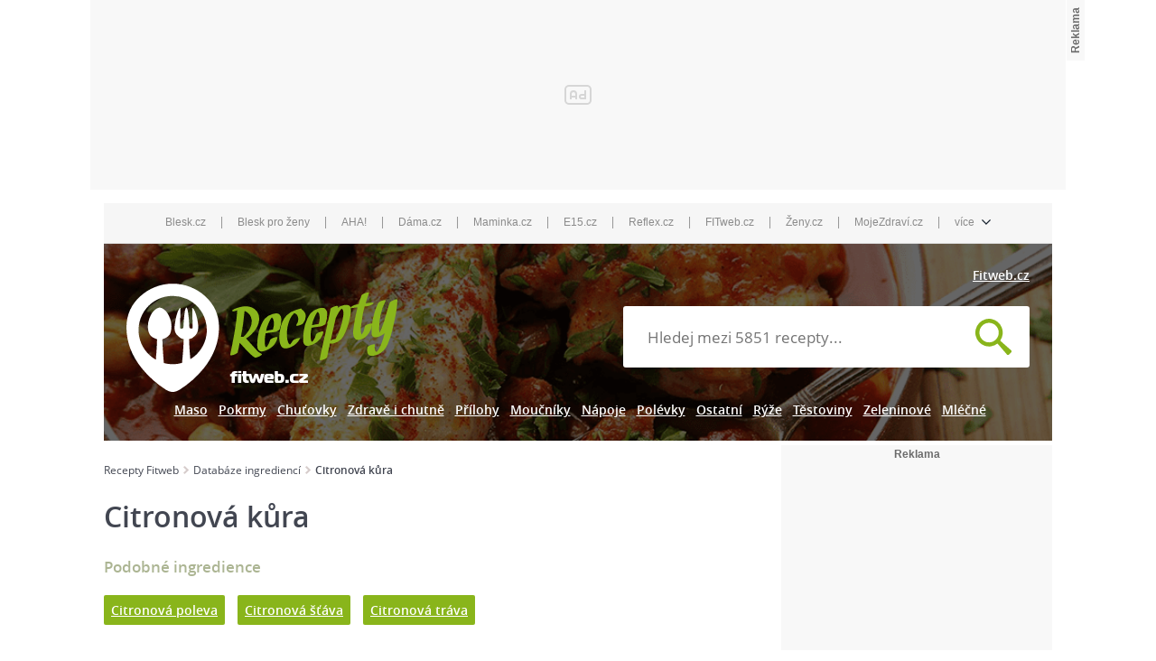

--- FILE ---
content_type: text/html; charset=utf-8
request_url: https://www.fitweb.cz/ingredience/citronova-kura
body_size: 26681
content:
<!DOCTYPE html>
<html>
<head>
    <meta charset="utf-8">
    <meta name="viewport" content="width=device-width, initial-scale=1">
    <meta name="robots" content="index, follow">
    <meta name="robots" content="max-image-preview:large">
    <meta name="description"
          content="Hledáte inspiraci na oběd nebo rychlou večeři? Recepty Fitweb - u nás najdete vhodný recept pro každou příležitost.">
    <meta name="keywords"
          content="recept, vaření, ingredience, suroviny, příprava jídla, jak uvařit pokrm, jak připravit oběd, snídaně, večeře, přesnídávka">
    <meta name="theme-color" content="#ed1c24">
    <meta name="apple-itunes-app" content="app-id=1169014732">
    <meta name="google-play-app" content="app-id=cz.cni.food">
    <meta name="referrer" content="no-referrer-when-downgrade" id="referrer-policy-meta">

    <title>    Citronová kůra
 - Recepty Fitweb</title>

    <link rel="preload" href="/dist/img/logo.svg?v=1768797120" as="image">
    <link rel="preload" href="/dist/img/header-dark.png" as="image">

    <link rel="stylesheet" href="/dist/css/main.css?v=1768797120">
    <script src="/dist/js/beforeScript.js?v=1768797120"></script>
    <script src="/dist/libs/jquery-3.1.1.min.js?v=1768797120"></script>
    <script src="//img.blesk.cz/js/default/components/fl-player-oembed.js?v=1768797120"></script>

    <link rel="shortcut icon"
          href="/dist/img/favicons/favicon.ico?v=1768797120"
   >
    <link rel="apple-touch-icon"
          sizes="57x57"
          href="/dist/img/favicons/apple-icon-57x57.png?v=1768797120"
   >
    <link rel="apple-touch-icon"
          sizes="60x60"
          href="/dist/img/favicons/apple-icon-60x60.png?v=1768797120"
   >
    <link rel="apple-touch-icon"
          sizes="72x72"
          href="/dist/img/favicons/apple-icon-72x72.png?v=1768797120"
   >
    <link rel="apple-touch-icon"
          sizes="76x76"
          href="/dist/img/favicons/apple-icon-76x76.png?v=1768797120"
   >
    <link rel="apple-touch-icon"
          sizes="114x114"
          href="/dist/img/favicons/apple-icon-114x114.png?v=1768797120"
   >
    <link rel="apple-touch-icon"
          sizes="120x120"
          href="/dist/img/favicons/apple-icon-120x120.png?v=1768797120"
   >
    <link rel="apple-touch-icon"
          sizes="144x144"
          href="/dist/img/favicons/apple-icon-144x144.png?v=1768797120"
   >
    <link rel="apple-touch-icon"
          sizes="152x152"
          href="/dist/img/favicons/apple-icon-152x152.png?v=1768797120"
   >
    <link rel="apple-touch-icon"
          sizes="180x180"
          href="/dist/img/favicons/apple-icon-180x180.png?v=1768797120"
   >
    <link rel="icon"
          type="image/png"
          sizes="192x192"
          href="/dist/img/favicons/android-icon-192x192.png?v=1768797120"
   >
    <link rel="icon"
          type="image/png"
          sizes="32x32"
          href="/dist/img/favicons/favicon-32x32.png?v=1768797120"
   >
    <link rel="icon"
          type="image/png"
          sizes="96x96"
          href="/dist/img/favicons/favicon-96x96.png?v=1768797120"
   >
    <link rel="icon"
          type="image/png"
          sizes="16x16"
          href="/dist/img/favicons/favicon-16x16.png?v=1768797120"
   >
    <link rel="manifest"
          href="/dist/img/favicons/manifest.json?v=1768797120"
   >
    <meta name="msapplication-TileColor"
          content="#ffffff"
   >
    <meta name="msapplication-TileImage"
          content="/ms-icon-144x144.png"
   >
    <meta name="theme-color"
          content="#ffffff"
   >

        <link rel="next" href="https://www.fitweb.cz/ingredience/citronova-kura/2">

    <script>
        let catalogList = [];
    </script>
    
<script type="text/javascript">
    var dataLayer = [{
        "pageType": "Homepage",
        "pageCategory": ["Titulní strana"],
        "visitorLoginState": "Anonymous",
        "visitorId": undefined,
        "webType": "Desktop"
    }];
</script>
    <meta property="fb:app_id" content="1391020981115623">
    <meta property="og:site_name" content="Recepty Fitweb">
        <meta property="og:type" content="website">
        <meta property="og:title" content="    Citronová kůra
 - Recepty Fitweb">
        <meta property="og:description" content="Hledáte inspiraci na oběd nebo rychlou večeři? Recepty Fitweb - u nás najdete vhodný recept pro každou příležitost.">
        <meta property="og:image" content="https://www.fitweb.cz/dist/img/logo.svg?v=1768797120">
    <meta property="og:locale" content="cs_CZ">
    <meta property="og:url" content="http://www.fitweb.cz/ingredience/citronova-kura">

    <style>
        .ads{text-align:center;display:block;}
        .ads-in{display:inline-block;}
        .ads-in.adFull::before {content: "reklama";font-family:arial;font-size:10px;color:#000;display:block;height:11px;text-align:right;}
    </style>

    <!-- (C)2000-2017 Gemius SA - gemiusAudience / recepty.fitweb.cz / Ostatni -->
    <script type="text/javascript">
      <!--//--><![CDATA[//><!--
      var pp_gemius_use_cmp = true;
      var pp_gemius_identifier = 'okrlPXN9UdyJiEmKfSifI7buLcCY1I8WNJw1jju.7rT.F7';
      // lines below shouldn't be edited
      function gemius_pending(i) { window[i] = window[i] || function() {var x = window[i+'_pdata'] = window[i+'_pdata'] || []; x[x.length]=arguments;};};gemius_pending('gemius_hit'); gemius_pending('gemius_event'); gemius_pending('pp_gemius_hit'); gemius_pending('pp_gemius_event');(function(d,t) {try {var gt=d.createElement(t),s=d.getElementsByTagName(t)[0],l='http'+((location.protocol=='https:')?'s':''); gt.setAttribute('async','async');gt.setAttribute('defer','defer'); gt.src=l+'://spir.hit.gemius.pl/xgemius.js'; s.parentNode.insertBefore(gt,s);} catch (e) {}})(document,'script');
      //--><!]]>
    </script>

    <!-- Google Tag Manager -->
    <script>
        window.didomiOnReady = window.didomiOnReady || [];
        window.didomiOnReady.push(function (Didomi) {
            (function(w,d,s,l,i){w[l]=w[l]||[];w[l].push({'gtm.start':
            new Date().getTime(),event:'gtm.js'});var f=d.getElementsByTagName(s)[0],
            j=d.createElement(s),dl=l!='dataLayer'?'&l='+l:'';j.async=true;j.src=
            '//www.googletagmanager.com/gtm.js?id='+i+dl;f.parentNode.insertBefore(j,f);
            })(window,document,'script','dataLayer','GTM-K9PLMP');
        });
    </script>
    <!-- End Google Tag Manager -->

    <!--    CNC PAGE DEFINITION     -->
    <style>
        @media only screen and (max-width: 750px) {
            .ad-position-desktop {
                display: none;
            }
        }
        @media only screen and (min-width: 751px) {
            .ad-position-mobile {
                display: none;
            }
        }
    </style>
    <link href="//w.cncenter.cz/styles/cnc-slot-sizes.min.css" rel="stylesheet" id="cnc_global_css">
    <script type="application/javascript">
        var windowWidth = window.innerWidth || document.documentElement.clientWidth || document.body.clientWidth;
        var adsType = "article";
            var metaKeywords = ['Citronová kůra - recept', "vaření", "ingredience", "suroviny"];

        window.__cncPageDefinition = window.__cncPageDefinition || {};
        window.__cncPageDefinition.site = "recepty";
        window.__cncPageDefinition.template = adsType;
        window.__cncPageDefinition.webType = "responsive";
        window.__cncPageDefinition.forceArea = "fitweb";
        window.__cncPageDefinition.responsiveBreakpoint = 750;
        window.__cncPageDefinition.keywords = metaKeywords;
    </script>
    <script id="cnc_cpex_cmp" src="//cdn.cpex.cz/cmp/v2/cpex-cmp.min.js" async="async"></script>
    <script id="cnc_cpex_loader" src="//cdn.cpex.cz/loader/v2/settings/cnc/fitweb_cz.js" async="async"></script>
    <script id="cnc_gpt" src="https://securepubads.g.doubleclick.net/tag/js/gpt.js" async="async"></script>
    <script id="cnc_cpex_prebid_settings" src="//ads.rubiconproject.com/prebid/22918_recepty.js" async="async"></script>
    <script type="application/javascript" src="//w.cncenter.cz/cnc-wrapper.min.js" id="cnc_wrapper" async="async"></script>
    <!--    CNC PAGE DEFINITION     -->

</head>

<body class="contentWidth1080">

<!-- Google Tag Manager (noscript) -->
<noscript>
    <iframe src="//www.googletagmanager.com/ns.html?id=GTM-K9PLMP" height="0" width="0" style="display:none;visibility:hidden"></iframe>
</noscript>
<!-- End Google Tag Manager (noscript) -->
<!-- reklamní pozice (leaderboard_1) -->
<div class="ad-position-desktop">
    <div id="cnc_branding_creative_wrapper">
        <div class="cnc-ads cnc-ads--leaderboard">
            <div class="cnc-ads__within" id="cnc_leaderboard_1"></div>
        </div>
    </div>
</div>

<div id="page-wrapper" class="branding-wrapper">
<div class="prolink-header">
    <ul class="related-magazines list-links">
        <li>
            <a href="https://www.blesk.cz/" title="Blesk.cz" target="_top">Blesk.cz</a>
        </li>
        <span>|</span>
        <li>
            <a href="https://prozeny.blesk.cz/" title="Blesk pro ženy" target="_top">Blesk pro ženy</a>
        </li>
        <span>|</span>
        <li>
            <a href="https://www.ahaonline.cz/" title="AHA!" target="_top">AHA!</a>
        </li>
        <span>|</span>
        <li>
            <a href="https://www.dama.cz/" title="Dama.cz - internetový časopis pro všechny ženy a dámy" target="_top">Dáma.cz</a>
        </li>
        <span>|</span>
        <li>
            <a href="https://www.maminka.cz/" title="Maminka - web pro těhotné i maminky" target="_top">Maminka.cz</a>
        </li>
        <span>|</span>
        <li>
            <a href="https://www.e15.cz/" title="E15.cz - ekonomika, byznys, finance" target="_top">E15.cz</a>
        </li>
        <span>|</span>
        <li>
            <a href="https://www.reflex.cz/" title="Reflex.cz" target="_top">Reflex.cz</a>
        </li>
        <span>|</span>
        <li>
            <a href="https://www.fitweb.cz/" title="Fitweb - nový způsob jak dosáhnout svého cíle" target="_top">FITweb.cz</a>
        </li>
        <span>|</span>
        <li>
            <a href="https://www.zeny.cz/" title="Ženy - magazín pro ženy" target="_top">Ženy.cz</a>
        </li>
        <span>|</span>
        <li>
            <a href="https://www.mojezdravi.cz/" title="MojeZdraví.cz" target="_top">MojeZdraví.cz</a>
        </li>
        <span>|</span>
        <li class="dropdown-menu">více
            <span class="dataimg-arrow-down">
                <svg version="1.0" xmlns="http://www.w3.org/2000/svg" width="8.000000pt" height="5.000000pt" viewBox="0 0 8.000000 5.000000" preserveAspectRatio="xMidYMid meet">
                    <metadata>
                        Created by potrace 1.13, written by Peter Selinger 2001-2015
                    </metadata>
                    <g transform="translate(0.000000,5.000000) scale(0.100000,-0.100000)" fill="#000000" stroke="none">
                    </g>
                </svg>
            </span>
            <ul>
                <li>
                    <a href="https://www.abicko.cz/" title="Ábíčko.cz" target="_top">Ábíčko.cz</a>
                </li>
                <li>
                    <a href="https://www.auto.cz/" title="Auto.cz" target="_top">Auto.cz</a>
                </li>
                <li>
                    <a href="https://www.autorevue.cz/" title="AutoRevue - Auta, auta, nic než auta" target="_top">AutoRevue.cz</a>
                </li>
                <li>
                    <a href="https://avmania.zive.cz/" title="AVmania - Audio, video, domácí kino" target="_top">AVmania.cz</a>
                </li>
                <li>
                    <a href="https://digiarena.zive.cz/" title="DIGIarena - O fotografování víme vše" target="_top">DIGIarena.cz</a>
                </li>
                <li>
                    <a href="https://doupe.zive.cz" title="Doupě - Každý den články o počítačových hrách pro všechny platformy" target="_top">Doupě.cz</a>
                </li>
                <li>
                    <a href="https://www.e15.cz/finexpert" title="FinExpert - Osobní finance" target="_top">FinExpert.cz</a>
                </li>
                <li>
                    <a href="https://www.isport.cz/" title="iSport.cz" target="_top">iSport.cz</a>
                </li>
                <li>
                    <a href="https://mobilmania.zive.cz" title="MobilMania.cz - O mobilech víme vše" target="_top">MobilMania.cz</a>
                </li>
                <li>
                    <a href="https://sportrevue.isport.blesk.cz/" title="SportRevue - Sport, sport, nic než sport" target="_top">SportRevue.cz</a>
                </li>
                <li>
                    <a href="https://www.zive.cz/" title="Živě.cz - O počítačích, IT a internetu" target="_top">Živě.cz</a>
                </li>
                <li>
                    <a href="https://sazkaeleague.cz/" title="Sazka eLEAGUE" target="_top">Sazka eLEAGUE</a>
                </li>
            </ul>
        </li>
    </ul>
</div>
    <header class="site-header">
        <div class="header-search other">
            <div class="header-search__wrapper">
                <div class="header-search__link-fitweb">
                        <a href="//www.fitweb.cz/" title="fitweb.cz">Fitweb.cz</a>
                </div>
                <span class="header-search__wrapper__span">
                    <a title="Recepty Fitweb" href="/">
                        <img class="header-search__image" src="/dist/img/logo.svg?v=1768797120" height="120px" width="300px" alt="Recepty Fitweb - logo" title="Recepty Fitweb">
                    </a>
                </span>
<form action="/" method="post" id="frm-mainSearchForm-form" class="header-search__form">
    <div>
        <input type="text" name="text" placeholder="Hledej mezi 5851 recepty..." id="frm-mainSearchForm-form-text" required data-nette-rules='[{"op":":filled","msg":"Prosím, zadejte text."}]' autocomplete="off">
        <button type="submit" name="send" value="Hledat recept">
            
        </button>
        <div class="main-suggest"></div>
    </div>
<input type="hidden" name="_do" value="mainSearchForm-form-submit"><!--[if IE]><input type=IEbug disabled style="display:none"><![endif]-->
</form>
                <div class="clearfix"></div>
<div class="header-search__links">
    <div class="header-search__links--wrapper">
                <a href="/recepty/maso" class="">Maso</a>
                <a href="/recepty/pokrmy" class="">Pokrmy</a>
                <a href="/recepty/chutovky" class="">Chuťovky</a>
                <a href="/recepty/zdrave-i-chutne" class="">Zdravě i chutně</a>
                <a href="/recepty/prilohy" class="">Přílohy</a>
                <a href="/recepty/moucniky" class="">Moučníky</a>
                <a href="/recepty/napoje" class="">Nápoje</a>
                <a href="/recepty/polevky" class="">Polévky</a>
                <a href="/recepty/ostatni" class="">Ostatní</a>
                <a href="/recepty/ryze" class="">Rýže</a>
                <a href="/recepty/testoviny" class="">Těstoviny</a>
                <a href="/recepty/zeleninove" class="">Zeleninové</a>
                <a href="/recepty/mlecne" class="">Mléčné</a>
    </div>
</div>

<div class="header-search__links-mobile">
    <div class="header-search__links-mobile--wrapper">
        <div class="button-down"></div>
            
            <div class="link-inline-block">
                <a href="/recepty/maso" class="">Maso</a>
            </div>
            
            <div class="link-inline-block">
                <a href="/recepty/pokrmy" class="">Pokrmy</a>
            </div>
            
            <div class="link-inline-block hided">
                <a href="/recepty/chutovky" class="">Chuťovky</a>
            </div>
            
            <div class="link-inline-block hided">
                <a href="/recepty/zdrave-i-chutne" class="">Zdravě i chutně</a>
            </div>
            
            <div class="link-inline-block hided">
                <a href="/recepty/prilohy" class="">Přílohy</a>
            </div>
            
            <div class="link-inline-block hided">
                <a href="/recepty/moucniky" class="">Moučníky</a>
            </div>
            
            <div class="link-inline-block hided">
                <a href="/recepty/napoje" class="">Nápoje</a>
            </div>
            
            <div class="link-inline-block hided">
                <a href="/recepty/polevky" class="">Polévky</a>
            </div>
            
            <div class="link-inline-block hided">
                <a href="/recepty/ostatni" class="">Ostatní</a>
            </div>
            
            <div class="link-inline-block hided">
                <a href="/recepty/ryze" class="">Rýže</a>
            </div>
            
            <div class="link-inline-block hided">
                <a href="/recepty/testoviny" class="">Těstoviny</a>
            </div>
            
            <div class="link-inline-block hided">
                <a href="/recepty/zeleninove" class="">Zeleninové</a>
            </div>
            
            <div class="link-inline-block hided">
                <a href="/recepty/mlecne" class="">Mléčné</a>
            </div>
    </div>
    <div class="hr"></div>
</div>
                <div class="clearfix"></div>
            </div>
        </div>
    </header>



    <div class="content-sidebar">
        <div class="breadcrumb">
    <ul class="breadcrumb__wrapper">
        <li  class="breadcrumb__item">
            <a href="/">Recepty Fitweb</a>
        </li>
        <li  class="breadcrumb__item">
            <a href="/ingredience">Databáze ingrediencí</a>
        </li>
        <li  class="breadcrumb__item active">
            <a href="/ingredience/citronova-kura">Citronová kůra</a>
        </li>
    </ul>
</div>

    <h1>Citronová kůra</h1>


    <div class="ingredient-detail">
            <h2>Podobné ingredience</h2>

            <ul class="ingredient-detail__wrapper">
                <li class="ingredient-detail__similar">
                    <a href="/ingredience/citronova-poleva">Citronová poleva</a>
                </li>
                <li class="ingredient-detail__similar">
                    <a href="/ingredience/citronova-stava">Citronová šťáva</a>
                </li>
                <li class="ingredient-detail__similar">
                    <a href="/ingredience/citronova-trava">Citronová tráva</a>
                </li>
            </ul>
    </div>

    <h2>Recepty vytvořené za použití této ingredience</h2>

<div class="search-results__wrapper">
    <div class="recommended-recipes__item">

      <article class="recommended-recipes__article">

          <a href="/recept/zloutkovo-pernikove-rezy-142708" ><h3 class="recommended-recipes__article-title">Žloutkovo-perníkové řezy</h3></a>
          <div class="recommended-recipes__rating" data-rating="3.14" >
              <img src="/dist/img/hvezdy.png" alt="Hodnoceni receptu: 3.14" style="position:absolute; left:0; top:0; width: 117px; height: 30px; z-index: 9999;">
              <div class="bg-rating" style=" width: 100%; border-left: 72.54px solid #FFC400; background-color: #666666; height: 30px;"></div>
          </div>
              <p class="recommended-recipes__perex">
                  Máslo, med, žloutky, vanilkový cukr s citronovou kůrou utřeme do pěny, přidáme mouku s jedlou sodou.
Těsto propracujeme a rozválíme na 2...
                  <a href="/recept/zloutkovo-pernikove-rezy-142708">více o Žloutkovo-perníkové řezy</a>
              </p>
      </article>
       <div class="clearfix"></div>
    </div>
    <div class="recommended-recipes__item">

      <article class="recommended-recipes__article">

          <a href="/recept/kralovsky-kolac-z-motrilu-154723" ><h3 class="recommended-recipes__article-title">Královský koláč z Motrilu</h3></a>
          <div class="recommended-recipes__rating" data-rating="3" >
              <img src="/dist/img/hvezdy.png" alt="Hodnoceni receptu: 3" style="position:absolute; left:0; top:0; width: 117px; height: 30px; z-index: 9999;">
              <div class="bg-rating" style=" width: 100%; border-left: 70.2px solid #FFC400; background-color: #666666; height: 30px;"></div>
          </div>
              <p class="recommended-recipes__perex">
                  Troubu předehřejte na 170 °C. Ve velké míse smíchejte vejce s cukrem, mandlemi a kůrou, moukou nebo strouhankou na stejnorodou hmotu....
                  <a href="/recept/kralovsky-kolac-z-motrilu-154723">více o Královský koláč z Motrilu</a>
              </p>
      </article>
       <div class="clearfix"></div>
    </div>
    <div class="recommended-recipes__item">

      <article class="recommended-recipes__article">

          <a href="/recept/tvarohove-rezy-trojbarevne-143027" ><h3 class="recommended-recipes__article-title">Tvarohové řezy trojbarevné</h3></a>
          <div class="recommended-recipes__rating" data-rating="2.38" >
              <img src="/dist/img/hvezdy.png" alt="Hodnoceni receptu: 2.38" style="position:absolute; left:0; top:0; width: 117px; height: 30px; z-index: 9999;">
              <div class="bg-rating" style=" width: 100%; border-left: 56.16px solid #FFC400; background-color: #666666; height: 30px;"></div>
          </div>
              <p class="recommended-recipes__perex">
                  Suroviny na tmavé těsto smícháme a vyválíme placku, kterou vložíme na vymazaný a vysypaný plech. Na ni dáme náplň z tvarohu, mléka, vanilky...
                  <a href="/recept/tvarohove-rezy-trojbarevne-143027">více o Tvarohové řezy trojbarevné</a>
              </p>
      </article>
       <div class="clearfix"></div>
    </div>
    <div class="recommended-recipes__item">

      <article class="recommended-recipes__article">

          <a href="/recept/loupacky-zadelavane-v-domaci-pekarne-143311" ><h3 class="recommended-recipes__article-title">Loupáčky zadělávané v domácí pekárně</h3></a>
          <div class="recommended-recipes__rating" data-rating="2.76" >
              <img src="/dist/img/hvezdy.png" alt="Hodnoceni receptu: 2.76" style="position:absolute; left:0; top:0; width: 117px; height: 30px; z-index: 9999;">
              <div class="bg-rating" style=" width: 100%; border-left: 65.52px solid #FFC400; background-color: #666666; height: 30px;"></div>
          </div>
              <p class="recommended-recipes__perex">
                  Ingredience na těsto vložíme do pekárny v uvedeném pořadí a zapneme program Těsto. Po ukončení programu vykynuté těsto vyndáme z nádoby a...
                  <a href="/recept/loupacky-zadelavane-v-domaci-pekarne-143311">více o Loupáčky zadělávané v domácí pekárně</a>
              </p>
      </article>
       <div class="clearfix"></div>
    </div>
    <div class="recommended-recipes__item">

      <article class="recommended-recipes__article">

          <a href="/recept/orechova-napln-147523" ><h3 class="recommended-recipes__article-title">Ořechová náplň</h3></a>
          <div class="recommended-recipes__rating" data-rating="3" >
              <img src="/dist/img/hvezdy.png" alt="Hodnoceni receptu: 3" style="position:absolute; left:0; top:0; width: 117px; height: 30px; z-index: 9999;">
              <div class="bg-rating" style=" width: 100%; border-left: 70.2px solid #FFC400; background-color: #666666; height: 30px;"></div>
          </div>
              <p class="recommended-recipes__perex">
                  Mléko povaříme s cukrem, přidáme ořechy, odstavíme a přidáme ostatní suroviny....
                  <a href="/recept/orechova-napln-147523">více o Ořechová náplň</a>
              </p>
      </article>
       <div class="clearfix"></div>
    </div>
    <div class="recommended-recipes__item">

      <article class="recommended-recipes__article">

          <a href="/recept/buchticky-s-kremem-148707" ><h3 class="recommended-recipes__article-title">Buchtičky s krémem</h3></a>
          <div class="recommended-recipes__rating" data-rating="2.62" >
              <img src="/dist/img/hvezdy.png" alt="Hodnoceni receptu: 2.62" style="position:absolute; left:0; top:0; width: 117px; height: 30px; z-index: 9999;">
              <div class="bg-rating" style=" width: 100%; border-left: 60.84px solid #FFC400; background-color: #666666; height: 30px;"></div>
          </div>
              <p class="recommended-recipes__perex">
                  Droždí rozdrobíme do misky, posypeme lžící cukru, zalijeme trochou vlažného mléka a necháme vzejít na teplém místě kvásek.
V míse si...
                  <a href="/recept/buchticky-s-kremem-148707">více o Buchtičky s krémem</a>
              </p>
      </article>
       <div class="clearfix"></div>
    </div>
    <div class="recommended-recipes__item">

      <article class="recommended-recipes__article">

          <a href="/recept/babeta-153620" ><h3 class="recommended-recipes__article-title">Babeta</h3></a>
          <div class="recommended-recipes__rating" data-rating="2.43" >
              <img src="/dist/img/hvezdy.png" alt="Hodnoceni receptu: 2.43" style="position:absolute; left:0; top:0; width: 117px; height: 30px; z-index: 9999;">
              <div class="bg-rating" style=" width: 100%; border-left: 56.16px solid #FFC400; background-color: #666666; height: 30px;"></div>
          </div>
              <p class="recommended-recipes__perex">
                  Všechny suroviny smícháme a vložíme do vymazané a vysypané formy. Pečeme na horký vzduch 175 stupňů asi 20 minut a pak přidáme na 5 minut...
                  <a href="/recept/babeta-153620">více o Babeta</a>
              </p>
      </article>
       <div class="clearfix"></div>
    </div>
    <div class="recommended-recipes__item">

      <article class="recommended-recipes__article">

          <a href="/recept/cukrarska-vanocka-mazanec-141293" ><h3 class="recommended-recipes__article-title">Cukrářská vánočka (mazanec)</h3></a>
          <div class="recommended-recipes__rating" data-rating="2.7" >
              <img src="/dist/img/hvezdy.png" alt="Hodnoceni receptu: 2.7" style="position:absolute; left:0; top:0; width: 117px; height: 30px; z-index: 9999;">
              <div class="bg-rating" style=" width: 100%; border-left: 63.18px solid #FFC400; background-color: #666666; height: 30px;"></div>
          </div>
              <p class="recommended-recipes__perex">
                  Do části vlažného mléka rozmícháme trochu mouky, přisladíme 1 lžící cukru a rozdrobíme droždí – necháme vzejít kvásek.
Ve zbytku mléka...
                  <a href="/recept/cukrarska-vanocka-mazanec-141293">více o Cukrářská vánočka (mazanec)</a>
              </p>
      </article>
       <div class="clearfix"></div>
    </div>
    <div class="recommended-recipes__item">

      <article class="recommended-recipes__article">

          <a href="/recept/linecke-testo-petra-neumi-147623" ><h3 class="recommended-recipes__article-title">Linecké těsto (Petra Neumi)</h3></a>
          <div class="recommended-recipes__rating" data-rating="2.85" >
              <img src="/dist/img/hvezdy.png" alt="Hodnoceni receptu: 2.85" style="position:absolute; left:0; top:0; width: 117px; height: 30px; z-index: 9999;">
              <div class="bg-rating" style=" width: 100%; border-left: 67.86px solid #FFC400; background-color: #666666; height: 30px;"></div>
          </div>
              <p class="recommended-recipes__perex">
                  Vše smícháme, propracujeme a dáme do lednice přes noc odpočinout.
Těsto rozválíme a vykrajujeme formičkami.
Po upečení (pečeme na pečicím...
                  <a href="/recept/linecke-testo-petra-neumi-147623">více o Linecké těsto (Petra Neumi)</a>
              </p>
      </article>
       <div class="clearfix"></div>
    </div>
    <div class="recommended-recipes__item">

      <article class="recommended-recipes__article">

          <a href="/recept/satecky-s-makem-a-svestkami-142371" ><h3 class="recommended-recipes__article-title">Šátečky s mákem a švestkami</h3></a>
          <div class="recommended-recipes__rating" data-rating="2.68" >
              <img src="/dist/img/hvezdy.png" alt="Hodnoceni receptu: 2.68" style="position:absolute; left:0; top:0; width: 117px; height: 30px; z-index: 9999;">
              <div class="bg-rating" style=" width: 100%; border-left: 63.18px solid #FFC400; background-color: #666666; height: 30px;"></div>
          </div>
              <p class="recommended-recipes__perex">
                  Zpracujeme těsto a necháme vykynout. Umletý mák smícháme s cukrem, aby byl sladký.
Vykynuté těsto rozdělíme na větší čtverce, poklademe je...
                  <a href="/recept/satecky-s-makem-a-svestkami-142371">více o Šátečky s mákem a švestkami</a>
              </p>
      </article>
       <div class="clearfix"></div>
    </div>
    <div class="recommended-recipes__item">

      <article class="recommended-recipes__article">

          <a href="/recept/cokoladove-muffinky-147568" ><h3 class="recommended-recipes__article-title">Čokoládové muffinky</h3></a>
          <div class="recommended-recipes__rating" data-rating="3.53" >
              <img src="/dist/img/hvezdy.png" alt="Hodnoceni receptu: 3.53" style="position:absolute; left:0; top:0; width: 117px; height: 30px; z-index: 9999;">
              <div class="bg-rating" style=" width: 100%; border-left: 81.9px solid #FFC400; background-color: #666666; height: 30px;"></div>
          </div>
              <p class="recommended-recipes__perex">
                  Máslo, cukr, vanilkový cukr, sůl a citronovou kůru vymícháme v hladký krém. Poté vmícháme vejce, smetanu, posekanou čokoládu a prášek do...
                  <a href="/recept/cokoladove-muffinky-147568">více o Čokoládové muffinky</a>
              </p>
      </article>
       <div class="clearfix"></div>
    </div>
    <div class="recommended-recipes__item">

      <article class="recommended-recipes__article">

          <a href="/recept/opily-izidor-150922" ><h3 class="recommended-recipes__article-title">Opilý Izidor</h3></a>
          <div class="recommended-recipes__rating" data-rating="2.89" >
              <img src="/dist/img/hvezdy.png" alt="Hodnoceni receptu: 2.89" style="position:absolute; left:0; top:0; width: 117px; height: 30px; z-index: 9999;">
              <div class="bg-rating" style=" width: 100%; border-left: 67.86px solid #FFC400; background-color: #666666; height: 30px;"></div>
          </div>
              <p class="recommended-recipes__perex">
                  Žloutky, cukr, štávu a kůru z citronu třeme do pěny a potom přidáme hladkou mouku po částech, aby se hmota nesrazila. Nakonec vmícháme tuhý...
                  <a href="/recept/opily-izidor-150922">více o Opilý Izidor</a>
              </p>
      </article>
       <div class="clearfix"></div>
    </div>
    <div class="recommended-recipes__item">

      <article class="recommended-recipes__article">

          <a href="/recept/buchty-hloupeho-honzy-141274" ><h3 class="recommended-recipes__article-title">Buchty hloupého Honzy</h3></a>
          <div class="recommended-recipes__rating" data-rating="3.28" >
              <img src="/dist/img/hvezdy.png" alt="Hodnoceni receptu: 3.28" style="position:absolute; left:0; top:0; width: 117px; height: 30px; z-index: 9999;">
              <div class="bg-rating" style=" width: 100%; border-left: 77.22px solid #FFC400; background-color: #666666; height: 30px;"></div>
          </div>
              <p class="recommended-recipes__perex">
                  Smícháme droždí, trochu vlažného mléka, mouky a připravíme si kvásek. Než nám kvásek vykyne, tak do mísy nasypeme mouku, sůl, citronovou...
                  <a href="/recept/buchty-hloupeho-honzy-141274">více o Buchty hloupého Honzy</a>
              </p>
      </article>
       <div class="clearfix"></div>
    </div>
    <div class="recommended-recipes__item">

      <article class="recommended-recipes__article">

          <a href="/recept/skoricova-srdicka-143369" ><h3 class="recommended-recipes__article-title">Skořicová srdíčka</h3></a>
          <div class="recommended-recipes__rating" data-rating="3.44" >
              <img src="/dist/img/hvezdy.png" alt="Hodnoceni receptu: 3.44" style="position:absolute; left:0; top:0; width: 117px; height: 30px; z-index: 9999;">
              <div class="bg-rating" style=" width: 100%; border-left: 79.56px solid #FFC400; background-color: #666666; height: 30px;"></div>
          </div>
              <p class="recommended-recipes__perex">
                  Na vál prosyjeme mouku, přidáme cukr, ořechy, příchutě a doprostřed rozdrobíme tuk, přidáme žloutky a vypracujeme hladké těsto, které...
                  <a href="/recept/skoricova-srdicka-143369">více o Skořicová srdíčka</a>
              </p>
      </article>
       <div class="clearfix"></div>
    </div>
    <div class="recommended-recipes__item">

      <article class="recommended-recipes__article">

          <a href="/recept/svatebni-kolace-vazane-149865" ><h3 class="recommended-recipes__article-title">Svatební koláče vázané</h3></a>
          <div class="recommended-recipes__rating" data-rating="3.11" >
              <img src="/dist/img/hvezdy.png" alt="Hodnoceni receptu: 3.11" style="position:absolute; left:0; top:0; width: 117px; height: 30px; z-index: 9999;">
              <div class="bg-rating" style=" width: 100%; border-left: 72.54px solid #FFC400; background-color: #666666; height: 30px;"></div>
          </div>
              <p class="recommended-recipes__perex">
                  Z uvedených ingrediencí vytvoříme těsto a rozválíme na 3 mm plát. Protilehlé konce povytáhneme, pořádně palcem a ukazováčkem zmáčkneme a...
                  <a href="/recept/svatebni-kolace-vazane-149865">více o Svatební koláče vázané</a>
              </p>
      </article>
       <div class="clearfix"></div>
    </div>
    <div class="recommended-recipes__item">

      <article class="recommended-recipes__article">

          <a href="/recept/tvarohovy-kolac-s-rebarborou-141233" ><h3 class="recommended-recipes__article-title">Tvarohový koláč s rebarborou</h3></a>
          <div class="recommended-recipes__rating" data-rating="2.76" >
              <img src="/dist/img/hvezdy.png" alt="Hodnoceni receptu: 2.76" style="position:absolute; left:0; top:0; width: 117px; height: 30px; z-index: 9999;">
              <div class="bg-rating" style=" width: 100%; border-left: 65.52px solid #FFC400; background-color: #666666; height: 30px;"></div>
          </div>
              <p class="recommended-recipes__perex">
                  Bílky vyšleháme na tuhý sníh, přidáme třetinu dávky cukru. Zbytek cukru a vanilkový cukr vyšleháme se žloutky a Herou do pěny.
Přidáme...
                  <a href="/recept/tvarohovy-kolac-s-rebarborou-141233">více o Tvarohový koláč s rebarborou</a>
              </p>
      </article>
       <div class="clearfix"></div>
    </div>
    <div class="recommended-recipes__item">

      <article class="recommended-recipes__article">

          <a href="/recept/bohata-vanocka-misa-testo-z-domaci-pekarny-143346" ><h3 class="recommended-recipes__article-title">Bohatá vánočka Míša – těsto z domácí…</h3></a>
          <div class="recommended-recipes__rating" data-rating="2.59" >
              <img src="/dist/img/hvezdy.png" alt="Hodnoceni receptu: 2.59" style="position:absolute; left:0; top:0; width: 117px; height: 30px; z-index: 9999;">
              <div class="bg-rating" style=" width: 100%; border-left: 60.84px solid #FFC400; background-color: #666666; height: 30px;"></div>
          </div>
              <p class="recommended-recipes__perex">
                  Všechny ingredience vložíme v tomto pořadí do pekárny a zapneme program Těsto. Rozinky s ořechy můžeme do těsta přidat během přípravy, já je...
                  <a href="/recept/bohata-vanocka-misa-testo-z-domaci-pekarny-143346">více o Bohatá vánočka Míša – těsto z domácí pekárny</a>
              </p>
      </article>
       <div class="clearfix"></div>
    </div>
    <div class="recommended-recipes__item">

      <article class="recommended-recipes__article">

          <a href="/recept/hanacke-kolace-155410" ><h3 class="recommended-recipes__article-title">Hanácké koláče</h3></a>
          <div class="recommended-recipes__rating" data-rating="3.18" >
              <img src="/dist/img/hvezdy.png" alt="Hodnoceni receptu: 3.18" style="position:absolute; left:0; top:0; width: 117px; height: 30px; z-index: 9999;">
              <div class="bg-rating" style=" width: 100%; border-left: 74.88px solid #FFC400; background-color: #666666; height: 30px;"></div>
          </div>
              <p class="recommended-recipes__perex">
                  1. Mák povaříme v mléce do zhoustnutí, osladíme, přidáme špetku skořice a citronové kůry, povidla, promícháme a necháme vychladnout.
2. Pro...
                  <a href="/recept/hanacke-kolace-155410">více o Hanácké koláče</a>
              </p>
      </article>
       <div class="clearfix"></div>
    </div>
    <div class="recommended-recipes__item">

      <article class="recommended-recipes__article">

          <a href="/recept/testoviny-s-omackou-z-mascarpone-a-citronu-156493" ><h3 class="recommended-recipes__article-title">Těstoviny s omáčkou z mascarpone a…</h3></a>
          <div class="recommended-recipes__rating" data-rating="3.18" >
              <img src="/dist/img/hvezdy.png" alt="Hodnoceni receptu: 3.18" style="position:absolute; left:0; top:0; width: 117px; height: 30px; z-index: 9999;">
              <div class="bg-rating" style=" width: 100%; border-left: 74.88px solid #FFC400; background-color: #666666; height: 30px;"></div>
          </div>
              <p class="recommended-recipes__perex">
                  Prošlehejte mascarpone, citronovou šťávu i kůru, přidejte parmazán a osolte i opepřete. Nechte omáčku odpočinout při pokojové teplotě nebo...
                  <a href="/recept/testoviny-s-omackou-z-mascarpone-a-citronu-156493">více o Těstoviny s omáčkou z mascarpone a citronu</a>
              </p>
      </article>
       <div class="clearfix"></div>
    </div>
    <div class="recommended-recipes__item">

      <article class="recommended-recipes__article">

          <a href="/recept/kokosky-143309" ><h3 class="recommended-recipes__article-title">Kokosky</h3></a>
          <div class="recommended-recipes__rating" data-rating="2.75" >
              <img src="/dist/img/hvezdy.png" alt="Hodnoceni receptu: 2.75" style="position:absolute; left:0; top:0; width: 117px; height: 30px; z-index: 9999;">
              <div class="bg-rating" style=" width: 100%; border-left: 65.52px solid #FFC400; background-color: #666666; height: 30px;"></div>
          </div>
              <p class="recommended-recipes__perex">
                  Z bílků ušleháme tuhý sníh a po trošce do něj zašleháme polovinu cukru. Druhou polovinu cukru zlehka vmícháme současně s kokosem, citronovou...
                  <a href="/recept/kokosky-143309">více o Kokosky</a>
              </p>
      </article>
       <div class="clearfix"></div>
    </div>
    <div class="recommended-recipes__item">

      <article class="recommended-recipes__article">

          <a href="/recept/irske-rozinkove-keksy-143569" ><h3 class="recommended-recipes__article-title">Irské rozinkové keksy</h3></a>
          <div class="recommended-recipes__rating" data-rating="3.44" >
              <img src="/dist/img/hvezdy.png" alt="Hodnoceni receptu: 3.44" style="position:absolute; left:0; top:0; width: 117px; height: 30px; z-index: 9999;">
              <div class="bg-rating" style=" width: 100%; border-left: 79.56px solid #FFC400; background-color: #666666; height: 30px;"></div>
          </div>
              <p class="recommended-recipes__perex">
                  Rozinky namočíme na 20 minut do whisky a necháme odležet. Máslo, cukr a vejce ušleháme do pěny, potom přidáme mouku a koření a hněteme,...
                  <a href="/recept/irske-rozinkove-keksy-143569">více o Irské rozinkové keksy</a>
              </p>
      </article>
       <div class="clearfix"></div>
    </div>
    <div class="recommended-recipes__item">

      <article class="recommended-recipes__article">

          <a href="/recept/prosivana-deka-iii-146190" ><h3 class="recommended-recipes__article-title">Prošívaná deka III.</h3></a>
          <div class="recommended-recipes__rating" data-rating="2.88" >
              <img src="/dist/img/hvezdy.png" alt="Hodnoceni receptu: 2.88" style="position:absolute; left:0; top:0; width: 117px; height: 30px; z-index: 9999;">
              <div class="bg-rating" style=" width: 100%; border-left: 67.86px solid #FFC400; background-color: #666666; height: 30px;"></div>
          </div>
              <p class="recommended-recipes__perex">
                  Ingredience na tvarohovou směs smícháme a utřeme do hladka.
Vejce ušleháme s olejem, cukrem a vodou (šlehačem, nebo v mixéru).
Smícháme s...
                  <a href="/recept/prosivana-deka-iii-146190">více o Prošívaná deka III.</a>
              </p>
      </article>
       <div class="clearfix"></div>
    </div>
    <div class="recommended-recipes__item">

      <article class="recommended-recipes__article">

          <a href="/recept/svetla-prosivana-deka-s-ovocem-147970" ><h3 class="recommended-recipes__article-title">Světlá prošívaná deka s ovocem</h3></a>
          <div class="recommended-recipes__rating" data-rating="2.69" >
              <img src="/dist/img/hvezdy.png" alt="Hodnoceni receptu: 2.69" style="position:absolute; left:0; top:0; width: 117px; height: 30px; z-index: 9999;">
              <div class="bg-rating" style=" width: 100%; border-left: 63.18px solid #FFC400; background-color: #666666; height: 30px;"></div>
          </div>
              <p class="recommended-recipes__perex">
                  Všechny ingredience smícháme, zpracujeme, nalijeme na vymazaný a vysypaný plech. Tvarohem uděláme mřížky, do tvaru kosočtverců. Do...
                  <a href="/recept/svetla-prosivana-deka-s-ovocem-147970">více o Světlá prošívaná deka s ovocem</a>
              </p>
      </article>
       <div class="clearfix"></div>
    </div>
    <div class="recommended-recipes__item">

      <article class="recommended-recipes__article">

          <a href="/recept/velikonocni-mazanec-bez-vajec-149169" ><h3 class="recommended-recipes__article-title">Velikonoční mazanec bez vajec</h3></a>
          <div class="recommended-recipes__rating" data-rating="3.12" >
              <img src="/dist/img/hvezdy.png" alt="Hodnoceni receptu: 3.12" style="position:absolute; left:0; top:0; width: 117px; height: 30px; z-index: 9999;">
              <div class="bg-rating" style=" width: 100%; border-left: 72.54px solid #FFC400; background-color: #666666; height: 30px;"></div>
          </div>
              <p class="recommended-recipes__perex">
                  Rozinky namočíme asi do 4 lžic rumu a necháme přejít varem (nebo použijeme rozinky namočené v rumu delší dobu).
Kvasnice rozdrobíme do...
                  <a href="/recept/velikonocni-mazanec-bez-vajec-149169">více o Velikonoční mazanec bez vajec</a>
              </p>
      </article>
       <div class="clearfix"></div>
    </div>
    <div class="recommended-recipes__item">

      <article class="recommended-recipes__article">

          <a href="/recept/marcipanky-149663" ><h3 class="recommended-recipes__article-title">Marcipánky</h3></a>
          <div class="recommended-recipes__rating" data-rating="3.5" >
              <img src="/dist/img/hvezdy.png" alt="Hodnoceni receptu: 3.5" style="position:absolute; left:0; top:0; width: 117px; height: 30px; z-index: 9999;">
              <div class="bg-rating" style=" width: 100%; border-left: 81.9px solid #FFC400; background-color: #666666; height: 30px;"></div>
          </div>
              <p class="recommended-recipes__perex">
                  V míse smícháme mouku, cukr, ořechy, vajíčka, skořici, mletý hřebíček, kůru z jednoho citronu a Heru. Vypracujeme těsto a pečeme na 170...
                  <a href="/recept/marcipanky-149663">více o Marcipánky</a>
              </p>
      </article>
       <div class="clearfix"></div>
    </div>
    <div class="recommended-recipes__item">

      <article class="recommended-recipes__article">

          <a href="/recept/kolac-rebarborovy-krehky-159281" ><h3 class="recommended-recipes__article-title">Koláč  rebarborový křehký</h3></a>
          <div class="recommended-recipes__rating" data-rating="3.44" >
              <img src="/dist/img/hvezdy.png" alt="Hodnoceni receptu: 3.44" style="position:absolute; left:0; top:0; width: 117px; height: 30px; z-index: 9999;">
              <div class="bg-rating" style=" width: 100%; border-left: 79.56px solid #FFC400; background-color: #666666; height: 30px;"></div>
          </div>
              <p class="recommended-recipes__perex">
                  Mouku smícháme s práškem do pečiva, cukrem a kakaem, dáme na vál, uděláme do směsi důlek, vyklopíme vejce, na to dáme na kousky nakrájený...
                  <a href="/recept/kolac-rebarborovy-krehky-159281">více o Koláč  rebarborový křehký</a>
              </p>
      </article>
       <div class="clearfix"></div>
    </div>
    <div class="recommended-recipes__item">

      <article class="recommended-recipes__article">

          <a href="/recept/jahodovy-dort-bez-peceni-141523" ><h3 class="recommended-recipes__article-title">Jahodový dort bez pečení</h3></a>
          <div class="recommended-recipes__rating" data-rating="3.07" >
              <img src="/dist/img/hvezdy.png" alt="Hodnoceni receptu: 3.07" style="position:absolute; left:0; top:0; width: 117px; height: 30px; z-index: 9999;">
              <div class="bg-rating" style=" width: 100%; border-left: 72.54px solid #FFC400; background-color: #666666; height: 30px;"></div>
          </div>
              <p class="recommended-recipes__perex">
                  Piškoty rozdrtíme, dobře promícháme s rozpuštěným máslem a napěchujeme do dortové formy, kterou vyložíme papírem na pečení. Želatinu...
                  <a href="/recept/jahodovy-dort-bez-peceni-141523">více o Jahodový dort bez pečení</a>
              </p>
      </article>
       <div class="clearfix"></div>
    </div>
    <div class="recommended-recipes__item">

      <article class="recommended-recipes__article">

          <a href="/recept/mramorove-rezy-s-makem-141883" ><h3 class="recommended-recipes__article-title">Mramorové řezy s mákem</h3></a>
          <div class="recommended-recipes__rating" data-rating="2.4" >
              <img src="/dist/img/hvezdy.png" alt="Hodnoceni receptu: 2.4" style="position:absolute; left:0; top:0; width: 117px; height: 30px; z-index: 9999;">
              <div class="bg-rating" style=" width: 100%; border-left: 56.16px solid #FFC400; background-color: #666666; height: 30px;"></div>
          </div>
              <p class="recommended-recipes__perex">
                  150 g medu vyšleháme se změklou herou do pěny, po jednom zašleháme vejce, po částech mouku s práškem do pečiva a pak nasekanou kandovanou...
                  <a href="/recept/mramorove-rezy-s-makem-141883">více o Mramorové řezy s mákem</a>
              </p>
      </article>
       <div class="clearfix"></div>
    </div>
    <div class="recommended-recipes__item">

      <article class="recommended-recipes__article">

          <a href="/recept/babovka-lacina-143175" ><h3 class="recommended-recipes__article-title">Bábovka laciná</h3></a>
          <div class="recommended-recipes__rating" data-rating="2.87" >
              <img src="/dist/img/hvezdy.png" alt="Hodnoceni receptu: 2.87" style="position:absolute; left:0; top:0; width: 117px; height: 30px; z-index: 9999;">
              <div class="bg-rating" style=" width: 100%; border-left: 67.86px solid #FFC400; background-color: #666666; height: 30px;"></div>
          </div>
              <p class="recommended-recipes__perex">
                  Cukr, máslo a žloutky šleháme do pěny. Přidáme vanilkový cukr, kůru a střídavě mléko a mouku s kypřicím práškem. Nakonec zlehka vmícháme...
                  <a href="/recept/babovka-lacina-143175">více o Bábovka laciná</a>
              </p>
      </article>
       <div class="clearfix"></div>
    </div>
    <div class="recommended-recipes__item">

      <article class="recommended-recipes__article">

          <a href="/recept/svestkove-muffiny-148111" ><h3 class="recommended-recipes__article-title">Švestkové muffiny</h3></a>
          <div class="recommended-recipes__rating" data-rating="2.53" >
              <img src="/dist/img/hvezdy.png" alt="Hodnoceni receptu: 2.53" style="position:absolute; left:0; top:0; width: 117px; height: 30px; z-index: 9999;">
              <div class="bg-rating" style=" width: 100%; border-left: 58.5px solid #FFC400; background-color: #666666; height: 30px;"></div>
          </div>
              <p class="recommended-recipes__perex">
                  Postupně smíchejte prvních osm ingrediencí. Formu na muffiny vymažte máslem a vysypte moukou. Na dno dejte po lžíci těsta, na něj švestky,...
                  <a href="/recept/svestkove-muffiny-148111">více o Švestkové muffiny</a>
              </p>
      </article>
       <div class="clearfix"></div>
    </div>
    <div class="recommended-recipes__item">

      <article class="recommended-recipes__article">

          <a href="/recept/mazanec-tvarohovy-156257" ><h3 class="recommended-recipes__article-title">Mazanec tvarohový</h3></a>
          <div class="recommended-recipes__rating" data-rating="3.6" >
              <img src="/dist/img/hvezdy.png" alt="Hodnoceni receptu: 3.6" style="position:absolute; left:0; top:0; width: 117px; height: 30px; z-index: 9999;">
              <div class="bg-rating" style=" width: 100%; border-left: 84.24px solid #FFC400; background-color: #666666; height: 30px;"></div>
          </div>
              <p class="recommended-recipes__perex">
                  Připravte si vál a mouku.
Změklé máslo, cukr, vejce šlehejte robotem a přidejte tvarohy. Přehoďte metly a přidejte mouku s kypřidlem.
Z...
                  <a href="/recept/mazanec-tvarohovy-156257">více o Mazanec tvarohový</a>
              </p>
      </article>
       <div class="clearfix"></div>
    </div>
    <div class="recommended-recipes__item">

      <article class="recommended-recipes__article">

          <a href="/recept/kuskusove-rizecky-156673" ><h3 class="recommended-recipes__article-title">Kuskusové řízečky</h3></a>
          <div class="recommended-recipes__rating" data-rating="2.2" >
              <img src="/dist/img/hvezdy.png" alt="Hodnoceni receptu: 2.2" style="position:absolute; left:0; top:0; width: 117px; height: 30px; z-index: 9999;">
              <div class="bg-rating" style=" width: 100%; border-left: 51.48px solid #FFC400; background-color: #666666; height: 30px;"></div>
          </div>
              <p class="recommended-recipes__perex">
                  V míse promíchejte kuskus, mletou papriku, římský kmín, citronovou kůru, koriandr, sůl a pepř.
Do jednoho talíře nasypte mouku a do jiného...
                  <a href="/recept/kuskusove-rizecky-156673">více o Kuskusové řízečky</a>
              </p>
      </article>
       <div class="clearfix"></div>
    </div>
    <div class="recommended-recipes__item">

      <article class="recommended-recipes__article">

          <a href="/recept/jablecne-kynute-knedliky-158247" ><h3 class="recommended-recipes__article-title">Jablečné kynuté knedlíky</h3></a>
          <div class="recommended-recipes__rating" data-rating="2.87" >
              <img src="/dist/img/hvezdy.png" alt="Hodnoceni receptu: 2.87" style="position:absolute; left:0; top:0; width: 117px; height: 30px; z-index: 9999;">
              <div class="bg-rating" style=" width: 100%; border-left: 67.86px solid #FFC400; background-color: #666666; height: 30px;"></div>
          </div>
              <p class="recommended-recipes__perex">
                  Rozdrobit droždí, posypeme cukrem, rozmíchat.Přidáme vlažné mléko.Přidáme mouku,vejce a sůl.Prohněteme těsto,.Zamoučit a mechat kynout 10...
                  <a href="/recept/jablecne-kynute-knedliky-158247">více o Jablečné kynuté knedlíky</a>
              </p>
      </article>
       <div class="clearfix"></div>
    </div>
    <div class="recommended-recipes__item">

      <article class="recommended-recipes__article">

          <a href="/recept/jahodova-pizza-141477" ><h3 class="recommended-recipes__article-title">Jahodová pizza</h3></a>
          <div class="recommended-recipes__rating" data-rating="3.71" >
              <img src="/dist/img/hvezdy.png" alt="Hodnoceni receptu: 3.71" style="position:absolute; left:0; top:0; width: 117px; height: 30px; z-index: 9999;">
              <div class="bg-rating" style=" width: 100%; border-left: 86.58px solid #FFC400; background-color: #666666; height: 30px;"></div>
          </div>
              <p class="recommended-recipes__perex">
                  Těsto rozložíme na máslem pomazaný plech a uděláme tlusté okraje jako na pizzu. Pečeme v předehřáté troubě na 170 °C zhruba 15 minut....
                  <a href="/recept/jahodova-pizza-141477">více o Jahodová pizza</a>
              </p>
      </article>
       <div class="clearfix"></div>
    </div>
    <div class="recommended-recipes__item">

      <article class="recommended-recipes__article">

          <a href="/recept/vanocka-podle-babicky-142582" ><h3 class="recommended-recipes__article-title">Vánočka podle babičky</h3></a>
          <div class="recommended-recipes__rating" data-rating="2.71" >
              <img src="/dist/img/hvezdy.png" alt="Hodnoceni receptu: 2.71" style="position:absolute; left:0; top:0; width: 117px; height: 30px; z-index: 9999;">
              <div class="bg-rating" style=" width: 100%; border-left: 63.18px solid #FFC400; background-color: #666666; height: 30px;"></div>
          </div>
              <p class="recommended-recipes__perex">
                  Uděláme kvásek – cukr, droždí, smetana. Zaděláme těsto, řádně propracujeme a necháme v teple kynout nejméně 5 hodin. Jelikož je těsto velmi...
                  <a href="/recept/vanocka-podle-babicky-142582">více o Vánočka podle babičky</a>
              </p>
      </article>
       <div class="clearfix"></div>
    </div>
    <div class="recommended-recipes__item">

      <article class="recommended-recipes__article">

          <a href="/recept/hvezdny-dort-145553" ><h3 class="recommended-recipes__article-title">Hvězdný dort</h3></a>
          <div class="recommended-recipes__rating" data-rating="3.14" >
              <img src="/dist/img/hvezdy.png" alt="Hodnoceni receptu: 3.14" style="position:absolute; left:0; top:0; width: 117px; height: 30px; z-index: 9999;">
              <div class="bg-rating" style=" width: 100%; border-left: 72.54px solid #FFC400; background-color: #666666; height: 30px;"></div>
          </div>
              <p class="recommended-recipes__perex">
                  Ořechové těsto: Žloutky, cukr a heru utřeme. Přidáme mleté ořechy, mouku, prášek do pečiva, kakao, trochu mléka a zamícháme. Nakonec zlehka...
                  <a href="/recept/hvezdny-dort-145553">více o Hvězdný dort</a>
              </p>
      </article>
       <div class="clearfix"></div>
    </div>
    <div class="recommended-recipes__item">

      <article class="recommended-recipes__article">

          <a href="/recept/cikanske-rezy-trene-146881" ><h3 class="recommended-recipes__article-title">Cikánské řezy třené</h3></a>
          <div class="recommended-recipes__rating" data-rating="3.36" >
              <img src="/dist/img/hvezdy.png" alt="Hodnoceni receptu: 3.36" style="position:absolute; left:0; top:0; width: 117px; height: 30px; z-index: 9999;">
              <div class="bg-rating" style=" width: 100%; border-left: 79.56px solid #FFC400; background-color: #666666; height: 30px;"></div>
          </div>
              <p class="recommended-recipes__perex">
                  Utřeme máslo s cukrem a postupně přidáme vejce a žloutek. Do našlehané hmoty přidáme prosátou mouku. Měla by být stejná teplota všech...
                  <a href="/recept/cikanske-rezy-trene-146881">více o Cikánské řezy třené</a>
              </p>
      </article>
       <div class="clearfix"></div>
    </div>
    <div class="recommended-recipes__item">

      <article class="recommended-recipes__article">

          <a href="/recept/citronove-tycky-152242" ><h3 class="recommended-recipes__article-title">Citronové tyčky</h3></a>
          <div class="recommended-recipes__rating" data-rating="2.86" >
              <img src="/dist/img/hvezdy.png" alt="Hodnoceni receptu: 2.86" style="position:absolute; left:0; top:0; width: 117px; height: 30px; z-index: 9999;">
              <div class="bg-rating" style=" width: 100%; border-left: 67.86px solid #FFC400; background-color: #666666; height: 30px;"></div>
          </div>
              <p class="recommended-recipes__perex">
                  Všechny suroviny na těsto dobře propracujeme a dáme na hodinu odpočinout do lednice.
Těsto vyválíme na zhruba 2 mm. Dobře vyšleháme bílek s...
                  <a href="/recept/citronove-tycky-152242">více o Citronové tyčky</a>
              </p>
      </article>
       <div class="clearfix"></div>
    </div>
    <div class="recommended-recipes__item">

      <article class="recommended-recipes__article">

          <a href="/recept/pstruh-s-tymianovym-maslem-a-rajcatovo-cesnekovou-omackou-153902" ><h3 class="recommended-recipes__article-title">Pstruh s tymiánovým máslem a…</h3></a>
          <div class="recommended-recipes__rating" data-rating="2.86" >
              <img src="/dist/img/hvezdy.png" alt="Hodnoceni receptu: 2.86" style="position:absolute; left:0; top:0; width: 117px; height: 30px; z-index: 9999;">
              <div class="bg-rating" style=" width: 100%; border-left: 67.86px solid #FFC400; background-color: #666666; height: 30px;"></div>
          </div>
              <p class="recommended-recipes__perex">
                  Vykuchaným a osušeným pstruhům (s hlavami i ocasy) párkrát nařízneme kůži z obou stran. Obě strany osolíme (nešetřete), opepříme a přidáme i...
                  <a href="/recept/pstruh-s-tymianovym-maslem-a-rajcatovo-cesnekovou-omackou-153902">více o Pstruh s tymiánovým máslem a rajčatovo-česnekovou omáčkou</a>
              </p>
      </article>
       <div class="clearfix"></div>
    </div>
    <div class="recommended-recipes__item">

      <article class="recommended-recipes__article">

          <a href="/recept/cokoladovo-citronovy-meringue-156449" ><h3 class="recommended-recipes__article-title">ČOKOLÁDOVO-CITRÓNOVÝ MERINGUE</h3></a>
          <div class="recommended-recipes__rating" data-rating="3.07" >
              <img src="/dist/img/hvezdy.png" alt="Hodnoceni receptu: 3.07" style="position:absolute; left:0; top:0; width: 117px; height: 30px; z-index: 9999;">
              <div class="bg-rating" style=" width: 100%; border-left: 72.54px solid #FFC400; background-color: #666666; height: 30px;"></div>
          </div>
              <p class="recommended-recipes__perex">
                  Citrónový krém
1. Citróny dobře omyjte a kůru nastrouhejte na co nejjemnějším struhadle. Toto je moment, kde by se mohla stát zásadní chyba....
                  <a href="/recept/cokoladovo-citronovy-meringue-156449">více o ČOKOLÁDOVO-CITRÓNOVÝ MERINGUE</a>
              </p>
      </article>
       <div class="clearfix"></div>
    </div>
    <div class="recommended-recipes__item">

      <article class="recommended-recipes__article">

          <a href="/recept/vanocka-kolace-60426" ><h3 class="recommended-recipes__article-title">Vánočka - Koláče</h3></a>
          <div class="recommended-recipes__rating" data-rating="3.31" >
              <img src="/dist/img/hvezdy.png" alt="Hodnoceni receptu: 3.31" style="position:absolute; left:0; top:0; width: 117px; height: 30px; z-index: 9999;">
              <div class="bg-rating" style=" width: 100%; border-left: 77.22px solid #FFC400; background-color: #666666; height: 30px;"></div>
          </div>
              <p class="recommended-recipes__perex">
                  Ohřát mléko - vlažné, rozdrobit droždí, přidat 2 lžičky cukru. Kvásek nechat kynout.
Do vykynutého kvásku přimíchat žloutky, promíchat...
                  <a href="/recept/vanocka-kolace-60426">více o Vánočka - Koláče</a>
              </p>
      </article>
       <div class="clearfix"></div>
    </div>
    <div class="recommended-recipes__item">

      <article class="recommended-recipes__article">

          <a href="/recept/szigligetska-rolada-141232" ><h3 class="recommended-recipes__article-title">Szigligetská roláda</h3></a>
          <div class="recommended-recipes__rating" data-rating="3.15" >
              <img src="/dist/img/hvezdy.png" alt="Hodnoceni receptu: 3.15" style="position:absolute; left:0; top:0; width: 117px; height: 30px; z-index: 9999;">
              <div class="bg-rating" style=" width: 100%; border-left: 74.88px solid #FFC400; background-color: #666666; height: 30px;"></div>
          </div>
              <p class="recommended-recipes__perex">
                  Ze všech uvedených surovin vypracujeme těsto, které necháme v chladu odpočinout. Žloutky, cukr a vanilkový cukr utřeme do pěny. Postupně...
                  <a href="/recept/szigligetska-rolada-141232">více o Szigligetská roláda</a>
              </p>
      </article>
       <div class="clearfix"></div>
    </div>
    <div class="recommended-recipes__item">

      <article class="recommended-recipes__article">

          <a href="/recept/jahodovy-kolac-ze-dvou-test-141524" ><h3 class="recommended-recipes__article-title">Jahodový koláč ze dvou těst</h3></a>
          <div class="recommended-recipes__rating" data-rating="3.46" >
              <img src="/dist/img/hvezdy.png" alt="Hodnoceni receptu: 3.46" style="position:absolute; left:0; top:0; width: 117px; height: 30px; z-index: 9999;">
              <div class="bg-rating" style=" width: 100%; border-left: 81.9px solid #FFC400; background-color: #666666; height: 30px;"></div>
          </div>
              <p class="recommended-recipes__perex">
                  Zpracujeme těsto a dáme ho na 2 hodiny odpočinout do chladna. Pak ho rozválíme na plech vyložený papírem a vložíme do vyhřáté trouby mírně...
                  <a href="/recept/jahodovy-kolac-ze-dvou-test-141524">více o Jahodový koláč ze dvou těst</a>
              </p>
      </article>
       <div class="clearfix"></div>
    </div>
    <div class="recommended-recipes__item">

      <article class="recommended-recipes__article">

          <a href="/recept/kolacky-na-nedeli-141601" ><h3 class="recommended-recipes__article-title">Koláčky na neděli</h3></a>
          <div class="recommended-recipes__rating" data-rating="2.54" >
              <img src="/dist/img/hvezdy.png" alt="Hodnoceni receptu: 2.54" style="position:absolute; left:0; top:0; width: 117px; height: 30px; z-index: 9999;">
              <div class="bg-rating" style=" width: 100%; border-left: 58.5px solid #FFC400; background-color: #666666; height: 30px;"></div>
          </div>
              <p class="recommended-recipes__perex">
                  Z mouky, kvásku, mléka, oleje, vejce a cukru vypracujeme těsto (ingredience psány přibližně), které se nelepí a necháme vykynout. Rozinky...
                  <a href="/recept/kolacky-na-nedeli-141601">více o Koláčky na neděli</a>
              </p>
      </article>
       <div class="clearfix"></div>
    </div>
    <div class="recommended-recipes__item">

      <article class="recommended-recipes__article">

          <a href="/recept/mandlove-susenky-ala-cantuccini-141808" ><h3 class="recommended-recipes__article-title">Mandlové sušenky ala Cantuccini</h3></a>
          <div class="recommended-recipes__rating" data-rating="3.15" >
              <img src="/dist/img/hvezdy.png" alt="Hodnoceni receptu: 3.15" style="position:absolute; left:0; top:0; width: 117px; height: 30px; z-index: 9999;">
              <div class="bg-rating" style=" width: 100%; border-left: 74.88px solid #FFC400; background-color: #666666; height: 30px;"></div>
          </div>
              <p class="recommended-recipes__perex">
                  Na vále vypracujeme husté těsto a vyválíme šišky max. průměr 3 cm (rozpečou se do široka) na délku plechu. Na pomaštěném plechu je potřeme...
                  <a href="/recept/mandlove-susenky-ala-cantuccini-141808">více o Mandlové sušenky ala Cantuccini</a>
              </p>
      </article>
       <div class="clearfix"></div>
    </div>
    <div class="recommended-recipes__item">

      <article class="recommended-recipes__article">

          <a href="/recept/citronovo-jogurtove-muffiny-144916" ><h3 class="recommended-recipes__article-title">Citronovo-jogurtové muffiny</h3></a>
          <div class="recommended-recipes__rating" data-rating="3" >
              <img src="/dist/img/hvezdy.png" alt="Hodnoceni receptu: 3" style="position:absolute; left:0; top:0; width: 117px; height: 30px; z-index: 9999;">
              <div class="bg-rating" style=" width: 100%; border-left: 70.2px solid #FFC400; background-color: #666666; height: 30px;"></div>
          </div>
              <p class="recommended-recipes__perex">
                  V míse promícháme dohromady hladkou mouku, kypřicí prášek, jedlou sodu a sůl. V jiné misce vyšleháme vejce s cukrem, medem, jogurtem,...
                  <a href="/recept/citronovo-jogurtove-muffiny-144916">více o Citronovo-jogurtové muffiny</a>
              </p>
      </article>
       <div class="clearfix"></div>
    </div>
    <div class="recommended-recipes__item">

      <article class="recommended-recipes__article">

          <a href="/recept/rajska-omacka-s-hovezim-masem-148108" ><h3 class="recommended-recipes__article-title">Rajská omáčka s hovězím masem</h3></a>
          <div class="recommended-recipes__rating" data-rating="3.23" >
              <img src="/dist/img/hvezdy.png" alt="Hodnoceni receptu: 3.23" style="position:absolute; left:0; top:0; width: 117px; height: 30px; z-index: 9999;">
              <div class="bg-rating" style=" width: 100%; border-left: 74.88px solid #FFC400; background-color: #666666; height: 30px;"></div>
          </div>
              <p class="recommended-recipes__perex">
                  Maso svážeme kuchyňským provázkem do rovnoměrně vysokého a silného válečku. Zalijeme litrem a půl vody, přidáme oloupanou mrkev, jednu...
                  <a href="/recept/rajska-omacka-s-hovezim-masem-148108">více o Rajská omáčka s hovězím masem</a>
              </p>
      </article>
       <div class="clearfix"></div>
    </div>
    <div class="recommended-recipes__item">

      <article class="recommended-recipes__article">

          <a href="/recept/vyborna-rychla-hrnkova-buchta-153547" ><h3 class="recommended-recipes__article-title">Výborná rychlá hrnková buchta</h3></a>
          <div class="recommended-recipes__rating" data-rating="2.85" >
              <img src="/dist/img/hvezdy.png" alt="Hodnoceni receptu: 2.85" style="position:absolute; left:0; top:0; width: 117px; height: 30px; z-index: 9999;">
              <div class="bg-rating" style=" width: 100%; border-left: 67.86px solid #FFC400; background-color: #666666; height: 30px;"></div>
          </div>
              <p class="recommended-recipes__perex">
                  Smícháme mouku, cukr, olej, vodu (příp. šťávu), vanilkový cukr, kůru a šťávu z citronu, sůl, celá vejce (bílky je možné našlehat, komu se...
                  <a href="/recept/vyborna-rychla-hrnkova-buchta-153547">více o Výborná rychlá hrnková buchta</a>
              </p>
      </article>
       <div class="clearfix"></div>
    </div>
    <div class="recommended-recipes__item">

      <article class="recommended-recipes__article">

          <a href="/recept/bajecny-hruskovy-jablecny-kolac-s-tvarohem-155127" ><h3 class="recommended-recipes__article-title">Báječný hruškový (jablečný) koláč s…</h3></a>
          <div class="recommended-recipes__rating" data-rating="3.46" >
              <img src="/dist/img/hvezdy.png" alt="Hodnoceni receptu: 3.46" style="position:absolute; left:0; top:0; width: 117px; height: 30px; z-index: 9999;">
              <div class="bg-rating" style=" width: 100%; border-left: 81.9px solid #FFC400; background-color: #666666; height: 30px;"></div>
          </div>
              <p class="recommended-recipes__perex">
                  Z másla, mouky a cukrů připravíme drobenku. Do vymazané a vysypané formy (28 cm) nasypeme 2/3 drobenky a dobře ji umačkáme (i do okrajů),...
                  <a href="/recept/bajecny-hruskovy-jablecny-kolac-s-tvarohem-155127">více o Báječný hruškový (jablečný) koláč s tvarohem</a>
              </p>
      </article>
       <div class="clearfix"></div>
    </div>
    <div class="recommended-recipes__item">

      <article class="recommended-recipes__article">

          <a href="/recept/jablecne-rohlicky-141441" ><h3 class="recommended-recipes__article-title">Jablečné rohlíčky</h3></a>
          <div class="recommended-recipes__rating" data-rating="2.75" >
              <img src="/dist/img/hvezdy.png" alt="Hodnoceni receptu: 2.75" style="position:absolute; left:0; top:0; width: 117px; height: 30px; z-index: 9999;">
              <div class="bg-rating" style=" width: 100%; border-left: 65.52px solid #FFC400; background-color: #666666; height: 30px;"></div>
          </div>
              <p class="recommended-recipes__perex">
                  Rozdrobíme droždí, posypeme krupicovým cukrem a zalijeme mlékem, necháme vzejít kvásek.
V míse smícháme mouku s cukrem moučka, špetkou soli,...
                  <a href="/recept/jablecne-rohlicky-141441">více o Jablečné rohlíčky</a>
              </p>
      </article>
       <div class="clearfix"></div>
    </div>
</div>
<div class="clearfix"></div>

<div class="paginator">
    <ul class="paginator__wrapper">
            <li class="paginator__item active">
                <a href="/ingredience/citronova-kura">1</a>
            </li>
            <li class="paginator__item paginator__item sibling">
                <a href="/ingredience/citronova-kura/2">2</a>
            </li>
            <li class="paginator__item">
                <a href="/ingredience/citronova-kura/3">3</a>
            </li>
            <li class="paginator__disabled">
                <span>...</span>
            </li>
            <li class="paginator__item">
                <a href="/ingredience/citronova-kura/5">5</a>
            </li>
        <li class="paginator__direction right">
            <a href="/ingredience/citronova-kura/2"><img src="/dist/img/next.svg" title="Další stránka"></a>
        </li>
    </ul>
</div>



        <div class="site-ads site-rectangle-2">
        <script type='text/javascript'>
            if(windowWidth < 1000){    
                document.write('<div class="ads"><div class="ads-in" id="Mobile-rectangle-2">');
				    if(typeof _SAS === 'object') _SAS.ad({site:'Fitweb_Mobile',pos:'Mobile-rectangle-2',type: adsType});
                document.write('</div></div>');    
            }
        </script>
    </div>

    <div class="site-ads site-widesquare">
        <script type='text/javascript'>
            if(windowWidth > 1000){    
                document.write('<div class="ads"><div class="ads-in" id="Rectangle480-1">');
                    if(typeof _SAS === 'object') _SAS.ad({site:'Fitweb',pos:'Rectangle480-1',type: adsType});
                document.write('</div></div>');    
            }
        </script>  
    </div>

    </div>


    <aside class="sidebar sidebar-other">
                <div class="sidebar__item sidebar__fix-ad-top">
            <div class="ads skyscraper-top">
                <!-- reklamní pozice (halfpage_1) -->
                <div class="ad-position-desktop">
                    <div class="cnc-ads cnc-ads--halfpage">
                        <div class="cnc-ads__within" id="cnc_halfpage_1"></div>
                    </div>
                </div>
            </div>
        </div>
        <div>

<div>
  <h3 class="rss-box__main-title">Nejnovější články</h3>
  <div class="rss-box">
    <article class="rss-box__article">
      <a href="https://magazin.recepty.cz/clanky/od-pondeli-do-patku-5-napaditych-veceri-diky-kterym-budete-mit-rychlejsi-metabolismus-2321.html">
        <img class="rss-box__image" src="https://1884403144.rsc.cdn77.org/foto/tortilla/MzIyeDIxNS9jZW50ZXIvbWlkZGxlL3NtYXJ0L2ZpbHRlcnM6cXVhbGl0eSg4NSkvaW1n/8845048.jpg?v=0&amp;st=uKRudOz7OoNIqbykaR2g5Hyu4oUSPtbcsbcmJ_h5M2A&amp;ts=1600812000&amp;e=0" width="120" height="78" alt="Od pondělí do pátku: 5 nápaditých večeří, díky kterým budete mít rychlejší metabolismus">
        <div class="rss-box__title">Od pondělí do pátku: 5 nápaditých večeří, díky…</div>
      </a>
    </article>
    <article class="rss-box__article">
      <a href="https://magazin.recepty.cz/clanky/7-kvasenych-potravin-ktere-je-dobre-obcas-jist-2319.html">
        <img class="rss-box__image" src="https://1884403144.rsc.cdn77.org/foto/kimchi-kimci/MzIyeDIxNS9jZW50ZXIvbWlkZGxlL3NtYXJ0L2ZpbHRlcnM6cXVhbGl0eSg4NSkvaW1n/8840641.jpg?v=0&amp;st=UjjuOTtXZgMOTdBCp_DRHluI7BINV9mXmPfY7ftKhDA&amp;ts=1600812000&amp;e=0" width="120" height="78" alt="7 kvašených potravin, které je dobré (občas) jíst">
        <div class="rss-box__title">7 kvašených potravin, které je dobré (občas) jíst</div>
      </a>
    </article>
    <article class="rss-box__article">
      <a href="https://magazin.recepty.cz/clanky/originalni-dorty-pro-lyzare-sladka-odmena-ktera-potesi-kazdeho-milovnika-zimnich-sportu-2983.html">
        <img class="rss-box__image" src="https://1884403144.rsc.cdn77.org/foto/dort/MzIyeDIxNS9jZW50ZXIvbWlkZGxlL3NtYXJ0L2ZpbHRlcnM6cXVhbGl0eSg4NSkvaW1n/9721197.jpg?v=0&amp;st=R-QaitJhmfAPc3a_4Le3woPqJYyRUlHj7EYGr0p-1LE&amp;ts=1600812000&amp;e=0" width="120" height="78" alt="Originální dorty pro lyžaře: Sladká odměna, která potěší každého milovníka zimních sportů">
        <div class="rss-box__title">Originální dorty pro lyžaře: Sladká odměna, která…</div>
      </a>
    </article>
    <article class="rss-box__article">
      <a href="https://prozeny.blesk.cz/clanek/pro-zeny-volny-cas/830868/kviz-zvladnete-fyziku-zakladni-skoly-proverte-sve-znalosti.html">
        <img class="rss-box__image" src="https://1884403144.rsc.cdn77.org/foto/kviz-vseobecny-prehled-znalosti-fyzika/MTUweDEwMC9sZWZ0L3RvcC9zbWFydC9maWx0ZXJzOnF1YWxpdHkoODUpOmZvY2FsKDkwOHg4NDoxMDg2eDI5NCkvaW1n/9719486.jpg?v=0&amp;st=hrmd1OXPOEJmRxUzpIfr9ahVE0mcmXsHwHQHvA6n3T8&amp;ts=1600812000&amp;e=0" width="120" height="78" alt="Kvíz: Zvládnete fyziku základní školy? Prověřte své znalosti">
        <div class="rss-box__title">Kvíz: Zvládnete fyziku základní školy? Prověřte…</div>
      </a>
    </article>
    <article class="rss-box__article">
      <a href="https://horoskopy.blesk.cz/clanek/nove-horoskopy-astroclanky-astrologie/777015/denni-horoskop-na-pondeli-19-1-2026-koho-ceka-pracovni-uspech-a-koho-prekvapi-zajimava-zprava.html">
        <img class="rss-box__image" src="https://1884403144.rsc.cdn77.org/foto/astrologie/MTUweDEwMC9sZWZ0L3RvcC9zbWFydC9maWx0ZXJzOnF1YWxpdHkoODUpOmZvY2FsKDI3NXgyNDc6NDc0eDUyMCkvaW1n/9292826.jpg?v=0&amp;st=nhcmNW5JTSMqwgMzRvrkWtDRAfcsG-cHxvDn1SRJDYk&amp;ts=1600812000&amp;e=0" width="120" height="78" alt="Denní horoskop na pondělí 19. 1. 2026: Koho čeká pracovní úspěch a koho překvapí zajímavá zpráva?">
        <div class="rss-box__title">Denní horoskop na pondělí 19. 1. 2026: Koho čeká…</div>
      </a>
    </article>
  </div>
</div>
        </div>
            <h3 class="watched-recipe-list">Poslední sledované recepty</h3>
<div data-offset="95" style="height: 380px" class="recipe-ranking__wrapper recipe-ranking__wrapper-vertical">
        <div
                class="recipe-ranking__item"
                data-id="0"
                data-count="4"
                data-trend="1"   
                style= "top: 0px">
            <div class="recipe-ranking__rating-average">
                    <div class="recipe-ranking__rating-average--overall" data-rating="2"   style="width: 36px" alt="Hodnocení receptu">
                        <span></span>
                    </div>
            </div>
            <div class="recipe-ranking__rating-summary">
            <div class="recipe-ranking__description">
                <a href="https://www.recepty.cz/recept/muj-vlastni-kuskus-16808" target="_top" class="img-case">
                    Můj vlastní kuskus
                </a>
            </div>
            <div class="recipe-ranking__visitors">
                <div class="recipe-ranking__arrow"></div>
                <div class="recipe-ranking__user-counter">4</div>
            </div>
            </div>
        </div>
        <div
                class="recipe-ranking__item"
                data-id="1"
                data-count="1"
                data-trend="1"   
                style= "top: 95px">
            <div class="recipe-ranking__rating-average">
                    <div class="recipe-ranking__rating-average--overall" data-rating="5"   style="width: 90px" alt="Hodnocení receptu">
                        <span></span>
                    </div>
            </div>
            <div class="recipe-ranking__rating-summary">
            <div class="recipe-ranking__description">
                <a href="https://www.recepty.cz/recept/tradicni-jablecny-kolac-160883" target="_top" class="img-case">
                    Tradiční jablečný koláč
                </a>
            </div>
            <div class="recipe-ranking__visitors">
                <div class="recipe-ranking__arrow"></div>
                <div class="recipe-ranking__user-counter">1</div>
            </div>
            </div>
        </div>
        <div
                class="recipe-ranking__item"
                data-id="2"
                data-count="1"
                data-trend="1"   
                style= "top: 190px">
            <div class="recipe-ranking__rating-average">
                    <div class="recipe-ranking__rating-average--overall" data-rating="4"   style="width: 72px" alt="Hodnocení receptu">
                        <span></span>
                    </div>
            </div>
            <div class="recipe-ranking__rating-summary">
            <div class="recipe-ranking__description">
                <a href="https://www.recepty.cz/recept/bramborovy-knedlik-podle-norem-153103" target="_top" class="img-case">
                    Bramborový knedlík podle…
                </a>
            </div>
            <div class="recipe-ranking__visitors">
                <div class="recipe-ranking__arrow"></div>
                <div class="recipe-ranking__user-counter">1</div>
            </div>
            </div>
        </div>
        <div
                class="recipe-ranking__item"
                data-id="3"
                data-count="1"
                data-trend="1"   
                style= "top: 285px">
            <div class="recipe-ranking__rating-average">
                    <div class="recipe-ranking__rating-average--overall" data-rating="4"   style="width: 72px" alt="Hodnocení receptu">
                        <span></span>
                    </div>
            </div>
            <div class="recipe-ranking__rating-summary">
            <div class="recipe-ranking__description">
                <a href="https://www.recepty.cz/recept/kruti-gulasek-19493" target="_top" class="img-case">
                    Krůtí gulášek
                </a>
            </div>
            <div class="recipe-ranking__visitors">
                <div class="recipe-ranking__arrow"></div>
                <div class="recipe-ranking__user-counter">1</div>
            </div>
            </div>
        </div>
</div>



            <hr class="border border--light-grey">
         <!-- reklamní pozice (commercial_1) -->
        <div class="ad-position-desktop">
            <div class="cnc-ads cnc-ads--commercial">
                <div class="cnc-ads__within" id="cnc_commercial_1"></div>
            </div>
        </div>
        <div class="sidebar__fix-ad">
            <div class="skyscraper">
                <!-- reklamní pozice (halfpage_2) -->
                <div class="ad-position-desktop">
                    <div class="cnc-ads cnc-ads--halfpage">
                        <div class="cnc-ads__within" id="cnc_halfpage_2"></div>
                    </div>
                </div>
            </div>
        </div>
    </aside>
    <div class="content-sidebar">
        <div class="recommended-recipes">
            <h2 class="recommended-recipes__title-list">Doporučujeme</h2>
            <div class="recommended-recipes--category">
    <div class="cb-folder">
        <p>Žádné recepty nebyly nalezeny</p>
    </div>




            </div>
        </div>
    </div>



    <div id="rss_hub">
        <div class="rss_hub_clr"></div>
            <div id="rss_hub_item_1" class="rss_hub_item">
                <a href="https://www.dama.cz" title="Dáma.cz" class="box_name" target="_blank">Dáma.cz</a>
                    <a href="https://www.dama.cz/clanek/potraviny-oblibene-za-komunismu-existuji-jeste" title="Vzpomínáte? Takto vypadaly oblíbené potraviny za komunismu. Mnohé milujeme dodnes" class="rss_hub_item_img_case" target="_blank">
                        <img src="https://img.cncenter.cz/foto/vzpominate-tak/MTcyeDEyNy9zbWFydC9ib3g/2136994.jpg?v=0&amp;st=QytA8SkvY651QtE388UXzU-PcoE2OauQzgHDbw9gS8I&amp;ts=1768796713&amp;e=2145916800"
                             alt="Vzpomínáte? Takto vypadaly oblíbené potraviny za komunismu. Mnohé milujeme dodnes"
                             height="127"
                             width="172">
                    </a>
                <h4><a href="https://www.dama.cz/clanek/potraviny-oblibene-za-komunismu-existuji-jeste" title="Vzpomínáte? Takto vypadaly oblíbené potraviny za komunismu. Mnohé milujeme dodnes" target="_blank">Vzpomínáte? Takto vypadaly oblíbené potraviny za komunismu. Mnohé milujeme…</a></h4>
            </div>
            <div id="rss_hub_item_2" class="rss_hub_item">
                <a href="https://www.zeny.cz" title="Ženy.cz" class="box_name" target="_blank">Ženy.cz</a>
                    <a href="https://www.zeny.cz/clanek/ceXIVlaGnp/kam-zmizelo-nase-detske-juuu-umeni-zasnout-jako-lek-na-svet-v-poklusu" title="Kam zmizelo naše dětské „Jůůů“? Umění žasnout jako lék na svět v poklusu" class="rss_hub_item_img_case" target="_blank">
                        <img src="https://img.cncenter.cz/foto/kam-zmizelo-nas/MTcyeDEyNy9zbWFydC9ib3g/2147929.jpg?v=0&amp;st=o4pe-VzbWqqrs2UqVQiuIjAYNbSndwc5NHozQodtpww&amp;ts=1768796713&amp;e=2145916800"
                             alt="Kam zmizelo naše dětské „Jůůů“? Umění žasnout jako lék na svět v poklusu"
                             height="127"
                             width="172">
                    </a>
                <h4><a href="https://www.zeny.cz/clanek/ceXIVlaGnp/kam-zmizelo-nase-detske-juuu-umeni-zasnout-jako-lek-na-svet-v-poklusu" title="Kam zmizelo naše dětské „Jůůů“? Umění žasnout jako lék na svět v poklusu" target="_blank">Kam zmizelo naše dětské „Jůůů“? Umění žasnout jako lék na svět v poklusu</a></h4>
            </div>
            <div id="rss_hub_item_3" class="rss_hub_item">
                <a href="http://prozeny.blesk.cz/" title="Blesk pro ženy" class="box_name" target="_blank">Blesk pro ženy</a>
                    <a href="https://prozeny.blesk.cz/clanek/pro-zeny-volny-cas/830868/kviz-zvladnete-fyziku-zakladni-skoly-proverte-sve-znalosti.html" title="Kvíz: Zvládnete fyziku základní školy? Prověřte své znalosti" class="rss_hub_item_img_case" target="_blank">
                        <img src="https://img.cncenter.cz/foto/kviz-zvladnete/MTcyeDEyNy9zbWFydC9ib3g/2149413.jpg?v=0&amp;st=wyfa7RiJxAO_JmiCiiHbqWamQr5omrouis7fYHyt2cw&amp;ts=1768796713&amp;e=2145916800"
                             alt="Kvíz: Zvládnete fyziku základní školy? Prověřte své znalosti"
                             height="127"
                             width="172">
                    </a>
                <h4><a href="https://prozeny.blesk.cz/clanek/pro-zeny-volny-cas/830868/kviz-zvladnete-fyziku-zakladni-skoly-proverte-sve-znalosti.html" title="Kvíz: Zvládnete fyziku základní školy? Prověřte své znalosti" target="_blank">Kvíz: Zvládnete fyziku základní školy? Prověřte své znalosti</a></h4>
            </div>
            <div id="rss_hub_item_4" class="rss_hub_item">
                <a href="https://www.maminka.cz" title="Maminka.cz" class="box_name" target="_blank">Maminka.cz</a>
                    <a href="https://www.maminka.cz/clanek/kuriozita-podivejte-se-jak-vypadaly-klece-zavesene-zokna-v-nichz-se-deti-povinne-vetraly" title="Kuriozita: Podívejte se, jak vypadaly klece zavěšené z okna, v nichž se děti povinně větraly" class="rss_hub_item_img_case" target="_blank">
                        <img src="https://img.cncenter.cz/foto/kuriozita-podi/MTcyeDEyNy9zbWFydC9ib3g/2148931.jpg?v=0&amp;st=6BzpzzIENmq3w4wQ1lInwIGAk38HMFUVfsBtF9XLwUo&amp;ts=1768796713&amp;e=2145916800"
                             alt="Kuriozita: Podívejte se, jak vypadaly klece zavěšené z okna, v nichž se děti povinně větraly"
                             height="127"
                             width="172">
                    </a>
                <h4><a href="https://www.maminka.cz/clanek/kuriozita-podivejte-se-jak-vypadaly-klece-zavesene-zokna-v-nichz-se-deti-povinne-vetraly" title="Kuriozita: Podívejte se, jak vypadaly klece zavěšené z okna, v nichž se děti povinně větraly" target="_blank">Kuriozita: Podívejte se, jak vypadaly klece zavěšené z okna, v nichž se děti…</a></h4>
            </div>
            <div id="rss_hub_item_5" class="rss_hub_item">
                <a href="https://www.mimibazar.cz/" title="Mimibazar" class="box_name" target="_blank">Mimibazar</a>
                    <a href="https://www.mimibazar.cz/clanek/2540/proc-se-ve-vztahu-citime-sami-i-kdyz-nejsme" title="Proč se ve vztahu cítíme sami, i když nejsme?" class="rss_hub_item_img_case" target="_blank">
                        <img src="https://img.cncenter.cz/foto/proc-se-ve-vzta/MTcyeDEyNy9zbWFydC9ib3g/2148758.jpg?v=0&amp;st=Y4gT_OyJyJ-wdnII3ZUbqcZsnejrSZQpf8rCHGqzuUw&amp;ts=1768796713&amp;e=2145916800"
                             alt="Proč se ve vztahu cítíme sami, i když nejsme?"
                             height="127"
                             width="172">
                    </a>
                <h4><a href="https://www.mimibazar.cz/clanek/2540/proc-se-ve-vztahu-citime-sami-i-kdyz-nejsme" title="Proč se ve vztahu cítíme sami, i když nejsme?" target="_blank">Proč se ve vztahu cítíme sami, i když nejsme?</a></h4>
            </div>
        <div class="rss_hub_clr"></div>
    </div>
    <!-- reklamní pozice (billboard_bottom_1) -->
    <div class="ad-position-desktop">
        <div class="cnc-ads cnc-ads--billboard_bottom">
            <div class="cnc-ads__within" id="cnc_billboard_bottom_1"></div>
        </div>
    </div>

    <!-- reklamní pozice (mobile_rectangle_4) -->
    <div class="ad-position-mobile">
        <div class="cnc-ads cnc-ads--mobile_rectangle_4">
            <div class="cnc-ads__within" id="cnc_mobile_rectangle_4"></div>
        </div>
    </div>

<div
        class="recipe-categories__detail-categories margin-top ads-categories-box">
    <div class="detail-categories__float">
        <h3>Nedávno navštívené recepty:</h3>
            <div class="recipe-categories-column">
            <a href="/recept/anglicke-zazvorove-susenky-141245">Anglické zázvorové sušenky</a>
            
            
            <a href="/recept/orechovy-kolac-dle-brayfieldove-141954">Ořechový koláč dle Brayfieldové</a>
            
            
            <a href="/recept/rychle-kokosove-rezy-142171">Rychlé kokosové řezy</a>
            </div>
            <div class="recipe-categories-column">
            <a href="/recept/kachna-na-vine-s-pernikem-143748">Kachna na víně s perníkem</a>
            
            
            <a href="/recept/kvetakove-placky-se-zampiony-145852">Květákové placky se žampiony</a>
            
            
            <a href="/recept/buchta-s-jablky-149259">Buchta s jablky</a>
            </div>
            <div class="recipe-categories-column">
            <a href="/recept/vitacitova-buchta-149973">Vitacitová buchta</a>
            
            
            <a href="/recept/italska-omacka-150596">Italská omáčka</a>
            
            
            <a href="/recept/kureci-v-kokosovo-arasidove-omacce-151072">Kuřecí v kokosovo-arašídové omáčce</a>
            </div>
            <div class="recipe-categories-column">
            <a href="/recept/rolada-se-slehackovym-kremem-153792">Roláda se šlehačkovým krémem</a>
            
            
            <a href="/recept/zebirka-veprova-varena-a-pecena-155318">Žebírka vepřová, vařená a pečená</a>
            
            
            <a href="/recept/chlebova-placka-snadno-a-rychle-157589">Chlebová placka snadno a rychle</a>
            </div>
    </div>
</div>
<div
        class="recipe-categories__detail-categories margin-top ads-categories-box">
    <div class="detail-categories__float">
        <h3>Nedávno navštívené recepty:</h3>
            <div class="recipe-categories-column">
            <a href="/recept/anglicke-zazvorove-susenky-141245">Anglické zázvorové sušenky</a>
            
            
            <a href="/recept/orechovy-kolac-dle-brayfieldove-141954">Ořechový koláč dle Brayfieldové</a>
            
            
            <a href="/recept/rychle-kokosove-rezy-142171">Rychlé kokosové řezy</a>
            </div>
            <div class="recipe-categories-column">
            <a href="/recept/kachna-na-vine-s-pernikem-143748">Kachna na víně s perníkem</a>
            
            
            <a href="/recept/kvetakove-placky-se-zampiony-145852">Květákové placky se žampiony</a>
            
            
            <a href="/recept/buchta-s-jablky-149259">Buchta s jablky</a>
            </div>
            <div class="recipe-categories-column">
            <a href="/recept/vitacitova-buchta-149973">Vitacitová buchta</a>
            
            
            <a href="/recept/italska-omacka-150596">Italská omáčka</a>
            
            
            <a href="/recept/kureci-v-kokosovo-arasidove-omacce-151072">Kuřecí v kokosovo-arašídové omáčce</a>
            </div>
            <div class="recipe-categories-column">
            <a href="/recept/rolada-se-slehackovym-kremem-153792">Roláda se šlehačkovým krémem</a>
            
            
            <a href="/recept/zebirka-veprova-varena-a-pecena-155318">Žebírka vepřová, vařená a pečená</a>
            
            
            <a href="/recept/chlebova-placka-snadno-a-rychle-157589">Chlebová placka snadno a rychle</a>
            </div>
    </div>
</div>
    <div
            class="recipe-categories__detail-categories ads-categories-box">
        <h3>Další doporučené ingredience:</h3>
            <div class="recipe-categories-column">
                <a href="/ingredience/cigaro">Cigáro</a>
            
            
                <a href="/ingredience/cihla">Cihla</a>
            
            
                <a href="/ingredience/cikanska-omacka">Cikánská omáčka</a>
            
            
                <a href="/ingredience/cinzano">Cinzano</a>
            
            
                <a href="/ingredience/cinzano-bitter">Cinzano Bitter</a>
            </div>
            <div class="recipe-categories-column">
                <a href="/ingredience/cinzano-rosso">Cinzano Rosso</a>
            
            
                <a href="/ingredience/citron">Citron</a>
            
            
                <a href="/ingredience/citronada">Citronáda</a>
            
            
                <a href="/ingredience/citronat">Citronát</a>
            
            
                <a href="/ingredience/citronela">Citronela</a>
            </div>
            <div class="recipe-categories-column">
                <a href="/ingredience/citronova-poleva">Citronová poleva</a>
            
            
                <a href="/ingredience/citronova-stava">Citronová šťáva</a>
            
            
                <a href="/ingredience/citronova-trava">Citronová tráva</a>
            
            
                <a href="/ingredience/citronova-trest">Citronová tresť</a>
            
            
                <a href="/ingredience/citronove-aroma">Citrónové aroma</a>
            </div>
            <div class="recipe-categories-column">
                <a href="/ingredience/citronovy-sirup">Citronový sirup</a>
            
            
                <a href="/ingredience/citronovy-tymian">Citronový tymián</a>
            
            
                <a href="/ingredience/citrusy">Citrusy</a>
            
            
                <a href="/ingredience/cizrna">Cizrna</a>
            
            
                <a href="/ingredience/cizrnova-mouka">Cizrnová mouka</a>
            </div>
    </div>


    <div class="footer">






<div id="footer-global">
				<link rel="stylesheet" type="text/css" href="https://1076101160.rsc.cdn77.org/css/cnc-doc/dist/footer-global.d2ddca51080bd44f8663.css" id="cnc_footer_css" media="screen" />
	
		
				<div class="cnc-selection">
			Výběr
			<a href="http://www.cncenter.cz" class="company-info__logo" aria-label="Czech News Center"></a>
		</div>

		<hr class="footer-divider" />

				
				<div class="list-mags">
							<div class="list-section">
					<div class="list-section-title">Aktuálně</div>
					<hr class="footer-divider--small" />
					<div class="list-section-themes">
													<a href="https://vanoce.blesk.cz" class="list-section-theme" >
								Blesk Vánoce
							</a>
															<div class="footer-divider--vertical"></div>
																				<a href="https://www.e15.cz/statni-svatky-cr" class="list-section-theme" >
								Kalendář svátků 2025
							</a>
															<div class="footer-divider--vertical"></div>
																				<a href="https://www.info.cz" class="list-section-theme" >
								INFO.cz
							</a>
																		</div>
					<div class="list-section-articles small-section">
													<a href="https://www.blesk.cz/clanek/zpravy-politika/831152/cech-jan-priletel-z-venezuely-do-prahy-dojemne-setkani-s-rodici-vitej-doma-rikal-tata-na-letisti.html" class="list-section-article" >
																	Čech Jan přiletěl z Venezuely do Prahy: Dojemné setkání s rodiči! „Vít...
															</a>
													<a href="https://www.blesk.cz/clanek/zpravy-svet/831170/desiva-srazka-vlaku-na-jihu-spanelska-nejmene-21-mrtvych.html" class="list-section-article" >
																	Děsivá srážka vlaků na jihu Španělska: Nejméně 21 mrtvých!
															</a>
													<a href="https://www.blesk.cz/clanek/radce/830961/vite-za-co-utracite-kazdy-mesic-proc-je-to-dulezite-a-jak-to-zjistit.html?utm_source=reflex.cz&amp;utm_medium=pr_pozice&amp;utm_campaign=homepage" class="list-section-article" rel="nofollow">
																	Nejhorší způsob, jak zacházet s vydělanými penězi. Týká se to i vás?
															</a>
											</div>
				</div>
							<div class="list-section">
					<div class="list-section-title">Sport</div>
					<hr class="footer-divider--small" />
					<div class="list-section-themes">
													<a href="https://isport.blesk.cz/ms-v-hokeji-2025" class="list-section-theme" >
								MS hokej 2025
							</a>
															<div class="footer-divider--vertical"></div>
																				<a href="https://isport.blesk.cz/biatlon-program-vysledky" class="list-section-theme" >
								Biatlon
							</a>
															<div class="footer-divider--vertical"></div>
																				<a href="https://sportovniprogram.cz/liga-mistru-program-skupiny-vysledky" class="list-section-theme" >
								Liga mistrů
							</a>
																		</div>
					<div class="list-section-articles small-section">
													<a href="https://isport.blesk.cz/clanek/fotbal-reprezentace-africky-pohar-narodu/471018/chaos-ve-finale-afconu-v-hlavni-roli-diouf-senegalci-odesli-kvuli-sudimu-pak-slavili.html" class="list-section-article" >
																	Chaos ve finále AFCONu, v hlavní roli Diouf! Senegalci odešli kvůli su...
															</a>
													<a href="https://isport.blesk.cz/clanek/fotbal-zahranici-francie-ligue-1/471016/lyon-brest-2-1-sulc-se-paradne-trefil-z-uhlu-dalsi-branku-mu-sebral-var.html" class="list-section-article" >
																	Lyon - Brest 2:1. Šulc se parádně trefil z úhlu! Další branku mu sebra...
															</a>
													<a href="https://isport.blesk.cz/clanek/hokej-nhl/470999/nhl-online-faksuv-dallas-podlehl-tampe-oilers-proti-blues-detroit-hosti-ottawu.html" class="list-section-article" >
																	NHL ONLINE: Faksův Dallas podlehl Tampě. Oilers proti Blues, Detroit h...
															</a>
											</div>
				</div>
							<div class="list-section">
					<div class="list-section-title">Móda a krása</div>
					<hr class="footer-divider--small" />
					<div class="list-section-themes">
													<a href="https://prozeny.blesk.cz/jak-zhubnout" class="list-section-theme" >
								Jak zhubnout
							</a>
															<div class="footer-divider--vertical"></div>
																				<a href="https://www.zeny.cz/clanek/ceEE88kM4Z/oslnive-trendy-nehty-ktere-budou-brzy-hitem" class="list-section-theme" >
								Trendy nehty pro jaro 2025
							</a>
															<div class="footer-divider--vertical"></div>
																				<a href="https://www.zeny.cz/clanek/ceu5qPMzGl/nejhezci-make-up-trendy-roku-2025-muzete-vyzkouset-uz-na-silvestrovske-party" class="list-section-theme" >
								Nové make-up trendy
							</a>
																		</div>
					<div class="list-section-articles small-section">
													<a href="https://www.blesk.cz/clanek/radce/830961/vite-za-co-utracite-kazdy-mesic-proc-je-to-dulezite-a-jak-to-zjistit.html" class="list-section-article" >
																	Víte, za co utrácíte každý měsíc? Proč je to důležité a jak to zjistit
															</a>
													<a href="https://www.ahaonline.cz/clanek/musite-vedet/230252/korunovacni-klenoty-na-cihlicce-z-ryziho-zlata-za-990-kc-mimoradna-prilezitost-pro-kazdeho.html" class="list-section-article" >
																	Korunovační klenoty na cihličce z ryzího zlata za 990 Kč. Mimořádná př...
															</a>
													<a href="https://www.blesk.cz/clanek/radce/830961/vite-za-co-utracite-kazdy-mesic-proc-je-to-dulezite-a-jak-to-zjistit.html?utm_source=ahaonline.cz&amp;utm_medium=pr_pozice&amp;utm_campaign=homepage" class="list-section-article" rel="nofollow">
																	Nejhorší způsob, jak zacházet s vydělanými penězi. Týká se to i vás?
															</a>
											</div>
				</div>
							<div class="list-section">
					<div class="list-section-title">Pro ženy a maminky</div>
					<hr class="footer-divider--small" />
					<div class="list-section-themes">
													<a href="https://www.maminka.cz/clanek/10-nejcastejsich-novorocnich-predsevzeti-jak-realne-je-pro-nas-maminky-je-dodrzet" class="list-section-theme" >
								Nejčastější novoroční předsevzetí
							</a>
															<div class="footer-divider--vertical"></div>
																				<a href="https://www.maminka.cz/clanek/jak-obleknout-miminko-v-mrazu-zima-kojenec-novorozenec-otuzovani-mraz-fusak" class="list-section-theme" >
								Miminko a mráz
							</a>
															<div class="footer-divider--vertical"></div>
																				<a href="https://www.maminka.cz/clanek/letni-dovolena-s-rodinou-jak-spravne-vybrat-a-na-co-myslet-abyste-si-ji-uzili-vy-i-deti" class="list-section-theme" >
								Jak vybírat letní dovolenou
							</a>
																		</div>
					<div class="list-section-articles small-section">
													<a href="https://www.dama.cz/clanek/nejdepresivnejsi-den-v-roce-nas-ceka-3-pondeli-v-lednu-jak-chapat-blue-monday" class="list-section-article" >
																	Nejdepresivnější den v roce: Blue Monday letos vyšlo na 19. ledna. Oč ...
															</a>
													<a href="https://www.dama.cz/clanek/jak-na-hezkou-plet-bez-cukru-a-chemie-tipy-pro-zdravou-kuzi" class="list-section-article" >
																	Chcete hezkou pleť? Zapomeňte na cukr i chemii
															</a>
													<a href="https://www.ahaonline.cz/clanek/aha-pro-zeny-recepty/230650/orechovy-kolac.html" class="list-section-article" >
																	Ořechový koláč
															</a>
											</div>
				</div>
							<div class="list-section">
					<div class="list-section-title">Auto-moto</div>
					<hr class="footer-divider--small" />
					<div class="list-section-themes">
													<a href="https://www.auto.cz/alko-kalkulacka" class="list-section-theme" >
								Alko-kalkulačka
							</a>
															<div class="footer-divider--vertical"></div>
																				<a href="https://www.auto.cz/rallye-dakar/2025" class="list-section-theme" >
								Rallye Dakar 2025
							</a>
															<div class="footer-divider--vertical"></div>
																				<a href="https://www.autorevue.cz/dalnicni-znamka-2025-cena-kde-koupit-vyjimky-a-jake-hrozi-pokuty" class="list-section-theme" >
								Dálniční známka 2025
							</a>
																		</div>
					<div class="list-section-articles small-section">
													<a href="https://f1sport.auto.cz/clanek/se-zavodniky-je-potreba-byt-na-jedne-lodi-rika-reditel-zavodu-f1-rui-marques" class="list-section-article" >
																	Se závodníky je potřeba být na jedné lodi, říká ředitel závodů F1 Rui ...
															</a>
													<a href="https://www.auto.cz/nejprodavanejsi-auta-v-usa-v-roce-2025-pick-upy-a-japonska-suv-na-spici-159679" class="list-section-article" >
																	Nejprodávanější auta v USA v roce 2025: Pick-upy a japonská SUV na špi...
															</a>
													<a href="https://f1sport.auto.cz/clanek/bmw-ovladlo-24h-v-dubaji-scuderia-praha-nemohla-startovat" class="list-section-article" >
																	BMW ovládlo 24h v Dubaji, Scuderia Praha nemohla startovat
															</a>
											</div>
				</div>
							<div class="list-section">
					<div class="list-section-title">Věda a technika</div>
					<hr class="footer-divider--small" />
					<div class="list-section-themes">
													<a href="https://mobilmania.zive.cz/clanky/nejlepsi-chytre-hodinky-ktere-si-muzete-koupit/sc-3-a-1361796/default.aspx" class="list-section-theme" >
								Nejlepší chytré hodinky
							</a>
															<div class="footer-divider--vertical"></div>
																				<a href="https://mobilmania.zive.cz/clanky/nejlepsi-telefony-ktere-si-muzete-koupit/sc-3-a-1337463/default.aspx" class="list-section-theme" >
								Nejlepší telefony
							</a>
															<div class="footer-divider--vertical"></div>
																				<a href="https://www.zive.cz/clanky/srovnavaci-test-vpn2025/sc-3-a-233736/default.aspx" class="list-section-theme" >
								Nejlepší VPN – srovnání
							</a>
																		</div>
					<div class="list-section-articles small-section">
													<a href="https://avmania.zive.cz/nejlepsi-filmy-v-kinech-2025" class="list-section-article" >
																	Nejúspěšnější filmy v českých kinech v roce 2025. Většinu si hned může...
															</a>
													<a href="https://avmania.zive.cz/archiv-clanku/nejlepsi-filmy-v-kinech-2025" class="list-section-article" >
																	Nejúspěšnější filmy v českých kinech v roce 2025. Většinu si hned může...
															</a>
													<a href="https://mobilmania.zive.cz/clanky/s-yesim-do-usa-zkusenosti-s-nelimitovanymi-daty-pro-mobil-i-notebook/sc-3-a-1364070/default.aspx" class="list-section-article" >
																	S Yesim do USA: zkušenosti s nelimitovanými daty pro mobil i notebook
															</a>
											</div>
				</div>
							<div class="list-section">
					<div class="list-section-title">Ekonomika a byznys</div>
					<hr class="footer-divider--small" />
					<div class="list-section-themes">
													<a href="https://www.e15.cz/danove-priznani" class="list-section-theme" >
								Daňové přiznání
							</a>
															<div class="footer-divider--vertical"></div>
																				<a href="https://www.e15.cz/zakonik-prace-2024-novela" class="list-section-theme" >
								Novela zákoníku práce
							</a>
															<div class="footer-divider--vertical"></div>
																				<a href="https://www.nadaceepcg.cz/s/" class="list-section-theme" >
								Nadace EPCG
							</a>
																		</div>
					<div class="list-section-articles small-section">
													<a href="https://www.e15.cz/videoporady/co-vam-ne-uteklo/cesko-je-rizikovejsi-nez-recko-havel-ziskal-miliony-eur-snih-nadelil-rohliku-novy-byznys-1430220" class="list-section-article" >
																	Česko je rizikovější než Řecko. Havel získal miliony eur. Sníh nadělil...
															</a>
													<a href="https://www.e15.cz/byznys/prumysl-a-energetika/kroky-k-zestatneni-cez-zacnou-jeste-letos-ohlasil-havlicek-1430219" class="list-section-article" >
																	Kroky k zestátnění ČEZ začnou ještě letos, ohlásil Havlíček
															</a>
													<a href="https://www.e15.cz/zahranicni/geopolitika/trump-prodava-stala-kresla-v-rade-pro-mir-sam-ji-povede-sam-bude-rozhodovat-sam-si-urci-nastupce-1430218" class="list-section-article" >
																	Trump prodává stálá křesla v Radě pro mír. Sám ji povede, sám bude roz...
															</a>
											</div>
				</div>
							<div class="list-section">
					<div class="list-section-title">Recepty</div>
					<hr class="footer-divider--small" />
					<div class="list-section-themes">
													<a href="https://magazin.recepty.cz/clanky/recepty-na-polevky-ktere-nikdy-nezklamou-bramboracka-zelnacka-a-cesnecka-696.html" class="list-section-theme" >
								Oblíbené zimní polévky
							</a>
															<div class="footer-divider--vertical"></div>
																				<a href="https://www.dama.cz/domaci-pekarny" class="list-section-theme" >
								Domácí pekárny
							</a>
															<div class="footer-divider--vertical"></div>
																				<a href="https://magazin.recepty.cz/jidlo-podle-horoskopu" class="list-section-theme" >
								Jídlo podle horoskopu
							</a>
																		</div>
					<div class="list-section-articles small-section">
													<a href="https://magazin.recepty.cz/clanky/originalni-dorty-pro-lyzare-sladka-odmena-ktera-potesi-kazdeho-milovnika-zimnich-sportu-2983.html" class="list-section-article" >
																	Originální dorty pro lyžaře: Sladká odměna, která potěší každého milov...
															</a>
													<a href="https://magazin.recepty.cz/clanky/kviz-znate-jidla-z-legendarnich-ceskych-filmu-otestujte-se-2224.html" class="list-section-article" >
																	Kvíz: Znáte jídla z legendárních českých filmů? Otestujte se!
															</a>
													<a href="https://magazin.recepty.cz/clanky/domaci-chleby-z-netradicnich-surovin-upecte-si-ryzovy-kukuricny-nebo-sladky-bananovy-2941.html" class="list-section-article" >
																	Domácí chleby z netradičních surovin: Upečte si rýžový, kukuřičný nebo...
															</a>
											</div>
				</div>
							<div class="list-section">
					<div class="list-section-title">Hobby a zábava</div>
					<hr class="footer-divider--small" />
					<div class="list-section-themes">
													<a href="https://tlapky.blesk.cz/" class="list-section-theme" >
								BLESK Tlapky
							</a>
															<div class="footer-divider--vertical"></div>
																				<a href="https://www.reflex.cz/kategorie/7214/divoky-kacer" class="list-section-theme" >
								Divoký kačer
							</a>
															<div class="footer-divider--vertical"></div>
																				<a href="https://avmania.zive.cz/nejoblibenejsi-filmy-a-serialy-na-netflixu" class="list-section-theme" >
								Netflix filmy a seriály
							</a>
																		</div>
					<div class="list-section-articles small-section">
													<a href="https://www.lideazeme.cz/clanek/lideazeme-cz-lide-osobnosti/133204/moreplavec-a-dobrodruh-leven-brown-vesla-v-hurikanu.html" class="list-section-article" >
																	Mořeplavec a dobrodruh Leven Brown: vesla v hurikánu
															</a>
													<a href="https://www.blesk.cz/clanek/regiony-ostrava/831076/ledove-sochy-na-pustevnach-letos-zvou-do-pohadky-uvidite-draka-i-trolla.html" class="list-section-article" >
																	Ledové sochy na Pustevnách letos zvou do pohádky: Uvidíte draka i trol...
															</a>
													<a href="https://www.lideazeme.cz/clanek/lideazeme-cz-poznavame-zajimava-mista/133040/spanelsky-ostrov-gran-canaria-sedm-tvari-miniaturniho-kontinentu.html" class="list-section-article" >
																	Španělský ostrov Gran Canaria: sedm tváří miniaturního kontinentu
															</a>
											</div>
				</div>
							<div class="list-section">
					<div class="list-section-title">Pro generaci Z</div>
					<hr class="footer-divider--small" />
					<div class="list-section-themes">
													<a href="https://heyfomo.cz/tag/inspirace" class="list-section-theme" >
								#inspirace
							</a>
															<div class="footer-divider--vertical"></div>
																				<a href="https://heyfomo.cz/tag/wellbeing" class="list-section-theme" >
								#wellbeing
							</a>
															<div class="footer-divider--vertical"></div>
																				<a href="https://heyfomo.cz/tag/news" class="list-section-theme" >
								#news
							</a>
																		</div>
					<div class="list-section-articles small-section">
													<a href="https://heyfomo.cz/hot-events-zajdi-na-zahajeni-vystavy-lena-knappova-nebo-na-koncert-raye" class="list-section-article" >
																	Hot events: Zajdi na zahájení výstavy LENA KNAPPOVA nebo na koncert Ra...
															</a>
													<a href="https://heyfomo.cz/the-diary-of-a-misogynnist-aneb-internet-disktuuje-diary-of-a-ceo-misogynni" class="list-section-article" >
																	„The Diary of a Misogynist” aneb internet diskutuje, zda je podcast Th...
															</a>
													<a href="https://heyfomo.cz/mame-tu-treti-game-of-thrones-serial-co-o-nem-musis-vedet-a-co-nam-rekl-jeho-cast" class="list-section-article" >
																	Vychází nový seriál z univerza Game of Thrones - co o něm musíš vědět ...
															</a>
											</div>
				</div>
							<div class="list-section">
					<div class="list-section-title">Zdraví</div>
					<hr class="footer-divider--small" />
					<div class="list-section-themes">
													<a href="https://www.mojezdravi.cz/zdravy-zivotni-styl/4-tipy-od-odbornice-jak-zlepsit-imunitu-deti-v-zime-co-koupit-v-lekarne-7539.html" class="list-section-theme" >
								Podpořte dětskou imunitu
							</a>
															<div class="footer-divider--vertical"></div>
																				<a href="https://www.mojezdravi.cz/zdravy-zivotni-styl/jak-se-zbavit-nachlazeni-po-vzoru-nasich-prababicek-pomohou-vam-borove-sisky-nebo-cibule-7099.html" class="list-section-theme" >
								Babské rady proti nachlazení
							</a>
															<div class="footer-divider--vertical"></div>
																				<a href="https://www.maminka.cz/clanek/rymovnik-a-jeho-ucinky-na-zdravi-ryma-kasel-bolest-v-krku-rymovnikovy-caj-sirup-mast-nachlazeni-imunita" class="list-section-theme" >
								S čím vším pomůže rýmovník
							</a>
																		</div>
					<div class="list-section-articles small-section">
													<a href="https://www.mojezdravi.cz/zdravy-zivotni-styl/panicka-ataka-nebo-infarkt-proc-si-myslite-ze-umirate-a-kdy-volat-lekare-5507.html" class="list-section-article" >
																	Panická ataka, nebo infarkt? Proč si myslíte, že umíráte, a kdy volat ...
															</a>
													<a href="https://www.mojezdravi.cz/zdravy-zivotni-styl/proc-jist-grapefruity-zlepsuji-imunitu-snizuji-cholesterol-a-pomahaji-pri-hubnuti-4786.html" class="list-section-article" >
																	Proč jíst grapefruity? Zlepšují imunitu, snižují cholesterol a pomáhaj...
															</a>
													<a href="https://www.mojezdravi.cz/zdravy-zivotni-styl/potraviny-ktere-pomahaji-pri-zacpe-jak-upravit-jidelnicek-5025.html" class="list-section-article" >
																	Potraviny, které pomáhají při zácpě. Jak upravit jídelníček?
															</a>
											</div>
				</div>
							<div class="list-section">
					<div class="list-section-title">Pro nejmenší</div>
					<hr class="footer-divider--small" />
					<div class="list-section-themes">
													<a href="https://www.abicko.cz/kategorie/3833/mourrisonova-poradna" class="list-section-theme" >
								Mourissonova poradna
							</a>
															<div class="footer-divider--vertical"></div>
																				<a href="https://www.abicko.cz/kategorie/558/komiksy" class="list-section-theme" >
								Komiksy
							</a>
															<div class="footer-divider--vertical"></div>
																				<a href="https://www.festivalabc.cz/" class="list-section-theme" >
								Festival ABC
							</a>
																		</div>
					<div class="list-section-articles small-section">
													<a href="https://www.abicko.cz/clanek/mourrisonova-poradna/32981/co-jsou-odklaneci-techniky-prvni-pomoc-kdyz-si-chces-ublizit-nebo-citis-uzkost.html" class="list-section-article" >
																	Co jsou odkláněcí techniky? První pomoc, když si chceš ublížit nebo cí...
															</a>
													<a href="https://doupe.zive.cz/terraria-dostane-dalsi-finalni-update-novinky-pribydou-do-hry-zdarma-koncem-ledna" class="list-section-article" >
																	Terraria dostane další „finální“ update. Novinky přibydou do hry zdarm...
															</a>
													<a href="https://www.abicko.cz/clanek/precti-si-priroda/32899/nenahraditelne-selmy-proc-to-bez-lednich-medvedu-nejde-a-co-hrozi.html" class="list-section-article" >
																	Nenahraditelné šelmy: Proč to bez ledních medvědů nejde a co hrozí?
															</a>
											</div>
				</div>
							<div class="list-section">
					<div class="list-section-title">Video</div>
					<hr class="footer-divider--small" />
					<div class="list-section-themes">
													<a href="https://www.reflex.cz/kategorie/7220/prostor-x" class="list-section-theme" >
								Prostor X
							</a>
															<div class="footer-divider--vertical"></div>
																				<a href="https://prozeny.blesk.cz/branky-body-kokoti" class="list-section-theme" >
								Branky, body, kokoti
							</a>
															<div class="footer-divider--vertical"></div>
																				<a href="https://tv.isport.blesk.cz/fortuna-liga" class="list-section-theme" >
								Fortuna liga
							</a>
																		</div>
					<div class="list-section-articles small-section">
													<a href="https://tv.blesk.cz/video/9723855/dojati-rodice-partaci-z-vezeni-i-vitajici-babis-s-macinkou-cech-jan-darmovzal-priletel-domu-z-venezuely.html" class="list-section-article" >
																	Dojatí rodiče, parťáci z vězení i vítající Babiš s Macinkou: Čech Jan ...
															</a>
													<a href="https://tv.blesk.cz/video/9723826/cech-jan-zpatky-v-praze-po-priletu-z-venezuely-ho-vitali-i-babis-s-macinkou.html" class="list-section-article" >
																	Čech Jan zpátky v Praze: Po příletu z Venezuely ho vítali i Babiš s Ma...
															</a>
													<a href="https://tv.blesk.cz/video/9723825/prilet-jana-darmovzala-z-venezuely-do-prahy-dojemne-shledani-s-rodici.html" class="list-section-article" >
																	Přílet Jana Darmovzala z Venezuely do Prahy: Dojemné shledání s rodiči...
															</a>
											</div>
				</div>
							<div class="list-section">
					<div class="list-section-title">Nákupy</div>
					<hr class="footer-divider--small" />
					<div class="list-section-themes">
											</div>
					<div class="list-section-articles large-section">
													<a href="http://www.hledejceny.cz/" class="list-section-article" >
																	hledejceny.cz
															</a>
													<a href="https://zbozi.zive.cz/" class="list-section-article" >
																	Zboží Živě
															</a>
													<a href="https://www.ulovauto.cz/hledat/cap-type,osobni" class="list-section-article" >
																	Osobní vozy
															</a>
													<a href="https://zbozi.dama.cz/?utm_source=CNC_paticka&amp;amp;utm_medium=refferal" class="list-section-article" rel="nofollow">
																	Zboží Dáma
															</a>
													<a href="https://zbozi.blesk.cz/" class="list-section-article" >
																	zbozi.blesk.cz
															</a>
													<a href="https://www.ulovauto.cz/blog/article/jak-na-prohldku-ojeteho-vozu-1-dil-exterier-b65" class="list-section-article" >
																	Jak na prohlídku ojetého vozu?
															</a>
													<a href="https://hobbykompas.cz/" class="list-section-article" >
																	HobbyKompas
															</a>
													<a href="https://www.ulovauto.cz/blog/article/top-nejlepsi-prvni-auto-pro-zacatecnika-do-100-000-kc-b72" class="list-section-article" >
																	Auto pro začátečníka do 100 000 Kč
															</a>
													<a href="https://zbozi.auto.cz/?utm_source=CNC_paticka&amp;amp;utm_medium=refferal" class="list-section-article" rel="nofollow">
																	Zboží Auto
															</a>
													<a href="https://www.ulovauto.cz/hledat/cap-type,osobni/cap-make,skoda/cap-model,octavia" class="list-section-article" >
																	Ojetá Škoda Octavia
															</a>
													<a href="https://www.ulovauto.cz/blog/article/jak-vybrat-auto-otazky-pro-ujasneni-b18" class="list-section-article" >
																	Jak vybrat auto?
															</a>
											</div>
				</div>
							<div class="list-section">
					<div class="list-section-title">Mimibazar</div>
					<hr class="footer-divider--small" />
					<div class="list-section-themes">
											</div>
					<div class="list-section-articles large-section">
													<a href="https://www.mimibazar.cz/testovani" class="list-section-article" >
																	Testujte s Mimibazarem
															</a>
													<a href="https://www.mimibazar.cz/monster-high" class="list-section-article" >
																	Monster High
															</a>
													<a href="https://www.mimibazar.cz/panenka-barbie" class="list-section-article" >
																	Barbie
															</a>
													<a href="https://www.mimibazar.cz/inzeraty-nove-lego/" class="list-section-article" >
																	Lego
															</a>
													<a href="https://www.mimibazar.cz/nove_fotografie.php?hltext=Py%C5%BEamo&amp;amp;nove=1&amp;amp;vyrobce=&amp;amp;vel=&amp;amp;mincena=&amp;amp;maxcena=&amp;amp;users=" class="list-section-article" >
																	Pyžama
															</a>
													<a href="https://www.mimibazar.cz/inzeraty-nove-kosmetika-parfemy/?hltext=&amp;amp;nove=1&amp;amp;vyrobce=&amp;amp;vel=&amp;amp;mincena=&amp;amp;maxcena=&amp;amp;users=" class="list-section-article" >
																	Kosmetika a parfémy
															</a>
													<a href="https://www.mimibazar.cz/detske-teplakove-soupravy?hltext=tepl%C3%A1kov%C3%A1+souprava&amp;amp;nove=1&amp;amp;vyrobce=&amp;amp;vel=&amp;amp;mincena=&amp;amp;maxcena=&amp;amp;users=" class="list-section-article" >
																	Teplákové soupravy
															</a>
													<a href="https://www.mimibazar.cz/inzeraty-nove-boticky-backurky/?hltext=boty&amp;amp;show=2" class="list-section-article" >
																	Dětské boty
															</a>
													<a href="https://www.mimibazar.cz/lozni-povleceni?hltext=povle%C4%8Den%C3%AD&amp;amp;nove=1&amp;amp;vyrobce=&amp;amp;vel=&amp;amp;mincena=&amp;amp;maxcena=&amp;amp;users=" class="list-section-article" >
																	Ložní povlečení
															</a>
													<a href="https://www.mimibazar.cz/bazar-nabytku" class="list-section-article" >
																	Bazar nábytku
															</a>
											</div>
				</div>
							<div class="list-section">
					<div class="list-section-title">Doporučujeme</div>
					<hr class="footer-divider--small" />
					<div class="list-section-themes">
											</div>
					<div class="list-section-articles large-section">
													<a href="https://www.starjob.cz/?utm_source=backlink" class="list-section-article" rel="nofollow">
																	Starjob
															</a>
													<a href="https://talk.youradio.cz/?utm_source=backlink" class="list-section-article" rel="nofollow">
																	České podcasty
															</a>
													<a href="https://www.pigy.cz/?utm_source=backlink" class="list-section-article" rel="nofollow">
																	Rádio a zábava pro děti
															</a>
													<a href="https://www.frekvence1.cz/?utm_source=backlink" class="list-section-article" rel="nofollow">
																	Frekvence 1
															</a>
													<a href="https://www.evropa2.cz/?utm_source=backlink" class="list-section-article" rel="nofollow">
																	Evropa 2
															</a>
											</div>
				</div>
					</div>
		<div class="clear"></div>
					<div class="footer__generated">patička vygenerovaná: 03:40:13 19.01.2026</div>
				<hr class="footer-divider" />
	
		<div class="company-info">
		
				
		<ul class="company-info__terms">
							<li class="company-info__term">
					©
					2026 Copyright
					<a href="https://www.cncenter.cz/kontakt" target="_blank" rel="noopener">
						CZECH NEWS CENTER a.s.
					</a> se sídlem náměstí Marie Schmolkové 3493/1, 100 00 Praha 10 - Strašnice,<br /> IČO: 02346826, zapsána v OR, sp.zn. B 19490 a dodavatelé obsahu
				</li>
				<li class="footer-divider--vertical"></li>
				<li class="company-info__term">
					<a class="company-info__term-link" href="https://www.cncenter.cz/autorska-prava" target="_blank" rel="noopener">
						Autorská práva k publikovaným materiálům
					</a>
				</li>
				<li class="footer-divider--vertical"></li>
				<li class="company-info__term">
					<a class="company-info__term-link" href="https://www.cncenter.cz/podminky-uzivani" target="_blank" rel="noopener">
						Podmínky pro užívání služby informační společnosti
					</a>
				</li>
				<li class="footer-divider--vertical"></li>
				<li class="company-info__term">
					<a class="company-info__term-link" href="https://www.cncenter.cz/informace-o-zpracovani" target="_blank" rel="noopener">
						Informace o zpracování osobních údajů
					</a>
				</li>
				<li class="footer-divider--vertical"></li>
				<li class="company-info__term">
					<a class="company-info__term-link" href="https://www.cncenter.cz/cookies" target="_blank" rel="noopener">
						Cookies
					</a>
				</li>
				<li class="footer-divider--vertical"></li>
				<li class="company-info__term">
					<a onclick="Didomi.preferences.show();" class="company-info__term-link">
						Nastavení soukromí
					</a>
				</li>
				<li class="footer-divider--vertical"></li>
				<li class="company-info__term">
					<a href="https://www.cncenter.cz/clanek/2370/vlastnici" class="company-info__term-link" target="_blank" rel="noopener">
						Vlastnická struktura
					</a>
				</li>
				<li class="footer-divider--vertical"></li>
				<li class="company-info__term">
					<a href="https://www.cncenter.cz/jednotna-kontaktni-mista" class="company-info__term-link" target="_blank" rel="noopener">
						Jednotná kontaktní místa / Single Points od Contact
					</a>
				</li>
				<li class="footer-divider--vertical"></li>
				<li class="company-info__term">
					<a href="https://cncenter.cz/transparency-report" class="company-info__term-link" target="_blank" rel="noopener">
						Transparency report
					</a>
				</li>
					</ul>
	</div>
</div>
    </div>
</div>

<div class="popup-container"></div>

<div class="notification-wrapper"></div>
<script>
    var flashMessages = [];
</script>


  <script src="/dist/js/build.js?v=1768797120"></script>
  <script src="/dist/libs/live-form-validation.js?v=1768797120"></script>
  <script src="/dist/libs/script.js?v=1768797120"></script>
<script async defer src="//assets.pinterest.com/js/pinit.js"></script>
<!-- reklamní pozice (out_of_page) -->
<div id="cnc_out_of_page"></div>
</body>
</html>


--- FILE ---
content_type: text/css
request_url: https://www.fitweb.cz/dist/css/main.css?v=1768797120
body_size: 69193
content:
@charset "UTF-8";
* {
  -webkit-box-sizing: border-box;
  -moz-box-sizing: border-box;
  box-sizing: border-box; }

*:before,
*:after {
  -webkit-box-sizing: border-box;
  -moz-box-sizing: border-box;
  box-sizing: border-box; }

*:active,
*:focus {
  outline: none; }

html {
  font-family: sans-serif;
  -ms-text-size-adjust: 100%;
  -webkit-text-size-adjust: 100%;
  overflow-x: hidden; }

body {
  margin: 0; }

article,
aside,
details,
figcaption,
figure,
footer,
header,
hgroup,
main,
menu,
nav,
section,
summary {
  display: block; }

audio,
canvas,
progress,
video {
  display: inline-block;
  vertical-align: baseline; }

audio:not([controls]) {
  display: none;
  height: 0; }

[hidden],
template {
  display: none; }

a {
  background-color: transparent;
  text-decoration: none;
  cursor: pointer; }

a:active,
a:hover {
  outline: 0; }

abbr[title] {
  border-bottom: 1px dotted; }

b,
strong {
  font-weight: bold; }

dfn {
  font-style: italic; }

mark {
  background: #ff0;
  color: #000; }

small {
  font-size: 80%; }

sub,
sup {
  font-size: 75%;
  line-height: 0;
  position: relative;
  vertical-align: baseline; }

sup {
  top: -0.5em; }

sub {
  bottom: -0.25em; }

img {
  border: 0;
  vertical-align: middle; }

svg:not(:root) {
  overflow: hidden; }

figure {
  margin: 1em 40px; }

hr {
  box-sizing: content-box;
  height: 0; }

pre {
  overflow: auto; }

code,
kbd,
pre,
samp {
  font-family: monospace, monospace;
  font-size: 1em; }

button,
input,
optgroup,
select,
textarea {
  color: inherit;
  font: inherit;
  margin: 0; }

button {
  overflow: visible; }

button,
select {
  text-transform: none; }

button,
html input[type="button"],
input[type="reset"],
input[type="submit"] {
  -webkit-appearance: button;
  cursor: pointer; }

button[disabled],
html input[disabled] {
  cursor: default; }

button::-moz-focus-inner,
input::-moz-focus-inner {
  border: 0;
  padding: 0; }

input {
  line-height: normal; }

input[type="checkbox"],
input[type="radio"] {
  box-sizing: border-box;
  padding: 0; }

input[type="number"]::-webkit-inner-spin-button,
input[type="number"]::-webkit-outer-spin-button {
  height: auto; }

input[type="search"] {
  -webkit-appearance: textfield;
  box-sizing: content-box; }

input[type="search"]::-webkit-search-cancel-button,
input[type="search"]::-webkit-search-decoration {
  -webkit-appearance: none; }

fieldset {
  border: 1px solid #c0c0c0;
  margin: 0 2px;
  padding: 0.35em 0.625em 0.75em; }

legend {
  border: 0;
  padding: 0; }

textarea {
  overflow: auto; }

optgroup {
  font-weight: bold; }

table {
  border-collapse: collapse;
  border-spacing: 0; }

td,
th {
  padding: 0; }

.hide {
  display: none !important; }

section {
  position: relative;
  padding: 30px 0; }

section.border-bottom {
  border-bottom: solid #D7CDCC 1px; }

@media only screen and (max-width: 650px) {
  .global-footer .magazine {
    display: none !important; } }

html,
body {
  font-family: "OpenSans";
  font-size: 14px;
  color: #424651;
  letter-spacing: 0px; }

body {
  background-color: #ffffff; }

h1,
h2,
h3,
h4,
h5,
h6 {
  color: #424651;
  font-family: "Opensans-semibold";
  font-weight: normal;
  /* user-select: none; */ }

h1 {
  font-size: 32px;
  margin: 20px 0 15x; }
  h1.recipe-title__title {
    margin: 30px 0 8px; }

h2, h3 {
  color: #ACB593; }
  .recipe-categories__detail-categories h2, .recipe-categories__detail-categories h3 {
    color: #CE9EB0; }

h3 {
  margin-bottom: 4px; }

.inline-title {
  display: inline-block; }

h2 {
  font-size: 17px;
  margin: 20px 0; }

.rcpt-section h2 {
  font-size: 30px; }
  @media (max-width: 980px) {
    .rcpt-section h2 {
      font-size: 22px; } }

h3 {
  font-size: 17px; }

p {
  font-size: 14px;
  line-height: 19px; }

@media screen and (max-width: 360px) {
  h1 {
    font-size: 23px;
    margin: 8px 0 20px; }
    h1.recipe-title__title {
      margin: 20px 0 8px; }
  h3 {
    font-size: 14px; }
  p {
    font-size: 12px;
    line-height: 17px; } }

a {
  color: #89B51B; }

.headline-group {
  position: relative; }
  .headline-group .a-link {
    position: absolute;
    right: 0;
    top: 4px;
    color: #ffffff;
    text-decoration: underline; }
    .headline-group .a-link:hover {
      text-decoration: none; }

hr.border {
  height: 0;
  border: 0;
  border-bottom-width: 1px;
  border-bottom-style: solid; }
  hr.border--light-grey {
    border-bottom-color: #D7CDCC;
    margin-bottom: 30px;
    margin-top: 5px; }

@font-face {
  font-family: 'OpenSans';
  src: url(./../../dist/font/OpenSans/OpenSans-Regular.woff) format("woff");
  font-weight: normal;
  font-style: normal;
  font-display: fallback; }

@font-face {
  font-family: 'OpenSans-semibold';
  src: url(./../../dist/font/OpenSans/opensans-semibold.woff) format("woff");
  font-weight: 600;
  font-style: normal;
  font-display: fallback; }

.btn-main {
  color: #ffffff;
  background-color: #FFC400;
  text-decoration: none;
  padding: 16px 35px;
  border: 0;
  cursor: pointer; }
  .btn-main:hover {
    background-color: #cc9d00; }

.btn-red {
  color: #ffffff;
  background-color: #ed1c24;
  padding: 20.5px 35px;
  -webkit-transition: background-color 250ms ease-in-out;
  transition: background-color 250ms ease-in-out; }
  .btn-red:hover {
    background-color: #c61017; }

a[type="button"],
input[type="submit"] {
  color: #fff;
  background-color: #FFC400;
  text-decoration: none;
  padding: 16px 35px;
  border: 0;
  -webkit-transition: background-color 250ms ease-in-out;
  transition: background-color 250ms ease-in-out; }
  a[type="button"]:hover,
  input[type="submit"]:hover {
    background-color: #cc9d00; }
  a[type="button"][disabled],
  input[type="submit"][disabled] {
    background: #c3c3c3; }
  @media (max-width: 400px) {
    a[type="button"],
    input[type="submit"] {
      padding: 16px 20px;
      text-align: center; } }

.btn-center {
  text-align: center; }

.basic-form {
  font-size: 17px;
  line-height: 68px; }
  .basic-form input[type="text"] {
    border: 1px solid #ebebeb;
    width: 74%;
    height: 68px;
    padding: 0 27px;
    outline: none; }
  .basic-form textarea {
    border: 1px solid #ebebeb;
    width: 74%;
    height: 68px;
    padding: 0 27px;
    outline: none;
    overflow: hidden; }
  .basic-form input[type="submit"] {
    color: #ffffff;
    background: #FFC400;
    border: 0;
    width: 26%;
    height: 68px;
    float: right;
    outline: none; }
    .basic-form input[type="submit"]:hover {
      background-color: #b38900; }

.chat-box__form textarea {
  line-height: 20px;
  font-size: 14px;
  height: 100px;
  padding: 5px 10px;
  overflow: auto;
  width: 100%; }

.chat-box__form input[type="submit"] {
  height: 40px;
  line-height: normal;
  padding: 0 35px; }

.tabs {
  position: relative;
  margin: 0;
  padding: 0;
  margin-top: 50px;
  display: inline-block;
  width: 100%; }
  .tabs input[type='radio'] {
    display: none; }
  .tabs label,
  .tabs__tab > a {
    font-size: 14px;
    font-family: "Opensans-semibold";
    position: absolute;
    background-color: #89B51B;
    color: #ffffff;
    display: inline-block;
    height: 50px;
    line-height: 50px;
    padding: 0px 10px;
    cursor: pointer;
    text-align: center;
    display: inline-block;
    top: -50px; }
  .tabs label span {
    display: inline-block;
    color: #424651; }
  .tabs__tab > a span {
    font-size: 13px; }
  .tabs input[type="radio"]:checked + label,
  .tabs__tab.active a {
    background: #ffffff;
    color: #424651;
    font-family: "Opensans-semibold";
    cursor: initial;
    position: absolute; }
    .tabs input[type="radio"]:checked + label a,
    .tabs__tab.active a a {
      color: #424651; }
  .tabs__tab {
    display: block;
    margin: 0; }
  .tabs__content {
    display: none; }
  .tabs input[type='radio']:checked + label + .tabs__content {
    display: block;
    position: relative; }

@media screen and (max-width: 790px) {
  .tabs {
    position: relative;
    margin: 0;
    padding: 0; }
    .tabs input[type='radio'] {
      display: none; }
    .tabs label {
      font-size: 14px;
      display: block;
      position: relative;
      height: 50px;
      line-height: 50px;
      padding: 0px 30px;
      width: 100%;
      text-align: center;
      top: initial;
      left: 0px;
      margin-bottom: 5px; }
    .tabs input[type="radio"]:checked + label {
      background: #ffffff;
      color: #89B51B;
      cursor: initial;
      position: relative;
      margin-bottom: 0px; }
    .tabs__tab {
      display: block;
      float: none;
      width: 100%; }
    .tabs__content {
      position: relative;
      height: 0px;
      opacity: 1;
      z-index: 1;
      width: 100%;
      overflow: hidden;
      top: 0;
      margin-bottom: 5px; }
    .tabs input[type='radio']:checked + label + .tabs__content {
      height: auto; } }

select {
  height: 35px;
  line-height: 35px; }

input[type="text"], input[type="email"], input[type="password"], input[type="number"] {
  height: 35px;
  line-height: 35px;
  padding: 0 10px;
  color: #666666;
  background-color: #f6f6f6;
  border: 0; }

input[type=number]::-webkit-inner-spin-button,
input[type=number]::-webkit-outer-spin-button {
  -webkit-appearance: none;
  margin: 0; }

textarea {
  padding: 10px;
  color: #666666;
  background-color: #f6f6f6;
  border: 0; }

input[type="checkbox"] {
  cursor: pointer;
  position: relative; }
  input[type="checkbox"]:before {
    content: "";
    position: absolute;
    top: 0;
    left: 0;
    display: block;
    width: 15px;
    height: 15px;
    border: 1px solid #cccccc;
    background-color: #FFFFFF; }

input[type="checkbox"]:checked:before {
  content: "";
  position: absolute;
  top: 0;
  left: 0;
  display: block;
  width: 15px;
  height: 15px;
  border: 1px solid #FFC400;
  background-color: #FFFFFF;
  background-image: url("../img/check-mark-icon.svg");
  background-size: 90% 90%;
  background-repeat: no-repeat;
  background-position: center; }

input[type="radio"] {
  cursor: pointer;
  position: relative; }
  input[type="radio"]:before {
    content: "";
    position: absolute;
    top: -1px;
    left: -1px;
    display: block;
    width: 15px;
    height: 15px;
    border: 1px solid #cccccc;
    border-radius: 50%;
    background-color: #FFFFFF; }

input[type="radio"]:checked:after {
  content: "";
  position: absolute;
  top: 3px;
  left: 3px;
  display: block;
  width: 7px;
  height: 7px;
  border: 0;
  background-image: url("../img/dot_orange.svg");
  background-size: cover;
  background-repeat: no-repeat; }

.tooltip {
  content: 'Vytisknout recept';
  position: absolute;
  background-color: #424242;
  padding: 7px;
  border-radius: 5px;
  top: -60px;
  left: -25px;
  transition: all 200ms ease-in-out;
  -webkit-transition: all 200ms ease-in-out; }
  .tooltip:after {
    content: '';
    width: 10px;
    height: 10px;
    position: absolute;
    background-color: #424242;
    -webkit-transform: rotate(45deg);
    -ms-transform: rotate(45deg);
    transform: rotate(45deg); }
  .tooltip-top:after {
    bottom: -5px;
    left: 50%;
    margin-left: -5px; }
  .tooltip-left:after {
    top: 50%;
    margin-top: -5px;
    left: -5px; }
  .tooltip-bottom:after {
    top: -5px;
    left: 50%;
    margin-left: -5px; }
  .tooltip-right:after {
    top: 50%;
    margin-top: -5px;
    right: -5px; }

.site-header {
  position: relative;
  z-index: 1001;
  min-height: 215px;
  font-display: fallback; }
  @media (max-width: 768px) {
    .site-header {
      z-index: 1001; } }

#page-wrapper {
  width: 1080px;
  margin: 15px auto 0;
  background-color: #ffffff;
  padding: 0 15px;
  z-index: 1000;
  position: relative; }
  #page-wrapper:before, #page-wrapper:after {
    content: " ";
    display: block; }
  #page-wrapper:after {
    clear: both; }
  @media (max-width: 1080px) {
    #page-wrapper {
      width: 100%;
      padding: 0 12px; } }
  @media (max-width: 500px) {
    #page-wrapper {
      margin: 0; } }

.rcpt-section h2 {
  margin-top: 0;
  padding-top: 30px;
  margin-bottom: 40px; }
  .rcpt-section h2.h2-smaller {
    font-size: 20px;
    margin-bottom: 20px; }
  @media (max-width: 450px) {
    .rcpt-section h2 {
      padding-top: 10px;
      margin-bottom: 20px; }
      .rcpt-section h2.h2-smaller {
        padding-top: 30px; } }

.horizontal-ad div {
  width: 720px;
  height: 150px;
  background-color: #ddd;
  margin: 45px auto 0; }

@media (min-width: 1081px) {
  .horizontal-ad {
    display: none; } }

@media (max-width: 785px) {
  .horizontal-ad {
    display: none; } }

.content-sidebar {
  width: 700px;
  float: left;
  position: relative; }
  .content-sidebar:before, .content-sidebar:after {
    content: " ";
    display: block; }
  .content-sidebar:after {
    clear: both; }
  @media (max-width: 1080px) {
    .content-sidebar {
      width: 100%; } }

.sidebar {
  width: 300px;
  float: right; }
  .sidebar-other {
    position: relative; }
  .sidebar__item {
    margin-bottom: 20px; }
  .sidebar__item:nth-last-child(1) {
    margin-bottom: 0; }
  .sidebar__fix-ad, .sidebar__fix-ad-top {
    position: relative; }
    .sidebar__fix-ad .skyscaper,
    .sidebar__fix-ad .skyscraper,
    .sidebar__fix-ad .skyscraper-top, .sidebar__fix-ad-top .skyscaper,
    .sidebar__fix-ad-top .skyscraper,
    .sidebar__fix-ad-top .skyscraper-top {
      will-change: scroll-position; }
      .sidebar__fix-ad .skyscaper.fixed,
      .sidebar__fix-ad .skyscraper.fixed,
      .sidebar__fix-ad .skyscraper-top.fixed, .sidebar__fix-ad-top .skyscaper.fixed,
      .sidebar__fix-ad-top .skyscraper.fixed,
      .sidebar__fix-ad-top .skyscraper-top.fixed {
        position: fixed;
        top: 0; }
      .sidebar__fix-ad .skyscaper.absolute,
      .sidebar__fix-ad .skyscraper.absolute,
      .sidebar__fix-ad .skyscraper-top.absolute, .sidebar__fix-ad-top .skyscaper.absolute,
      .sidebar__fix-ad-top .skyscraper.absolute,
      .sidebar__fix-ad-top .skyscraper-top.absolute {
        position: absolute;
        top: inherit;
        bottom: 0; }
  @media (max-width: 1080px) {
    .sidebar {
      display: none; } }

.clearfix:before, .clearfix:after {
  content: " ";
  display: block; }

.clearfix:after {
  clear: both; }

.row {
  margin-left: -15px;
  margin-right: -15px;
  display: -webkit-box;
  display: -ms-flexbox;
  display: flex; }
  @media (max-width: 750px) {
    .row {
      -webkit-flex-wrap: wrap;
      -ms-flex-wrap: wrap;
      flex-wrap: wrap; } }

.row--small {
  margin-left: -5px;
  margin-right: -5px;
  display: -webkit-box;
  display: -ms-flexbox;
  display: flex; }

.column-6,
.column-6 {
  float: left;
  width: 50%;
  margin: 0 15px; }
  @media (max-width: 750px) {
    .column-6,
    .column-6 {
      width: 100%; } }

#ads-m-rectangle-1,
#ads-m-rectangle-2,
#ads-m-rectangle-3,
#ads-leader-board,
#ads-dolni-banner,
#ads-widesquare,
#ao_Skyscraper {
  margin-top: 15px;
  margin-bottom: 15px; }

#ads-leader-board {
  min-height: 213px; }

.sidebar-hp #ao_Skyscraper {
  margin-top: 0px;
  margin-bottom: 0px; }

#ads-leader-board .site-ads {
  position: relative;
  z-index: 10; }

.site-ads.site-leader-board {
  position: relative;
  z-index: 100; }

#video-0-title a,
#video-2-title a {
  color: #000000; }

#video-0 {
  position: relative;
  width: 300px;
  z-index: 1002; }
  #video-0 .video-wrapper.fixed {
    position: fixed;
    top: 0;
    width: 300px; }

.questionnaire {
  position: fixed;
  width: 100%;
  height: 100%;
  top: 0;
  left: 0;
  background-color: rgba(0, 0, 0, 0.7);
  z-index: 9999; }
  .questionnaire__content {
    position: relative;
    background-color: #fff;
    padding: 0 0 20px;
    max-width: 500px;
    width: 80%;
    margin: 10% auto;
    text-align: center; }
    .questionnaire__content:before, .questionnaire__content:after {
      content: " ";
      display: block; }
    .questionnaire__content:after {
      clear: both; }
    .questionnaire__content img {
      width: 100%;
      padding-bottom: 15px; }
    .questionnaire__content p {
      color: #000;
      font-size: 16px; }
    .questionnaire__content a {
      font-size: 1rem;
      background-color: #ed1c24;
      color: #fff;
      padding: 15px 20px;
      display: inline-block;
      -webkit-transition: background-color 250ms ease-in-out;
      transition: background-color 250ms ease-in-out; }
      .questionnaire__content a:hover {
        background-color: #c61017; }
    .questionnaire__content::before {
      content: '';
      background-image: url(./../../dist/img/plus.svg);
      position: absolute;
      top: -30px;
      right: -30px;
      cursor: pointer;
      width: 30px;
      height: 30px;
      -webkit-transform: rotate(45deg);
      -ms-transform: rotate(45deg);
      transform: rotate(45deg); }

.ad-main-header {
  position: absolute;
  top: -20px;
  right: 0; }

.user-select {
  -webkit-touch-callout: none;
  -webkit-user-select: none;
  -khtml-user-select: none;
  -moz-user-select: none;
  -ms-user-select: none;
  user-select: none; }

#prolinkhdr-v3 {
  min-height: 43px !important; }

.interesting-news-chat-box:before, .interesting-news-chat-box:after {
  content: " ";
  display: block; }

.interesting-news-chat-box:after {
  clear: both; }

.recipe-photo-links {
  padding: 20px 0;
  font-size: 15px;
  line-height: 24px; }
  .recipe-photo-links span:nth-child(1) {
    color: #000;
    padding-right: 10px; }
  .recipe-photo-links span {
    color: #FFC400;
    display: inline-block; }
  .recipe-photo-links a {
    color: #FFC400; }
    .recipe-photo-links a:hover {
      text-decoration: underline; }

.popup {
  position: fixed;
  z-index: 1001;
  width: 100%;
  height: 100%;
  top: 0;
  right: 0;
  background-color: rgba(0, 0, 0, 0.62);
  display: none; }
  .popup__layout {
    position: relative;
    width: 90%;
    max-width: 400px;
    background-color: white;
    text-align: center;
    box-shadow: 5px 3px 10px rgba(0, 0, 0, 0.1);
    margin: 200px auto; }
    .popup__layout label {
      text-align: left;
      display: block;
      margin-bottom: 10px; }
  .popup__label {
    background-color: #ed1c24;
    color: #FFFFFF;
    font-size: 16px;
    padding: 15px 55px 15px 25px;
    /*pointer-events: none;*/
    text-align: left; }
    .popup__label .close-popup {
      content: '';
      background-image: url(./../../dist/img/plus.svg);
      position: absolute;
      right: 10px;
      top: 4px;
      cursor: pointer;
      width: 30px;
      height: 30px;
      -webkit-transform: rotate(45deg);
      -ms-transform: rotate(45deg);
      transform: rotate(45deg); }
  .popup__wrapper {
    padding: 40px 25px; }
    .popup__wrapper:before, .popup__wrapper:after {
      content: " ";
      display: block; }
    .popup__wrapper:after {
      clear: both; }
    .popup__wrapper textarea {
      width: 100%;
      min-height: 150px;
      resize: none;
      margin-bottom: 10px; }
    .popup__wrapper input[type="checkbox"] {
      margin-right: 5px;
      vertical-align: middle; }
  .popup__folders {
    display: block; }
  .popup.visible {
    display: block; }
    .popup.visible .popup__form {
      -webkit-animation: bounce .5s 0s 1 normal forwards;
      animation: bounce .5s 0s 1 normal forwards;
      visibility: visible; }

@-webkit-keyframes bounce {
  0% {
    -webkit-transform: scale(0);
    transform: scale(0);
    opacity: 0; }
  50% {
    -webkit-transform: scale(1.1);
    transform: scale(1.1);
    opacity: 1; }
  100% {
    -webkit-transform: scale(1);
    transform: scale(1);
    opacity: 1; } }

@keyframes bounce {
  0% {
    -webkit-transform: scale(0);
    transform: scale(0);
    opacity: 0; }
  50% {
    -webkit-transform: scale(1.1);
    transform: scale(1.1);
    opacity: 1; }
  100% {
    -webkit-transform: scale(1);
    transform: scale(1);
    opacity: 1; } }
  @media screen and (max-width: 660px) {
    .popup__layout {
      margin: 20px auto; }
    .popup__wrapper {
      padding: 10px 25px; } }

.notices {
  position: fixed;
  right: 30px;
  top: 30px;
  z-index: 9998; }
  .notices__item {
    background: rgba(0, 0, 0, 0.8);
    padding: 25px 20px;
    color: #ffffff;
    opacity: 0;
    margin-top: 0;
    margin-bottom: 15px;
    box-shadow: 5px 3px 10px rgba(0, 0, 0, 0.1);
    -webkit-backface-visibility: hidden;
    backface-visibility: hidden;
    -webkit-transition: margin 500ms linear;
    transition: margin 500ms linear;
    -webkit-animation: show .4s 0s 1 normal forwards, hide .5s 3s 1 normal forwards;
    animation: show .4s 0s 1 normal forwards, hide .5s 3s 1 normal forwards; }

@-webkit-keyframes show {
  0% {
    opacity: 0;
    -webkit-transform: translateY(-25px);
    transform: translateY(-25px); }
  100% {
    opacity: 1;
    -webkit-transform: translateY(0px);
    transform: translateY(0px); } }

@keyframes show {
  0% {
    opacity: 0;
    -webkit-transform: translateY-(25px);
    transform: translateY(-25px); }
  100% {
    opacity: 1;
    -webkit-transform: translateY(0px);
    transform: translateY(0px); } }

@-webkit-keyframes hide {
  0% {
    opacity: 1; }
  100% {
    opacity: 0; } }

@keyframes hide {
  0% {
    opacity: 1; }
  100% {
    opacity: 0; } }

.suggest {
  position: absolute;
  background: #ffffff;
  width: 100%;
  list-style: none;
  padding: 0;
  margin: 0;
  max-height: 300px;
  overflow: auto;
  box-shadow: 5px 3px 10px rgba(0, 0, 0, 0.1);
  -webkit-backface-visibility: hidden;
  backface-visibility: hidden;
  z-index: 102;
  border-left: 1px solid #ebebeb;
  border-right: 1px solid #ebebeb;
  border-bottom: 1px solid #ebebeb; }
  .suggest li {
    padding: 8px 10px;
    border-bottom: 1px solid #f2f2f2;
    cursor: pointer;
    line-height: 28px;
    font-size: 16px;
    transition: background-color 100ms ease-in-out; }
    .suggest li a {
      display: block;
      color: #000000; }
    .suggest li:hover, .suggest li.selected {
      background-color: #f2f2f2; }
  .suggest img {
    width: 30px;
    height: 30px;
    border-radius: 50%;
    margin-right: 15px; }
  .suggest .suggest-item.suggest-recipe {
    padding: 0; }
    .suggest .suggest-item.suggest-recipe a {
      padding: 8px 10px; }
      .suggest .suggest-item.suggest-recipe a:before, .suggest .suggest-item.suggest-recipe a:after {
        content: " ";
        display: block; }
      .suggest .suggest-item.suggest-recipe a:after {
        clear: both; }
    .suggest .suggest-item.suggest-recipe img {
      float: left; }
    .suggest .suggest-item.suggest-recipe .suggest-recipe__title {
      float: right;
      width: calc(100% - 120px); }
  .suggest.suggest-recipe {
    width: calc(100% - 150px); }
    .suggest.suggest-recipe img {
      width: 100px;
      height: 60px;
      border-radius: 0; }
    @media (max-width: 980px) {
      .suggest.suggest-recipe {
        width: 70%; } }
    @media (max-width: 767px) {
      .suggest.suggest-recipe {
        width: calc(100% - 100px); }
        .suggest.suggest-recipe img {
          display: none; }
        .suggest.suggest-recipe .suggest-item.suggest-recipe .suggest-recipe__title {
          width: 100%; } }
    @media (min-width: 767px) and (max-width: 900px) {
      .suggest.suggest-recipe .suggest-item.suggest-recipe .suggest-recipe__title {
        font-size: 15px;
        line-height: 20px; } }

.main-suggest {
  background: #ffffff;
  width: 100%;
  position: absolute;
  z-index: 999; }
  @media (max-width: 1080px) {
    .main-suggest {
      width: 100%; } }
  @media (max-width: 767px) {
    .main-suggest {
      width: calc(100% - 60px); } }
  .main-suggest__recipe-list, .main-suggest__ingredient-list {
    margin: 0;
    list-style: none; }
  .main-suggest__recipe-list {
    padding: 0;
    max-height: 374px;
    overflow: auto;
    padding-left: 12px;
    padding-right: 12px;
    border-left: 1px solid #D7CDCC;
    border-right: 1px solid #D7CDCC;
    border-bottom: 1px solid #D7CDCC; }
    .main-suggest__recipe-list li {
      border-bottom: 1px solid #D7CDCC;
      height: 70px; }
      .main-suggest__recipe-list li:nth-last-child(1) {
        border-bottom: 0; }
      @media (max-width: 767px) {
        .main-suggest__recipe-list li {
          height: auto; } }
    .main-suggest__recipe-list a {
      position: relative;
      display: block;
      padding: 7px 10px;
      height: 100%;
      /*img {
        float: left;
        width: 100px;

        @media (max-width: 767px) {
          display: none;
        }
      }*/ }
      .main-suggest__recipe-list a:before, .main-suggest__recipe-list a:after {
        content: " ";
        display: block; }
      .main-suggest__recipe-list a:after {
        clear: both; }
      .main-suggest__recipe-list a .recipe-list__content {
        /* float: right;
        width: calc(100% - 110px);*/
        width: 100%;
        height: 100%; }
        @media (max-width: 767px) {
          .main-suggest__recipe-list a .recipe-list__content {
            width: 100%; } }
        .main-suggest__recipe-list a .recipe-list__content p {
          color: #424651;
          margin: 0;
          font-size: 17px;
          font-family: "Opensans-semibold";
          line-height: 20px;
          text-decoration: underline;
          /*@media (max-width: 1090px) {
            font-size: 14px;
          }

          @media (max-width: 1080px) {
            font-size: 15px;
          }*/ }
          @media (max-width: 767px) {
            .main-suggest__recipe-list a .recipe-list__content p {
              line-height: 22px;
              font-size: 14px; } }
        .main-suggest__recipe-list a .recipe-list__content div {
          width: 80px;
          height: 21px;
          position: absolute;
          bottom: 2px;
          overflow: hidden; }
          @media (max-width: 767px) {
            .main-suggest__recipe-list a .recipe-list__content div {
              display: none; } }
          .main-suggest__recipe-list a .recipe-list__content div span {
            position: relative;
            width: 80px;
            height: 21px;
            display: block; }
            .main-suggest__recipe-list a .recipe-list__content div span:after {
              content: '';
              background-image: url(../img/stars_full.png);
              background-size: contain;
              position: absolute;
              left: 0;
              top: 0;
              width: 100%;
              height: 100%; }
      .main-suggest__recipe-list a:hover, .main-suggest__recipe-list a.selected {
        background: #ACB593;
        transition: background 150ms linear; }
  .main-suggest__ingredient-list {
    line-height: 28px;
    padding: 10px;
    border-left: 1px solid #D7CDCC;
    border-right: 1px solid #D7CDCC;
    border-bottom: 1px solid #D7CDCC; }
    @media (max-width: 767px) {
      .main-suggest__ingredient-list {
        display: none; } }
    .main-suggest__ingredient-list li {
      display: inline-block;
      padding-right: 6px; }
    .main-suggest__ingredient-list a {
      font-size: 14px;
      background: #89B51B;
      color: #ffffff;
      padding: 3px 5px;
      -webkit-transition: background-color 150ms linear;
      transition: background-color 150ms linear; }
      .main-suggest__ingredient-list a:hover {
        background-color: #465c0e; }

.prolink-header {
  background-color: #f6f6f6;
  position: relative;
  z-index: 1005;
  width: 100%;
  margin: 0 auto;
  text-align: center; }
  .prolink-header .prolink-wrapper {
    width: 1024px;
    margin: 0 auto; }
  .prolink-header ul.list-links {
    list-style: none;
    margin: 0;
    padding: 0;
    border-bottom: 1px solid #dcdcdc;
    height: 45px;
    line-height: 40px; }
    .prolink-header ul.list-links li {
      color: #1e1e1e;
      margin: 0 10px 0 10px;
      padding: 0;
      list-style: none;
      display: inline-block; }
      .prolink-header ul.list-links li a {
        color: #8b8b8b;
        text-decoration: none;
        font-size: 12px;
        font-family: Arial;
        padding: 15px 0; }
      .prolink-header ul.list-links li a:hover {
        text-decoration: underline; }
    .prolink-header ul.list-links li.dropdown-menu {
      cursor: pointer;
      color: #8b8b8b;
      font-size: 12px;
      font-family: Arial; }
      .prolink-header ul.list-links li.dropdown-menu .dataimg-arrow-down {
        color: #8b8b8b;
        background-image: url("data:image/svg+xml;charset%3DUS-ASCII,%3Csvg%20xmlns%3D%22http%3A%2F%2Fwww.w3.org%2F2000%2Fsvg%22%20viewBox%3D%220%200%2020.36%2011.96%22%3E%3Cdefs%3E%3Cstyle%3E.cls-1%7Bfill%3A%2316212d%3B%7D%3C%2Fstyle%3E%3C%2Fdefs%3E%3Ctitle%3EVrstva%201%3C%2Ftitle%3E%3Cg%20id%3D%22Vrstva_2%22%20data-name%3D%22Vrstva%202%22%3E%3Cg%20id%3D%22Vrstva_1-2%22%20data-name%3D%22Vrstva%201%22%3E%3Cpolygon%20class%3D%22cls-1%22%20points%3D%220%201.79%2010.17%2011.96%2011.94%2010.19%2011.94%2010.19%2020.36%201.77%2018.59%200%2010.17%208.42%201.77%200.02%200%201.79%22%2F%3E%3C%2Fg%3E%3C%2Fg%3E%3C%2Fsvg%3E");
        background-repeat: no-repeat;
        fill: #8b8b8b;
        position: relative;
        top: 5px;
        margin: 0px 0px 0px 5px; }
      .prolink-header ul.list-links li.dropdown-menu ul {
        position: absolute;
        background: #8b8b8b;
        color: #fff !important;
        line-height: 20px;
        padding: 5px;
        margin: -5px 0 0 0;
        display: none;
        width: 130px; }
        .prolink-header ul.list-links li.dropdown-menu ul li {
          list-style: none;
          text-align: left;
          display: block; }
          .prolink-header ul.list-links li.dropdown-menu ul li a {
            color: #fff;
            padding: 3px 0; }
    .prolink-header ul.list-links li.dropdown-menu:hover ul {
      display: block; }
    .prolink-header ul.list-links span {
      font-size: 13px;
      color: #8b8b8b !important; }

@media (max-width: 1080px) {
  .prolink-header {
    display: none; } }

#rss_hub {
  background-color: #ffffff;
  margin: 30px 0 0;
  float: left;
  border-top: 1px solid #D7CDCC;
  padding-top: 30px; }
  #rss_hub:before, #rss_hub:after {
    content: " ";
    display: block; }
  #rss_hub:after {
    clear: both; }
  @media (max-width: 500px) {
    #rss_hub {
      padding-top: 20px; } }

.rss_hub_item {
  position: relative;
  float: left;
  width: 20%;
  /*padding: 0 15px;*/
  padding-right: 30px;
  height: 300px;
  overflow: hidden;
  margin-bottom: 20px;
  /*@media (max-width: $content-width) {
    width: 25%;

   &:nth-last-child(2) {
      display: none;
    }
  }*/ }
  @media (max-width: 970px) {
    .rss_hub_item {
      width: 33.3333%; }
      .rss_hub_item:nth-last-child(3) {
        display: none; } }
  @media (max-width: 690px) {
    .rss_hub_item {
      width: 50%;
      height: 315px; }
      .rss_hub_item:nth-last-child(3) {
        display: block; } }
  @media (max-width: 600px) {
    .rss_hub_item {
      min-height: 300px;
      height: auto; } }
  @media (max-width: 500px) {
    .rss_hub_item {
      width: 100%;
      min-height: 80px;
      padding: 0;
      float: none;
      /*&:nth-last-child(3),
    &:nth-last-child(2),
    &:nth-last-child(1) {
      display: block;
    }*/ }
      .rss_hub_item:before, .rss_hub_item:after {
        content: " ";
        display: block; }
      .rss_hub_item:after {
        clear: both; } }
  .rss_hub_item .rss_hub_item_img_case {
    display: block; }
    @media (min-width: 501px) {
      .rss_hub_item .rss_hub_item_img_case {
        margin-top: 15px; } }
  .rss_hub_item img {
    width: 100%;
    height: auto; }
    @media (max-width: 500px) {
      .rss_hub_item img {
        width: 35%;
        float: left; } }
    @media screen and (max-width: 390px) {
      .rss_hub_item img {
        width: 46%; } }
  .rss_hub_item .box_name {
    color: #CE9EB0;
    font-size: 17px;
    line-height: 20px;
    font-family: "Opensans-semibold"; }
    @media (max-width: 500px) {
      .rss_hub_item .box_name {
        width: 63%;
        float: right;
        font-size: 14px;
        line-height: 16px; } }
    @media screen and (max-width: 390px) {
      .rss_hub_item .box_name {
        width: 52%; } }
  .rss_hub_item h4 {
    margin: 8px 0 0; }
    .rss_hub_item h4 a {
      color: #424651;
      font-size: 17px;
      line-height: 20px;
      font-family: "Opensans-semibold"; }
      @media (max-width: 500px) {
        .rss_hub_item h4 a {
          font-size: 14px;
          line-height: 16px; } }
    @media (max-width: 500px) {
      .rss_hub_item h4 {
        margin: 6px 0 0;
        float: right;
        width: 63%; } }
    @media screen and (max-width: 390px) {
      .rss_hub_item h4 {
        width: 52%; } }

.modal-overlay {
  position: fixed;
  z-index: 9998;
  width: 100%;
  height: 100%;
  top: 0;
  left: 0;
  opacity: 0;
  border: 0;
  padding: 0 20px;
  background-color: rgba(0, 0, 0, 0.8);
  -webkit-transition: opacity 100ms;
  -o-transition: opacity 100ms;
  transition: opacity 100ms; }
  .modal-overlay.open {
    opacity: 1; }

.modal-content {
  position: relative;
  z-index: 9999;
  max-width: 500px;
  margin: 100px auto 0;
  padding: 35px 25px;
  opacity: 0;
  background-color: #ffffff;
  backface-visibility: hidden;
  -webkit-transition: opacity 100ms;
  -o-transition: opacity 100ms;
  transition: opacity 100ms;
  -webkit-transition-delay: 100ms;
  -o-transition-delay: 100ms;
  transition-delay: 100ms; }
  .modal-content.open {
    opacity: 1;
    -webkit-animation: bounce .4s 0s 1 normal forwards;
    animation: bounce .4s 0s 1 normal forwards; }

@-webkit-keyframes bounce {
  0% {
    -webkit-transform: scale(0);
    transform: scale(0);
    opacity: 0; }
  50% {
    -webkit-transform: scale(1.1);
    transform: scale(1.1);
    opacity: 1; }
  100% {
    -webkit-transform: scale(1);
    transform: scale(1);
    opacity: 1; } }

@keyframes bounce {
  0% {
    -webkit-transform: scale(0);
    transform: scale(0);
    opacity: 0; }
  50% {
    -webkit-transform: scale(1.1);
    transform: scale(1.1);
    opacity: 1; }
  100% {
    -webkit-transform: scale(1);
    transform: scale(1);
    opacity: 1; } }

.modal-close {
  background-image: url("data:image/svg+xml,%3Csvg xmlns='http://www.w3.org/2000/svg' width='24' height='24' viewBox='0 0 24 24'%3E%3Cpath d='M23.954 21.03l-9.184-9.095 9.092-9.174-2.832-2.807-9.09 9.179-9.176-9.088-2.81 2.81 9.186 9.105-9.095 9.184 2.81 2.81 9.112-9.192 9.18 9.1z'/%3E%3C/svg%3E");
  position: absolute;
  right: 10px;
  top: 10px;
  width: 20px;
  height: 20px;
  background-size: cover;
  cursor: pointer; }

.notification-wrapper {
  position: fixed;
  bottom: 10px;
  right: 10px;
  z-index: 9999; }
  .notification-wrapper > div {
    position: relative;
    padding: 5px 0;
    max-width: 500px;
    width: 100%; }
    .notification-wrapper > div[data-fade='up'] {
      text-align: right;
      -webkit-animation: fadeUp 0.5s 0s 1 normal backwards;
      animation: fadeUp 0.5s 0s 1 normal backwards; }

@-webkit-keyframes fadeUp {
  0% {
    opacity: 0;
    -webkit-transform: translateY(50px);
    transform: translateY(50px); }
  100% {
    opacity: 1;
    -webkit-transform: translateY(0px);
    transform: translateY(0px); } }

@keyframes fadeUp {
  0% {
    opacity: 0;
    -webkit-transform: translateY(50px);
    transform: translateY(50px); }
  100% {
    opacity: 1;
    -webkit-transform: translateY(0px);
    transform: translateY(0px); } }
    .notification-wrapper > div[data-fade='down'] {
      -webkit-animation: fadeDown 0.5s 0s 1 normal backwards;
      animation: fadeDown 0.5s 0s 1 normal backwards; }

@-webkit-keyframes fadeDown {
  0% {
    opacity: 0;
    -webkit-transform: translateY(-50px);
    transform: translateY(-50px); }
  100% {
    opacity: 1;
    -webkit-transform: translateY(0px);
    transform: translateY(0px); } }

@keyframes fadeDown {
  0% {
    opacity: 0;
    -webkit-transform: translateY(-50px);
    transform: translateY(-50px); }
  100% {
    opacity: 1;
    -webkit-transform: translateY(0px);
    transform: translateY(0px); } }
    .notification-wrapper > div span {
      position: relative;
      display: inline-block;
      background-color: rgba(0, 0, 0, 0.8);
      color: #ffffff;
      padding: 25px 20px 25px 80px;
      overflow: hidden;
      text-align: left; }
      .notification-wrapper > div span::before {
        content: '';
        background-color: #2cba57;
        background-color: #fb9c3b;
        background-image: url("data:image/svg+xml,%3Csvg xmlns='http://www.w3.org/2000/svg' xmlns:xlink='http://www.w3.org/1999/xlink' version='1.1' id='Vrstva_1' x='0px' y='0px' viewBox='0 0 17 38.5' style='enable-background:new 0 0 17 38.5;' xml:space='preserve'%3E %3Cstyle type='text/css'%3E .st0%7Bfill:%23FFFFFF;%7D %3C/style%3E %3Cg%3E %3Cpath class='st0' d='M-219.5-100.8c0,0.7-0.1,1.6-0.4,2.6c-0.2,1.1-0.5,2.4-0.9,3.9c-0.3,1.4-0.7,3.1-1.2,5.2 c-0.4,2.1-0.9,4.7-1.4,7.8h-1.9c-0.5-3.1-1-5.7-1.4-7.8c-0.4-2.1-0.8-3.8-1.2-5.2c-0.3-1.3-0.6-2.5-0.9-3.8 c-0.3-1.2-0.4-2.2-0.4-2.8c0-1.3,0.5-2.3,1.4-3.2c0.9-0.9,2-1.3,3.3-1.3c1.3,0,2.4,0.4,3.3,1.3C-220-103.1-219.5-102-219.5-100.8z M-219.6-73.8c0,1.2-0.5,2.3-1.4,3.2c-0.9,0.9-2,1.3-3.3,1.3c-1.3,0-2.4-0.4-3.3-1.3c-0.9-0.9-1.4-1.9-1.4-3.2 c0-1.2,0.5-2.3,1.4-3.2c0.9-0.9,2-1.4,3.3-1.4c1.3,0,2.3,0.5,3.3,1.4C-220.1-76.1-219.6-75-219.6-73.8z'/%3E %3C/g%3E %3Cg%3E %3Cpath class='st0' d='M16.5,34.3l-0.5,2.2c-1.6,0.6-2.9,1.1-3.9,1.5s-2.1,0.5-3.3,0.5c-2,0-3.5-0.5-4.6-1.4c-1.1-1-1.6-2.2-1.6-3.6 c0-0.6,0-1.2,0.1-1.7c0.1-0.6,0.2-1.3,0.4-2l2-7.1c0.2-0.7,0.3-1.3,0.5-1.9c0.1-0.6,0.2-1.2,0.2-1.7c0-0.9-0.2-1.5-0.6-1.9 c-0.4-0.4-1.1-0.5-2.2-0.5c-0.5,0-1.1,0.1-1.6,0.2c-0.5,0.2-1,0.3-1.4,0.5L0.5,15c1.3-0.5,2.6-1,3.8-1.4C5.5,13.2,6.7,13,7.7,13 c1.9,0,3.4,0.5,4.5,1.4c1.1,0.9,1.6,2.2,1.6,3.6c0,0.3,0,0.9-0.1,1.6c-0.1,0.8-0.2,1.5-0.4,2.1l-2,7.1c-0.2,0.6-0.3,1.2-0.4,2 s-0.2,1.3-0.2,1.7c0,0.9,0.2,1.6,0.6,1.9c0.4,0.3,1.2,0.5,2.2,0.5c0.5,0,1-0.1,1.7-0.3C15.8,34.6,16.2,34.4,16.5,34.3z M17,4.5 c0,1.2-0.5,2.3-1.4,3.2C14.7,8.5,13.5,9,12.2,9S9.8,8.5,8.8,7.7C7.9,6.8,7.4,5.7,7.4,4.5c0-1.2,0.5-2.3,1.4-3.2S10.9,0,12.2,0 s2.4,0.4,3.4,1.3S17,3.3,17,4.5z'/%3E %3C/g%3E %3C/svg%3E");
        background-size: auto 26px;
        position: absolute;
        top: 0;
        left: 0;
        width: 60px;
        height: 100%;
        background-position: center center;
        background-repeat: no-repeat; }
      .notification-wrapper > div span[data-type='success']::before {
        background-color: #2cba57;
        background-image: url("data:image/svg+xml,%3Csvg xmlns='http://www.w3.org/2000/svg' xmlns:xlink='http://www.w3.org/1999/xlink' version='1.1' id='Layer_1' x='0px' y='0px' viewBox='0 0 426.7 307' style='enable-background:new 0 0 426.7 307;' xml:space='preserve'%3E %3Cstyle type='text/css'%3E .st0%7Bfill:%23FFFFFF;%7D %3C/style%3E %3Cpath class='st0' d='M153.5,307c-8.7,0-17.3-3.3-23.9-9.9L9.9,177.4c-13.2-13.2-13.2-34.6,0-47.9c13.2-13.2,34.6-13.2,47.9,0 l95.7,95.7L368.9,9.9c13.2-13.2,34.6-13.2,47.9,0c13.2,13.2,13.2,34.7,0,47.9L177.4,297.1C170.8,303.7,162.2,307,153.5,307z'/%3E %3C/svg%3E");
        background-size: 25px auto; }
      .notification-wrapper > div span[data-type='error']::before, .notification-wrapper > div span[data-type='danger']::before {
        background-color: #fb553b;
        background-image: url("data:image/svg+xml,%3Csvg xmlns='http://www.w3.org/2000/svg' xmlns:xlink='http://www.w3.org/1999/xlink' version='1.1' id='Vrstva_1' x='0px' y='0px' viewBox='0 0 9.5 36' style='enable-background:new 0 0 9.5 36;' xml:space='preserve'%3E %3Cstyle type='text/css'%3E .st0%7Bfill:%23FFFFFF;%7D %3C/style%3E %3Cg%3E %3Cpath class='st0' d='M9.5,4.5c0,0.7-0.1,1.6-0.4,2.6c-0.2,1.1-0.5,2.4-0.9,3.9c-0.3,1.4-0.7,3.1-1.2,5.2C6.6,18.4,6.2,21,5.7,24 H3.8c-0.5-3.1-1-5.7-1.4-7.8c-0.4-2.1-0.8-3.8-1.2-5.2C0.9,9.8,0.7,8.5,0.4,7.3C0.1,6.1,0,5.2,0,4.5c0-1.3,0.5-2.3,1.4-3.2 C2.3,0.4,3.4,0,4.7,0C6,0,7.1,0.4,8.1,1.3C9,2.2,9.5,3.3,9.5,4.5z M9.4,31.5c0,1.2-0.5,2.3-1.4,3.2C7.1,35.6,6,36,4.8,36 c-1.3,0-2.4-0.4-3.3-1.3C0.5,33.8,0,32.8,0,31.5c0-1.2,0.5-2.3,1.4-3.2c0.9-0.9,2-1.4,3.3-1.4C6,27,7.1,27.4,8,28.3 C9,29.2,9.4,30.3,9.4,31.5z'/%3E %3C/g%3E %3C/svg%3E");
        background-size: auto 28px; }

.carousel {
  background: #000000;
  position: relative;
  width: 100%;
  height: 800px;
  overflow: hidden;
  line-height: 0; }
  .carousel__overlay {
    position: absolute;
    background: transparent;
    background: -webkit-linear-gradient(#000, rgba(0, 0, 0, 0.5) 40%);
    background: linear-gradient(#000, rgba(0, 0, 0, 0.5) 40%);
    top: 0;
    left: 0;
    width: 100%;
    height: 100%; }
  .carousel__item {
    width: 100%;
    height: 100%;
    position: absolute;
    top: 0;
    left: 0;
    opacity: 0;
    display: block;
    -webkit-transition: opacity .8s ease-in-out;
    transition: opacity .8s ease-in-out; }
    .carousel__item:nth-child(1) {
      position: relative; }
    .carousel__item.active {
      opacity: 1; }
  .carousel__image {
    height: 100%;
    width: 100%;
    background-size: cover;
    background-position: center center; }
  .carousel__meta {
    color: #ffffff;
    position: absolute;
    width: 100%;
    bottom: 180px;
    text-align: center;
    z-index: 1; }
    .carousel__meta p {
      font-size: 48px;
      line-height: 60px;
      font-weight: 100;
      text-shadow: 1px 1px rgba(0, 0, 0, 0.5);
      width: 450px;
      margin: 0 auto 45px; }
    .carousel__meta a {
      font-size: 15px;
      color: #ffffff;
      padding: 10px 25px;
      border: 1px solid #ffffff;
      -webkit-transition: all 250ms ease-in-out;
      transition: all 250ms ease-in-out; }
      .carousel__meta a:hover {
        color: #000000;
        background: #ffffff; }
  .carousel__pagination {
    bottom: 40px;
    text-align: center;
    position: absolute;
    width: 100%; }
    .carousel__pagination span {
      display: inline-block;
      width: 14px;
      height: 14px;
      margin: 5px 7px;
      border-radius: 20px;
      border: 2px solid #fff;
      background: transparent;
      cursor: pointer;
      -webkit-transition: background 250ms ease-in-out;
      transition: background 250ms ease-in-out; }
      .carousel__pagination span.active, .carousel__pagination span:hover {
        background: #ffffff; }
  @media (max-width: 850px) {
    .carousel {
      display: none; } }

.header-search.homepage {
  position: absolute;
  top: 205px;
  width: 100%;
  text-align: center; }
  .header-search.homepage:before, .header-search.homepage:after {
    content: " ";
    display: block; }
  .header-search.homepage:after {
    clear: both; }

.header-search.other {
  background-color: transparent;
  /*#373a3f;*/
  background-image: url(./../../dist/img/header-dark.png);
  background-repeat: no-repeat;
  background-position: 50% 0;
  background-size: cover;
  padding: 25px 25px; }
  .header-search.other:before, .header-search.other:after {
    content: " ";
    display: block; }
  .header-search.other:after {
    clear: both; }
  .header-search.other .header-search__form {
    float: right;
    width: calc(100% - 550px);
    margin: 25px 0 15px 20px; }
    @media (max-width: 1080px) {
      .header-search.other .header-search__form {
        margin: 10px 0 25px 20px; } }

.header-search__link-fitweb {
  margin-right: 0px;
  text-align: right;
  font-family: OpenSans-semibold, Sans-serif; }
  .header-search__link-fitweb a {
    color: #ffffff;
    text-decoration: underline; }
  .header-search__link-fitweb a:hover {
    text-decoration: none; }

.header-search__wrapper {
  position: relative;
  margin: 0 auto;
  max-width: 1080px; }
  .header-search__wrapper:before, .header-search__wrapper:after {
    content: " ";
    display: block; }
  .header-search__wrapper:after {
    clear: both; }

.header-search h1 {
  margin: auto;
  font-size: 14px;
  font-family: inherit; }

.header-search__wrapper__span {
  float: left;
  width: 30%;
  margin: 0; }
  .header-search__wrapper__span img {
    width: 100%;
    max-width: 305px; }

.header-search__image {
  float: none; }

.header-search span#frm-mainSearchForm-form-text_message,
.header-search span#frm-mainSearchForm-form-send_message {
  float: left;
  width: 324px; }
  .header-search span#frm-mainSearchForm-form-text_message img,
  .header-search span#frm-mainSearchForm-form-send_message img {
    width: 100%;
    max-width: 305px; }

.header-search__form {
  font-size: 17px;
  line-height: 68px;
  max-width: 750px;
  margin: 0 auto;
  position: relative; }
  .header-search__form:before, .header-search__form:after {
    content: " ";
    display: block; }
  .header-search__form:after {
    clear: both; }
  .header-search__form input[type="text"],
  .header-search__form input[type="email"] {
    background-color: #ffffff;
    width: calc(100% - 80px);
    height: 68px;
    padding: 0 27px;
    outline: none;
    -webkit-border-top-left-radius: 3px;
    -webkit-border-bottom-left-radius: 3px;
    -moz-border-radius-topleft: 3px;
    -moz-border-radius-bottomleft: 3px;
    border-top-left-radius: 3px;
    border-bottom-left-radius: 3px; }
  .header-search__form button[type="submit"],
  .header-search__form input[type="submit"] {
    color: #ffffff;
    background: #ffffff;
    background-image: url(../img/hledat.svg);
    background-repeat: no-repeat;
    background-position: 50% 50%;
    background-size: 50%;
    border: 0;
    width: 80px;
    float: right;
    outline: none;
    height: 68px;
    -webkit-transition: background-color 250ms ease-in-out;
    transition: background-color 250ms ease-in-out;
    -webkit-border-top-right-radius: 3px;
    -webkit-border-bottom-right-radius: 3px;
    -moz-border-radius-topright: 3px;
    -moz-border-radius-bottomright: 3px;
    border-top-right-radius: 3px;
    border-bottom-right-radius: 3px; }
    .header-search__form button[type="submit"]:hover,
    .header-search__form input[type="submit"]:hover {
      background-color: #89B51B;
      background-image: url(../img/hledat-bila.svg);
      -webkit-transition: background 250ms ease-in-out;
      transition: background 250ms ease-in-out; }
    .header-search__form button[type="submit"] img,
    .header-search__form input[type="submit"] img {
      padding-right: 0px;
      height: 28px;
      margin-top: -5px; }
  .header-search__form .help-block {
    display: none; }
  .header-search__form div span#frm-mainSearchForm-form-text_message,
  .header-search__form div span#frm-mainSearchForm-form-send_message {
    position: absolute;
    line-height: 15px;
    top: -17px;
    font-size: 15px; }
  @media (max-width: 860px) {
    .header-search__form div span {
      top: -17px; } }

.header-search__links {
  position: relative;
  clear: both; }

.header-search__links--wrapper {
  width: 100%;
  text-align: center;
  font-family: OpenSans-semibold;
  padding-top: 10px; }
  .header-search__links--wrapper a {
    color: #ffffff;
    text-decoration: underline;
    font-size: 14px;
    margin: 0 4px; }
    .header-search__links--wrapper a:last-child {
      margin-right: 0; }
    .header-search__links--wrapper a:hover {
      text-decoration: none; }
    @media (max-width: 860px) {
      .header-search__links--wrapper a {
        font-size: 15px; } }
  @media (max-width: 860px) {
    .header-search__links--wrapper {
      line-height: 30px; } }

@media (max-width: 1080px) {
  .header-search__links {
    font-size: 12px;
    margin-top: 10px;
    margin-bottom: 20px; }
  .header-search.other {
    padding: 25px 25px; }
  .header-search span {
    width: auto;
    margin: 0;
    cursor: pointer; }
  .header-search span img {
    width: 170px; }
  .header-search.other .header-search__form {
    font-size: 14px;
    line-height: 50px;
    float: right;
    width: calc(100% - 310px - 19%);
    margin-top: 7px; }
    .header-search.other .header-search__form input[type="text"] {
      height: 50px;
      width: 85%; }
    .header-search.other .header-search__form button[type="submit"] {
      height: 50px;
      width: 15%;
      line-height: 0; }
      .header-search.other .header-search__form button[type="submit"] img {
        height: 20px;
        padding-right: 7%; } }

@media (max-width: 850px) {
  .header-search__image {
    width: 180px; } }

@media (max-width: 860px) {
  .header-search.homepage, .header-search.other {
    padding: 25px 25px; }
  .header-search__form,
  .header-search.other .header-search__form {
    font-size: 18px;
    line-height: 47px;
    width: calc(70% - 60px);
    margin-top: 7px; }
    .header-search__form input[type="text"],
    .header-search.other .header-search__form input[type="text"] {
      height: 47px;
      width: calc(100% - 60px); } }
  @media (max-width: 860px) and (max-width: 450px) {
    .header-search__form ::-webkit-input-placeholder,
    .header-search.other .header-search__form ::-webkit-input-placeholder {
      /* WebKit browsers */
      color: transparent; }
    .header-search__form :-moz-placeholder,
    .header-search.other .header-search__form :-moz-placeholder {
      /* Mozilla Firefox 4 to 18 */
      color: transparent; }
    .header-search__form ::-moz-placeholder,
    .header-search.other .header-search__form ::-moz-placeholder {
      /* Mozilla Firefox 19+ */
      color: transparent; }
    .header-search__form :-ms-input-placeholder,
    .header-search.other .header-search__form :-ms-input-placeholder {
      /* Internet Explorer 10+ */
      color: transparent; } }
  @media (max-width: 860px) and (max-width: 860px) {
    .header-search__form,
    .header-search.other .header-search__form {
      margin: 7px 0 20px; } }

@media (max-width: 860px) {
    .header-search__form button[type="submit"],
    .header-search.other .header-search__form button[type="submit"] {
      height: 47px;
      line-height: 47px;
      width: 60px;
      overflow: hidden; }
      .header-search__form button[type="submit"] img,
      .header-search.other .header-search__form button[type="submit"] img {
        height: 27px;
        padding-right: 0%; } }
  @media (max-width: 860px) and (max-width: 440px) {
    .header-search__form,
    .header-search.other .header-search__form {
      font-size: 18px;
      line-height: 47px;
      width: calc(70% - 60px);
      margin: 7px 5px 0 0; }
      .header-search__form input[type="text"],
      .header-search.other .header-search__form input[type="text"] {
        height: 50px;
        width: 75%; }
      .header-search__form button[type="submit"],
      .header-search.other .header-search__form button[type="submit"] {
        height: 50px;
        width: 25%;
        line-height: 0; }
        .header-search__form button[type="submit"] img,
        .header-search.other .header-search__form button[type="submit"] img {
          height: 20px;
          padding-right: 7%; } }

@media (max-width: 860px) {
  .header-search__links {
    width: 100%; } }

@media (max-width: 440px) {
  .header-search.homepage {
    height: 240px; }
  .header-search.other {
    padding: 15px 0 0 0;
    background-size: 120% 110px; }
  .header-search__link-fitweb {
    margin-right: 5px; }
  .header-search__links {
    display: none; } }

@media (max-width: 440px) {
  .header-search.other {
    background-size: 250% 225px; }
  .header-search.other .header-search__form {
    width: 97%; }
    .header-search.other .header-search__form input[type="text"],
    .header-search.other .header-search__form input[type="email"] {
      width: calc(100% - 65px); }
    .header-search.other .header-search__form button[type="submit"],
    .header-search.other .header-search__form input[type="submit"] {
      width: 65px; } }

.email__form {
  width: 100% !important;
  float: none; }

@media (max-width: 850px) {
  .email__form input[type="submit"] {
    width: 130px;
    height: 47px;
    padding: 0;
    line-height: 47px; }
  .email__form input[type="email"] {
    width: calc(100% - 130px);
    height: 47px; } }

.pipe {
  content: '|'; }
  .pipe--before {
    margin-left: 15px !important; }
  .pipe--before:before {
    content: '|';
    color: #bdbdbd;
    text-decoration: none;
    position: relative;
    left: -11px;
    display: inline-block; }
  .pipe--after {
    margin-right: 15px !important; }
  .pipe--after:after {
    content: '|';
    color: #bdbdbd;
    left: 11px;
    text-decoration: none;
    position: relative;
    display: inline-block; }

/* -------- Menu mobilni verze --------- */
.header-search__links-mobile {
  display: none;
  background: #fff;
  padding: 10px;
  width: 100%;
  margin-top: 15px; }
  .header-search__links-mobile--wrapper {
    color: #89B51B;
    font-family: OpenSans-semibold; }
    .header-search__links-mobile--wrapper .button-down {
      position: absolute;
      right: 10px;
      width: 20px;
      height: 20px;
      display: inline-block;
      background: url("/dist/img/rozbalovaci-sipka.svg");
      background-repeat: no-repeat;
      background-size: 100% 100%; }
    .header-search__links-mobile--wrapper .button-down.rotate {
      -webkit-transform: rotate(180deg);
      transform: rotate(180deg); }
    .header-search__links-mobile--wrapper .link-inline-block {
      width: 49%;
      display: inline-block; }
    .header-search__links-mobile--wrapper a {
      text-decoration: underline;
      color: #89B51B;
      font-size: 14px; }
    .header-search__links-mobile--wrapper a:hover {
      text-decoration: none; }
  .header-search__links-mobile .hr {
    height: 1px;
    width: 100%;
    background: #D7CDCC;
    margin: 15px 0 5px 0; }
  @media (max-width: 440px) {
    .header-search__links-mobile {
      display: block; }
      .header-search__links-mobile--wrapper .link-inline-block.hided {
        display: none; }
        .header-search__links-mobile--wrapper .link-inline-block.hided .showed {
          display: inline-block; }
      .header-search__links-mobile--wrapper .link-inline-block.hided.showed {
        display: inline-block; } }

.recommended-recipes {
  /*&__mail {
    position: relative;

    a {
      font-size: 17px;
      color: lighten($color-grey, 20);
      position: absolute;
      top: -62px;
      right: 0;

      &::after {
        content: '';
        background-image: url(./../../dist/img/sipka.svg);
        background-size: cover;
        width: 36px;
        height: 36px;
        float: right;
        margin-top: -7px;
        margin-left: 7px;
      }
    }
  }*/
  /* &__viewport {
    max-width: $content-width;
    overflow: hidden;
  }*/
  /* &__article-meta {
    font-size: 17px;
    position: absolute;
    bottom: 10px;
    width: 100%;
    text-align: center;

    @media (max-width: $tiny-device + 50px) {
      bottom: 30px;
    }

    p {
      color: $color-green;
      margin: 0 auto;
      width: 100%;
      padding: 0 10px;
      font-weight: 500;
      text-shadow: 1px 1px 2px rgba(0, 0, 0, .5);
	  -webkit-transition: color 250ms ease-in-out;
      transition: color 250ms ease-in-out;

      &:hover {
        color: $color-orange !important;
      }
    }
  }*/
  /* @media (max-width: 950px) {
    &__article-meta {
      font-size: 15px;
    }
  }*/
  /*@media (max-width: 850px) {
    &__article-meta {
      font-size: 13px;

      a[type="button"] {
        padding: 7px 12px 8px;
      }
    }
  }*/
  /*@media (max-width: 580px) {
    &__article-meta {
      font-size: 14px;

      a[type="button"] {
        padding: 7px 12px 8px;
      }
    }
  }

  @media (max-width: 480px) {
    &__mail {
      display: none;
    }

    &__article-meta {
      font-size: 13px;
    }

    p {
      line-height: 16px;
    }
  }*/ }
  .recommended-recipes h2 {
    color: #ACB593;
    font-size: 17px;
    margin-top: 50px; }
  .recommended-recipes__article-title {
    height: 40px;
    line-height: 20px;
    overflow: hidden;
    word-wrap: break-word;
    color: #424651; }
  .recommended-recipes__article {
    padding-right: 30px;
    margin-bottom: 23px; }
  .recommended-recipes__perex {
    margin-top: 4px; }
    .recommended-recipes__perex a {
      text-decoration: underline;
      font-family: "Opensans-semibold"; }
      .recommended-recipes__perex a:hover {
        text-decoration: none; }
  .recommended-recipes__rating {
    overflow: hidden;
    position: relative;
    width: 117px;
    margin: 0; }
  .recommended-recipes__homepage {
    display: block;
    width: 100%; }
    .recommended-recipes__homepage:before, .recommended-recipes__homepage:after {
      content: " ";
      display: block; }
    .recommended-recipes__homepage:after {
      clear: both; }
    .recommended-recipes__homepage .recommended-recipes__item:nth-child(2) {
      width: 49.3%;
      padding: 0;
      margin-right: 1.6%; }
    .recommended-recipes__homepage .recommended-recipes__item {
      overflow: hidden;
      padding: 0; }
      .recommended-recipes__homepage .recommended-recipes__item .recommended-recipes__time {
        display: none; }
      .recommended-recipes__homepage .recommended-recipes__item:nth-child(3), .recommended-recipes__homepage .recommended-recipes__item:nth-child(5) {
        width: 24%;
        margin-right: 1%; }
      .recommended-recipes__homepage .recommended-recipes__item:nth-child(4), .recommended-recipes__homepage .recommended-recipes__item:nth-child(6) {
        width: 24%;
        margin-right: 0%; }
      .recommended-recipes__homepage .recommended-recipes__item:nth-child(3), .recommended-recipes__homepage .recommended-recipes__item:nth-child(4) {
        margin-bottom: 1%; }
  .recommended-recipes--category {
    display: block;
    width: 100%;
    border-bottom: 1px solid #cccccc; }
    .recommended-recipes--category:before, .recommended-recipes--category:after {
      content: " ";
      display: block; }
    .recommended-recipes--category:after {
      clear: both; }
  .recommended-recipes__row {
    width: 9999px;
    will-change: transform;
    -webkit-transition: transform 50ms ease-in-out;
    transition: transform 50ms ease-in-out; }
  .recommended-recipes__bottom {
    /*border-bottom: 1px solid $color-light-grey;*/ }
    .recommended-recipes__bottom:before, .recommended-recipes__bottom:after {
      content: " ";
      display: block; }
    .recommended-recipes__bottom:after {
      clear: both; }
    .recommended-recipes__bottom .recommended-recipes__item {
      width: 33.33%; }
    @media (max-width: 767px) {
      .recommended-recipes__bottom .recommended-recipes__item:nth-child(3n + 3) {
        padding-left: 0;
        padding: 0 1% 0 1%; }
      .recommended-recipes__bottom .recommended-recipes__item:nth-child(3n + 1) {
        padding-left: 0;
        padding: 0 1% 0 1%; } }
    @media (max-width: 500px) {
      .recommended-recipes__bottom .recommended-recipes__item {
        width: 49%;
        margin-bottom: 10px; } }
    @media (max-width: 350px) {
      .recommended-recipes__bottom .recommended-recipes__item {
        width: 100%; } }
    @media (max-width: 600px) {
      .recommended-recipes__bottom .recommended-recipes__item:nth-child(even) {
        padding: 0 1% 0 1%; } }
  .recommended-recipes__item {
    display: block;
    width: 33%;
    float: left;
    padding-right: 20px;
    -webkit-transition: 250ms ease-in-out;
    transition: 250ms ease-in-out;
    height: 265px;
    overflow: hidden; }
    .recommended-recipes__item .video-list__item {
      -webkit-transition: 250ms ease-in-out;
      transition: 250ms ease-in-out; }
      .recommended-recipes__item .video-list__item .video-list__author {
        position: absolute;
        top: 0px;
        left: 5px;
        margin: 0;
        padding: 0;
        -webkit-transition: 350ms ease-in-out;
        transition: 350ms ease-in-out; }
        .recommended-recipes__item .video-list__item .video-list__author a {
          margin-left: 5px;
          color: #FFC400; }
      .recommended-recipes__item .video-list__item .recommended-recipes__article-meta {
        -webkit-transition: 250ms ease-in-out;
        transition: 250ms ease-in-out; }
        .recommended-recipes__item .video-list__item .recommended-recipes__article-meta .video-list__play {
          bottom: 50px;
          -webkit-transition: 250ms ease-in-out;
          transition: 250ms ease-in-out; }
      .recommended-recipes__item .video-list__item:hover .video-list__author {
        opacity: 0; }
      .recommended-recipes__item .video-list__item:hover .recommended-recipes__article-meta a:nth-child(2) span {
        color: #FFC400; }
    .recommended-recipes__item span {
      color: #ffffff;
      font-weight: 500;
      -webkit-transition: color 250ms ease-in-out;
      transition: color 250ms ease-in-out; }
  .recommended-recipes__article {
    position: relative;
    overflow: hidden; }
    .recommended-recipes__article:hover .recommended-recipes__article-meta p {
      color: #89B51B; }
  .recommended-recipes__image {
    width: 100%; }
  .recommended-recipes__scrollbar {
    position: relative;
    margin-top: 35px;
    height: 35px;
    width: 100%;
    will-change: transform; }
    .recommended-recipes__scrollbar::before {
      content: '';
      position: absolute;
      height: 6px;
      width: 100%;
      max-width: 1080px;
      background: #d6d6d6;
      top: calc(50% - 3px); }
  .recommended-recipes__scrollbar-rider {
    position: relative;
    width: 118px;
    height: 100%;
    background-color: #FFC400;
    will-change: transform;
    cursor: move;
    cursor: grab;
    cursor: -webkit-grab; }
    .recommended-recipes__scrollbar-rider::before {
      content: '';
      background: url(../img/burger_v.svg) no-repeat;
      width: 15px;
      height: 15px;
      left: calc(50% - 7.5px);
      top: calc(50% - 7.5px);
      position: absolute; }
    .recommended-recipes__scrollbar-rider:active {
      cursor: grabbing;
      cursor: -webkit-grabbing; }
  .recommended-recipes__sidebar {
    background: #ffffff;
    padding: 15px 15px 0px; }
    .recommended-recipes__sidebar:before, .recommended-recipes__sidebar:after {
      content: " ";
      display: block; }
    .recommended-recipes__sidebar:after {
      clear: both; }
    .recommended-recipes__sidebar .recommended-recipes__item {
      width: auto;
      padding: 0 0 15px 0;
      float: none; }
  @media (max-width: 1050px) {
    .recommended-recipes__article-meta {
      font-size: 16px; }
      .recommended-recipes__article-meta a[type="button"] {
        padding: 14px 20px; } }
  @media (max-width: 980px) {
    .recommended-recipes__mail a {
      font-size: 15px; }
      .recommended-recipes__mail a::after {
        width: 26px;
        height: 26px;
        margin-top: -4px; }
    .recommended-recipes__scrollbar {
      height: 28px; } }
  @media (max-width: 900px) {
    .recommended-recipes {
      /*&__article-meta {
      font-size: 14px;

      p {
        line-height: 20px;
      }

      a[type="button"] {
        padding: 12px 18px;
      }
    }*/ }
      .recommended-recipes__item {
        padding-right: 16px; }
      .recommended-recipes__scrollbar-rider {
        width: 90px; } }
  @media (max-width: 767px) {
    .recommended-recipes__row {
      max-width: 100%; }
    .recommended-recipes__item {
      width: 33.3333%;
      padding: 0;
      padding-bottom: 4%; }
      .recommended-recipes__item:nth-child(3n + 1) {
        padding-right: 2%; }
      .recommended-recipes__item:nth-child(3n + 2) {
        padding: 0 1% 0 1%; }
      .recommended-recipes__item:nth-child(3n + 3) {
        padding-left: 2%; }
    .recommended-recipes__scrollbar {
      display: none; } }
  @media (max-width: 600px) {
    .recommended-recipes__item {
      width: 50%; }
      .recommended-recipes__item:nth-child(odd) {
        padding: 0 3% 4% 0; }
      .recommended-recipes__item:nth-child(even) {
        padding: 0 0 4% 3%; }
    .recommended-recipes__article-meta {
      font-size: 17px; }
      .recommended-recipes__article-meta a[type="button"] {
        padding: 16px 35px; }
    .recommended-recipes__scrollbar {
      display: none; } }
  @media only screen and (-webkit-max-device-pixel-ratio: 1) and (max-width: 400px), (max-width: 370px) {
    .recommended-recipes__item {
      width: 100%;
      padding-left: 0;
      padding-right: 0; }
    .recommended-recipes__article-meta {
      font-size: 20px; }
      .recommended-recipes__article-meta a[type="button"] {
        padding: 16px 35px; } }

.search-results .video-list__wrapper {
  padding: 0 0; }

/*.recommended-recipes__homepage {
  .recommended-recipes__item:nth-child(2) {
    .recommended-recipes__article-meta {
      p {
        font-size: 24px;

        @media (max-width: $medium-device + 70px) {
          font-size: 21px;
        }
      }
    }
  }
}*/
.video-list__iframe {
  width: 97%;
  height: 400px; }

.video-list__play {
  position: absolute;
  display: block;
  background: url(../img/play-button.svg) no-repeat;
  background-size: 100% 100%;
  margin-left: 0;
  width: 50px;
  height: 50px;
  bottom: 150px;
  left: calc(50% - 25px);
  opacity: 0; }
  .video-list__play:hover {
    background: url(../img/play-button-red.svg) no-repeat;
    background-size: 100% 100%; }

@media screen and (max-width: 1080px) {
  .video-list__iframe {
    height: 500px;
    width: 100%; }
  .video-list__play {
    bottom: 120px; }
  .recommended-recipes__item .video-list__item .recommended-recipes__article-meta {
    margin-bottom: -78px; }
  .recommended-recipes__item .video-list__item:hover .recommended-recipes__article-meta {
    margin-bottom: -40px; } }

@media screen and (max-width: 850px) {
  .video-list__iframe {
    height: 350px; }
  .video-list__play {
    bottom: 120px; }
  .recommended-recipes {
    /*&__homepage {
      display: block;
      width: 100%;
      @include clearfix;

      .recommended-recipes__item:nth-child(2) {
        width: 48%;
        padding: 0;
        margin-right: 2.7%;
      }

      .recommended-recipes__item {
        padding: 0;
        &:nth-child(3),
        &:nth-child(5) {
          width: 23%;
          margin-right: 3%;
        }
        &:nth-child(4),
        &:nth-child(6) {
          width: 23%;
          margin-right: 0%;
        }

        &:nth-child(3),
        &:nth-child(4) {
          margin-bottom: 1.5%;
        }
      }
    }*/ }
    .recommended-recipes__item .video-list__item .recommended-recipes__article-meta {
      margin-bottom: -78px; }
    .recommended-recipes__item .video-list__item:hover .recommended-recipes__article-meta {
      margin-bottom: -40px; } }

@media screen and (max-width: 600px) {
  .video-list__iframe {
    height: 300px; }
  .video-list__play {
    bottom: 110px; }
  .recommended-recipes {
    /*&__homepage {
      display: block;
      width: 100%;
      @include clearfix;

      .recommended-recipes__item:nth-child(2) {
        width: 100%;
        padding: 0;
        margin-right: 2.7%;
        margin-bottom: 1.8%;
      }

      .recommended-recipes__item {
        padding: 0;
        &:nth-child(3),
        &:nth-child(5) {
          width: 49%;
          margin-right: 2%;
        }
        &:nth-child(4),
        &:nth-child(6) {
          width: 49%;
          margin-right: 0%;
        }

        &:nth-child(3),
        &:nth-child(4) {
          margin-bottom: 1.8%;
        }
      }
    }*/ }
    .recommended-recipes__item .video-list__item .recommended-recipes__article-meta {
      margin-bottom: -85px; }
      .recommended-recipes__item .video-list__item .recommended-recipes__article-meta a {
        font-size: 14px; }
      .recommended-recipes__item .video-list__item .recommended-recipes__article-meta p {
        margin: 0 auto 46px; }
    .recommended-recipes__item .video-list__item:hover .recommended-recipes__article-meta {
      margin-bottom: -40px; } }

@media screen and (max-width: 500px) {
  .video-list__iframe {
    height: 240px; } }

@media screen and (max-width: 430px) {
  .recommended-recipes {
    /*&__homepage {
      display: block;
      width: 100%;
      @include clearfix;

      .recommended-recipes__item:nth-child(2) {
        width: 100%;
        padding: 0;
        margin-right: 2.7%;
        margin-bottom: 3%;
      }

      .recommended-recipes__item {
        padding: 0;
        &:nth-child(3),
        &:nth-child(5) {
          width: 100%;
          margin-right: 0%;
          margin-bottom: 3%;
        }
        &:nth-child(4),
        &:nth-child(6) {
          width: 100%;
          margin-right: 0%;
          margin-bottom: 3%;
        }

        &:nth-child(3),
        &:nth-child(4) {
          margin-bottom: 3%;
        }
      }
    }*/
    /*&__article-meta {
      p {
        font-size: 20px;
      }
    }*/ } }

@media screen and (max-width: 400px) {
  .recommended-recipes__item {
    width: 50%; }
  .recommended-recipes__article img {
    width: 100%; }
  .recommended-recipes h2 {
    font-size: 16px;
    margin-top: 20px; }
  .recommended-recipes--category .recommended-recipes__item {
    width: 100%;
    height: auto;
    padding: 0; }
  .recommended-recipes--category .recommended-recipes__article {
    padding: 0; }
  .recommended-recipes--category .recommended-recipes__article-title {
    font-size: 16px;
    height: auto;
    line-height: 19px;
    max-height: 38px; }
  .recommended-recipes--category .recommended-recipes__perex {
    font-size: 12px; }
  .video-list__iframe {
    height: 191px; } }

@media screen and (max-width: 340px) {
  .search-results__wrapper .recommended-recipes__item {
    min-height: 320px; } }

@media screen and (max-width: 460px) {
  .search-results__wrapper .recommended-recipes__item {
    width: 100%;
    height: auto;
    min-height: auto;
    padding-left: 0;
    padding-right: 0;
    float: none; }
  .search-results__wrapper .recommended-recipes__article {
    padding-right: 0;
    margin-bottom: 0; }
    .search-results__wrapper .recommended-recipes__article-title {
      font-size: 16px;
      height: auto;
      line-height: 19px;
      max-height: 38px; }
  .search-results__wrapper .recommended-recipes__perex {
    font-size: 12px; } }

.similar-recipes-list:before, .similar-recipes-list:after {
  content: " ";
  display: block; }

.similar-recipes-list:after {
  clear: both; }

.similar-recipes-list h2 {
  padding: 0 5px;
  font-size: 17px;
  font-family: "Opensans-semibold";
  color: #ACB593; }
  @media screen and (max-width: 500px) {
    .similar-recipes-list h2 {
      font-size: 16px; } }

.similar-recipes-list .similar-recipes-more-btn {
  display: none;
  clear: both; }
  @media screen and (max-width: 767px) {
    .similar-recipes-list .similar-recipes-more-btn {
      display: block; } }

.similar-recipes-list--detail {
  border-bottom: 1px solid #D7CDCC;
  margin-bottom: 45px;
  padding-bottom: 35px; }

.similar-recipes-item {
  float: left;
  width: 32.3%;
  padding: 10px 7px; }
  .homepage-recently-recipes .similar-recipes-item {
    width: 25%;
    min-height: 250px;
    height: 250px; }
    @media screen and (max-width: 750px) {
      .homepage-recently-recipes .similar-recipes-item {
        width: 50%; } }
    @media screen and (max-width: 500px) {
      .homepage-recently-recipes .similar-recipes-item {
        width: 50%; }
        .homepage-recently-recipes .similar-recipes-item:nth-last-child(1) {
          margin-top: 0px;
          margin-bottom: 0px; } }
    @media screen and (max-width: medium-device17px) {
      .homepage-recently-recipes .similar-recipes-item.more {
        display: none; } }
    @media screen and (max-width: 460px) {
      .homepage-recently-recipes .similar-recipes-item {
        width: 100%;
        min-height: auto;
        height: auto; } }
    @media screen and (max-width: 350px) {
      .homepage-recently-recipes .similar-recipes-item {
        width: 100%;
        float: none;
        min-height: 215px;
        height: 215px; } }
  @media screen and (max-width: 550px) {
    .similar-recipes-item {
      width: 100%; }
      .detail-recently-recipes .similar-recipes-item {
        width: 50%;
        min-height: 235px;
        height: 235px; } }
  @media screen and (max-width: 460px) {
    .similar-recipes-item {
      width: 100%; }
      .detail-recently-recipes .similar-recipes-item {
        width: 100%;
        min-height: auto;
        height: auto; } }

.similar-recipes-article {
  position: relative;
  overflow: hidden;
  min-height: 235px;
  height: 235px; }
  @media screen and (max-width: 550px) {
    .similar-recipes-article {
      min-height: 165px;
      height: 165px; }
      .homepage-recently-recipes .similar-recipes-article {
        min-height: 235px;
        height: 235px; }
      .detail-recently-recipes .similar-recipes-article {
        min-height: 235px;
        height: 235px; } }
  @media screen and (min-width: 820px) and (max-width: 1080px) {
    .similar-recipes-article {
      min-height: 195px;
      height: 195px; }
      .homepage-recently-recipes .similar-recipes-article {
        min-height: 235px;
        height: 235px; } }
  @media screen and (max-width: 460px) {
    .homepage-recently-recipes .similar-recipes-article,
    .detail-recently-recipes .similar-recipes-article {
      min-height: auto;
      height: auto; } }
  .similar-recipes-article a h3 {
    height: 40px;
    color: #424651;
    font-size: 17px;
    display: block;
    font-family: "Opensans-semibold"; }
    @media screen and (max-width: 350px) {
      .similar-recipes-article a h3 {
        font-size: 16px; } }
  .similar-recipes-article .recipe-process {
    font-family: "OpenSans";
    font-size: 14px; }
    .similar-recipes-article .recipe-process a {
      color: #89B51B;
      font-family: "Opensans-semibold";
      text-decoration: underline; }
      .similar-recipes-article .recipe-process a:hover {
        text-decoration: none; }
    @media screen and (max-width: 460px) {
      .similar-recipes-article .recipe-process p {
        margin-top: 5px; } }
    @media screen and (max-width: 360px) {
      .similar-recipes-article .recipe-process {
        font-size: 12px; } }
  .similar-recipes-article-rating {
    overflow: hidden;
    position: relative;
    width: 80px;
    height: 23px;
    margin: 0 0; }
  @media screen and (max-width: 500px) {
    .similar-recipes-article a h3 {
      margin: 5px 0;
      height: 38px;
      color: #424651;
      overflow: hidden; } }
  @media screen and (max-width: 460px) {
    .similar-recipes-article a h3 {
      height: auto; } }

.newest-recipes__mail {
  position: relative; }
  .newest-recipes__mail a {
    font-size: 17px;
    color: #999999;
    position: absolute;
    top: -62px;
    right: 0; }
    .newest-recipes__mail a::after {
      content: '';
      background-image: url(./../../dist/img/sipka.svg);
      background-size: cover;
      width: 36px;
      height: 36px;
      float: right;
      margin-top: -7px;
      margin-left: 7px; }

.newest-recipes__time {
  position: absolute;
  top: 0;
  left: 0;
  height: 30px;
  background-color: #FFC400;
  color: #FFFFFF;
  padding: 7px 10px 5px 35px;
  -webkit-transition: 250ms ease-in-out;
  transition: 250ms ease-in-out; }
  .newest-recipes__time:before {
    content: "";
    position: absolute;
    width: 20px;
    height: 20px;
    background-image: url(../img/doba-pripravy-bile.svg);
    background-size: 100% 100%;
    background-repeat: no-repeat;
    top: 5px;
    left: 10px; }

.newest-recipes__viewport {
  max-width: 1080px;
  overflow: hidden; }

.newest-recipes__row {
  width: 9999px;
  will-change: transform;
  -webkit-transition: transform 50ms ease-in-out;
  transition: transform 50ms ease-in-out; }

.newest-recipes__item {
  display: block;
  width: 275px;
  float: left;
  padding-right: 20px;
  -webkit-transition: 250ms ease-in-out;
  transition: 250ms ease-in-out; }
  .newest-recipes__item .video-list__item p {
    margin-top: 20px; }
  .newest-recipes__item .video-list__item a {
    margin-left: 5px;
    color: #FFC400;
    -webkit-transition: 250ms ease-in-out;
    transition: 250ms ease-in-out; }
    .newest-recipes__item .video-list__item a:hover {
      color: #ed1c24; }
  .newest-recipes__item .video-list__item .recommended-recipes__article-meta {
    margin-bottom: -94px; }
  .newest-recipes__item .video-list__item:hover .recommended-recipes__article-meta {
    margin-bottom: -56px; }
  .newest-recipes__item span {
    color: #ffffff; }

.newest-recipes__article:hover .newest-recipes__time {
  top: -50px; }

.newest-recipes__article {
  position: relative;
  overflow: hidden; }
  .newest-recipes__article:hover .recommended-recipes__article-meta {
    margin-bottom: 25px; }

.newest-recipes__overlay {
  width: 100%;
  height: 100%;
  position: absolute;
  top: 0;
  left: 0;
  background: transparent;
  background: -webkit-linear-gradient(transparent, rgba(0, 0, 0, 0.8) 95%);
  background: linear-gradient(transparent, rgba(0, 0, 0, 0.8) 95%);
  -webkit-transition: background 400ms ease-in-out;
  transition: background 400ms ease-in-out; }

.newest-recipes__image {
  width: 100%; }

.newest-recipes__article-meta {
  font-size: 17px;
  position: absolute;
  bottom: 16px;
  margin-bottom: -56px;
  width: 100%;
  text-align: center;
  -webkit-transition: margin 250ms ease-in-out;
  transition: margin 250ms ease-in-out; }
  .newest-recipes__article-meta p {
    color: #fff;
    margin: 0 auto 46px;
    width: 100%;
    padding: 0 10px; }

.newest-recipes__scrollbar {
  position: relative;
  height: 35px;
  width: 100%;
  will-change: transform; }
  .newest-recipes__scrollbar::before {
    content: '';
    position: absolute;
    height: 6px;
    width: 100%;
    max-width: 1080px;
    background: #d6d6d6;
    top: calc(50% - 3px); }

.newest-recipes__scrollbar-rider {
  position: relative;
  width: 118px;
  height: 100%;
  background-color: #FFC400;
  will-change: transform;
  cursor: move;
  cursor: grab;
  cursor: -webkit-grab; }
  .newest-recipes__scrollbar-rider::before {
    content: '';
    background: url(../img/burger_v.svg) no-repeat;
    width: 15px;
    height: 15px;
    left: calc(50% - 7.5px);
    top: calc(50% - 7.5px);
    position: absolute; }
  .newest-recipes__scrollbar-rider:active {
    cursor: grabbing;
    cursor: -webkit-grabbing; }

.newest-recipes__sidebar {
  background: #ffffff;
  padding: 15px 15px 5px; }
  .newest-recipes__sidebar:before, .newest-recipes__sidebar:after {
    content: " ";
    display: block; }
  .newest-recipes__sidebar:after {
    clear: both; }
  .newest-recipes__sidebar .recommended-recipes__item {
    width: auto;
    padding: 0 0 10px 0;
    float: none; }

@media (max-width: 1050px) {
  .newest-recipes__article-meta {
    font-size: 16px;
    margin-bottom: -49px; }
    .newest-recipes__article-meta p {
      margin: 0 auto 30px; }
    .newest-recipes__article-meta a[type="button"] {
      padding: 14px 20px; } }

@media (max-width: 980px) {
  .newest-recipes__mail a {
    font-size: 15px; }
    .newest-recipes__mail a::after {
      width: 26px;
      height: 26px;
      margin-top: -4px; }
  .newest-recipes__scrollbar {
    height: 28px; } }

@media (max-width: 950px) {
  .newest-recipes__article-meta {
    font-size: 15px;
    margin-bottom: -47px; }
    .newest-recipes__article-meta p {
      margin: 0 auto 25px; } }

@media (max-width: 900px) {
  .newest-recipes__item {
    padding-right: 16px; }
  .newest-recipes__article-meta {
    font-size: 14px; }
    .newest-recipes__article-meta p {
      line-height: 20px; }
    .newest-recipes__article-meta a[type="button"] {
      padding: 12px 18px; }
  .newest-recipes__scrollbar-rider {
    width: 90px; } }

@media (max-width: 850px) {
  .newest-recipes__article-meta {
    font-size: 13px;
    margin-bottom: -37px; }
    .newest-recipes__article-meta p {
      margin: 0 auto 20px;
      line-height: 16px; }
    .newest-recipes__article-meta a[type="button"] {
      padding: 7px 12px 8px; }
  .newest-recipes__article:hover .recommended-recipes__article-meta {
    margin-bottom: 15px; } }

@media (max-width: 767px) {
  .newest-recipes__row {
    max-width: 100%; }
  .newest-recipes__item {
    width: 33.3333% !important;
    padding: 0;
    padding-bottom: 4%; }
    .newest-recipes__item:nth-child(3n+1) {
      padding-right: 2%; }
    .newest-recipes__item:nth-child(3n+2) {
      padding: 0 1% 0 1%; }
    .newest-recipes__item:nth-child(3n+3) {
      padding-left: 2%; }
  .newest-recipes__scrollbar {
    display: none; } }

@media (max-width: 600px) {
  .newest-recipes__item {
    width: 50% !important; }
    .newest-recipes__item:nth-child(odd) {
      padding: 0 3% 4% 0; }
    .newest-recipes__item:nth-child(even) {
      padding: 0 0 4% 3%; }
  .newest-recipes__article-meta {
    font-size: 17px;
    margin-bottom: -56px; }
    .newest-recipes__article-meta p {
      margin: 0 auto 46px;
      line-height: 22px; }
    .newest-recipes__article-meta a[type="button"] {
      padding: 16px 35px; }
  .newest-recipes__scrollbar {
    display: none; } }

@media (max-width: 580px) {
  .newest-recipes__article-meta {
    font-size: 14px;
    margin-bottom: -40px; }
    .newest-recipes__article-meta p {
      margin: 0 auto 20px;
      line-height: 20px; }
    .newest-recipes__article-meta a[type="button"] {
      padding: 7px 12px 8px; } }

@media (max-width: 480px) {
  .newest-recipes__mail {
    display: none; }
  .newest-recipes__article-meta {
    font-size: 13px; }
  .newest-recipes p {
    line-height: 16px; } }

@media only screen and (-webkit-max-device-pixel-ratio: 1) and (max-width: 400px), (max-width: 370px) {
  .newest-recipes__item {
    width: 100% !important;
    padding-left: 0 !important;
    padding-right: 0 !important; }
  .newest-recipes__article-meta {
    font-size: 20px;
    margin-bottom: -56px; }
    .newest-recipes__article-meta p {
      margin: 0 auto 46px;
      line-height: 28px; }
    .newest-recipes__article-meta a[type="button"] {
      padding: 16px 35px; } }

.search-results .video-list__wrapper {
  padding: 0 0; }

.video-list__item article:hover .video-list__play {
  bottom: 120px; }

.video-list__iframe {
  width: 97%;
  height: 400px;
  border: 0; }

.video-list__play {
  position: absolute;
  display: block;
  background: url(../img/play-button.svg) no-repeat;
  background-size: 100% 100%;
  margin-left: 0 !important;
  width: 50px;
  height: 50px;
  bottom: 150px;
  left: calc(50% - 25px);
  opacity: 1; }
  .video-list__play:hover {
    background: url(../img/play-button-red.svg) no-repeat;
    background-size: 100% 100%; }

@media screen and (max-width: 1080px) {
  .video-list__iframe {
    height: 500px;
    width: 100%; }
  .video-list__play {
    bottom: 140px; }
  .recommended-recipes__item .video-list__item .recommended-recipes__article-meta {
    font-size: 16px;
    margin-bottom: 0px; }
  .recommended-recipes__item .video-list__item:hover .recommended-recipes__article-meta {
    margin-bottom: 0px; } }

@media screen and (max-width: 1050px) {
  .recommended-recipes__item .video-list__item .recommended-recipes__article-meta {
    font-size: 16px;
    margin-bottom: 0px; }
  .recommended-recipes__item article:hover .video-list__play {
    bottom: 120px; } }

@media screen and (max-width: 850px) {
  .video-list__iframe {
    height: 350px; }
  .video-list__play {
    bottom: 140px; }
  .recommended-recipes__item .video-list__item .recommended-recipes__article-meta {
    margin-bottom: 0px; }
  .recommended-recipes__item .video-list__item:hover .recommended-recipes__article-meta {
    margin-bottom: 0px; }
  .recommended-recipes__item article:hover .video-list__play {
    bottom: 120px; } }

@media screen and (max-width: 600px) {
  .video-list__iframe {
    height: 300px; }
  .video-list__play {
    bottom: 140px; }
  .recommended-recipes__item .video-list__item .recommended-recipes__article-meta {
    margin-bottom: 0px; }
    .recommended-recipes__item .video-list__item .recommended-recipes__article-meta a {
      font-size: 14px; }
    .recommended-recipes__item .video-list__item .recommended-recipes__article-meta p {
      margin: 0 auto 46px; }
  .recommended-recipes__item .video-list__item:hover .recommended-recipes__article-meta {
    margin-bottom: 0px; }
  .recommended-recipes__item:hover .video-list__play {
    bottom: 120px; } }

@media screen and (max-width: 500px) {
  .video-list__iframe {
    height: 240px; } }

@media (max-width: 400px) {
  .search-results__wrapper .recommended-recipes {
    /*&__item {
      width: 50%;
      padding: 0;
      margin-bottom: 10px;
    }*/ }
    .search-results__wrapper .recommended-recipes__article {
      max-width: 100%; }
      .search-results__wrapper .recommended-recipes__article-meta {
        font-size: 17px; }
      .search-results__wrapper .recommended-recipes__article img {
        width: 100%; }
  .video-list__iframe {
    height: 191px; } }

.recipe-tag-list {
  margin-bottom: 25px; }
  .recipe-tag-list a {
    display: inline-block;
    padding: 10px 20px;
    color: #ffffff;
    background-color: #89B51B;
    margin: 0 1px 5px;
    -webkit-transition: background-color 250ms ease-in-out;
    -o-transition: background-color 250ms ease-in-out;
    transition: background-color 250ms ease-in-out; }
    .recipe-tag-list a:hover {
      background-color: #465c0e; }

.recipe-categories:before, .recipe-categories:after {
  content: " ";
  display: block; }

.recipe-categories:after {
  clear: both; }

.recipe-categories__item {
  width: 23%;
  float: left;
  margin-right: 2%;
  margin-bottom: 2%; }
  .recipe-categories__item:nth-child(4n + 0) {
    margin-right: 0; }
  .recipe-categories__item:last-child .recipe-categories__meta {
    margin-bottom: -74px; }

.recipe-categories__detail-categories {
  border-top: 1px solid #D7CDCC;
  /*margin: 0 30px;*/
  background-color: #ffffff;
  padding: 30px 0;
  width: 100%;
  overflow: hidden; }
  .recipe-categories__detail-categories:before, .recipe-categories__detail-categories:after {
    content: " ";
    display: block; }
  .recipe-categories__detail-categories:after {
    clear: both; }
  @media screen and (max-width: 750px) {
    .recipe-categories__detail-categories {
      margin: 0;
      padding: 20px 0;
      width: 100%; } }
  .recipe-categories__detail-categories.margin-top {
    margin-top: 20px; }
  .recipe-categories__detail-categories h3 {
    margin-bottom: 20px; }
    @media screen and (max-width: 750px) {
      .recipe-categories__detail-categories h3 {
        font-size: 16px; } }
  .recipe-categories__detail-categories .recipe-categories-column {
    float: left;
    width: 25%;
    line-height: 17px; }
    .recipe-categories__detail-categories .recipe-categories-column a {
      display: block;
      text-align: left;
      padding: 5px 10px 12px 0;
      text-decoration: underline;
      font-family: "Opensans-semibold"; }
      .recipe-categories__detail-categories .recipe-categories-column a::after {
        width: 0; }
      .recipe-categories__detail-categories .recipe-categories-column a:hover {
        text-decoration: none; }
      @media screen and (max-width: 350px) {
        .recipe-categories__detail-categories .recipe-categories-column a {
          font-size: 12px; } }
    @media screen and (max-width: 850px) {
      .recipe-categories__detail-categories .recipe-categories-column {
        width: 48%; } }
    @media screen and (max-width: 500px) {
      .recipe-categories__detail-categories .recipe-categories-column {
        width: 100%; } }
  .recipe-categories__detail-categories h4 {
    margin-top: 0;
    font-weight: normal;
    color: #666666; }
  .recipe-categories__detail-categories span {
    display: inline-block;
    margin-right: 10px; }
  .recipe-categories__detail-categories a {
    position: relative;
    display: inline-block;
    padding: 0 5px 0 0;
    text-align: center;
    text-decoration: underline;
    /* &::after {
                content: "";
                position: absolute;
                top: 0;
                right: 0;
                width: 1px;
                height: 25px;
                background-color: $after-line;
            }

            &:nth-last-child(1)::after {
                width: 0;
            }*/ }
  .recipe-categories__detail-categories:hover {
    text-decoration: none; }
  .recipe-categories__detail-categories.recipe-detail__categories {
    font-family: "OpenSans";
    font-size: 14px;
    line-height: 38px;
    padding: 20px 0;
    margin: 0 0 20px 0;
    border-bottom: 1px solid #D7CDCC; }
    @media screen and (max-width: 350px) {
      .recipe-categories__detail-categories.recipe-detail__categories {
        font-size: 12px;
        line-height: 27px;
        width: 100%; } }
    .recipe-categories__detail-categories.recipe-detail__categories a {
      font-family: "Opensans-semibold";
      text-decoration: underline;
      padding: 0 5px; }
      .recipe-categories__detail-categories.recipe-detail__categories a:hover {
        text-decoration: none; }
      .recipe-categories__detail-categories.recipe-detail__categories a::after {
        content: none; }

@media (max-width: 450px) {
  .recipe-categories__mobile {
    display: none; } }

.recipe-categories__article {
  position: relative;
  overflow: hidden; }
  .recipe-categories__article:hover .recipe-categories__overlay {
    background-color: rgba(0, 0, 0, 0.45); }

.recipe-categories__overlay {
  width: 100%;
  height: 100%;
  position: absolute;
  top: 0;
  left: 0;
  background: transparent;
  background: -o-linear-gradient(transparent, rgba(0, 0, 0, 0.6) 95%);
  background: -webkit-gradient(linear, left top, left bottom, from(transparent), color-stop(95%, rgba(0, 0, 0, 0.6)));
  background: linear-gradient(transparent, rgba(0, 0, 0, 0.6) 95%);
  -webkit-transition: background 400ms ease-in-out;
  -o-transition: background 400ms ease-in-out;
  transition: background 400ms ease-in-out;
  /*@media (max-width: $medium-device) {
          -webkit-transition-delay: 500ms;
          -o-transition-delay: 500ms;
          transition-delay: 500ms;
        }*/ }

.recipe-categories__image {
  width: 100%;
  height: auto; }

.recipe-categories__meta {
  font-size: 17px;
  position: absolute;
  top: 0;
  left: 0;
  text-align: center;
  display: flex;
  flex-direction: column;
  padding: 15px;
  width: 100%;
  height: 100%;
  align-items: flex-end;
  justify-content: flex-end;
  -webkit-transition: top 250ms ease-in-out;
  -o-transition: top 250ms ease-in-out;
  transition: top 250ms ease-in-out; }
  .recipe-categories__meta__href {
    position: absolute;
    width: 100%;
    height: 100%;
    left: 0;
    top: 0; }
  .recipe-categories__meta p {
    font-size: 22px;
    max-width: 90%;
    margin: 0 auto; }
    .recipe-categories__meta p a {
      color: #ffffff; }
      .recipe-categories__meta p a:hover {
        text-decoration: none; }

.recipe-categories__ingredients {
  padding: 20px 15px 0;
  min-height: 48px;
  margin: 0 auto;
  max-width: 100%; }
  .homepage-category-list .recipe-categories__ingredients {
    display: none;
    height: 0; }
  .recipe-categories__ingredients a {
    font-size: 15px;
    position: relative;
    display: inline-block;
    margin: 0 5px;
    line-height: 22px;
    color: #ffffff;
    text-decoration: underline;
    -webkit-transition: color 250ms ease-in-out;
    -o-transition: color 250ms ease-in-out;
    transition: color 250ms ease-in-out; }
    .recipe-categories__ingredients a:hover {
      color: #89B51B; }

.recipe-categories__individual-category {
  font-family: "Opensans-semibold";
  font-size: 14px;
  display: inline-block;
  padding: 7px 8px;
  color: #ffffff;
  background-color: #89B51B;
  margin: 0 10px 10px 0;
  -webkit-transition: background-color 250ms ease-in-out;
  -o-transition: background-color 250ms ease-in-out;
  transition: background-color 250ms ease-in-out;
  border-radius: 2px;
  text-decoration: underline; }
  .recipe-categories__individual-category:hover {
    background-color: #465c0e;
    text-decoration: none; }

@media screen and (max-width: 500px) {
  .recipe-categories__individual-category {
    font-size: 12px;
    margin: 6px 8px 8px 0; } }

@media screen and (max-width: 1080px) {
  .recipe-categories__article {
    position: relative;
    overflow: hidden; }
    .recipe-categories__article:hover .recipe-categories__meta {
      top: 3%; }
    .recipe-categories__article:hover .recipe-categories__overlay {
      background-color: rgba(0, 0, 0, 0.65); }
  .recipe-categories__item p {
    font-size: 20px; }
  .recipe-categories__item .recipe-categories__meta {
    margin-bottom: none;
    bottom: none; }
  .recipe-categories__item:last-child .recipe-categories__meta {
    margin-bottom: none;
    bottom: none; }
  .recipe-categories__item:last-child :hover .recipe-categories__meta {
    margin-bottom: none;
    bottom: none;
    top: 4%; } }

@media screen and (max-width: 980px) {
  .recipe-categories__item .recipe-categories__meta {
    margin-bottom: none;
    bottom: none; }
  .recipe-categories__item:last-child .recipe-categories__meta {
    margin-bottom: none;
    bottom: none; } }

@media (max-width: 980px) {
  .recipe-categories__article:hover .recipe-categories__meta {
    top: 15%; }
  .recipe-categories__item {
    width: 32%;
    margin-right: 2%; }
    .recipe-categories__item:nth-child(3n + 0) {
      margin-right: 0; }
    .recipe-categories__item:nth-child(4n + 0) {
      margin-right: 2%; }
    .recipe-categories__item .recipe-categories__meta {
      margin-bottom: none;
      bottom: none; }
    .recipe-categories__item:last-child .recipe-categories__meta {
      margin-bottom: none;
      bottom: none; } }

@media screen and (max-width: 750px) {
  .recipe-categories__article:hover .recipe-categories__meta {
    top: 35%; }
  .recipe-categories__item {
    width: 49%;
    margin-right: 2%; }
    .recipe-categories__item:nth-child(1n + 0) {
      margin-right: 2%; }
    .recipe-categories__item:nth-child(2n + 0) {
      margin-right: 0; }
    .recipe-categories__item .recipe-categories__meta {
      top: 75%; }
    .recipe-categories__item:last-child .recipe-categories__meta {
      top: 75%; }
    .recipe-categories__item:last-child article:hover .recipe-categories__meta {
      top: 35%; } }

@media screen and (max-width: 580px) {
  .recipe-categories__article:hover .recipe-categories__meta {
    top: 10%; }
  .recipe-categories__item:last-child .recipe-categories__meta {
    top: 75%; }
  .recipe-categories__item:last-child article:hover .recipe-categories__meta {
    top: 10%; } }

@media screen and (max-width: 500px) {
  .recipe-categories__article:hover .recipe-categories__meta {
    top: 85%; }
  .recipe-categories__item {
    width: 49% !important;
    float: left;
    padding: 0;
    margin-bottom: 2%; }
    .recipe-categories__item .recipe-categories__meta {
      top: 85%; }
    .recipe-categories__item:last-child .recipe-categories__meta {
      top: 85%; }
    .recipe-categories__item:last-child article:hover .recipe-categories__meta {
      top: 35%; } }

@media (max-width: 450px) {
  .recipe-categories h2 {
    margin-top: 10px;
    margin-bottom: 20px; } }

@media (min-width: 1080px) {
  .recipe-categories .content-sidebar .recipe-categories__article:hover .recipe-categories__meta {
    top: 35%; }
  .recipe-categories .content-sidebar .recipe-categories__item {
    width: 49%;
    float: left;
    padding: 0;
    margin-bottom: 2%; }
    .recipe-categories .content-sidebar .recipe-categories__item:nth-child(3n + 2) {
      width: 49%;
      margin-right: 0%; }
    .recipe-categories .content-sidebar .recipe-categories__item:nth-child(3), .recipe-categories .content-sidebar .recipe-categories__item:nth-child(6) {
      width: 49%;
      margin-right: 0%; }
    .recipe-categories .content-sidebar .recipe-categories__item:nth-child(4n + 5) {
      width: 49%;
      padding-right: 0; }
    .recipe-categories .content-sidebar .recipe-categories__item:nth-child(2n) {
      width: 49%;
      margin-right: 2%; }
    .recipe-categories .content-sidebar .recipe-categories__item .recipe-categories__meta {
      top: 82%; }
    .recipe-categories .content-sidebar .recipe-categories__item:last-child .recipe-categories__meta {
      top: 82%; }
    .recipe-categories .content-sidebar .recipe-categories__item:last-child article:hover .recipe-categories__meta {
      top: 35%; } }

@media (max-width: 510px) {
  .recipe-categories .content-sidebar .recipe-categories__item .recipe-categories__meta {
    top: 67%; }
  .recipe-categories .content-sidebar .recipe-categories__article:hover .recipe-categories__meta {
    top: 3%; }
  .recipe-categories .content-sidebar .recipe-categories__item:last-child article:hover .recipe-categories__meta {
    top: 3%; } }

@media (max-width: 500px) {
  .recipe-categories .content-sidebar .recipe-categories__item .recipe-categories__meta {
    top: 83%; }
  .recipe-categories .content-sidebar .recipe-categories__article:hover .recipe-categories__meta {
    top: 27%; }
  .recipe-categories .content-sidebar .recipe-categories__item:last-child article:hover .recipe-categories__meta {
    top: 27%; } }

.recipe-categories .all-recipes h2 {
  display: block;
  width: 70%;
  float: left; }
  @media (max-width: 550px) {
    .recipe-categories .all-recipes h2 {
      margin-bottom: 20px;
      width: 100%; } }

.recipe-categories .all-recipes .a-link {
  display: block;
  color: #fbb03b;
  width: 30%;
  float: right;
  margin-top: 20px;
  text-align: right;
  padding-right: 20px;
  -webkit-transition: color 250ms ease-in-out;
  -o-transition: color 250ms ease-in-out;
  transition: color 250ms ease-in-out; }
  .recipe-categories .all-recipes .a-link:hover {
    color: #ed1c24;
    text-decoration: underline; }
  @media (max-width: 550px) {
    .recipe-categories .all-recipes .a-link {
      width: 100%;
      text-align: left;
      padding-right: 0;
      margin-top: 0;
      margin-bottom: 10px; } }

.recipe-categories .all-recipes .paginator {
  display: none; }

.recipe-categories .video-detail__meta {
  margin-bottom: 10px; }

.recipe-categories .add-category h2 {
  display: inline-block; }

.recipe-categories .add-category a {
  display: block;
  float: right;
  color: #FFC400;
  text-decoration: underline;
  margin-top: 20px; }
  .recipe-categories .add-category a:hover {
    text-decoration: none; }

.homepage-category-list {
  border-top: 1px solid #D7CDCC;
  padding-top: 50px;
  padding-bottom: 0; }

.interesting-news {
  max-width: 690px;
  background: #ffffff;
  padding: 30px 20px 30px 5px;
  /*@media only screen and (min-width: 500px) {
    &.interesting-news {
      @include clear-after;

      .interesting-news__item {
        position: relative;
        width: 48%;
        height: 420px;
        float: right;
        @include clear-after;

        &:nth-child(odd) {
          float: left;
        }

        .interesting-news__image {
          img {
            max-width: none;
            height: auto;
            margin-bottom: 10px;
          }
        }

        .interesting-news__text {

          span {
            position: absolute;
            bottom: 20px;
            left: 0;
          }
        }
      }
    }
  }

  @media only screen and (min-width: 740px) {
    &.interesting-news {

      .interesting-news__item {
        width: 100%;
        height: auto;
        float: none;
        margin: 0 0 20px 0;
        padding: 0;

        &:nth-child(odd) {
          float: none;
        }

        .interesting-news__image {
          float: left;

          img {
            margin: 0;
            max-width: 270px;
            width: 100%;
            height: 180px;
          }
        }

        .interesting-news__text {
          float: right;
          padding: 0 0 0 30px;
          width: calc(100% - 270px);

          span {
            position: static;
          }
        }
      }
    }
  }

  @media only screen and (min-width: 880px) {
    &.top-two {
      .interesting-news__item {
        width: 48%;
        float: right;
        @include clear-after;

        &:nth-child(odd) {
          float: left;
        }

        .interesting-news__image {
          width: 50%;

          img {
            width: 100%;
            margin: 0;
            max-width: 100%;
            height: auto;
          }
        }

        .interesting-news__text {
          width: 50%;
          padding: 0 0 0 20px;

          span {
            position: static;
          }
        }
      }
    }
  }*/ }
  .interesting-news.top-two {
    margin-top: 30px; }
  .interesting-news .interesting-news__item {
    padding: 0 0 24px 0;
    height: 195px;
    margin-bottom: 30px; }
    .interesting-news .interesting-news__item:before, .interesting-news .interesting-news__item:after {
      content: " ";
      display: block; }
    .interesting-news .interesting-news__item:after {
      clear: both; }
    .interesting-news .interesting-news__item .interesting-news__image {
      text-decoration: none;
      cursor: pointer;
      width: 330px;
      float: left; }
      .interesting-news .interesting-news__item .interesting-news__image img {
        /*margin: 0 0 10px 0;*/
        height: 100%;
        max-height: 195px;
        width: auto; }
  .interesting-news .interesting-news__text {
    text-align: left;
    width: calc( 100% - 330px);
    float: right;
    height: 195px;
    display: flex;
    flex-direction: column;
    justify-content: space-between; }
    .interesting-news .interesting-news__text a {
      text-decoration: none;
      cursor: pointer; }
      .interesting-news .interesting-news__text a h3 {
        margin: 0;
        font-size: 23px;
        color: #424651;
        line-height: 1.15; }
        @media screen and (max-width: 500px) {
          .interesting-news .interesting-news__text a h3 {
            font-size: 17px; } }
        @media screen and (max-width: 350px) {
          .interesting-news .interesting-news__text a h3 {
            font-size: 14px; } }
    .interesting-news .interesting-news__text p a {
      white-space: nowrap;
      color: #89B51B;
      text-decoration: underline;
      cursor: pointer; }
    @media screen and (max-width: 500px) {
      .interesting-news .interesting-news__text p {
        display: none; } }
    .interesting-news .interesting-news__text span {
      color: #cccccc; }
  @media only screen and (max-width: 690px) {
    .interesting-news .interesting-news__item {
      height: auto; }
      .interesting-news .interesting-news__item .interesting-news__image {
        width: 48%; }
        .interesting-news .interesting-news__item .interesting-news__image img {
          max-width: 100%;
          height: auto; }
      .interesting-news .interesting-news__item .interesting-news__text {
        width: 50%;
        height: auto; } }

.interesting-news--recipe-detail {
  margin-bottom: 35px; }
  .interesting-news--recipe-detail:before, .interesting-news--recipe-detail:after {
    content: " ";
    display: block; }
  .interesting-news--recipe-detail:after {
    clear: both; }
  .interesting-news--recipe-detail .interesting-news__item {
    width: 48%;
    float: left;
    margin: 15px 0;
    padding-bottom: 20px; }
    @media screen and (max-width: 750px) {
      .interesting-news--recipe-detail .interesting-news__item {
        width: 100%;
        float: none;
        margin: 20px 0; }
        .interesting-news--recipe-detail .interesting-news__item:before, .interesting-news--recipe-detail .interesting-news__item:after {
          content: " ";
          display: block; }
        .interesting-news--recipe-detail .interesting-news__item:after {
          clear: both; } }
    .interesting-news--recipe-detail .interesting-news__item .interesting-news__image {
      width: 45%;
      float: left; }
      .interesting-news--recipe-detail .interesting-news__item .interesting-news__image img {
        width: 100%;
        height: auto; }
    .interesting-news--recipe-detail .interesting-news__item .interesting-news__text {
      width: 53%;
      float: right; }
      .interesting-news--recipe-detail .interesting-news__item .interesting-news__text a, .interesting-news--recipe-detail .interesting-news__item .interesting-news__text h3 {
        color: #424651; }
      .interesting-news--recipe-detail .interesting-news__item .interesting-news__text h3 {
        margin-top: 0; }
      .interesting-news--recipe-detail .interesting-news__item .interesting-news__text p {
        display: none; }

.recipe-rating {
  height: 20px;
  margin: 50px 0;
  overflow: hidden;
  position: relative;
  width: 80px;
  height: 23px;
  margin: 0 0; }

.sidebar__promo-magazine {
  background: #ffffff;
  text-align: center;
  padding: 40px 25px; }
  .sidebar__promo-magazine img {
    width: 250px;
    height: 320px;
    box-shadow: 3px -2px 11px #efefef; }
  .sidebar__promo-magazine h3 {
    font-size: 19px;
    margin: 45px 0; }
  .sidebar__promo-magazine a {
    font-size: 17px;
    display: block; }
  .sidebar__promo-magazine p {
    margin-top: 40px;
    margin-bottom: 0; }

.paginator {
  font-family: "Opensans-semibold";
  width: 100%;
  margin: 40px 0 20px 0;
  display: flex;
  align-items: center;
  justify-content: center;
  /* predchozi, dalsi */ }
  .paginator__wrapper {
    padding: 0;
    text-align: center; }
  .paginator__item {
    display: inline-block;
    width: 28px;
    height: 32px;
    line-height: 32px;
    background-color: #ffffff;
    border: 1px solid #D7CDCC;
    text-align: center;
    margin: 0 2px;
    -webkit-transition: background-color 150ms ease-in-out;
    transition: background-color 150ms ease-in-out;
    cursor: pointer; }
    .paginator__item.active, .paginator__item:hover {
      color: #89B51B;
      cursor: pointer; }
      .paginator__item.active a, .paginator__item:hover a {
        color: #89B51B;
        text-decoration: none; }
    .paginator__item a {
      color: #424651; }
  .paginator__disabled {
    display: inline-block;
    margin-left: 12px;
    margin-right: 12px; }
  .paginator__direction {
    display: inline-block;
    width: 9px;
    cursor: pointer; }
    .paginator__direction.left {
      margin-right: 16px; }
    .paginator__direction.right {
      margin-left: 16px; }

@media screen and (max-width: 500px) {
  .paginator__disabled {
    margin-right: 8px;
    margin-left: 8px; } }

@media screen and (max-width: 350px) {
  .paginator__item, .paginator__disabled {
    display: none; }
  .paginator__item.active, .paginator__item.sibling {
    display: inline-block; } }

.alphabet {
  margin-top: 0; }

.paginator__wrapper .alphabet__item {
  display: inline-block;
  margin: 0 0 5px 0;
  width: 23.8px;
  height: 23px; }
  .paginator__wrapper .alphabet__item a {
    line-height: 25px; }

@media screen and (max-width: 780px) {
  .paginator__wrapper .alphabet__item {
    display: inline-block;
    margin: 0 0 5px 0;
    width: 7%;
    height: auto;
    padding: 4px 0 4px 0; }
    .paginator__wrapper .alphabet__item a {
      line-height: none; } }

@media screen and (max-width: 480px) {
  .paginator__wrapper .alphabet__item {
    width: 6.5%;
    padding: 2px 0 2px 0; } }

.breadcrumb {
  font-size: 12px;
  font-family: "OpenSans"; }
  .breadcrumb__wrapper {
    line-height: 17px;
    margin: 24px 0 0;
    padding: 0; }
  .breadcrumb__item {
    display: inline-block;
    margin-right: 2px;
    color: #424651; }
    .breadcrumb__item::after {
      display: inline-block;
      content: '';
      width: 6px;
      height: 9px;
      background: transparent url("/dist/img/bread-arrow.svg") no-repeat; }
    .breadcrumb__item a {
      margin-right: 2px;
      color: #424651;
      text-decoration: none; }
      .breadcrumb__item a:hover {
        text-decoration: underline; }
    .breadcrumb__item.active a {
      font-family: "Opensans-semibold";
      text-decoration: none;
      pointer-events: none;
      cursor: default; }
    .breadcrumb__item.active::after {
      background-image: none; }

@media screen and (max-width: 500px) {
  .breadcrumb__wrapper {
    margin: 8px 0; } }

.ingredient-section {
  width: 100%; }
  .ingredient-section__wrapper {
    background-color: #ffffff;
    padding: 20px 0;
    text-align: center;
    margin: 0; }
    .ingredient-section__wrapper:before, .ingredient-section__wrapper:after {
      content: " ";
      display: block; }
    .ingredient-section__wrapper:after {
      clear: both; }
  .ingredient-section__item {
    list-style: none;
    text-align: left;
    width: 33.3333%;
    float: left;
    margin-bottom: 20px; }
    .ingredient-section__item:nth-last-child(-n+3) {
      margin-bottom: 0; }
    .ingredient-section__item a {
      color: #89B51B;
      text-decoration: underline;
      margin-right: 5px; }
      .ingredient-section__item a:hover {
        text-decoration: none; }
    @media (max-width: 400px) {
      .ingredient-section__item {
        color: #ffffff;
        display: inline-block;
        width: initial !important;
        line-height: normal;
        text-align: center;
        padding: 7px 8px;
        background-color: #89B51B;
        -webkit-transition: background-color 250ms ease-in-out;
        transition: background-color 250ms ease-in-out;
        font-size: 12px;
        margin: 0 10px 10px 0;
        border-radius: 2px;
        text-decoration: underline; }
        .ingredient-section__item a {
          display: block;
          width: 100%;
          height: 100%;
          color: #ffffff;
          text-decoration: none; }
        .ingredient-section__item:hover {
          background-color: #465c0e; }
        .ingredient-section__item:nth-last-child(-n+3) {
          margin-bottom: 5px !important; }
        .ingredient-section__item:nth-last-child(-n+2) {
          margin-bottom: 5px !important; } }
  .ingredient-section__link {
    width: auto !important; }

@media screen and (max-width: 550px) {
  .ingredient-section__item {
    width: 49%; }
    .ingredient-section__item:nth-last-child(-n+3) {
      margin-bottom: 20px; }
    .ingredient-section__item:nth-last-child(-n+2) {
      margin-bottom: 0; } }

.ingredient-list__form {
  margin: 20px 0;
  width: 100%; }

.ingredient-list__wrapper {
  background-color: #ffffff;
  padding: 20px 0;
  margin: 0; }

.ingredient-list__item {
  list-style: none;
  height: auto;
  padding: 20px 0;
  border-bottom: 1px solid #cccccc; }
  .ingredient-list__item:before, .ingredient-list__item:after {
    content: " ";
    display: block; }
  .ingredient-list__item:after {
    clear: both; }
  .ingredient-list__item:last-child {
    border-bottom: 0; }

.ingredient-list__name {
  float: left;
  width: 25%; }
  .ingredient-list__name a {
    color: #000000;
    font-weight: bold;
    font-family: "Opensans-semibold"; }
    .ingredient-list__name a:hover {
      color: #89B51B;
      text-decoration: underline; }

.ingredient-list__desc {
  float: left;
  width: 50%; }
  .ingredient-list__desc a {
    color: #89B51B;
    font-family: "Opensans-semibold"; }
    .ingredient-list__desc a:hover {
      color: #89B51B;
      text-decoration: underline; }

.ingredient-list__link {
  float: left;
  width: 25%; }
  .ingredient-list__link a {
    color: #89B51B;
    text-decoration: none; }
    .ingredient-list__link a:hover {
      text-decoration: underline; }

@media screen and (max-width: 760px) {
  .ingredient-list__name {
    width: 100%; }
  .ingredient-list__item {
    height: auto; }
  .ingredient-list__desc {
    font-size: 12px;
    margin-top: 10px; }
  .ingredient-list__link {
    width: 50%;
    margin-top: 10px; } }

@media screen and (max-width: 400px) {
  .ingredient-list__name {
    width: 100%; }
  .ingredient-list__desc {
    width: 100%; }
  .ingredient-list__link {
    width: 100%;
    margin-top: 10px; } }

.ingredients {
  display: inline-block;
  width: 42%;
  position: relative; }
  .ingredients h2 {
    position: relative;
    display: inline-block;
    margin-right: 14px;
    margin-bottom: 4px; }
    @media (max-width: 430px) {
      .ingredients h2 {
        display: block; } }

.ingredient-assignment {
  padding: 0 4px 0 4px;
  margin-top: 0;
  margin-bottom: 0;
  background-color: #ffffff;
  width: 100%;
  /*a {
    display: inline-block;
    vertical-align: middle;
    margin-left: 10px;
    width: $icon-size;
    height: $icon-size;
    background-image: url(../img/pridat.svg);
    background-size: 100% 100%;
    cursor: pointer;
  }*/ }
  .ingredient-assignment h2 {
    position: relative;
    display: inline-block; }
  .ingredient-assignment__desc {
    display: block;
    margin-left: 24px;
    font-family: "OpenSans"; }
  .ingredient-assignment__wrapper {
    padding: 8px 0 20px;
    margin: 0;
    list-style: none; }
    .ingredient-assignment__wrapper:before, .ingredient-assignment__wrapper:after {
      content: " ";
      display: block; }
    .ingredient-assignment__wrapper:after {
      clear: both; }
  .ingredient-assignment__group {
    /*font-size: 15px;
    color: black;
    font-weight: 500;*/
    font-family: "Opensans-semibold"; }
    .ingredient-assignment__group::first-letter {
      text-transform: uppercase; }
    .ingredient-assignment__group ul {
      padding-left: 0;
      font-family: "OpenSans"; }
  .ingredient-assignment__group:not(:first-child) {
    margin-top: 20px; }
  .ingredient-assignment__item {
    display: block;
    font-size: 14px;
    line-height: 24px;
    margin: 5px 0 0 0;
    position: relative; }
    .ingredient-assignment__item::before {
      content: "•";
      color: #89B51B;
      font-size: 17px;
      left: 0;
      top: 0;
      position: absolute;
      margin-top: 1px;
      margin-left: 5px;
      z-index: 10; }
  .ingredient-assignment__quantity {
    display: inline-block; }

.recipe-detail {
  width: 100%; }
  .recipe-detail .ingredients {
    float: left; }
    .recipe-detail .ingredients h2 a {
      color: #000; }
  .recipe-detail .gallery {
    float: right; }
    .recipe-detail .gallery .fb_iframe_widget {
      position: absolute;
      top: -40px;
      right: 0; }
      @media (max-width: 680px) {
        .recipe-detail .gallery .fb_iframe_widget {
          position: inherit;
          display: block;
          width: 180px;
          margin: 0 auto;
          top: -70px; } }
  .recipe-detail__photo {
    margin: 20px auto 0;
    width: 100%;
    border-bottom: 1px solid #D7CDCC;
    padding-bottom: 20px; }
    .recipe-detail__photo img {
      max-width: 380px;
      width: 100%;
      height: auto;
      margin: 0 auto; }
      @media screen and (max-width: 380px) {
        .recipe-detail__photo img {
          max-width: 100%; } }
    .recipe-detail__photo-big {
      width: 380px;
      margin: 0 auto; }
      @media screen and (max-width: 380px) {
        .recipe-detail__photo-big {
          width: 100%; } }
  .recipe-detail__gallery-link {
    width: 380px;
    font-family: "Opensans-semibold";
    margin: 10px auto 0;
    text-align: right; }
    @media screen and (max-width: 380px) {
      .recipe-detail__gallery-link {
        width: 100%; } }
    .recipe-detail__gallery-link a {
      text-decoration: underline;
      position: relative;
      padding-left: 34px; }
      .recipe-detail__gallery-link a:hover {
        text-decoration: none; }
      .recipe-detail__gallery-link a:before {
        position: absolute;
        content: "";
        width: 22px;
        height: 18px;
        background-image: url(../img/photo.svg);
        background-size: 100% 100%;
        z-index: 100;
        left: 0;
        top: 0; }

@media screen and (max-width: 680px) {
  .recipe-detail .ingredients {
    display: block;
    width: 100%;
    float: none;
    border-bottom: 1px solid #D7CDCC; }
  .recipe-detail .gallery {
    display: block;
    width: 100%;
    margin: 0; } }

@media screen and (max-width: 350px) {
  .recipe-detail .gallery__main {
    margin-bottom: 10px; }
  .recipe-detail .ingredient-assignment__item {
    font-size: 12px;
    line-height: 20px; } }

.add-to__href {
  position: absolute;
  color: #bfbfbf;
  top: 26px;
  right: 7px;
  padding-right: 21px;
  cursor: pointer;
  -webkit-transition: color 250ms ease-in-out;
  transition: color 250ms ease-in-out; }
  .add-to__href:after {
    content: "";
    position: absolute;
    right: -6px;
    top: -2px;
    width: 20px;
    height: 20px;
    background-image: url(../img/pridat.svg);
    background-size: 100% 100%;
    -webkit-transition: 250ms ease-in-out;
    transition: 250ms ease-in-out; }
  .add-to__href:hover {
    color: #FFC400; }
    .add-to__href:hover:after {
      -webkit-transform: rotate(90deg);
      transform: rotate(90deg); }
  @media (max-width: 780px) {
    .add-to__href {
      position: relative;
      top: initial;
      right: initial;
      margin-bottom: 10px;
      display: table; } }

.recipe-inapproved {
  background-color: #ed1c24;
  padding: 10px;
  margin-top: 20px;
  color: #ffffff;
  text-align: center;
  font-size: 16px; }

.recipe-adjust {
  display: block;
  background-color: #FFC400;
  padding: 10px;
  margin-top: 20px;
  color: #ffffff;
  text-align: center;
  font-size: 16px;
  -webkit-transition: background-color 250ms ease-in-out;
  transition: background-color 250ms ease-in-out; }
  .recipe-adjust:hover {
    background-color: #997600; }

.recipe-header {
  width: 100%;
  background: #ffffff;
  padding: 4px 0 26px;
  font-size: 14px;
  display: flex;
  align-items: center;
  justify-content: space-between; }
  .recipe-header__desc {
    display: block;
    padding-left: 38px;
    line-height: 17px; }
  .recipe-header__time {
    position: relative;
    line-height: 17px; }
    .recipe-header__time::before {
      position: absolute;
      content: "";
      width: 33px;
      height: 33px;
      background-image: url(../img/preparation-time.svg);
      background-size: 100% 100%;
      z-index: 100;
      left: 0;
      top: 0; }
  .recipe-header__serving {
    position: relative;
    line-height: 17px; }
    .recipe-header__serving::before {
      position: absolute;
      content: "";
      /*top: 6px;*/
      vertical-align: middle;
      width: 23px;
      height: 33px;
      background-image: url(../img/servings.svg);
      background-size: 100% 100%;
      z-index: 100;
      left: 0;
      top: 0; }
  .recipe-header span + span {
    color: #89B51B;
    font-family: "Opensans-semibold";
    padding-left: 38px; }
  .recipe-header__nutritional-value {
    position: relative;
    line-height: 17px; }
    .recipe-header__nutritional-value::before {
      position: absolute;
      content: "";
      vertical-align: middle;
      width: 31px;
      height: 33px;
      background-image: url(../img/calories.svg);
      background-size: 100% 100%;
      z-index: 100;
      left: 0;
      top: 0; }

@media (max-width: 350px) {
  .recipe-header {
    font-size: 12px; } }

@media only screen and (max-width: 370px) {
  .recipe-header {
    height: 170px;
    flex-direction: column;
    justify-content: space-between;
    align-items: flex-start; } }

.recipe-title {
  padding-bottom: 10px; }
  .recipe-title:before, .recipe-title:after {
    content: " ";
    display: block; }
  .recipe-title:after {
    clear: both; }
  .recipe-title.border-bottom {
    border-bottom: 1px solid #D7CDCC; }
  .recipe-title__title {
    user-select: inherit; }
  .recipe-title__rating {
    position: relative; }
  .recipe-title__rating-average {
    display: flex;
    justify-content: flex-start;
    align-items: center; }
    .recipe-title__rating-average p {
      font-size: 23px;
      font-family: "Opensans-semibold";
      color: #FFC400;
      margin: 0 0 0 7px; }
  .recipe-title .fb-like {
    position: absolute;
    top: 0;
    right: 0; }
  .recipe-title__rating--overall {
    overflow: hidden;
    position: relative;
    width: 155px;
    height: 40px;
    margin: 0 0; }
    .recipe-title__rating--overall .bg-rating {
      height: 40px; }
  .recipe-title__rating--overall span::after {
    content: '';
    background-image: url(../img/hvezdy.png);
    background-size: cover;
    position: absolute;
    left: 0;
    top: 0;
    width: 100%;
    height: 100%; }
  .recipe-title--overall-row {
    position: relative; }
    .recipe-title--overall-row p {
      font-size: 14px;
      color: #bfbfbf;
      position: absolute; }
      .recipe-title--overall-row p:after {
        content: attr(data-rating);
        color: #FFC400;
        font-size: 22px;
        margin: 0 8px;
        position: absolute; }
  .recipe-title--overall-row p {
    margin: 7px 0;
    margin-left: -55px;
    font-size: 34px;
    color: #FFC400; }
  .recipe-title--user-row {
    margin-top: -10px; }
    .recipe-title--user-row p {
      margin: 8px 0;
      margin-left: -40px; }
    .recipe-title--user-row.no-rating {
      display: none; }
  .recipe-title--user {
    position: relative;
    width: 155px;
    height: 40px;
    background-color: #bfbfbf;
    overflow: hidden; }
    .recipe-title--user span {
      position: absolute;
      width: 0%;
      height: 100%;
      left: 0;
      top: 0;
      background-color: #FFC400; }
  .recipe-title__rating--number {
    font-size: 12px;
    display: block; }
  .recipe-title--user {
    transform: scale(0.4);
    /*/* transform-origin: center right;*/ }
  .recipe-title .recipe-header {
    width: 56%;
    float: right;
    margin-right: 2%; }
    @media screen and (max-width: 690px) {
      .recipe-title .recipe-header {
        width: 100%;
        float: none;
        margin-right: 0;
        margin-top: 20px; } }
  .recipe-title__meta {
    width: 42%;
    float: left; }
    @media screen and (max-width: 690px) {
      .recipe-title__meta {
        width: 100%;
        float: none; } }
  .recipe-title__forbidden {
    display: block;
    user-select: inherit;
    font-size: 20px;
    color: #000;
    margin: 25px 0; }
    .recipe-title__forbidden h1 {
      font-size: 20px;
      margin: 0 0 5px;
      display: inline-block;
      color: #FFC400; }
    .recipe-title__forbidden p {
      margin: 0; }

@media (max-width: 700px) {
  __title {
    float: none;
    margin: 20px 0 20px;
    width: 100%; }
  __rating .recipe-title__rating--user-row {
    margin-left: -12px; }
  __rating .recipe-title__rating--number {
    text-align: left; } }

.cooking-process {
  position: relative;
  width: 56%;
  display: inline-block; }
  .cooking-process:before, .cooking-process:after {
    content: " ";
    display: block; }
  .cooking-process:after {
    clear: both; }
  .cooking-process h2 {
    position: relative;
    display: inline-block;
    margin-right: 14px;
    margin-bottom: 4px; }
    @media (max-width: 430px) {
      .cooking-process h2 {
        display: block; } }
  .cooking-process__wrapper {
    background: #ffffff;
    height: 100%;
    position: relative;
    overflow: hidden;
    padding: 8px 0 20px;
    margin: 0;
    list-style: none; }
    .cooking-process__wrapper:before, .cooking-process__wrapper:after {
      content: " ";
      display: block; }
    .cooking-process__wrapper:after {
      clear: both; }
    @media (max-width: 430px) {
      .cooking-process__wrapper {
        /*margin-top: 10px;*/ } }
    @media (max-width: 400px) {
      .cooking-process__wrapper {
        /*padding: 20px 20px;*/ } }
  .cooking-process__item-wrapper {
    height: 100%;
    width: 100%;
    padding-left: 0;
    margin-bottom: 0;
    margin-top: 0;
    /*float: right;*/ }
  .cooking-process__item {
    display: block;
    font-size: 14px;
    line-height: 19px;
    margin: 5px 0 0 0;
    position: relative; }
    .cooking-process__item::before {
      content: "•";
      color: #89B51B;
      font-size: 17px;
      left: 0;
      top: 0;
      position: absolute;
      margin-top: 1px;
      margin-left: 5px;
      z-index: 10; }
  .cooking-process__text {
    margin-left: 24px;
    margin-bottom: 20px; }
  .cooking-process__footer {
    background: #ffffff; }
  .cooking-process-tip {
    text-align: left;
    color: #FFC400;
    font-family: "Opensans-semibold";
    margin: 10px 0 0; }
    .cooking-process-tip a {
      color: #89B51B;
      text-decoration: underline;
      font-weight: normal; }
      .cooking-process-tip a:hover {
        text-decoration: none; }
  .cooking-process .current-step {
    background: #FFC400;
    color: #ffffff; }
    .cooking-process .current-step:hover {
      background: #ffffff;
      color: #FFC400; }
  .cooking-process .show {
    display: block !important; }

@media screen and (max-width: 680px) {
  .cooking-process {
    width: 100%; } }

@media (max-width: 350px) {
  .cooking-process__item {
    font-size: 12px;
    line-height: 17px; } }

.share-print {
  position: relative;
  display: block;
  background-color: #FFFFFF;
  padding: 20px;
  margin: 40px 0;
  text-align: center; }
  .share-print:before, .share-print:after {
    content: " ";
    display: block; }
  .share-print:after {
    clear: both; }
  .share-print__title {
    font-size: 18px;
    font-weight: 500;
    color: #000000;
    float: left;
    line-height: 26px; }
    @media (max-width: 650px) {
      .share-print__title {
        float: none;
        margin-bottom: 20px; } }
  .share-print .fb-like {
    float: right; }
    @media (max-width: 650px) {
      .share-print .fb-like {
        float: none; } }
  .share-print__print {
    float: left;
    color: #ffffff;
    width: 28px;
    text-align: center;
    cursor: pointer;
    -webkit-transition: background-color 250ms ease-in-out;
    transition: background-color 250ms ease-in-out;
    height: 28px;
    position: relative; }
    .share-print__print:before {
      content: "";
      position: absolute;
      margin-left: 5px;
      margin-top: 4px;
      width: 18px;
      height: 18px;
      background-size: 100% 100%;
      left: 0;
      top: 0; }
    .share-print__print .tooltip {
      opacity: 0;
      visibility: hidden;
      transform: translateY(-20px);
      -webkit-transform: translateY(-20px);
      -moz-transform: translateY(-20px);
      -o-transform: translateY(-20px);
      -ms-transform: translateY(-20px); }
    .share-print__print:hover .tooltip {
      opacity: 1;
      visibility: visible;
      transform: translateY(0);
      -webkit-transform: translateY(0);
      -moz-transform: translateY(0);
      -o-transform: translateY(0);
      -ms-transform: translateY(0); }
  .share-print__print {
    background-color: #FFC400; }
    .share-print__print:hover {
      background-color: #b38900; }
    .share-print__print:before {
      background-image: url(../img/print.svg); }
  .share-print__facebook {
    background-color: #3b5998; }
    .share-print__facebook a {
      color: #ffffff; }
    .share-print__facebook:hover {
      background-color: #263961; }
    .share-print__facebook:before {
      background-image: url(../img/facebook.svg); }

.share-print__popup .save-basket__form label {
  display: block;
  text-align: left;
  width: 100%;
  float: left; }

.share-print__popup .save-basket__form input[type="submit"] {
  float: none;
  margin-top: 30px; }

.share-print__popup input[type="checkbox"] {
  margin-right: 5px;
  vertical-align: middle; }

.flash-messages__wrapper {
  position: fixed;
  width: 30%;
  right: -9000px;
  top: 100px;
  margin: 0px;
  overflow: visible;
  padding: 0;
  z-index: 5000;
  -webkit-animation-duration: 5s;
  -webkit-animation-timing-function: ease-out;
  -webkit-animation-iteration-count: 1;
  -webkit-animation-name: fadeOut;
  -webkit-transition: 5s;
  animation-duration: 5s;
  animation-timing-function: ease-out;
  animation-iteration-count: 1;
  animation-name: fadeOut;
  transition: 5s; }
  .flash-messages__wrapper div + .flash {
    margin-bottom: 10px; }
  .flash-messages__wrapper div p {
    color: white;
    font-size: 25px;
    line-height: 75px;
    text-align: center;
    background-color: rgba(128, 128, 128, 0.85);
    margin: 0; }

@-webkit-keyframes fadeOut {
  0% {
    top: 0;
    right: 20px; }
  90% {
    top: 100px;
    right: 20px; }
  100% {
    top: 100px;
    right: -9000px;
    opacity: 0; } }

@keyframes fadeOut {
  0% {
    top: 0;
    right: 20px; }
  90% {
    top: 100px;
    right: 20px; }
  100% {
    top: 100px;
    right: -9000px;
    opacity: 0; } }

@media screen and (max-width: 1080px) {
  .flash-messages__wrapper {
    width: 80%;
    right: -9000px; }
  @-webkit-keyframes fadeOut {
    0% {
      top: 0;
      right: 10%; }
    90% {
      top: 100px;
      right: 10%; }
    100% {
      top: 100px;
      right: -9000px;
      opacity: 0; } }
  @keyframes fadeOut {
    0% {
      top: 0;
      right: 10%; }
    90% {
      top: 100px;
      right: 10%; }
    100% {
      top: 100px;
      right: -9000px;
      opacity: 0; } } }

.discussion-table {
  width: 100%;
  padding: 0;
  font-size: 12px; }
  .discussion-table ul {
    display: inline-block;
    position: relative;
    width: 100%; }
  .discussion-table li {
    display: inline-block; }
  .discussion-table__header {
    padding: 20px 0px;
    border-bottom: 1px solid #cccccc;
    color: #999999; }
    .discussion-table__header li {
      margin-right: 18px;
      font-size: 13px;
      text-transform: uppercase; }
    .discussion-table__header li:first-child {
      margin-right: 55px; }
    .discussion-table__header li:last-child {
      margin-left: 10px; }
  .discussion-table__item {
    padding: 20px 21px 20px 10px; }
    .discussion-table__item li:first-child {
      width: 110px;
      text-align: left;
      margin-right: 15px; }
      .discussion-table__item li:first-child a {
        color: #ed1c24;
        text-decoration: underline;
        font-weight: bold;
        font-size: 15px; }
        @media (max-width: 400px) {
          .discussion-table__item li:first-child a {
            font-size: 13px; } }
        .discussion-table__item li:first-child a:hover {
          text-decoration: none; }
    .discussion-table__item li:nth-child(2) {
      height: 100%;
      width: 65px;
      text-align: left;
      color: #000000;
      padding-left: 17px;
      font-size: 13px; }
    .discussion-table__item li:nth-child(3) {
      height: 100%;
      width: 80px;
      margin-left: 33px;
      text-align: center;
      color: #000000;
      font-size: 13px; }
    .discussion-table__item li:last-child {
      float: right;
      height: 100%;
      width: 350px;
      text-align: left;
      color: #cccccc; }
  .discussion-table__item:nth-child(even) {
    background-color: #FFFFFF; }
  .discussion-table__profile {
    font-size: 13px; }
    .discussion-table__profile > a {
      color: #FFC400;
      text-decoration: none;
      -webkit-transition: color 250ms ease-in-out;
      transition: color 250ms ease-in-out; }
      .discussion-table__profile > a:hover {
        color: #ed1c24; }
    .discussion-table__profile > div {
      margin-top: 15px;
      color: #666666;
      font-size: 12px;
      overflow-wrap: break-word; }
    .discussion-table__profile span {
      margin: 0 10px; }
  .discussion-table__add-theme {
    color: #FFC400;
    text-decoration: underline;
    float: right;
    margin-top: 30px;
    cursor: pointer; }
    @media (max-width: 380px) {
      .discussion-table__add-theme {
        display: block;
        margin-bottom: 10px;
        margin-top: 0;
        float: none; } }
    .discussion-table__add-theme:hover {
      text-decoration: none; }

.last-added__header {
  padding: 20px 21px 20px 33px;
  position: relative; }
  .last-added__header li:last-child {
    width: 25%;
    float: right;
    margin: 0; }

.last-added__item:before, .last-added__item:after {
  content: " ";
  display: block; }

.last-added__item:after {
  clear: both; }

.last-added__item li:first-child {
  display: block;
  float: left;
  margin: 0;
  width: 15%; }

.last-added__item li:nth-child(2), .last-added__item li:nth-child(4) {
  display: block;
  width: 50%;
  float: left;
  margin: 0 0 10px 0;
  padding-left: 17px;
  color: #cccccc; }
  .last-added__item li:nth-child(2) a, .last-added__item li:nth-child(4) a {
    color: #FFC400;
    -webkit-transition: color 250ms ease-in-out;
    transition: color 250ms ease-in-out; }
    .last-added__item li:nth-child(2) a:hover, .last-added__item li:nth-child(4) a:hover {
      color: #ed1c24; }
  .last-added__item li:nth-child(2) span, .last-added__item li:nth-child(4) span {
    margin: 0 10px; }

.last-added__item li:nth-child(4) {
  color: #666666; }

.last-added__item li:nth-child(3) {
  display: block;
  width: 25%;
  height: 100%;
  float: right;
  margin: 0 0 10px 0;
  text-align: left; }
  .last-added__item li:nth-child(3) a {
    color: #ed1c24;
    text-decoration: underline;
    font-weight: bold; }
    .last-added__item li:nth-child(3) a:hover {
      text-decoration: none; }

.last-added__image {
  width: 95px;
  height: 95px;
  border-radius: 90%;
  padding: 2px;
  margin-right: 35px;
  border: 1px solid #cccccc;
  float: left; }

#theme {
  margin-right: 100px; }

#author {
  margin-right: 40px; }

#author-id {
  text-align: center;
  padding-left: 0px; }
  #author-id a {
    color: #FFC400; }

#number-of-comments-id {
  margin-left: 26px; }

@media screen and (max-width: 1080px) {
  .discussion-table__header li:first-child {
    margin-right: 6%; }
  .discussion-table__header li:last-child {
    margin-left: 6%;
    margin-right: 0; }
  .discussion-table__item li:first-child {
    width: 110px;
    text-align: left;
    margin-right: 15px;
    float: left; }
  .discussion-table__item li:nth-child(2), .discussion-table__item li:nth-child(3) {
    float: left; }
  .discussion-table__item li:last-child {
    float: left;
    margin-left: 8%; }
  .last-added__item:before, .last-added__item:after {
    content: " ";
    display: block; }
  .last-added__item:after {
    clear: both; }
  .last-added__item li {
    font-size: 13px; }
    .last-added__item li:first-child {
      display: block;
      float: left;
      width: 15%; }
    .last-added__item li:nth-child(2), .last-added__item li:nth-child(4) {
      float: left;
      margin: 0 0 10px; }
  .last-added__item li:nth-child(3) {
    float: right; } }

@media screen and (max-width: 820px) {
  .discussion-table__header li:first-child {
    margin-right: 24%; }
  .discussion-table__header li:last-child {
    margin-left: 0%;
    margin-right: 0; }
  .discussion-table__header li:nth-child(2), .discussion-table__header li:nth-child(3) {
    display: none; }
  .discussion-table__item li:nth-child(2), .discussion-table__item li:nth-child(3) {
    display: none; }
  .discussion-table__item li:first-child {
    float: left;
    height: 100%;
    width: 25%;
    margin-right: 5%; }
  .discussion-table__item li:last-child {
    float: right;
    height: 100%;
    width: 70%;
    margin-left: 0%; }
  #last-comment {
    margin-left: 23%; }
  #theme {
    margin-right: 0; }
  .last-added__header li:nth-child(2), .last-added__header li:nth-child(3) {
    display: block; }
  .last-added__item li:nth-child(2), .last-added__item li:nth-child(3) {
    display: block; }
  .last-added__item li:first-child {
    display: block;
    float: left;
    width: 15%; }
  .last-added__item li:nth-child(2), .last-added__item li:nth-child(4) {
    float: left;
    margin: 0 0 10px; }
  .last-added__item li:nth-child(3) {
    float: right; } }

@media screen and (max-width: 550px) {
  .last-added ul:first-child {
    display: none; }
  .last-added__item {
    padding: 20px 20px; }
    .last-added__item li:nth-child(1) {
      display: block;
      width: 55px;
      margin: 0;
      padding: 0; }
    .last-added__item li:nth-child(2), .last-added__item li:nth-child(3), .last-added__item li:nth-child(4) {
      display: block;
      width: calc(100% - 60px);
      margin: 0 0 10px 0;
      padding: 0;
      float: right;
      text-align: left; }
  .last-added__image {
    width: 50px;
    height: 50px; } }

@media screen and (max-width: 350px) {
  .discussion-table__item {
    padding: 20px 5px; }
  .discussion-table__header li:first-child {
    margin-right: 15%; }
  .discussion-table__item li:first-child {
    width: 25%;
    margin-right: 5%;
    text-align: left;
    color: #c3c3c3; }
  .discussion-table__item li:last-child {
    height: 100%;
    width: 70%; }
  .last-added__item {
    padding: 20px 20px; }
    .last-added__item li:nth-child(1) {
      width: 55px;
      margin: 0; }
    .last-added__item li:nth-child(2), .last-added__item li:nth-child(3), .last-added__item li:nth-child(4) {
      width: calc(100% - 60px);
      margin: 0 0 10px 0;
      padding: 0; } }

.basket {
  padding: 30px 20px;
  background: #FFFFFF;
  position: relative;
  color: #000000;
  font-size: 14px;
  margin-bottom: 0; }
  .basket input[type="text"] {
    background-color: #f6f6f6;
    border: 0;
    padding: 3px;
    color: #000000; }
  .basket select {
    background-color: #f6f6f6;
    border: 0;
    padding: 3px;
    color: #000000; }
  .basket div:nth-child(2) {
    width: 250px; }
  .basket__item:last-child {
    border-bottom: 0; }
  .basket__item {
    position: relative;
    display: block;
    border-bottom: 1px solid #e6e5e5;
    line-height: 60px; }
    .basket__item div {
      display: inline-block; }
    .basket__item .basket__edit {
      display: none; }
      .basket__item .basket__edit-opened {
        display: inline-block;
        position: absolute;
        top: 0;
        left: 0px;
        width: 100%;
        height: 100%;
        background-color: #FFFFFF;
        line-height: 13px; }
        .basket__item .basket__edit-opened form {
          margin-top: 15px; }
  .basket__h1 {
    margin: 25px 0 0; }
  .basket__label--1 {
    left: 0px;
    width: 144px; }
  .basket__label--2 {
    left: 146px;
    width: 144px; }
  .basket__popup--email {
    position: fixed;
    z-index: 1;
    width: 100%;
    height: 100%;
    top: 0;
    right: 0;
    background-color: rgba(0, 0, 0, 0.62);
    display: none; }
  .basket__email-form {
    padding: 40px 25px; }
    .basket__email-form:before, .basket__email-form:after {
      content: " ";
      display: block; }
    .basket__email-form:after {
      clear: both; }
    .basket__email-form input[type="email"] {
      height: 48px;
      line-height: 48px;
      width: 63%;
      float: left;
      border: 1px solid #cccccc;
      border-right: 0;
      padding: 0 15px; }
  .basket__email-submit {
    width: 37%;
    float: right; }
  .basket__popup--save {
    position: fixed;
    z-index: 1001;
    width: 100%;
    height: 100%;
    top: 0;
    right: 0;
    background-color: rgba(0, 0, 0, 0.62);
    display: none; }
  .basket__options {
    float: right;
    width: 65px;
    margin: 19px 0 10px 0; }
    .basket__options div {
      display: block;
      float: left;
      width: 20px;
      height: 20px;
      background-image: url(../img/edit.svg);
      background-size: 100% 100%;
      background-repeat: no-repeat;
      cursor: pointer; }
    .basket__options a {
      display: block;
      float: right;
      width: 20px;
      height: 20px;
      background-image: url(../img/x-mark.svg);
      background-size: 100% 100%;
      background-repeat: no-repeat; }
  .basket__note {
    max-width: 100%;
    line-height: 0px; }
    .basket__note:before {
      content: "Pozn.:";
      width: auto;
      margin-right: 5px; }
    .basket__note p {
      line-height: 24px;
      display: inline-block; }
  .basket__change form {
    margin-top: 15px; }
  .basket__quantity {
    color: #ed1c24;
    margin-right: 5px;
    font-weight: bold;
    width: 90px; }

.visible {
  display: block; }
  .visible .popup__form {
    -webkit-animation: bounce .5s 0s 1 normal forwards;
    animation: bounce .5s 0s 1 normal forwards;
    visibility: visible; }

@-webkit-keyframes bounce {
  0% {
    -webkit-transform: scale(0);
    transform: scale(0);
    opacity: 0; }
  50% {
    -webkit-transform: scale(1.1);
    transform: scale(1.1);
    opacity: 1; }
  100% {
    -webkit-transform: scale(1);
    transform: scale(1);
    opacity: 1; } }

@keyframes bounce {
  0% {
    -webkit-transform: scale(0);
    transform: scale(0);
    opacity: 0; }
  50% {
    -webkit-transform: scale(1.1);
    transform: scale(1.1);
    opacity: 1; }
  100% {
    -webkit-transform: scale(1);
    transform: scale(1);
    opacity: 1; } }

.edit-form input {
  height: 30px;
  padding: 3px; }

.edit-form__quantity {
  margin-right: 1%;
  width: 20%; }
  .edit-form__quantity input {
    width: 100%;
    height: 30px;
    padding: 3px; }

.edit-form__unit {
  margin-right: 1%;
  width: 20% !important; }
  .edit-form__unit select {
    width: 100%;
    height: 30px;
    padding: 3px; }

.edit-form__note input {
  width: 100%;
  margin: 5px 0 0 0;
  color: black !important; }

.edit-form__button {
  width: 65px;
  float: right;
  margin-top: 3px; }

.edit-form__button--commit {
  display: block;
  float: right;
  width: 20px;
  height: 20px;
  background-color: transparent;
  border: 0;
  background-image: url(../img/check-mark-icon.svg);
  background-size: 100% 100%;
  background-repeat: no-repeat; }

.edit-form__button--discard {
  display: block;
  float: right;
  width: 20px;
  height: 20px;
  background-color: transparent;
  border: 0;
  background-image: url(../img/x-mark.svg);
  background-size: 100% 100%;
  background-repeat: no-repeat; }

.basket-recipe {
  padding: 10px 20px;
  background: #FFFFFF;
  position: relative;
  width: 100%;
  margin: 0 0 40px 0; }
  .basket-recipe__item {
    display: block;
    width: 100%;
    line-height: 60px;
    border-bottom: 1px solid #cccccc; }
    .basket-recipe__item a {
      color: #FFC400;
      text-decoration: underline; }
      .basket-recipe__item a:hover {
        text-decoration: none; }
    .basket-recipe__item a.basket-recipe__delete {
      display: block;
      background-image: url(../img/x-mark.svg);
      background-size: 100% 100%;
      background-repeat: no-repeat;
      float: right;
      width: 20px;
      height: 20px;
      margin-top: 20px; }
  .basket-recipe__item:last-child {
    border-bottom: 0; }

.add-to-basket {
  background: #FFFFFF;
  color: #000000;
  padding: 30px 20px; }
  .add-to-basket h3 {
    font-size: 18px;
    font-weight: 500;
    margin-top: 0; }
  .add-to-basket form:before, .add-to-basket form:after {
    content: " ";
    display: block; }
  .add-to-basket form:after {
    clear: both; }
  .add-to-basket form div {
    float: left;
    padding: 3px; }
  .add-to-basket label {
    display: block;
    color: #000000; }
  .add-to-basket input[type="text"],
  .add-to-basket select {
    color: #666666;
    background-color: #f6f6f6;
    border: 0;
    height: 36px;
    width: 100%;
    padding: 0 5px; }
  .add-to-basket__unit {
    width: 20%; }
  .add-to-basket__quantity {
    width: 20%; }
    .add-to-basket__quantity input {
      width: 100%; }
  .add-to-basket__id {
    width: 40%; }
    .add-to-basket__id select {
      width: 100%; }
  .add-to-basket__button {
    width: 20%; }
    .add-to-basket__button input {
      width: 100%;
      padding: 10px 20px; }

@media screen and (max-width: 820px) {
  .basket {
    font-size: 14px; }
    .basket__quantity {
      color: #ed1c24;
      margin-right: 5px;
      font-weight: bold;
      width: 20%; }
    .basket div:nth-child(2) {
      width: 50%;
      line-height: normal; }
    .basket__options {
      width: 11%; }
    .basket-recipe {
      padding: 10px 20px; }
      .basket-recipe__item a:first-child {
        display: inline-block;
        width: 75%; }
  .add-to-basket__quantity {
    width: 25%; }
  .add-to-basket__id {
    width: 20%;
    margin-right: 0; }
  .add-to-basket form div:nth-child(1),
  .add-to-basket form div:nth-child(5) {
    width: 100%; }
  .add-to-basket form div:nth-child(2) {
    width: 60%; }
  .add-to-basket form div:nth-child(3) {
    width: 40%; }
  div + .add-to-basket__button {
    display: block !important;
    margin-bottom: 0; }
  .edit-form__button {
    width: 21%; } }

@media screen and (max-width: 575px) {
  .basket__options {
    width: 18%; }
  .get-basket {
    width: 100%; }
    .get-basket__item {
      width: 100%; }
      .get-basket__item button {
        width: 100%; }
        .get-basket__item button:before {
          left: 26% !important; }
  .save-basket {
    width: 100%; }
    .save-basket button {
      width: 100%; }
      .save-basket button:before {
        left: 26% !important; }
  .add-to-basket__quantity {
    width: 25%; }
  .add-to-basket__id {
    width: 18%;
    margin-right: 0; } }

@media screen and (max-width: 380px) {
  .basket {
    font-size: 14px;
    padding: 30px 10px; }
    .basket__options {
      width: 17%; }
      .basket__options div, .basket__options a {
        width: 17px;
        height: 17px; }
    .basket__quantity {
      width: 25%; }
  .add-to-basket__unit {
    width: 100%;
    margin: 0 0 5px 0; }
  .add-to-basket__quantity {
    width: 100%;
    margin: 0 0 5px 0; }
  .add-to-basket__id {
    width: 100%;
    margin: 0 0 5px 0; }
  .add-to-basket__button {
    width: 100%;
    margin: 0 0 0 0; }
    .add-to-basket__button input {
      width: 100%; } }

.basket-options {
  position: relative;
  padding: 30px 20px;
  background-color: #FFFFFF; }
  .basket-options button:before {
    display: block;
    position: absolute;
    content: "";
    height: 20px;
    width: 20px;
    left: 12px;
    top: 8px; }
  .basket-options .get-basket {
    position: relative;
    display: inline-block; }
    .basket-options .get-basket button {
      padding: 10px 20px 10px 40px;
      color: #FFFFFF;
      background-color: #FFC400;
      border: 0; }
    .basket-options .get-basket__item {
      position: relative;
      display: inline-block;
      margin-right: 10px; }
      .basket-options .get-basket__item:first-child button:before {
        background-image: url(../img/print.svg);
        background-size: 100% 100%;
        background-repeat: no-repeat; }
      .basket-options .get-basket__item button:before {
        background-image: url(../img/email.svg);
        background-size: 100% 100%;
        background-repeat: no-repeat; }
      .basket-options .get-basket__item:last-child button:before {
        background-image: url(../img/email.svg);
        background-size: 100% 100%;
        background-repeat: no-repeat; }

.save-basket {
  position: relative;
  float: right; }
  .save-basket button {
    padding: 10px 20px 10px 40px;
    color: #FFFFFF;
    background-color: #ed1c24;
    border: 0; }
    .save-basket button:before {
      display: block;
      position: absolute;
      content: "";
      height: 19px;
      width: 19px;
      left: 13px;
      top: 9px;
      background-image: url(../img/download.svg);
      background-size: 100% 100%;
      background-repeat: no-repeat; }
  .save-basket__form {
    position: relative;
    width: 90%;
    max-width: 400px;
    background-color: white;
    text-align: center;
    box-shadow: 5px 3px 10px rgba(0, 0, 0, 0.1);
    margin: 200px auto; }
    @media (max-width: 400px) {
      .save-basket__form {
        margin: 80px auto; } }
    .save-basket__form label {
      display: none; }
  .save-basket__label {
    background-color: #ed1c24;
    color: #FFFFFF;
    font-size: 16px;
    padding: 15px 25px;
    pointer-events: none;
    text-align: left; }
  .save-basket__folder {
    display: block; }
    .save-basket__folder label {
      float: none !important; }
  .save-basket__wrapper {
    padding: 40px 25px; }
    .save-basket__wrapper:before, .save-basket__wrapper:after {
      content: " ";
      display: block; }
    .save-basket__wrapper:after {
      clear: both; }
    .save-basket__wrapper input[type="text"] {
      height: 48px;
      line-height: 48px;
      width: 63%;
      float: left;
      border: 1px solid #cccccc;
      border-right: 0;
      padding: 0 15px; }
    .save-basket__wrapper input[type="submit"] {
      width: 37%;
      float: right; }
    .save-basket__wrapper span {
      position: absolute;
      bottom: 14px;
      left: 25px; }

@media screen and (max-width: 760px) {
  .basket-options .get-basket {
    margin-bottom: 10px; }
    .basket-options .get-basket__item {
      margin-bottom: 10px; }
    .basket-options .get-basket__item:last-child {
      margin-bottom: 0; }
  .save-basket {
    display: block;
    float: none !important; } }

@media screen and (max-width: 400px) {
  .get-basket {
    width: 100%; }
    .get-basket__item {
      width: 100%; }
      .get-basket__item button {
        width: 100%; }
        .get-basket__item button:before {
          left: 24% !important; }
  .save-basket {
    width: 100%; }
    .save-basket button {
      width: 100%; }
      .save-basket button:before {
        left: 24% !important; } }

@media screen and (max-width: 750px) {
  .save-basket {
    display: block;
    float: none !important; } }

@media screen and (max-width: 400px) {
  .get-basket {
    width: 100%; }
    .get-basket__item {
      width: 100%; }
      .get-basket__item button {
        width: 100%; }
        .get-basket__item button:before {
          left: 24% !important; }
  .save-basket {
    width: 100%; }
    .save-basket button {
      width: 100%; }
      .save-basket button:before {
        left: 24% !important; } }

.search-menu__content {
  position: relative;
  overflow: hidden;
  display: block;
  width: 100%;
  margin-bottom: 20px;
  background-color: #ffffff;
  padding: 0 10px 0 0;
  line-height: 50px;
  color: #424651; }
  .search-menu__content form {
    width: 100%; }
    .search-menu__content form input[type='radio'] {
      display: none; }
    .search-menu__content form label {
      display: inline-block;
      width: auto;
      background-color: transparent;
      padding: 0;
      margin-left: 8px;
      color: #89B51B;
      text-decoration: underline;
      cursor: pointer;
      top: 0;
      line-height: normal;
      height: initial;
      position: relative;
      -webkit-transition: color 250ms ease-in-out;
      transition: color 250ms ease-in-out; }
      .search-menu__content form label:hover {
        background-color: transparent;
        text-decoration: none;
        color: #424651; }
      .search-menu__content form label:first-of-type {
        margin-left: 0px; }
    .search-menu__content form label:first-child {
      color: #424651;
      text-decoration: none;
      cursor: auto; }
    .search-menu__content form br {
      display: none; }
    .search-menu__content form select {
      background-color: #D7CDCC;
      border: 0;
      height: 30px;
      padding: 3px;
      margin-left: 22px; }
    .search-menu__content form input[type='submit'] {
      padding: 7px 10px; }
    .search-menu__content form input[type='radio']:checked + label {
      color: #424651;
      text-decoration: none;
      cursor: pointer;
      top: 0;
      line-height: normal;
      height: initial;
      position: relative; }

.search-menu__label--1 {
  left: 0px;
  width: 167px;
  text-align: center; }

.search-menu__label--2 {
  left: 170px;
  width: 179px;
  text-align: center; }

.search-menu__label--3 {
  left: 351px;
  width: 180px;
  text-align: center; }

.search-menu__label--4 {
  left: 533px;
  width: 188px;
  text-align: center; }

.search-menu__select {
  display: inline-block;
  float: right; }
  .search-menu__select label {
    cursor: auto !important; }
  .search-menu__select select {
    cursor: pointer; }

@media screen and (max-width: 650px) {
  .search-menu__content div:last-child {
    display: block;
    width: 100%; } }

@media screen and (max-width: 670px) {
  .search-menu__select {
    display: block;
    width: 100%;
    margin: auto; } }

@media screen and (max-width: 420px) {
  .search-menu__content form label {
    text-align: center;
    line-height: 30px;
    height: 30px; }
    .search-menu__content form label:first-child {
      display: block;
      text-align: left; } }

@media screen and (max-width: 420px) {
  .search-menu__content {
    padding: 10px 20px;
    line-height: 30px; }
    .search-menu__content div:first-child {
      margin-bottom: 10px; }
    .search-menu__content a:first-child {
      margin-left: 0; }
    .search-menu__content form select {
      width: 100%;
      margin-left: 0; } }

.add-category {
  position: relative; }
  .add-category h2 {
    display: inline-table; }
  @media (max-width: 480px) {
    .add-category h2 {
      display: block; }
    .add-category .add-to__href {
      position: relative;
      top: 0;
      right: 0;
      margin-bottom: 15px;
      display: inline-block; } }

.search-results h2 p {
  display: inline-block;
  font-size: 16px;
  font-family: "Opensans-semibold";
  margin-left: 5px; }

/*
  &__wrapper {
	padding: 0;
	margin: 0;
	margin-right: -20px;
	@include clearfix;

	@media (max-width: 900px) {
	  margin-right: -16px;
	}

	@media (max-width: 767px) {
	  margin-right: 0;
	}

	.recommended-recipes__item {
	  width: 33%;
	  padding-bottom: 20px;
	  padding-right: 30px;

	  p {
		&.recommended-recipes__perex {
		  height: 175px;
		  overflow: hidden;
		  margin-bottom: 0;

		  a {
			color: $color-green;
			text-decoration: underline;

			&:hover {
			  text-decoration: none;
			}
		  }

		  @media(max-width: $content-width) {
			height: 115px;
		  }

		}
	  }
	}
  }
}

.recommended-recipes__item {
      width: 33.3%;
      padding-bottom: 40px;
	  padding-right: 30px;

      p {
        line-height: 24px;
        color: $color-green;

        &.recommended-recipes__perex {
          height: 165px;
          overflow: hidden;
          margin-bottom: 0;

          a {
            color: $color-green;
            text-decoration: underline;

            &:hover {
              text-decoration: none;
            }
          }

          @media(max-width: $content-width) {
            height: 115px;
          }

         @media(max-width: 925px) {
            height: 125px; 
          }

          @media(max-width: 825px) {
            height: 140px; 
          }

          @media(max-width: 740px) {
            height: 165px; 
          }

          @media(max-width: 648px) {
            height: 190px; 
          }

          @media(max-width: 600px) {
            height: 140px; 
          }

          @media(max-width: 600px) {
            height: 165px; 
          }

          @media(max-width: 440px) {
            height: 185px; 
          }

          @media(max-width: 400px) {
            height: auto; 
            margin-bottom: 10px;
          }
        } 
      }
    }*/
/* &__item {
    display: block;
    float: left;
    width: 232px;
    height: 162px;
    margin: 0px 22px 18px 0;
    position: relative;

    a {
      position: absolute;
      bottom: 18px;
      left: 20px;
      max-width: 192px;
      color: white;

      &:hover {
        color: $color-orange;
      }
    }  
  }

  &__item:nth-child(3n) {
    margin: 0 0 24px 0;
  }

  &__country {
    position: absolute;
    top: 0;
    left: 0;
    height: 30px;
    background-color: $color-orange;
    color: #FFFFFF;
    padding: 0px;
    padding: 5px 10px;

    &::before {
      content: none;
    }
  }

  @media(max-width: $medium-device - 150px) {
    &__wrapper {
      .recommended-recipes__item {
        width: 50%;
      }
    }
  }

  &__add-theme {
    color: #fbb03b;
    text-decoration: underline;
    cursor: pointer;
    position: absolute;
    top: 72px;
    right: 10px;

    @media(max-width: 600px) {
      position: relative;
      top: 0;
      right: 0;
      margin-bottom: 20px;
      display: block;
    }
  }

  &__theme-name {
    input[type="submit"] {
      padding: 0 20px;
      height: 35px;
    }
  }
}

@media screen and (max-width: $medium-device + 50px) {
  .search-results {
    &__item {
      margin: 10px 0 10px 8%;
    }

    &__item:nth-child(3n) {
      margin: 10px 0 10px 8%;
    }

    &__item:nth-child(2n) {
      float: right;
      margin: 10px 8% 10px 0;
    }
  }
}


@media screen and (max-width: $small-device + 128px) {
  .search-results {
    &__item {
      margin: 10px 0 10px 0;
    }

    &__item:nth-child(2n) {
      float: right;
      margin: 10px 0 10px 0;
    }
    &__item:nth-child(3n) {
      margin: 10px 0 10px 0;
    }
  }
}

@media screen and (max-width: $small-device + 36px) {
  .search-results {
    &__item {
      margin-right: calc(50% - 116px);
      margin-left: calc(50% - 116px);
    }

    &__item:nth-child(2n) {
      margin-right: calc(50% - 116px);
      margin-left: calc(50% - 116px);
    }
    &__item:nth-child(3n) {
      margin-right: calc(50% - 116px);
      margin-left: calc(50% - 116px);
    }
  }
}*/
/*.cook-book {
  background: white;
  padding: 30px 20px;

  button {
    color: #FFFFFF;
    background-color: $color-orange;
    border: 0;
  }

    &__button:first-child {
      position: relative;
      display: inline-block;
      float: none;

      &:before {
        position: absolute;
        display: block;
        content: "";
        left: 17%;
        top: 8px;
        margin-left: 0;
        margin-top: 0;
        width: $icon-size;
        height: $icon-size;
        background-image: url(../img/print.svg);
        background-size: 100% 100%;
        background-repeat: no-repeat;
    }
  }

  &__button {
      position: relative;
      display: inline-block;
      float: right;
      padding: 10px 11.5% 10px 13%;
      width: auto;
      height: auto;
      margin: 0;
      margin-bottom: 50px;
      -webkit-transition: background-color 250ms ease-in-out;
      transition: background-color 250ms ease-in-out;

      &:hover {
        background-color: darken($color-orange, 20%);
      }

      &:before {
        position: absolute;
        display: block;
        content: "";
        left: 18%;
        top: 8px;
        width: $icon-size;
        height: $icon-size;
        background-image: url(../img/pridat-bile.svg);
        background-size: 100% 100%;
        background-repeat: no-repeat;
    }
  }

  &__form {
     background-color: #FFFFFF;
     padding: 30px 20px;
     margin-bottom: 20px;
  }

  &__name {
    display: inline-block;
    width: calc(100% - 30px);

    input {
      background-color: #f6f6f6;
      border: 0;
      height: 30px;
      padding: 3px;
      color: #000000;
      width: 95%;
    }
  }

  &__submit {
    display: inline-block;
    float: right;
    border: 0;
    width: 25px;
    height: 25px;
    background-image: url(../img/pridat.svg);
    background-size: 100% 100%;
    background-repeat: no-repeat;
    margin-top: 2.5px;
    background-color: transparent;
  }

  .header-search__form{
    font-size: 14px;
    float: none;
    max-width: 100%;
    width: 100%;
  }
}

.cb-folder {
  background: #FFFFFF;
  padding:20px;
  color: #000000;
  margin: 0;

  p {
    margin: 0;
  }

  li {
    position: relative;
    display: block;
    border-bottom: 1px solid lighten($color-grey, 50);
    line-height: 60px;
    padding: 0 5px;
  }

  &__item:last-child {
    border-bottom: 0;
    a {
      color: $color-orange;

      &:hover {
        text-decoration: underline;
      }
    }
  }

  &__edit {
    display: none;
  }

  &__item {
    width: 100%;
    line-height: 25px;
    user-select: none;

    a {
      color: $color-red;
      text-decoration: underline;
      font-weight: bold;

      &:hover {
        text-decoration: none;
      }
    }

    &--subfolder {
      padding-left: 15px !important;
    }
  }

  &__recipe {
    padding: 30px 0;
  }

  li.cb-folder__recipe--item {
    padding-left: 25px;
    background: rgba(255,255,255,0.8);
    cursor: move;
    user-select: none;
    border: 1px solid #ffffff;
    padding: 0 20px 0 40px;

    &.in-move {
      pointer-events: none;
      border: 1px solid #efefef;
      box-shadow: 5px 3px 10px rgba(0, 0, 0, 0.1);
      transition: box-shadow 250ms ease-in-out;
    }

    &::before {
      content: '';
      background-image: url(../img/dots-vertical.svg);
      position: absolute;
      width: 20px;
      height: 15px;
      transform: rotate(90deg);
      background-size: cover;
      left: 20px;
      top: 23px;
    }
  }

  &__delete {
    display: inline-block;
    float: right;
    margin-top: 18px;
    width: $icon-size;
    height: $icon-size;
    background-image: url(../img/x-mark.svg);
    background-size: 100% 100%;
    background-repeat: no-repeat;
  }

  &__options {
    float: right;
    margin-top: 20px;
    display: inline-block;
    line-height: 30px;

    a {
      display: inline-block;
      width: $icon-size;
      height: $icon-size;
      background-size: 100% 100%;
      background-repeat: no-repeat;
      margin-left: 15px;

      &.cb-folder__add-button {
        background-image: url(../img/add.svg);
        width: $icon-size - 1px;
        height: $icon-size - 1px;
      }

      &.cb-folder__change-button {
        background-image: url(../img/edit.svg);
      }

      &.cb-folder__delete-button {
        background-image: url(../img/x-mark.svg);
        width: $icon-size - 1px;
        height: $icon-size - 1px;
      }
    }
  }

  &__quantity {
    width: 50%;
    display: inline-block;
  }

  &__button {
    float: right;
    margin-top: 19px;

    button:first-child {
      display: block;
      float: left;
      width: $icon-size;
      height: $icon-size;
      background-image: url(../img/check-mark-icon.svg);
      background-color: transparent;
      border: 0;
      background-size: 100% 100%;
      background-repeat: no-repeat;
      cursor: pointer;
    }
  }

  &__other {
    color: $color-orange !important;
    text-decoration: none !important;
  }

  &__wrapper {
    padding: 0;
  }
}

.cb-folder .cb-folder__item:last-child a {
    color: $color-red;
  }

.cb-folder__edit {
  display: none;
  position: absolute;
  top: 0px;
  left: 0px;
  width: 100%;
  height: 100%;
  background-color: #FFFFFF;

  &--active {
    display: block;
  }
}

.basket__edit {
  display: none;
  position: absolute;
  width: 100%;
  top: 0px;
  background-color: #FFFFFF;

  div {
    display: inline-block;
  }

  &-opened {
    display: inline-block;
    position: absolute;
    top: 0;
    left: 0px;
    width: 100%;
    height: 100%;
    background-color: #FFFFFF;
    line-height: 13px;

    form {
      margin-top: 15px;
    }
  }
}

.cb__folder-add-subfolder input[type="text"] {
  height: 48px;
  line-height: 48px;
  width: 63%;
  float: left;
  border: 1px solid #cccccc;
  border-right: 0;
  padding: 0 15px;
}

.cb__folder-add-subfolder input[type="submit"] {
  width: 37%;
  float: right;
}

.cb__folder-add-subfolder span {
  position: absolute;
  bottom: 14px;
  left: 25px;
}

@media screen and (max-width: $medium-device + 50px) {
  .cook-book {
    &__button{
      margin-bottom: 0;
      padding: 10px 1.5% 10px 6%;
      width: 45%;

      &:before {
        left: 7%;
      }
    }

    &__button:first-child{
      margin-bottom: 0;
      padding: 10px 1.5% 10px 6%;
      width: 45%;

      &:before {
        left: 7%;
      }
    }
  }
}

@media screen and (max-width: $small-device + 90px) {
  .cook-book {
    &__button{
      display: block;
      padding: 10px 0 10px 0;
      width: 100%;
      margin-bottom: 10px;

      &:before {
          left: calc(50% - 108px);
      }
    }

    &__button:first-child{
      display: block;
      padding: 10px 0 10px 0;
      width: 100%;
      margin-bottom: 10px;

      &:before {
            left: calc(50% - 108px);
      }
    }
  }

  .cb-folder {
    &__quantity {
      width: 60%;
      position: relative;

      input {
        width: 100%;
      }
    }

    &__button {
      margin-top: 0px;
    }
  }
}


@media screen and (max-width: $tiny-device + 30px) {
  .cook-book {
    &__button{
      padding: 10px 0 10px 20px;
    }

    &__button:first-child{
      padding: 10px 0 10px 20px;
    }
  }
}*/
.advice-box {
  display: inline-block;
  width: 100%; }
  .advice-box:before, .advice-box:after {
    content: " ";
    display: block; }
  .advice-box:after {
    clear: both; }
  .advice-box__wrapper {
    background-color: #FFFFFF;
    padding: 30px 20px;
    width: 45%; }
    .advice-box__wrapper h2 {
      margin: 0 0 20px; }
    .advice-box__wrapper ul {
      margin: 0;
      padding: 0; }
  .advice-box__item {
    display: block;
    border-bottom: 1px solid #cccccc;
    padding: 10px 0;
    width: 100%; }
    .advice-box__item a {
      color: #FFC400; }
      .advice-box__item a:hover {
        text-decoration: underline; }
    .advice-box__item:last-child {
      border-bottom: 0; }
    .advice-box__item div {
      display: inline-block;
      width: calc(100% - 120px); }
    .advice-box__item div:last-child {
      width: 118px;
      float: right;
      text-align: right; }
  .advice-box .header-search__form {
    width: 100%;
    margin-bottom: 0;
    position: relative; }

.recipe-title {
  position: relative; }
  .recipe-title__link {
    position: absolute;
    right: 0;
    top: 5px;
    color: #FFC400; }
    @media (max-width: 400px) {
      .recipe-title__link {
        display: block;
        top: 0px;
        position: relative;
        margin-bottom: 10px; } }
  @media (max-width: 400px) {
    .recipe-title h1 {
      margin-bottom: 10px; } }

.most-searched {
  float: left; }

.last-searched {
  float: right; }

@media screen and (max-width: 750px) {
  .advice-box__wrapper {
    display: block;
    width: 100%;
    margin-bottom: 20px; } }

.wrapper {
  background: #FFFFFF;
  padding: 20px;
  color: #000000;
  margin: 0; }
  .wrapper .advice-title {
    margin: 0;
    padding: 1em 0;
    font-size: 24px; }
  .wrapper .advice-detail {
    text-align: left; }
    .wrapper .advice-detail .advice-detail-gallery {
      display: block;
      width: 100%;
      margin: 0; }
      .wrapper .advice-detail .advice-detail-gallery .v-carousel--item {
        background-color: #fff; }
  .wrapper .social-buttons-container {
    padding: 1.5em 0 0 0; }
  .wrapper .perex {
    margin: 0;
    padding: 1em 0;
    font-weight: bold;
    line-height: 26px;
    font-size: 17px; }
  .wrapper h2 {
    margin: 0;
    padding: 2em 0 1em 0; }
    .wrapper h2 a:hover {
      color: #ed1c24;
      text-decoration: none; }
  .wrapper h3 {
    margin: 0;
    padding: 2em 0 1em 0;
    font-size: 16px; }
    .wrapper h3 a:hover {
      color: #ed1c24;
      text-decoration: none; }
  .wrapper p {
    margin: 0;
    padding: 0 0 1em 0;
    font-size: 14px;
    line-height: 26px;
    color: #000; }
  .wrapper a {
    margin: 0;
    color: #fbb03b;
    transition: all 250ms ease-in-out;
    text-decoration: underline; }
  .wrapper ol {
    margin: 0;
    padding: 1em 0 1em 2em;
    color: #000;
    font-size: 15px;
    line-height: 26px; }
  .wrapper ul {
    margin: 0;
    padding: 1em 0 1em 2em;
    color: #000;
    font-size: 15px;
    line-height: 26px; }
  .wrapper .wrapper-img img {
    margin: auto;
    display: block;
    width: 90%;
    height: 90%;
    cursor: pointer; }
    @media only screen and (min-width: 768px) {
      .wrapper .wrapper-img img {
        width: 70%; } }
  .wrapper .wrapper-iframe {
    position: relative;
    padding-bottom: 56.25%;
    margin: 0 auto;
    width: 100%; }
    .wrapper .wrapper-iframe iframe {
      position: absolute;
      top: 0;
      left: 0;
      width: 100%;
      height: 100%; }
  .wrapper .modal-window {
    display: none;
    position: fixed;
    z-index: 10;
    left: 0;
    top: 0;
    width: 100%;
    height: 100%;
    overflow: hidden;
    background-color: black;
    background-color: rgba(0, 0, 0, 0.4); }
    .wrapper .modal-window .modal-box {
      width: 90%;
      background-color: white;
      background-size: cover;
      margin: auto;
      position: absolute;
      top: 50%;
      left: 4%;
      right: 4%;
      transform: translateY(-50%); }
      @media only screen and (min-width: 1140px) {
        .wrapper .modal-window .modal-box {
          width: 65%; } }
      .wrapper .modal-window .modal-box .modal-content img {
        width: 100%;
        display: block; }
      .wrapper .modal-window .modal-box .modal-button-close {
        position: absolute;
        top: 0;
        right: 0;
        margin: 1em;
        display: block;
        width: 30px;
        height: 30px;
        line-height: 30px;
        text-align: center;
        background: rgba(0, 0, 0, 0.3);
        border-radius: 50%;
        z-index: 3;
        cursor: pointer; }
        .wrapper .modal-window .modal-box .modal-button-close img {
          width: 10px; }

.advice-list {
  background-color: #FFFFFF; }
  .advice-list__wrapper {
    margin: 0;
    padding: 0;
    padding: 30px 20px; }
  .advice-list__item {
    display: block;
    padding: 20px 0;
    border-bottom: 1px solid #cccccc; }
    .advice-list__item:last-child {
      border-bottom: 0; }
    .advice-list__item a {
      color: #FFC400;
      margin-bottom: 5px; }
      .advice-list__item a:hover {
        text-decoration: underline; }

.article__wrapper {
  background-color: #FFFFFF;
  padding: 30px 20px; }
  .article__wrapper:nth-last-child(1) {
    margin-bottom: 0; }

.article__item {
  display: block;
  padding: 0 0 2px 0;
  margin: 0;
  border-bottom: 0; }
  @media (max-width: 550px) {
    .article__item img {
      max-width: 100%;
      height: auto; } }

.article__item:first-child {
  margin-bottom: 15px;
  border-bottom: 1px solid #cccccc;
  min-height: 200px; }

.article__meta div {
  display: inline-block;
  font-size: 10px;
  margin: 0 16px;
  color: #cccccc; }

.article__button {
  display: block;
  margin: 10px auto 0;
  width: 135px;
  height: 40px;
  background-color: #FFC400;
  color: white;
  text-align: center;
  line-height: 40px; }

.article__info:before, .article__info:after {
  content: " ";
  display: block; }

.article__info:after {
  clear: both; }

.article__info .article__author {
  margin: 0 0 10px 0;
  float: none;
  width: auto;
  display: inline-block;
  width: auto; }
  .article__info .article__author:before, .article__info .article__author:after {
    content: " ";
    display: block; }
  .article__info .article__author:after {
    clear: both; }
  .article__info .article__author div {
    margin-top: 5px;
    width: auto;
    float: none; }

.article__info a {
  color: #FFC400;
  -webkit-transition: color 250ms ease-in-out;
  transition: color 250ms ease-in-out; }
  .article__info a:hover {
    color: #ed1c24;
    text-decoration: underline; }

.article__title--small {
  display: inline-block; }

.article__slash {
  margin: 0 8px !important; }

@media screen and (max-width: 695px) {
  .article__info .article__author {
    display: block;
    padding-top: 5px; }
  .article__info .article__slash {
    display: none; } }

.article-count {
  background-color: #FFFFFF;
  width: 100%;
  padding: 5px 20px; }
  .article-count:before, .article-count:after {
    content: " ";
    display: block; }
  .article-count:after {
    clear: both; }
  .article-count h3 {
    display: inline-block;
    font-size: 15px;
    float: left; }
  .article-count__wrapper {
    display: inline-block;
    float: right;
    padding: 2px 0 0 5px; }
  .article-count__item {
    display: inline-block;
    margin-right: 15px;
    font-size: 14px; }
    .article-count__item a {
      color: #ed1c24;
      text-decoration: underline; }
      .article-count__item a:hover {
        text-decoration: none; }

@media screen and (max-width: 750px) {
  .article-count {
    line-height: 25px; }
    .article-count h3 {
      margin-bottom: 0; } }

.article-newest {
  background-color: #FFFFFF;
  padding: 30px 20px; }
  .article-newest article {
    padding: 0;
    margin: 0;
    border: 0; }
    @media (max-width: 740px) {
      .article-newest article {
        float: none !important;
        min-height: auto;
        width: 100%; } }
  .article-newest > div {
    display: none; }
  .article-newest img {
    max-width: 270px;
    width: 100%; }
    @media (max-width: 550px) {
      .article-newest img {
        max-width: 100%; } }

.user-list {
  width: 100%;
  padding: 0;
  font-size: 14px; }
  .user-list ul {
    margin: 0; }
  .user-list li {
    display: inline-block; }
  .user-list__header {
    display: inline-block;
    width: 100%;
    text-align: center;
    padding: 20px 0px; }
    .user-list__header li:first-child {
      width: 25%; }
    .user-list__header li {
      width: 17.5%; }
  .user-list__item {
    text-align: center;
    padding: 30px 0px;
    color: #000000; }
    .user-list__item li:first-child {
      width: 25%; }
      .user-list__item li:first-child a {
        color: #FFC400; }
    .user-list__item li {
      width: 17.5%; }
  .user-list__item:nth-child(even) {
    background-color: #FFFFFF; }

@media screen and (max-width: 550px) {
  .user-list__header li {
    width: 22.5%; }
  .user-list__header li:nth-child(3) {
    display: none; }
  .user-list__item li {
    width: 22.5%; }
  .user-list__item li:nth-child(3) {
    display: none; } }

.cook-rating__prolink {
  float: right;
  margin-top: 34px;
  color: #ed1c24;
  text-decoration: underline; }
  .cook-rating__prolink:hover {
    text-decoration: none; }
  @media (max-width: 460px) {
    .cook-rating__prolink {
      position: relative; } }

.cook-rating__detail {
  margin: 0 !important; }
  .cook-rating__detail .cook-rating__chart-item {
    display: block;
    margin-top: 20px;
    width: 33%;
    text-align: center;
    float: left;
    margin-bottom: 20px; }
    @media (max-width: 600px) {
      .cook-rating__detail .cook-rating__chart-item {
        width: 49%; } }
    @media (max-width: 470px) {
      .cook-rating__detail .cook-rating__chart-item {
        width: 100%; } }
  .cook-rating__detail .cook-rating__chart-image {
    position: relative;
    float: none;
    margin: auto; }
  .cook-rating__detail .cook-rating__chart-link {
    float: none;
    margin-left: 0;
    text-align: center; }
  @media (max-width: 470px) {
    .cook-rating__detail .paginator__direction {
      width: 100%; }
      .cook-rating__detail .paginator__direction:first-child {
        margin-bottom: 10px; } }
  @media (max-width: 600px) {
    .cook-rating__detail {
      padding: 50px 45px 20px !important; } }

.cook-rating__wrapper {
  background-color: #FFFFFF;
  padding: 46px 15px;
  margin: 0 0 60px 0; }
  @media (max-width: 350px) {
    .cook-rating__wrapper {
      padding: 40px 5px; } }
  .cook-rating__wrapper--top {
    background-color: #FFFFFF;
    padding: 0 20px 40px;
    margin-bottom: 40px; }
    @media (max-width: 750px) {
      .cook-rating__wrapper--top {
        padding: 0 0 40px; } }
    @media (max-width: 550px) {
      .cook-rating__wrapper--top {
        padding: 0; } }

.cook-rating__item {
  display: inline-block;
  width: 19.6%;
  text-align: center; }
  .cook-rating__item:nth-child(-n+5) {
    margin-bottom: 60px; }
  @media (max-width: 750px) {
    .cook-rating__item {
      width: 24.5%; } }
  @media (max-width: 580px) {
    .cook-rating__item {
      width: 32.5%; }
      .cook-rating__item:nth-child(-n+9) {
        margin-bottom: 60px; } }
  @media (max-width: 440px) {
    .cook-rating__item {
      width: 49%; }
      .cook-rating__item:nth-child(-n+9) {
        margin-bottom: 0px; }
      .cook-rating__item:nth-child(-n+8) {
        margin-bottom: 50px; } }
  .cook-rating__item--top {
    display: inline-block;
    width: 33%; }
    .cook-rating__item--top .cook-rating__item-background--top {
      width: 122px;
      height: 85px;
      background-image: url("../img/medaile-top.svg");
      background-repeat: no-repeat;
      background-size: 100% 100%;
      margin: 0 auto 7px; }
    .cook-rating__item--top:first-child .cook-rating__item-background--bottom {
      width: 120px;
      height: 120px;
      background-image: url("../img/rank-5.svg");
      background-repeat: no-repeat;
      background-size: 100% 100%;
      margin: auto; }
    .cook-rating__item--top:nth-child(2) .cook-rating__item-background--bottom {
      width: 120px;
      height: 120px;
      background-image: url("../img/rank-4.svg");
      background-repeat: no-repeat;
      background-size: 100% 100%;
      margin: auto; }
    .cook-rating__item--top:last-child .cook-rating__item-background--bottom {
      width: 120px;
      height: 120px;
      background-image: url("../img/rank-3.svg");
      background-repeat: no-repeat;
      background-size: 100% 100%;
      margin: auto; }
    @media (max-width: 710px) {
      .cook-rating__item--top {
        width: 32%; } }
    @media (max-width: 550px) {
      .cook-rating__item--top {
        width: 100%;
        padding-bottom: 80px;
        border-bottom: 20px solid #f6f6f6; } }

.cook-rating__image {
  position: relative;
  margin: auto;
  border: 1px solid #cccccc;
  border-radius: 50px;
  width: 89px;
  height: 89px;
  padding-top: 3.4px; }
  .cook-rating__image div {
    position: absolute;
    width: 40px;
    height: 40px;
    top: -10px;
    left: -10px;
    background-color: #FFC400;
    text-align: center;
    color: #FFFFFF;
    border: 2px solid #FFFFFF;
    border-radius: 50px;
    line-height: 36px; }
  .cook-rating__image img {
    border-radius: 50px; }
  .cook-rating__image--top {
    display: block;
    margin: auto;
    width: 80px;
    padding-top: 20px; }
    .cook-rating__image--top img {
      border-radius: 100px;
      border: 5px solid #FFFFFF; }

.cook-rating__link {
  margin-top: 10px; }
  .cook-rating__link a {
    color: #FFC400;
    font-size: 13px;
    -webkit-transition: color 250ms ease-in-out;
    transition: color 250ms ease-in-out; }
    .cook-rating__link a:hover {
      color: #ed1c24;
      text-decoration: underline; }
  .cook-rating__link--top {
    margin-top: 50px;
    text-align: center; }
    .cook-rating__link--top a {
      color: #FFC400;
      font-size: 15px;
      -webkit-transition: color 250ms ease-in-out;
      transition: color 250ms ease-in-out; }
      .cook-rating__link--top a:hover {
        color: #ed1c24;
        text-decoration: underline; }

.cook-rating__chart {
  width: 50%;
  float: left; }
  .cook-rating__chart:before, .cook-rating__chart:after {
    content: " ";
    display: block; }
  .cook-rating__chart:after {
    clear: both; }
  .cook-rating__chart:nth-child(even) .cook-rating__chart-wrapper {
    margin: 0 0 20px 0; }
  @media (max-width: 660px) {
    .cook-rating__chart {
      width: 100%; }
      .cook-rating__chart h2 {
        text-align: center; }
      .cook-rating__chart:nth-child(odd) .cook-rating__chart-wrapper {
        margin: 0 0 20px 0; }
      .cook-rating__chart .cook-rating__chart-item {
        width: 230px;
        margin: 0 auto 20px; } }
  .cook-rating__chart-expand {
    display: block;
    text-align: center;
    margin-top: 15px;
    color: #ed1c24;
    text-decoration: underline; }
    .cook-rating__chart-expand:hover {
      text-decoration: none; }
  .cook-rating__chart-ul {
    display: block;
    padding: 0;
    margin: 0; }
    .cook-rating__chart-ul:before, .cook-rating__chart-ul:after {
      content: " ";
      display: block; }
    .cook-rating__chart-ul:after {
      clear: both; }
    .cook-rating__chart-ul li:last-child {
      display: block;
      margin-top: 20px; }
  .cook-rating__chart-wrapper {
    background-color: #FFFFFF;
    padding: 30px 45px;
    margin: 0 20px 20px 0; }
    .cook-rating__chart-wrapper h2 {
      font-size: 16px;
      margin-top: 0;
      padding-bottom: 20px;
      border-bottom: 1px solid #cccccc; }
    @media (max-width: 750px) {
      .cook-rating__chart-wrapper {
        padding: 20px 30px; } }
    @media (max-width: 660px) {
      .cook-rating__chart-wrapper {
        padding: 50px 45px; } }
    @media (max-width: 400px) {
      .cook-rating__chart-wrapper {
        padding: 30px 20px; } }
  .cook-rating__chart-item {
    display: block;
    margin-top: 20px; }
    .cook-rating__chart-item:before, .cook-rating__chart-item:after {
      content: " ";
      display: block; }
    .cook-rating__chart-item:after {
      clear: both; }
  .cook-rating__chart-image {
    position: relative;
    float: left;
    border: 1px solid #cccccc;
    border-radius: 50px;
    width: 89px;
    height: 89px;
    padding-top: 3.4px; }
    .cook-rating__chart-image div {
      position: absolute;
      width: 40px;
      height: 40px;
      top: -10px;
      left: -10px;
      background-color: #FFC400;
      text-align: center;
      color: #FFFFFF;
      border: 2px solid #FFFFFF;
      border-radius: 50px;
      line-height: 36px; }
    .cook-rating__chart-image img {
      display: block;
      margin: auto;
      border-radius: 50px; }
  .cook-rating__chart-link {
    float: left;
    margin-left: 20px;
    padding-top: 23px; }
    .cook-rating__chart-link a {
      color: #fbb03b;
      font-size: 13px;
      -webkit-transition: color 250ms ease-in-out;
      transition: color 250ms ease-in-out; }
      .cook-rating__chart-link a:hover {
        color: #ed1c24;
        text-decoration: underline; }

.cook-rating__desc:before, .cook-rating__desc:after {
  content: " ";
  display: block; }

.cook-rating__desc:after {
  clear: both; }

.cook-rating__desc li {
  position: relative;
  display: block;
  border-bottom: 0;
  line-height: 20px;
  width: 50%;
  float: left;
  margin-bottom: 10px;
  padding-right: 10px; }
  .cook-rating__desc li:before, .cook-rating__desc li:after {
    content: " ";
    display: block; }
  .cook-rating__desc li:after {
    clear: both; }
  @media (max-width: 700px) {
    .cook-rating__desc li {
      width: 100%;
      max-width: 425px;
      margin: 0 auto 10px;
      float: none;
      padding-right: 0; } }
  .cook-rating__desc li:before {
    display: inline-block;
    width: 10px;
    height: 10px;
    margin: 8px 20px 0 0;
    background-image: url(../img/check-mark-icon.svg);
    background-size: 100% 100%;
    content: ""; }
  .cook-rating__desc li div {
    width: calc(100% - 30px);
    float: right; }

.cook-rating__sections:before, .cook-rating__sections:after {
  content: " ";
  display: block; }

.cook-rating__sections:after {
  clear: both; }

.cook-rating__sections li {
  display: block;
  height: 260px;
  float: left;
  width: 15%;
  border-bottom: 0;
  text-align: center;
  line-height: normal;
  margin-right: 6.1%; }
  @media (max-width: 750px) {
    .cook-rating__sections li {
      height: 180px; } }
  @media (max-width: 600px) {
    .cook-rating__sections li {
      height: 190px;
      margin-right: 0;
      width: 33.3%; }
      .cook-rating__sections li img {
        width: 60%; }
      .cook-rating__sections li:nth-child(-n + 2) {
        width: 50%;
        height: 273px;
        margin-bottom: 20px; } }
  @media (max-width: 530px) {
    .cook-rating__sections li:nth-child(-n + 2) {
      height: 220px; }
    .cook-rating__sections li:nth-child(2) {
      padding-top: 30px; } }
  @media (max-width: 445px) {
    .cook-rating__sections li {
      height: 170px; }
      .cook-rating__sections li img {
        width: 60%; }
      .cook-rating__sections li:nth-child(-n + 2) {
        height: 190px; } }
  @media (max-width: 375px) {
    .cook-rating__sections li {
      height: 170px; }
      .cook-rating__sections li img {
        width: 80%; }
      .cook-rating__sections li:nth-child(-n + 2) {
        height: 190px; } }
  .cook-rating__sections li:last-child {
    margin-right: 0; }
  .cook-rating__sections li:nth-child(2) {
    padding-top: 72px; }
    @media (max-width: 750px) {
      .cook-rating__sections li:nth-child(2) {
        padding-top: 40px; } }
  .cook-rating__sections li:nth-child(n + 3) img {
    max-height: 130px; }
  .cook-rating__sections li div {
    position: absolute;
    bottom: 0;
    width: 100%;
    text-align: center; }

.cook-rating__sections img {
  width: 100%; }
  @media (max-width: 750px) {
    .cook-rating__sections img {
      width: 70%; } }

.cook-rating__blank {
  height: 40px;
  line-height: 20px;
  text-align: center;
  color: #FFC400; }

.rating-wrapper {
  position: relative; }

.world-quisine {
  margin: 0;
  padding: 20px;
  background-color: #ffffff;
  list-style: none; }
  .world-quisine:before, .world-quisine:after {
    content: " ";
    display: block; }
  .world-quisine:after {
    clear: both; }
  .world-quisine__header {
    width: 100%;
    padding: 0;
    margin: 0; }
    .world-quisine__header:before, .world-quisine__header:after {
      content: " ";
      display: block; }
    .world-quisine__header:after {
      clear: both; }
    .world-quisine__header-item {
      display: inline-block;
      width: 31.7%;
      text-align: center;
      margin-right: 2%;
      line-height: 35px; }
      .world-quisine__header-item a {
        display: block;
        color: #ed1c24;
        text-decoration: underline;
        float: left;
        line-height: 32px; }
        .world-quisine__header-item a:hover {
          text-decoration: none; }
        .world-quisine__header-item a img {
          display: inline-block;
          width: 50px;
          height: 35px;
          margin: 0 10px 0 0;
          -webkit-transition: 250ms ease-in-out;
          transition: 250ms ease-in-out; }
          .world-quisine__header-item a img:hover {
            box-shadow: 0px 0px 3px #000000; }
      .world-quisine__header-item:last-child {
        margin-right: 0; }
  .world-quisine__top-item {
    display: inline-block;
    width: 31.5%;
    text-align: center;
    margin-right: 2%; }
    @media (max-width: 780px) {
      .world-quisine__top-item {
        margin-bottom: 20px; } }
    .world-quisine__top-item img {
      display: inline-block;
      width: 50px;
      height: 35px;
      margin: 0 10px 0 0;
      -webkit-transition: 250ms ease-in-out;
      transition: 250ms ease-in-out; }
      .world-quisine__top-item img:hover {
        box-shadow: 0px 0px 3px #000000; }
    .world-quisine__top-item article {
      display: block;
      width: 100%; }
      .world-quisine__top-item article p {
        font-size: 17px; }
    .world-quisine__top-item:last-child {
      margin-right: 0; }
    .world-quisine__top-item .recommended-recipes__article img {
      height: auto; }
  .world-quisine__top-link {
    display: block;
    color: #ed1c24;
    text-decoration: underline;
    float: left;
    margin-bottom: 10px;
    line-height: 32px; }
    .world-quisine__top-link:hover {
      text-decoration: none; }

@media screen and (max-width: 780px) {
  .world-quisine__top-item {
    width: 48%; }
    .world-quisine__top-item:nth-child(2) {
      margin-right: 0; } }

@media screen and (max-width: 740px) {
  .world-quisine .ingredient-section__item {
    width: 50%; }
    .world-quisine .ingredient-section__item:nth-last-child(-n + 3) {
      margin-bottom: 20px; } }

@media screen and (max-width: 540px) {
  .world-quisine__header-item a img {
    display: block; }
  .world-quisine__top-item {
    width: 100%; }
    .world-quisine__top-item:nth-child(1) {
      margin-right: 0; } }

@media screen and (max-width: 460px) {
  .world-quisine__header-item {
    margin-left: 19%;
    width: 100% !important;
    text-align: left; }
  .world-quisine__top-item {
    width: 100%; }
    .world-quisine__top-item:nth-child(1) {
      margin-right: 0; }
  .world-quisine .ingredient-section__item {
    background-color: transparent; } }

@media screen and (max-width: 460px) {
  .world-quisine__header-item {
    margin-left: 0; } }

.food-article {
  background-color: #FFFFFF;
  padding: 30px 20px;
  margin: 0 0 20px 0;
  float: left;
  width: 100%;
  word-wrap: break-word; }
  .food-article strong {
    color: #000000; }
    .food-article strong a {
      color: #000000; }
  .food-article__info {
    display: inline-block;
    float: left;
    color: #cccccc; }
    @media (max-width: 450px) {
      .food-article__info {
        float: none;
        display: block;
        width: 100%;
        text-align: left; } }
    .food-article__info div {
      display: inline-block; }
    .food-article__info span {
      margin: 0 10px; }
  .food-article__detail {
    background-color: #FFFFFF;
    padding: 30px 20px;
    margin: 0 0 20px 0;
    float: none;
    width: 100%;
    word-wrap: break-word; }
  .food-article__category {
    display: inline-block;
    float: right;
    background-color: #FFC400;
    color: #FFFFFF;
    padding: 3px 5px; }
    @media (max-width: 450px) {
      .food-article__category {
        float: none;
        display: inline-block;
        margin-top: 10px; } }
  .food-article__main {
    margin-top: 40px; }
    .food-article__main:before, .food-article__main:after {
      content: " ";
      display: block; }
    .food-article__main:after {
      clear: both; }
    .food-article__main a {
      color: #000000; }
    .food-article__main img {
      float: left;
      margin-right: 20px;
      width: 270px; }
      @media (max-width: 520px) {
        .food-article__main img {
          margin-right: 0;
          margin-top: 20px;
          float: none;
          width: 100%; } }
    @media (max-width: 520px) {
      .food-article__main {
        margin-right: 0;
        margin-top: 0;
        float: none;
        width: 100%; } }
  .food-article__current {
    font-size: 17px;
    color: #000000;
    text-align: center;
    font-weight: 500; }
    .food-article__current span {
      color: #ed1c24;
      margin-left: 5px; }
  .food-article__links {
    width: 400px;
    margin: 20px auto 0; }
    @media (max-width: 501px) {
      .food-article__links {
        width: 100%; } }
  .food-article__galery img {
    width: calc(33% - 10px);
    margin-right: 10px;
    margin-bottom: 10px; }
    @media (max-width: 750px) {
      .food-article__galery img {
        width: calc(49.5% - 10px); } }
    @media (max-width: 450px) {
      .food-article__galery img {
        margin-right: 0px;
        width: 100%; } }
  .food-article__want {
    display: inline-block;
    padding: 12px 0;
    text-align: center;
    font-size: 14px;
    width: 188px;
    color: #FFFFFF;
    background-color: #ed1c24;
    margin-right: 20px;
    -webkit-transition: background-color 250ms ease-in-out;
    transition: background-color 250ms ease-in-out; }
    .food-article__want:hover {
      background-color: #970c11; }
    .food-article__want:last-child {
      background-color: #FFC400;
      margin-right: 0;
      margin-bottom: 0; }
      .food-article__want:last-child:hover {
        background-color: #997600; }
    @media (max-width: 510px) {
      .food-article__want {
        width: 45%;
        margin-right: 9%; } }
    @media (max-width: 424px) {
      .food-article__want {
        width: 100%;
        margin-right: 0;
        margin-bottom: 10px; } }
  .food-article__poll {
    margin: 0;
    padding: 0; }
    .food-article__poll h2 {
      color: #000000;
      font-size: 16px;
      margin: 0px 0px 15px;
      text-align: center;
      font-weight: 500; }
    .food-article__poll p {
      font-size: 13px;
      margin: 0px 0px 20px;
      text-align: center;
      line-height: normal; }
  .food-article__votes {
    margin-bottom: 10px;
    width: 65%; }
    .food-article__votes:before, .food-article__votes:after {
      content: " ";
      display: block; }
    .food-article__votes:after {
      clear: both; }
    .food-article__votes span {
      display: block;
      margin-top: 4px;
      float: left;
      color: #cccccc; }
    @media (max-width: 655px) {
      .food-article__votes {
        width: 50%;
        float: right; } }
    @media (max-width: 480px) {
      .food-article__votes {
        width: 230px;
        margin: 10px auto;
        float: none; } }
  .food-article__percentage {
    display: block;
    margin: 0 10px 0 0;
    background-color: #ed1c24;
    height: 25px;
    float: left; }
  .food-article__answer {
    padding-left: 50px; }
    @media (max-width: 655px) {
      .food-article__answer {
        padding-left: 0; } }
    .food-article__answer-name {
      width: 35%;
      float: left;
      text-align: right;
      margin-top: 5px; }
      .food-article__answer-name a {
        color: #ed1c24;
        text-decoration: underline;
        margin-right: 20px; }
        .food-article__answer-name a:hover {
          text-decoration: none; }
      @media (max-width: 655px) {
        .food-article__answer-name {
          width: 50%; } }
      @media (max-width: 480px) {
        .food-article__answer-name {
          width: 100%;
          text-align: center;
          float: none; } }
    .food-article__answer li {
      display: block;
      width: 100%; }
      .food-article__answer li:before, .food-article__answer li:after {
        content: " ";
        display: block; }
      .food-article__answer li:after {
        clear: both; }

.food-sidebar {
  margin-bottom: 50px; }
  .food-sidebar .btn-center {
    margin-top: 25px; }
  .food-sidebar__links {
    margin: 73px 0 30px; }
    .food-sidebar__links:before, .food-sidebar__links:after {
      content: " ";
      display: block; }
    .food-sidebar__links:after {
      clear: both; }
    .food-sidebar__links a {
      display: block;
      position: relative;
      width: 50%;
      float: left;
      color: #ed1c24;
      text-decoration: underline; }
      .food-sidebar__links a:hover {
        text-decoration: none; }
      .food-sidebar__links a:before {
        content: "";
        position: absolute;
        left: -25px;
        top: 0px;
        width: 20px;
        height: 20px;
        background-image: url("../img/chat-bubbles.png");
        background-size: cover; }
      .food-sidebar__links a:first-child:before {
        content: "";
        position: absolute;
        left: -25px;
        top: 0px;
        width: 20px;
        height: 20px;
        background-image: url("../img/list-open.png");
        background-size: cover; }
  .food-sidebar__magazine-link {
    display: block;
    text-align: center;
    margin-top: 30px;
    color: #ed1c24;
    text-decoration: underline; }
    .food-sidebar__magazine-link:hover {
      text-decoration: none; }
  .food-sidebar__main img {
    width: 100%; }
  .food-sidebar__main .wikiPreview strong {
    color: #000000; }
  .food-sidebar__apps {
    margin: 30px 0;
    position: relative; }
    .food-sidebar__apps:before, .food-sidebar__apps:after {
      content: " ";
      display: block; }
    .food-sidebar__apps:after {
      clear: both; }
    .food-sidebar__apps a {
      display: block;
      position: relative;
      width: 48%;
      height: 40px;
      float: left;
      background-image: url("../img/google-play.png");
      background-size: 100% 100%; }
      .food-sidebar__apps a:first-child {
        margin-right: 4%;
        background-image: url("../img/app-store.png"); }
  .food-sidebar.rcpt-section {
    clear: both; }
    @media (max-width: 770px) {
      .food-sidebar.rcpt-section {
        display: none; } }
  .food-sidebar .recommended-recipes__item {
    width: 275px; }

.food-title {
  display: block !important; }

.food-slider {
  overflow: hidden;
  margin: 0 -10px; }
  .food-slider .recommended-recipes__item {
    padding: 10px;
    transition: 0ms;
    -webkit-transition: 0ms; }
  .food-slider__paginator {
    text-align: center;
    line-height: 30px;
    height: 30px;
    position: relative; }
    .food-slider__paginator span {
      position: relative;
      display: inline-block;
      width: 10px;
      height: 10px;
      border-radius: 90%;
      margin: 0 8px;
      cursor: pointer; }
    .food-slider__paginator span::after {
      content: '';
      border: 2px solid #FFC400;
      width: 18px;
      height: 18px;
      position: absolute;
      left: -4px;
      top: -4px;
      border-radius: 90%; }
    .food-slider__paginator span.active {
      background-color: #FFC400;
      cursor: initial;
      -webkit-transform: scale(0);
      -ms-transform: scale(0);
      transform: scale(0);
      -webkit-animation: dotscale .3s .0s 1 normal forwards;
      animation: dotscale .3s .0s 1 normal forwards;
      -webkit-transform-origin: center center;
      -ms-transform-origin: center center;
      transform-origin: center center; }

@keyframes dotscale {
  0% {
    transform: scale(0);
    -webkit-transform: scale(0); }
  100% {
    transform: scale(1);
    -webkit-transform: scale(1); } }

@-webkit-keyframes dotscale {
  0% {
    transform: scale(0);
    -webkit-transform: scale(0); }
  100% {
    transform: scale(1);
    -webkit-transform: scale(1); } }

.gallery {
  position: relative;
  display: inline-block;
  width: 55%;
  margin-top: 62px;
  float: left; }
  .gallery:before, .gallery:after {
    content: " ";
    display: block; }
  .gallery:after {
    clear: both; }
  .gallery__main {
    display: block;
    width: 100%;
    margin-bottom: 20px; }
    .gallery__main:before, .gallery__main:after {
      content: " ";
      display: block; }
    .gallery__main:after {
      clear: both; }
    .gallery__main img {
      width: 100%; }
  .gallery-header {
    position: absolute;
    top: -40px; }
    .gallery-header:before, .gallery-header:after {
      content: " ";
      display: block; }
    .gallery-header:after {
      clear: both; }
    @media (max-width: 680px) {
      .gallery-header {
        top: -80px;
        width: 55%;
        position: inherit;
        text-align: center;
        left: 50%;
        margin-left: -83px; } }
  .gallery #addToCookBookRed {
    float: left;
    padding: 6px;
    margin-right: 6px;
    color: #fff;
    background-color: #ed1c24; }
  .gallery-carousel {
    margin-bottom: 20px !important; }
    .gallery-carousel .v-carousel--navigation div img {
      width: 40px;
      height: 40px;
      margin: auto;
      position: absolute;
      top: 0;
      bottom: 0;
      left: 4%;
      right: 4%; }
    .gallery-carousel .v-carousel--navigation div:nth-child(1) img {
      transform: rotate(90deg);
      -webkit-transform: rotate(90deg); }
    .gallery-carousel .v-carousel--navigation div:nth-child(2) img {
      transform: rotate(-90deg);
      -webkit-transform: rotate(-90deg); }
  .gallery .row--small {
    -webkit-box-align: center;
    -ms-flex-align: center;
    align-items: center; }
  .gallery__item {
    position: relative;
    margin: 0 5px;
    width: 100%;
    text-align: center;
    -webkit-box-flex: 1;
    -ms-flex: 1;
    flex: 1;
    max-width: 100px; }
    .gallery__item.col-2 {
      -webkit-box-flex: 2;
      -ms-flex: 2;
      flex: 2; }
      .gallery__item.col-2.more-images::after {
        content: '';
        border-right: 1px solid #bfbfbf;
        height: 100%;
        width: 1px;
        position: absolute;
        right: -5px;
        top: 0px; }
      .gallery__item.col-2.add-images {
        text-align: left; }
        .gallery__item.col-2.add-images a {
          display: block;
          max-width: 70px; }
        .gallery__item.col-2.add-images a::after {
          content: '';
          background-image: url(../img/pridat.svg);
          position: absolute;
          width: 30px;
          height: 30px;
          background-size: cover;
          top: 7px;
          right: 0; }
        .gallery__item.col-2.add-images.empty-gallery {
          max-width: 100%; }
          .gallery__item.col-2.add-images.empty-gallery a {
            max-width: 100%;
            text-align: right;
            margin-right: 40px; }
            .gallery__item.col-2.add-images.empty-gallery a:hover span {
              text-decoration: underline; }
          .gallery__item.col-2.add-images.empty-gallery a::after {
            top: -5px; }
          .gallery__item.col-2.add-images.empty-gallery span {
            display: inline-block; }
    .gallery__item a {
      color: #FFC400;
      font-size: 18px;
      font-weight: 600;
      text-align: center; }
      .gallery__item a:hover {
        text-decoration: underline; }
      .gallery__item a span {
        display: block; }
    .gallery__item img {
      width: 100%;
      height: 100%; }
  .gallery__cover {
    position: absolute;
    top: 0;
    left: 0;
    width: 100%;
    height: 100%;
    background-color: rgba(0, 0, 0, 0.76); }
    .gallery__cover img {
      display: block;
      margin: auto;
      width: 35px;
      height: 35px;
      margin-top: 30px;
      -webkit-transition: 250ms ease-in-out;
      transition: 250ms ease-in-out; }
    .gallery__cover div {
      display: block;
      margin: auto;
      width: 100%;
      color: #ffffff;
      font-size: 17px;
      margin-top: 10px;
      text-align: center;
      -webkit-transition: 250ms ease-in-out;
      transition: 250ms ease-in-out; }
    .gallery__cover:hover img {
      width: 50px;
      height: 50px;
      -webkit-transition: 250ms ease-in-out;
      transition: 250ms ease-in-out; }
    .gallery__cover:hover div {
      font-size: 19px;
      -webkit-transition: 250ms ease-in-out;
      transition: 250ms ease-in-out; }
    @media screen and (max-width: 400px) {
      .gallery__cover img {
        margin-top: 17px; }
      .gallery__cover:hover img {
        width: 40px;
        height: 40px;
        margin-top: 17px;
        -webkit-transition: 250ms ease-in-out;
        transition: 250ms ease-in-out; }
      .gallery__cover:hover div {
        font-size: 18px;
        -webkit-transition: 250ms ease-in-out;
        transition: 250ms ease-in-out; } }

.gallery-container {
  background-color: #000000;
  height: 100%;
  margin-top: 60px; }
  .gallery-container .gallery-container {
    width: 1080px;
    margin: auto;
    height: 693px;
    margin-bottom: 60px; }
    .gallery-container .gallery-container .gallery-main-container div.image-description {
      padding: 10px; }
    .gallery-container .gallery-container .gallery {
      border: 1px solid #000000;
      height: 693px;
      position: relative; }
      .gallery-container .gallery-container .gallery .btn {
        width: 90px;
        height: auto;
        top: 0px;
        bottom: 1px;
        background-color: #000000; }
      .gallery-container .gallery-container .gallery .images-container {
        height: 690px; }
    .gallery-container .gallery-container .image-description {
      display: block; }
  .gallery-container .gallery-advertisement {
    text-align: center;
    margin: 5px 0; }

.gallery-main-container {
  background-color: #000000; }
  .gallery-main-container .gallery {
    height: 100%; }
    .gallery-main-container .gallery .btn {
      width: 50px;
      height: 100%;
      background-color: rgba(100, 100, 100, 0.3); }
      .gallery-main-container .gallery .btn .icon-arrow {
        width: 40px;
        height: 40px;
        margin: auto;
        position: absolute;
        top: 0;
        bottom: 0;
        left: 4%;
        right: 4%; }
    .gallery-main-container .gallery .next .image-count {
      font-size: 15px;
      opacity: 1;
      bottom: 15px; }
    .gallery-main-container .gallery .images-container {
      height: 397px; }
      .gallery-main-container .gallery .images-container .owl-item img {
        left: 0;
        right: 0; }
  .gallery-main-container .image-description {
    display: none; }

@media screen and (max-width: 1900) {
  .gallery-container .gallery-container {
    width: 100%;
    height: 350px;
    margin-bottom: 60px; }
  .gallery-container .image-description {
    padding: 15px; }
  .gallery-main-container .gallery .btn {
    width: 50px; }
  .gallery-main-container .gallery .next .image-count {
    font-size: 0.8em; } }

.signup-form {
  margin-bottom: 20px; }
  .signup-form__wrapper {
    position: relative;
    width: 100%;
    margin: 0;
    padding: 30px 20px;
    background-color: #FFFFFF; }
  .signup-form__item {
    width: 80%;
    margin: auto;
    margin-bottom: 10px;
    padding: 0; }
    .signup-form__item li {
      display: block;
      height: 100%; }
      .signup-form__item li textarea {
        display: block;
        width: 100%;
        height: 50px; }
    .signup-form__item input[type="submit"], .signup-form__item input[type="text"], .signup-form__item input[type="password"] {
      width: 100%; }
    .signup-form__item span {
      color: #ed1c24; }
    .signup-form__item p {
      color: #666666;
      margin-bottom: 0; }
  .signup-form__conditions {
    text-align: center;
    margin: 20px auto;
    line-height: 20px;
    position: relative; }
    .signup-form__conditions input {
      margin-right: 5px; }
    .signup-form__conditions a {
      color: #ed1c24; }
      .signup-form__conditions a:hover {
        text-decoration: underline; }
    .signup-form__conditions .help-block {
      top: 40px;
      left: 12%; }
  .signup-form__item:last-child {
    margin-bottom: 0;
    height: auto; }
    .signup-form__item:last-child li:first-child {
      height: 0; }
    .signup-form__item:last-child input[type="submit"] {
      color: #FFFFFF;
      background-color: #FFC400;
      border: 0;
      height: 60px;
      font-size: 16px;
      padding: 16px 35px; }
      .signup-form__item:last-child input[type="submit"]:hover {
        background-color: #997600; }
  .signup-form__preview {
    width: 80%;
    margin: auto;
    margin-bottom: 10px;
    padding: 0; }
    .signup-form__preview img {
      margin: 0 10px 10px 0;
      transition: 250ms ease-in-out; }
  .signup-form__radio li {
    display: inline-block;
    float: left;
    margin-right: 10px; }
    .signup-form__radio li label {
      display: inline-block; }
      .signup-form__radio li label input {
        display: block;
        width: 15px;
        height: 15px;
        float: left; }
  .signup-form__radio li:first-child label:after {
    content: ":";
    display: inline-block; }
  .signup-form__radio li:nth-child(2) {
    float: none; }
    .signup-form__radio li:nth-child(2):before, .signup-form__radio li:nth-child(2):after {
      content: " ";
      display: block; }
    .signup-form__radio li:nth-child(2):after {
      clear: both; }
    .signup-form__radio li:nth-child(2) label:first-child {
      margin-bottom: 5px; }

@media (max-width: 650px) {
  .signup-form__item {
    width: 100%; }
  .signup-form__preview {
    width: 100%; } }

.helper__wrapper {
  display: block;
  width: 100%;
  margin: 0;
  padding: 0; }

.helper__item {
  width: 33%;
  height: 30px;
  display: inline-block;
  margin-bottom: 10px;
  padding-right: 10px; }
  .helper__item a {
    display: block;
    background-color: #FFFFFF;
    color: #ed1c24;
    text-decoration: underline;
    width: 100%;
    text-align: center;
    line-height: 30px; }
    .helper__item a:hover {
      text-decoration: none; }

@media (max-width: 700px) {
  .helper__item {
    width: 49%; } }

@media (max-width: 450px) {
  .helper__item {
    width: 100%; } }

.profile {
  background-color: #FFFFFF;
  width: 100%; }
  .profile:before, .profile:after {
    content: " ";
    display: block; }
  .profile:after {
    clear: both; }
  .profile__info {
    float: left;
    width: 50%;
    padding: 35px 20px; }
    .profile__info:before, .profile__info:after {
      content: " ";
      display: block; }
    .profile__info:after {
      clear: both; }
    @media (max-width: 575px) {
      .profile__info {
        width: 100%;
        padding: 30px 50px;
        float: none; } }
    @media (max-width: 370px) {
      .profile__info {
        padding: 30px 20px; } }
    .profile__info h3 {
      margin: 13px 0 10px;
      color: #FFC400;
      font-size: 19px;
      font-weight: 500; }
      @media (max-width: 650px) {
        .profile__info h3 {
          width: 100%;
          float: none;
          text-align: center; } }
    .profile__info button {
      color: #ed1c24;
      background: none;
      border: 0;
      padding: 0;
      text-decoration: underline; }
      .profile__info button:hover {
        text-decoration: none; }
  .profile__tabs {
    margin-top: 20px; }
    .profile__tabs:before, .profile__tabs:after {
      content: " ";
      display: block; }
    .profile__tabs:after {
      clear: both; }
  .profile__tab1 {
    display: block;
    float: left;
    width: 110px;
    line-height: 50px;
    background-color: #FFFFFF;
    color: #ed1c24;
    text-align: center;
    text-decoration: none;
    font-weight: 500; }
  .profile__tab2 {
    display: block;
    float: left;
    width: 110px;
    line-height: 50px;
    background-color: #FFC400;
    color: #FFFFFF;
    text-align: center;
    text-decoration: none;
    font-weight: 500; }
  .profile__tab3 {
    display: block;
    float: left;
    width: 137px;
    line-height: 50px;
    background-color: #FFC400;
    color: #FFFFFF;
    text-align: center;
    text-decoration: none;
    font-weight: 500; }
    @media screen and (max-width: 768px) {
      .profile__tab3 {
        width: 120px; } }
    .profile__tab3__active {
      display: block;
      float: left;
      width: 137px;
      line-height: 50px;
      background-color: #FFFFFF;
      color: #ed1c24;
      text-align: center;
      text-decoration: none;
      font-weight: 500; }
      @media screen and (max-width: 768px) {
        .profile__tab3__active {
          width: 120px; } }
  .profile__search {
    background: #fff;
    padding: 15px 0; }
    .profile__search form {
      padding: 0 15px; }
  .profile__img {
    width: 86px;
    float: left;
    margin: 0 25px 0 0; }
    @media (max-width: 650px) {
      .profile__img {
        float: none;
        margin: 0 auto 20px; } }
    .profile__img img {
      width: 84px;
      border: 1px solid #cccccc;
      border-radius: 100px;
      padding: 2px;
      height: 84px; }
  .profile__moto {
    display: block;
    float: left;
    margin-bottom: 30px;
    width: calc(100% - 111px);
    font-size: 13px;
    color: #000000; }
    @media (max-width: 650px) {
      .profile__moto {
        float: none;
        width: 100%;
        text-align: center; } }
    .profile__moto-form textarea {
      width: 90%;
      height: 100px;
      padding: 5px; }
  .profile__buttons {
    float: right;
    width: calc(100% - 100px); }
    @media (max-width: 780px) {
      .profile__buttons {
        float: none;
        width: auto; } }
    @media (max-width: 650px) {
      .profile__buttons {
        text-align: center; } }
  .profile__pipe {
    margin: 0 10px;
    color: #cccccc; }
    @media (max-width: 400px) {
      .profile__pipe {
        display: none; } }
  .profile__link {
    display: block;
    margin-top: 50px;
    width: 220px;
    height: 40px;
    line-height: 40px;
    float: left;
    text-align: center;
    background-color: #FFC400;
    color: #FFFFFF;
    text-decoration: none; }
    @media (max-width: 650px) {
      .profile__link {
        width: 100%; } }
    @media (max-width: 575px) {
      .profile__link {
        width: 200px;
        float: none;
        margin: 20px auto 0; } }
  .profile__rating {
    position: relative;
    float: right;
    width: 49%;
    font-weight: bold;
    background-color: #e5e5e5;
    padding: 35px; }
    @media (max-width: 800px) {
      .profile__rating {
        padding: 35px 20px 35px 20px; } }
    @media (max-width: 730px) {
      .profile__rating {
        padding: 35px 10px; } }
    @media (max-width: 575px) {
      .profile__rating {
        width: 100%;
        padding: 30px 50px;
        float: none; } }
    @media (max-width: 370px) {
      .profile__rating {
        padding: 30px 20px; } }
    .profile__rating img {
      position: absolute;
      right: 40px;
      top: 35px;
      width: 55px; }
    .profile__rating h2 {
      width: 104px;
      margin-top: 13px;
      margin-bottom: 15px;
      font-size: 14px;
      color: #ed1c24;
      text-decoration: underline; }
      .profile__rating h2 a {
        color: #ed1c24; }
  .profile__level {
    color: #FFC400;
    padding: 9px 0; }
    .profile__level--info {
      color: #000000;
      font-weight: 500; }
      .profile__level--info:nth-child(3), .profile__level--info:nth-child(4) {
        margin-bottom: 35px; }
      .profile__level--info span {
        margin-left: 5px;
        color: #ed1c24;
        font-weight: bold; }
      .profile__level--info span.profile__level {
        margin: 0 3px;
        color: #FFC400;
        font-weight: bold; }
  .profile__requirements {
    color: #000000;
    font-weight: 500;
    list-style: none;
    padding: 0;
    margin: 35px 0 20px; }
    .profile__requirements li {
      margin-bottom: 10px; }
      .profile__requirements li:before, .profile__requirements li:after {
        content: " ";
        display: block; }
      .profile__requirements li:after {
        clear: both; }
      .profile__requirements li:before {
        content: "• ";
        color: #FFC400;
        margin-right: 8px;
        float: left; }
      .profile__requirements li:last-child {
        margin-bottom: 0; }
      .profile__requirements li div {
        display: block;
        float: left;
        width: calc(100% - 35px); }
      .profile__requirements li span {
        margin-left: 5px;
        width: 15px;
        color: #ed1c24;
        float: right;
        font-weight: bold; }
  .profile__count {
    margin-bottom: 10px;
    font-weight: bold;
    color: #000000; }
  .profile__more {
    display: block;
    margin: auto;
    width: 170px;
    padding: 16px 35px;
    background-color: #FFC400;
    text-align: center;
    color: white;
    -webkit-transition: background-color 250ms ease-in-out;
    transition: background-color 250ms ease-in-out; }
    .profile__more:hover {
      background-color: #997600; }
  .profile__recipes {
    position: relative; }
  .profile__notification {
    position: absolute;
    top: 0;
    right: 0; }
    @media screen and (max-width: 768px) {
      .profile__notification {
        position: relative;
        display: block;
        padding: 0 0 15px 0; } }
    .profile__notification input[type="checkbox"] {
      margin-right: 5px; }
      .profile__notification input[type="checkbox"]::before {
        top: -2px !important; }
  .profile .personal-message__form {
    padding: 0; }
  .profile .note__submit {
    margin: 20px auto 0; }
  .profile__others {
    margin-top: 20px; }
    .profile__others .profile__info {
      padding: 35px 20px 10px; }
    .profile__others .profile__rating {
      padding: 20px 30px; }
    .profile__others .profile__buttons {
      float: left;
      width: auto;
      margin-top: 20px; }
      .profile__others .profile__buttons a {
        color: #ed1c24;
        text-decoration: underline; }
        .profile__others .profile__buttons a:hover {
          text-decoration: none; }
      @media (max-width: 575px) {
        .profile__others .profile__buttons {
          float: none; } }
      @media (max-width: 626px) {
        .profile__others .profile__buttons {
          float: none; }
          .profile__others .profile__buttons a {
            display: block;
            width: 100%;
            margin-bottom: 10px; }
            .profile__others .profile__buttons a:last-child {
              margin-bottom: 0; }
          .profile__others .profile__buttons span {
            display: none; } }
      @media (max-width: 350px) {
        .profile__others .profile__buttons a {
          display: block;
          width: 100%;
          margin-bottom: 10px; }
          .profile__others .profile__buttons a:last-child {
            margin-bottom: 0; }
        .profile__others .profile__buttons span {
          display: none; } }
  .profile__img-change {
    position: fixed;
    left: 0px;
    top: 0px;
    width: 100%;
    height: 100%;
    background-color: rgba(0, 0, 0, 0.62);
    z-index: 1000; }
    .profile__img-change .img-zoom {
      display: none;
      position: absolute;
      right: calc(50% - 234px);
      top: calc(50% - 7px);
      transform: rotate(270deg); }
    .profile__img-change .profile__img-save {
      position: absolute;
      background-color: #FFC400;
      text-align: center;
      line-height: 30px;
      color: #FFFFFF;
      width: 100px;
      top: calc(50% + 155px);
      right: calc(50% - 50px);
      margin: 0;
      cursor: pointer;
      -webkit-transition: background-color 250ms ease-in-out;
      transition: background-color 250ms ease-in-out; }
      .profile__img-change .profile__img-save:hover {
        background-color: #997600; }
  .profile__choose-image {
    position: absolute;
    left: calc(50% - 190px);
    top: calc(50vh - 190px);
    width: 380px;
    height: 380px;
    border: 40px solid #FFFFFF;
    background-color: #FFFFFF; }
    .profile__choose-image .profile__img-close {
      position: absolute;
      width: 30px;
      height: 30px;
      top: -33px;
      right: -33px;
      margin: 0;
      cursor: pointer;
      -webkit-transition: 250ms ease-in-out;
      transition: 250ms ease-in-out; }
      .profile__choose-image .profile__img-close:hover {
        -webkit-transform: rotate(180deg);
        transform: rotate(180deg); }
    .profile__choose-image div.profile__img-info {
      position: absolute;
      top: -60px;
      left: -6px;
      color: #FFC400;
      width: 311px; }
    .profile__choose-image .profile__choose-ring {
      width: 300px;
      height: 300px;
      overflow: hidden;
      border-radius: 300px; }
    .profile__choose-image .profile__choose-info:nth-child(2) {
      position: absolute;
      width: 70px;
      left: calc(50% - 35px);
      margin: auto;
      top: calc(50% - 35px);
      height: 70px;
      cursor: pointer;
      -webkit-transition: 250ms ease-in-out;
      transition: 250ms ease-in-out; }
      .profile__choose-image .profile__choose-info:nth-child(2):hover {
        width: 80px;
        left: calc(50% - 40px);
        top: calc(50% - 40px);
        height: 80px; }
    .profile__choose-image p {
      position: absolute;
      top: calc(50% + 20px);
      width: 100%;
      text-align: center;
      color: #FFC400;
      font-size: 18px;
      font-weight: 500;
      cursor: pointer; }
  @media (max-width: 400px) {
    .profile__edit-image {
      display: none; } }
  .profile__canvas {
    cursor: pointer; }
    .profile__canvas.image-uploaded {
      cursor: auto; }
    .profile__canvas-item {
      position: absolute;
      background-color: rgba(2, 2, 2, 0.36); }
    .profile__canvas-top {
      top: -294px;
      left: 0;
      width: 100%;
      height: 300px;
      border-bottom: 2px solid #FFFFFF; }
    .profile__canvas-left {
      top: 0;
      left: -294px;
      height: 100%;
      width: 300px;
      border-right: 2px solid #FFFFFF; }

@media screen and (max-width: 400px) {
  .profile__more {
    width: 100%; } }

.stop-scrolling {
  height: 100vh;
  overflow: hidden; }

.profile-person-data {
  background-color: #FFFFFF;
  padding: 0 20px 25px; }
  .profile-person-data h2 {
    display: inline-block;
    color: #fbb03b; }
  .profile-person-data a {
    text-decoration: none;
    color: #fbb03b; }
  .profile-person-data textarea {
    width: 95%;
    height: 125px;
    padding: 5px;
    color: #fbb03b;
    border: 1px solid #cccccc; }

.recipe-print {
  position: relative;
  overflow: hidden;
  width: 100%;
  padding-bottom: 20px;
  border-bottom: 1px solid #000000; }
  .recipe-print:before, .recipe-print:after {
    content: " ";
    display: block; }
  .recipe-print:after {
    clear: both; }
  .recipe-print hr {
    color: #000000; }
  .recipe-print h1 {
    margin: 0 0 20px; }
  .recipe-print h2 {
    margin: 10px; }
  .recipe-print__wrapper {
    height: 100%;
    background-color: #FFFFFF;
    padding: 20px; }
    .recipe-print__wrapper h1:first-child {
      padding: 20px 0;
      margin: 0; }
  .recipe-print__logo {
    display: inline-block;
    position: relative;
    height: 100px; }
  .recipe-print__ingredience {
    width: 280px;
    margin-right: 30px;
    float: left;
    height: 100%; }
    .recipe-print__ingredience div {
      padding: 0; }
    .recipe-print__ingredience ul {
      padding: 0 0 0 10px; }
  .recipe-print__list {
    padding: 10px 0;
    list-style: none;
    margin: 0px; }
  .recipe-print__list-item {
    padding: 10px 0; }
    .recipe-print__list-item:last-child {
      padding: 0 0 10px 0; }
  .recipe-print__info {
    width: calc(100% - 310px);
    float: right; }
    .recipe-print__info div {
      display: inline-block;
      background-color: #FFFFFF;
      padding: 0 5px 5px;
      color: #000000; }
  .recipe-print__process {
    width: calc(100% - 310px);
    float: right; }
    .recipe-print__process div {
      display: inline-block;
      background-color: #FFFFFF;
      padding: 10px 10px;
      color: #000000; }
  .recipe-print__gallery {
    display: inline-block; }
    .recipe-print__gallery div {
      display: inline-block;
      padding-left: 10px; }
  .recipe-print__comments {
    width: calc(100% - 310px);
    float: right; }
    .recipe-print__comments div {
      background-color: #FFFFFF;
      padding: 10px; }
      .recipe-print__comments div ul {
        margin: 0; }
  .recipe-print__item {
    display: block;
    font-size: 14px; }

.advanced-search__wrapper {
  width: 100%;
  margin-bottom: 20px; }
  .advanced-search__wrapper:before, .advanced-search__wrapper:after {
    content: " ";
    display: block; }
  .advanced-search__wrapper:after {
    clear: both; }
  .advanced-search__wrapper select {
    padding: 6px;
    -webkit-appearance: none;
    -moz-appearance: none;
    text-indent: 1px;
    text-overflow: ''; }
  .advanced-search__wrapper select::-ms-expand {
    display: none; }
  .advanced-search__wrapper h2 {
    display: block;
    width: 60%;
    float: left; }
    .advanced-search__wrapper h2:first-child {
      margin: 0 0 20px; }

.advanced-search__change-search {
  margin-bottom: 20px; }
  .advanced-search__change-search a {
    color: #89B51B;
    -webkit-transition: color 250ms ease-in-out;
    transition: color 250ms ease-in-out;
    text-decoration: underline; }
    .advanced-search__change-search a:hover {
      /*color: #ed1c24;*/
      text-decoration: none; }

.advanced-search__item {
  width: 60%;
  padding: 0 20px;
  float: left;
  margin-top: 10px; }
  .advanced-search__item:before, .advanced-search__item:after {
    content: " ";
    display: block; }
  .advanced-search__item:after {
    clear: both; }
  .advanced-search__item label {
    color: #000000; }
  .advanced-search__item:nth-child(2) {
    padding: 20px 20px; }
    .advanced-search__item:nth-child(2) label {
      line-height: 35px;
      color: #000000; }
    .advanced-search__item:nth-child(2) ul label {
      line-height: 35px;
      color: #000000; }
    .advanced-search__item:nth-child(2) .advanced-search__rating {
      padding: 0;
      margin-top: -36px;
      width: 69%;
      margin-left: 31%; }
      @media screen and (max-width: 470px) {
        .advanced-search__item:nth-child(2) .advanced-search__rating {
          margin-top: 0px;
          width: 100%;
          margin-left: 0; } }
      .advanced-search__item:nth-child(2) .advanced-search__rating li {
        display: none;
        position: relative;
        height: 35px;
        width: 100%;
        color: #666666;
        background-color: #f6f6f6;
        border-bottom: 5px solid #f6f6f6;
        cursor: pointer;
        -webkit-transition: 250ms ease-in-out;
        transition: 250ms ease-in-out; }
        .advanced-search__item:nth-child(2) .advanced-search__rating li:before {
          top: 0;
          left: -12px;
          width: 192px;
          height: 100%; }
        .advanced-search__item:nth-child(2) .advanced-search__rating li:hover {
          background-color: #aaa9a9;
          border-bottom: 5px solid #aaa9a9;
          border-top: 5px solid #aaa9a9; }
        .advanced-search__item:nth-child(2) .advanced-search__rating li:first-child {
          display: block;
          cursor: auto;
          content: "";
          background-image: url(../img/down-arrow.svg);
          background-size: 15px 13px;
          background-repeat: no-repeat;
          background-position: calc(100% - 10px) 11px; }
          .advanced-search__item:nth-child(2) .advanced-search__rating li:first-child:hover {
            background-color: #f6f6f6;
            border-bottom: 5px solid #f6f6f6;
            border-top: 0 !important; }
          .advanced-search__item:nth-child(2) .advanced-search__rating li:first-child:before {
            content: "-- nerozhoduje --";
            position: absolute;
            left: 0px;
            line-height: 35px;
            padding-left: 9px; }
          .advanced-search__item:nth-child(2) .advanced-search__rating li:first-child:after {
            content: "";
            position: absolute;
            top: 0;
            left: 0;
            width: 192px;
            height: 100%;
            line-height: 35px;
            padding-left: 9px; }
        .advanced-search__item:nth-child(2) .advanced-search__rating li:nth-child(2) {
          border-top: 5px solid #f6f6f6; }
          .advanced-search__item:nth-child(2) .advanced-search__rating li:nth-child(2):before {
            content: "-- nerozhoduje --";
            position: absolute;
            left: 0px;
            line-height: 25px;
            padding-left: 9px; }
          .advanced-search__item:nth-child(2) .advanced-search__rating li:nth-child(2):hover {
            color: #FFFFFF;
            background-color: #aaa9a9;
            border-bottom: 5px solid #aaa9a9;
            border-top: 5px solid #aaa9a9; }
        .advanced-search__item:nth-child(2) .advanced-search__rating li:nth-child(3) {
          border-top: 5px solid #f6f6f6; }
          .advanced-search__item:nth-child(2) .advanced-search__rating li:nth-child(3):before {
            content: "";
            position: absolute;
            background-image: url("../img/hodnoceni-5.svg");
            background-size: 100% 100%;
            background-repeat: no-repeat; }
          .advanced-search__item:nth-child(2) .advanced-search__rating li:nth-child(3):hover {
            background-color: #aaa9a9;
            border-bottom: 5px solid #aaa9a9;
            border-top: 5px solid #aaa9a9; }
        .advanced-search__item:nth-child(2) .advanced-search__rating li:nth-child(4) {
          border-top: 5px solid #f6f6f6; }
          .advanced-search__item:nth-child(2) .advanced-search__rating li:nth-child(4):before {
            content: "";
            position: absolute;
            background-image: url("../img/hodnoceni-4.svg");
            background-size: 100% 100%;
            background-repeat: no-repeat; }
          .advanced-search__item:nth-child(2) .advanced-search__rating li:nth-child(4):hover {
            background-color: #aaa9a9;
            border-bottom: 5px solid #aaa9a9;
            border-top: 5px solid #aaa9a9; }
        .advanced-search__item:nth-child(2) .advanced-search__rating li:nth-child(5) {
          border-top: 5px solid #f6f6f6; }
          .advanced-search__item:nth-child(2) .advanced-search__rating li:nth-child(5):before {
            content: "";
            position: absolute;
            background-image: url("../img/hodnoceni-3.svg");
            background-size: 100% 100%;
            background-repeat: no-repeat; }
          .advanced-search__item:nth-child(2) .advanced-search__rating li:nth-child(5):hover {
            background-color: #aaa9a9;
            border-bottom: 5px solid #aaa9a9;
            border-top: 5px solid #aaa9a9; }
        .advanced-search__item:nth-child(2) .advanced-search__rating li:nth-child(6) {
          border-top: 5px solid #f6f6f6; }
          .advanced-search__item:nth-child(2) .advanced-search__rating li:nth-child(6):before {
            content: "";
            position: absolute;
            background-image: url("../img/hodnoceni-2.svg");
            background-size: 100% 100%;
            background-repeat: no-repeat; }
          .advanced-search__item:nth-child(2) .advanced-search__rating li:nth-child(6):hover {
            background-color: #aaa9a9;
            border-bottom: 5px solid #aaa9a9;
            border-top: 5px solid #aaa9a9; }
        .advanced-search__item:nth-child(2) .advanced-search__rating li:last-child {
          border-top: 5px solid #f6f6f6; }
          .advanced-search__item:nth-child(2) .advanced-search__rating li:last-child:before {
            content: "";
            position: absolute;
            background-image: url("../img/hodnoceni-1.svg");
            background-size: 100% 100%;
            background-repeat: no-repeat; }
          .advanced-search__item:nth-child(2) .advanced-search__rating li:last-child:hover {
            background-color: #aaa9a9;
            border-bottom: 5px solid #aaa9a9;
            border-top: 5px solid #aaa9a9; }
  .advanced-search__item:nth-child(5) input[type="checkbox"] {
    margin-right: 10px;
    margin-top: 2px; }
  .advanced-search__item h2 {
    display: block;
    width: 100%;
    float: none;
    padding: 20px;
    font-size: 15px;
    font-weight: normal;
    margin: 0; }
  .advanced-search__item span {
    position: absolute;
    top: 24px;
    left: 21px; }
  .advanced-search__item div:nth-child(3) {
    position: absolute;
    opacity: 0;
    z-index: -1;
    margin: 0 0 20px 0; }
  .advanced-search__item select {
    width: 100%;
    color: #666666;
    background-color: #f6f6f6;
    border: 0; }
  .advanced-search__item ul {
    width: 100%;
    margin-bottom: 25px; }
    .advanced-search__item ul label {
      width: 30%;
      display: inline-block; }
      .advanced-search__item ul label:after {
        content: ':';
        width: 2px; }
    .advanced-search__item ul select {
      width: 69%; }
  .advanced-search__item:nth-child(8) select {
    height: 60px; }
  .advanced-search__item .advanced-search__favorite label {
    width: 140px;
    display: block; }
    .advanced-search__item .advanced-search__favorite label input[type="checkbox"] {
      margin-right: 3px;
      float: right;
      margin-top: 3px; }
  .advanced-search__item:nth-child(2) .signup-form__item {
    position: relative; }
    .advanced-search__item:nth-child(2) .signup-form__item select {
      content: "";
      background-image: url(../img/down-arrow.svg);
      background-size: 15px 13px;
      background-repeat: no-repeat;
      background-position: calc(100% - 10px) center; }
  .advanced-search__item:nth-child(3) .signup-form__item:nth-child(2) {
    position: relative; }
    .advanced-search__item:nth-child(3) .signup-form__item:nth-child(2):after {
      content: "";
      background-image: url("../img/down-arrow.svg");
      background-size: 100% 100%;
      background-color: #f6f6f6;
      width: 10px;
      height: 10px;
      position: absolute;
      top: 13px;
      right: 7px; }
      @media (max-width: 470px) {
        .advanced-search__item:nth-child(3) .signup-form__item:nth-child(2):after {
          top: 29px;
          right: 5px; } }
  .advanced-search__item:nth-child(6) .signup-form__item:nth-child(1), .advanced-search__item:nth-child(6) .signup-form__item:nth-child(3), .advanced-search__item:nth-child(6) .signup-form__item:nth-child(4) {
    position: relative; }
    .advanced-search__item:nth-child(6) .signup-form__item:nth-child(1):after, .advanced-search__item:nth-child(6) .signup-form__item:nth-child(3):after, .advanced-search__item:nth-child(6) .signup-form__item:nth-child(4):after {
      content: "";
      background-image: url("../img/down-arrow.svg");
      background-size: 100% 100%;
      background-color: #f6f6f6;
      width: 10px;
      height: 10px;
      position: absolute;
      top: 13px;
      right: 7px; }
      @media (max-width: 470px) {
        .advanced-search__item:nth-child(6) .signup-form__item:nth-child(1):after, .advanced-search__item:nth-child(6) .signup-form__item:nth-child(3):after, .advanced-search__item:nth-child(6) .signup-form__item:nth-child(4):after {
          top: 29px;
          right: 5px; } }

.advanced-search__ingredients {
  display: inline-block;
  float: none;
  width: calc(39% - 20px);
  margin-left: 20px;
  padding: 20px 20px 10px; }
  .advanced-search__ingredients-h2 {
    margin: 0 0 20px 20px;
    display: inline-block !important;
    float: none !important;
    width: calc(39% - 20px) !important; }
  .advanced-search__ingredients div:nth-child(3) {
    opacity: 1;
    z-index: 1;
    position: relative;
    margin: 5px 5px 0 0; }
  .advanced-search__ingredients div.advanced-search__add-ingredient:before {
    content: "";
    position: absolute;
    left: 25px;
    top: 27px;
    width: 20px;
    height: 20px;
    background-image: url(../img/pridat-sedive.svg);
    background-size: 100% 100%; }
  .advanced-search__ingredients div.advanced-search__add-ingredient.advanced-search__focus:before {
    display: none; }
  .advanced-search__ingredients input {
    width: 100%;
    margin-bottom: 10px; }
  .advanced-search__ingredients button {
    position: relative;
    margin-top: 10px;
    width: 100%;
    color: #fff;
    background-color: #FFC400;
    text-decoration: none;
    padding: 10px 35px;
    border: 0; }
    .advanced-search__ingredients button span {
      position: relative;
      top: auto;
      left: auto;
      margin-left: 10px; }
      .advanced-search__ingredients button span:before {
        content: "";
        position: absolute;
        top: -1.5px;
        left: -25px;
        width: 20px;
        height: 20px;
        background-image: url("../img/pridat-bile.svg");
        background-size: 100% 100%;
        margin-right: 10px; }
  .advanced-search__ingredients-item {
    display: inline-block;
    margin: 5px 5px 0 0;
    padding: 3px 5px;
    background-color: #FFC400;
    color: #FFFFFF;
    cursor: pointer; }

.advanced-search__checkboxes {
  width: 100%;
  margin: auto;
  margin-top: 25px;
  text-align: center; }
  .advanced-search__checkboxes label {
    display: inline-block;
    margin-right: 10%; }
    .advanced-search__checkboxes label:after {
      content: ':';
      width: 2px; }
  .advanced-search__checkboxes label:last-child {
    margin-right: 0; }
  .advanced-search__checkboxes input[type="checkbox"] {
    margin-left: 5px;
    float: right;
    margin-top: 12px; }

.advanced-search__category {
  position: relative;
  width: 39%;
  display: inline-block;
  padding: 0 0 0 20px; }
  .advanced-search__category h2:first-child {
    width: 100%;
    float: none;
    margin: 20px 0; }
  .advanced-search__category-item {
    padding: 0;
    color: #000000; }
  .advanced-search__category-li {
    background-color: #FFFFFF;
    padding: 10px 10px;
    margin-bottom: 10px; }
    .advanced-search__category-li input {
      float: right;
      margin-top: 3px;
      margin-right: 5px; }
    .advanced-search__category-li ul {
      position: absolute;
      opacity: 0;
      z-index: -1;
      margin-bottom: 20px;
      padding: 10px 10px 0 10px; }
      .advanced-search__category-li ul input {
        float: none; }
      .advanced-search__category-li ul li {
        padding-left: 30px; }
    .advanced-search__category-li span {
      margin-left: 18px; }
  .advanced-search__category-button {
    position: absolute;
    width: 100px;
    height: 10px;
    margin-top: 3px;
    cursor: pointer;
    background-image: none;
    transform: none; }
    .advanced-search__category-button:before {
      display: inline-block;
      position: absolute;
      content: "";
      background-image: url(../img/down-arrow.svg);
      background-size: 100% 100%;
      width: 10px;
      height: 10px;
      -webkit-transform: rotate(270deg);
      transform: rotate(270deg);
      -webkit-transition: 250ms ease-in-out;
      transition: 250ms ease-in-out; }
    .advanced-search__category-button--up {
      position: absolute;
      width: 100px;
      height: 10px;
      margin-top: 3px;
      cursor: pointer;
      background-image: none;
      transform: none; }
      .advanced-search__category-button--up:before {
        display: inline-block;
        position: absolute;
        content: "";
        background-image: url(../img/down-arrow.svg);
        background-size: 100% 100%;
        width: 10px;
        height: 10px;
        top: 0px;
        left: 0px;
        -webkit-transform: rotate(360deg);
        transform: rotate(360deg);
        -webkit-transition: 250ms ease-in-out;
        transition: 250ms ease-in-out; }
  .advanced-search__category li {
    display: block; }
  .advanced-search__category input[type="submit"] {
    width: 100%; }

.advanced-search__select select {
  height: 200px; }

.advanced-search__other .advanced-search__category-button {
  position: absolute;
  width: 80px;
  height: 10px;
  margin-top: 0;
  cursor: pointer;
  background-image: none;
  transform: none; }
  .advanced-search__other .advanced-search__category-button:before {
    display: inline-block;
    position: absolute;
    content: "";
    background-image: url(../img/down-arrow.svg);
    background-size: 100% 100%;
    width: 10px;
    height: 10px;
    -webkit-transform: rotate(270deg);
    transform: rotate(270deg);
    -webkit-transition: 250ms ease-in-out;
    transition: 250ms ease-in-out; }
  .advanced-search__other .advanced-search__category-button--up {
    position: absolute;
    width: 80px;
    height: 10px;
    margin-top: 0;
    cursor: pointer;
    background-image: none;
    transform: none; }
    .advanced-search__other .advanced-search__category-button--up:before {
      display: inline-block;
      position: absolute;
      content: "";
      background-image: url(../img/down-arrow.svg);
      background-size: 100% 100%;
      width: 10px;
      height: 10px;
      top: 0px;
      left: 0px;
      -webkit-transform: rotate(360deg);
      transform: rotate(360deg);
      -webkit-transition: 250ms ease-in-out;
      transition: 250ms ease-in-out; }

.advanced-search__amount label {
  width: 30%;
  display: inline-block; }

.advanced-search__amount input[type="text"] {
  width: 69%; }

@media screen and (max-width: 750px) {
  .advanced-search__wrapper h2 {
    display: block;
    width: 100%;
    float: none; }
  .advanced-search__item {
    width: 100%; }
  .advanced-search__category {
    display: block;
    width: 100%;
    float: none;
    padding: 0; }
  .advanced-search__ingredients {
    margin-left: 0; }
    .advanced-search__ingredients-h2 {
      margin-left: 0 !important; }
  .advanced-search__ingredients-h2 {
    margin-top: 20px; } }

@media screen and (max-width: 470px) {
  .advanced-search__item ul label {
    width: 100%; }
  .advanced-search__item ul select {
    width: 100%; }
  .advanced-search__checkboxes label {
    display: block;
    margin-right: auto;
    margin: auto;
    width: 132px;
    margin-bottom: 5px; }
  .advanced-search__checkboxes label:last-child {
    margin-right: auto;
    margin-bottom: 0; } }

.visible-slider {
  position: relative !important;
  opacity: 1 !important;
  z-index: 1 !important;
  -webkit-transition: 250ms ease-in-out;
  transition: 250ms ease-in-out; }

.stop-hover:hover {
  background-color: #f6f6f6 !important;
  border-bottom: 5px solid #f6f6f6 !important;
  border-top: 5px solid #f6f6f6 !important; }

.daily-menu {
  margin: 30px 0 0 0;
  display: block;
  width: 100%; }
  .daily-menu__wrapper {
    z-index: 1;
    background-color: #fff; }
    .daily-menu__wrapper:before, .daily-menu__wrapper:after {
      content: " ";
      display: block; }
    .daily-menu__wrapper:after {
      clear: both; }
    .daily-menu__wrapper .recommended-recipes__item {
      padding: 0;
      margin-right: 1.8%;
      width: 235px; }
      .daily-menu__wrapper .recommended-recipes__item:last-child {
        margin-right: 0; }
  .daily-menu__background {
    position: absolute;
    background-image: url(../img/menu-background.jpg);
    background-size: 100% 100%;
    background-repeat: no-repeat;
    width: 100%;
    left: 0;
    height: 290px;
    z-index: -1; }
  .daily-menu__logo {
    background-color: #FFC400;
    display: block;
    width: 24.8%;
    float: left;
    height: 270px;
    margin-right: 25px; }
    .daily-menu__logo img {
      width: 210px;
      height: 100px;
      margin-top: 80px;
      margin-left: 20px; }
  .daily-menu__item > a {
    display: block;
    margin: 30px 0 20px 0;
    padding: 0;
    text-align: center;
    font-size: 18px;
    line-height: 17px;
    color: #000000;
    font-weight: 600;
    cursor: pointer;
    text-decoration: none; }
    .daily-menu__item > a:hover {
      text-decoration: underline; }

@media screen and (max-width: 1080px) {
  .daily-menu__wrapper {
    padding-bottom: 20px; }
  .daily-menu__logo {
    width: 100%;
    text-align: center;
    height: 150px; }
    .daily-menu__logo img {
      margin-top: 25px; }
  .daily-menu__items-wrap {
    padding: 0 10px; }
    .daily-menu__items-wrap:before, .daily-menu__items-wrap:after {
      content: " ";
      display: block; }
    .daily-menu__items-wrap:after {
      clear: both; }
  .daily-menu__wrapper .recommended-recipes__item {
    width: 33.3333%;
    margin: 0;
    padding: 0 10px; } }

@media screen and (max-width: 660px) {
  .daily-menu__wrapper .recommended-recipes__item {
    width: 50%; } }

@media screen and (max-width: 430px) {
  .daily-menu__items-wrap {
    padding: 0; }
  .daily-menu__wrapper .recommended-recipes__item {
    width: 100%;
    padding: 0 20px; } }

.recipe-ranking {
  /* zde nemenit, dulezite nastaveni kvuli javascriptu, ktery meni poradi */
  /*&__image {
    float: left;
    width: 90px;
    height: 100%;

    img {
      width: 100%;
      height: 100%;
    }
  }*/ }
  .recipe-ranking h2 {
    margin-top: 0; }
  .recipe-ranking__wrapper {
    position: relative;
    min-height: 95px;
    z-index: 1;
    /* homepage */ }
    .recipe-ranking__wrapper.recipe-ranking__wrapper-horizontal {
      border-bottom: 1px solid #D7CDCC; }
      .recipe-ranking__wrapper.recipe-ranking__wrapper-horizontal:before, .recipe-ranking__wrapper.recipe-ranking__wrapper-horizontal:after {
        content: " ";
        display: block; }
      .recipe-ranking__wrapper.recipe-ranking__wrapper-horizontal:after {
        clear: both; }
      .recipe-ranking__wrapper.recipe-ranking__wrapper-horizontal .recipe-ranking__description {
        line-height: 20px;
        padding-top: 7px;
        padding-bottom: 7px; }
  .recipe-ranking__item {
    position: absolute;
    display: block;
    margin: 0 0 15px;
    height: 95px;
    width: 100%;
    z-index: 0;
    -webkit-transition: top 500ms ease-in-out;
    transition: top 500ms ease-in-out; }
    .recipe-ranking__wrapper-vertical .recipe-ranking__item {
      width: 100%; }
      .recipe-ranking__wrapper-vertical .recipe-ranking__item:before, .recipe-ranking__wrapper-vertical .recipe-ranking__item:after {
        content: " ";
        display: block; }
      .recipe-ranking__wrapper-vertical .recipe-ranking__item:after {
        clear: both; }
      @media screen and (min-width: 751px) {
        .recipe-ranking__wrapper-vertical .recipe-ranking__item .recipe-ranking__description {
          max-height: 55px;
          overflow: hidden; } }
    .recipe-ranking__wrapper-horizontal .recipe-ranking__item {
      position: relative;
      width: 23%;
      /*padding-right: 1%;*/
      margin-right: 1%;
      border-right: 1px solid #D7CDCC;
      float: left; }
      .recipe-ranking__wrapper-horizontal .recipe-ranking__item:last-of-type {
        border-right: none;
        margin-right: 0; }
      @media screen and (max-width: 750px) {
        .recipe-ranking__wrapper-horizontal .recipe-ranking__item {
          min-height: 55px;
          width: 100%;
          border-right: none;
          font-size: 16px;
          float: none;
          margin-bottom: 20px;
          clear: both; } }
    .recipe-ranking__item[data-trend='0'] .recipe-ranking__arrow,
    .recipe-ranking__item[data-trend='1'] .recipe-ranking__arrow {
      background-size: cover;
      width: 10px;
      height: 30px; }
    .recipe-ranking__item[data-trend='0'] .recipe-ranking__arrow {
      background-image: url(./../../dist/img/arrow-down-pink.svg); }
    .recipe-ranking__item[data-trend='0'] .recipe-ranking__user-counter {
      color: #CE9EB0; }
    .recipe-ranking__item[data-trend='1'] .recipe-ranking__arrow {
      background-image: url(./../../dist/img/arrow-up-grey.svg); }
    .recipe-ranking__item[data-trend='1'] .recipe-ranking__user-counter {
      color: #ACB593; }
    .recipe-ranking__item.item-animateOut {
      z-index: -1;
      -webkit-animation: zoomOut .5s 0s 1 normal forwards;
      animation: zoomOut .5s 0s 1 normal forwards; }
    .recipe-ranking__item.item-animateIn {
      z-index: 1;
      -webkit-animation: zoomIn .5s 0s 1 normal forwards;
      animation: zoomIn .5s 0s 1 normal forwards; }

@keyframes zoomOut {
  0% {
    transform: scale(1); }
  50% {
    transform: scale(0.7); }
  100% {
    transform: scale(1); } }

@keyframes zoomIn {
  0% {
    transform: scale(1); }
  50% {
    transform: scale(1.1); }
  100% {
    transform: scale(1); } }
  .recipe-ranking__rating-average--overall {
    overflow: hidden;
    position: relative;
    width: 80px;
    height: 23px;
    margin: 0 0; }
  .recipe-ranking__rating-average--overall span::after {
    content: '';
    background-image: url(../img/stars_full.png);
    background-size: cover;
    position: absolute;
    left: 0;
    top: 0;
    width: 100%;
    height: 100%; }
  .recipe-ranking__rating-summary {
    display: flex;
    justify-content: space-between;
    align-items: center; }
    @media screen and (max-width: 750px) {
      .recipe-ranking__rating-summary {
        align-items: center; } }
  .recipe-ranking__visitors {
    height: 100%;
    width: 84px;
    font-family: "Opensans-semibold";
    font-size: 40px;
    display: flex;
    justify-content: flex-start;
    align-items: center; }
  .recipe-ranking__user-counter {
    height: 55px;
    line-height: 55px; }
  .recipe-ranking__description {
    font-family: "Opensans-semibold";
    font-size: 23px;
    line-height: 27px;
    width: calc(100% - 86px);
    height: 100%;
    /*padding: 7px 15px;*/
    background: #ffffff; }
    .recipe-ranking__description a {
      color: #424651;
      text-decoration: underline; }
      .recipe-ranking__description a:hover {
        text-decoration: none; }
    .recipe-ranking__wrapper-horizontal .recipe-ranking__description {
      font-size: 17px; }

.current-visited-recipe h3 {
  margin-bottom: 17px;
  padding-top: 17px;
  border-top: 1px solid #D7CDCC; }

h3.watched-recipe-list {
  margin-bottom: 20px;
  padding-top: 30px;
  border-top: 1px solid #D7CDCC; }

.error-sites p {
  padding: 20px;
  background-color: #FFFFFF; }

.error-sites a {
  color: #FFC400;
  -webkit-transition: color 250ms ease-in-out;
  transition: color 250ms ease-in-out; }
  .error-sites a:hover {
    color: #ed1c24; }

.error-sites__search {
  margin: 20px 0; }
  .error-sites__search .header-search__links {
    width: 100%; }

.discussion-filter {
  display: block;
  padding: 0;
  margin: 0;
  width: 100%;
  padding: 14px;
  background-color: #FFFFFF;
  position: relative; }
  .discussion-filter__item {
    display: inline-block;
    width: calc(24.5% - 8px);
    height: 100%; }
    .discussion-filter__item a {
      display: inline-block;
      width: 100%;
      color: #FFC400;
      text-align: center;
      text-decoration: underline; }
      .discussion-filter__item a:hover {
        text-decoration: none; }
  .discussion-filter span {
    display: inline-block;
    height: 10px;
    margin: 0 5px;
    width: 1px;
    background-color: #fbb03b; }
  .discussion-filter__item--active {
    display: inline-block;
    width: calc(24.5% - 8px);
    height: 100%; }
    .discussion-filter__item--active a {
      display: inline-block;
      width: 100%;
      color: #ed1c24;
      text-align: center;
      text-decoration: none;
      cursor: text; }
  @media (max-width: 820px) {
    .discussion-filter {
      display: none; } }

.detail-categories__float {
  float: left;
  width: 100%; }

.recipe-top20 h2 {
  margin-top: 0; }

.recipe-top20__list {
  padding: 0;
  list-style: none; }

.recipe-top20__item {
  margin: 0 0 15px;
  padding: 10px 15px;
  background-color: #ffffff; }
  .recipe-top20__item:before, .recipe-top20__item:after {
    content: " ";
    display: block; }
  .recipe-top20__item:after {
    clear: both; }

.recipe-top20__counter {
  width: 35px;
  float: left;
  font-size: 20px;
  line-height: 40px;
  font-weight: 500;
  margin-right: 15px;
  border-right: 1px solid #cccccc; }

.recipe-top20__author-link {
  float: left;
  width: calc(100% - 85px); }
  .recipe-top20__author-link > a {
    font-size: 16px;
    display: block;
    margin-bottom: 5px;
    font-weight: 500;
    letter-spacing: -0.5px; }

.recipe-top20__difficulty {
  width: 35px;
  float: left;
  position: relative; }
  .recipe-top20__difficulty_1::before {
    content: '';
    position: absolute;
    width: 35px;
    height: 20px;
    top: 10px;
    background-image: url(./../../dist/img/difficulty1.svg);
    background-size: cover; }
  .recipe-top20__difficulty_2::before {
    content: '';
    position: absolute;
    width: 35px;
    height: 20px;
    top: 10px;
    background-image: url(./../../dist/img/difficulty2.svg);
    background-size: cover; }
  .recipe-top20__difficulty_3::before {
    content: '';
    position: absolute;
    width: 35px;
    height: 20px;
    top: 10px;
    background-image: url(./../../dist/img/difficulty3.svg);
    background-size: cover; }

.recipe-top20 a {
  color: #FFC400; }
  .recipe-top20 a:hover {
    text-decoration: underline; }

.personal-message__form {
  padding: 38px 20px;
  background-color: #ffffff; }
  .personal-message__form #frm-messageForm-form-name_message,
  .personal-message__form #frm-messageForm-form-text_message {
    display: none; }

.personal-message__name {
  position: relative;
  width: 50%;
  margin-bottom: 25px; }
  .personal-message__name input {
    display: block;
    width: 100%; }
  @media screen and (max-width: 640px) {
    .personal-message__name {
      width: 100%; } }

.personal-message__text textarea {
  display: block;
  width: 100%;
  min-height: 200px;
  border: 0;
  background-color: #f6f6f6;
  resize: none;
  padding: 10px;
  line-height: 24px;
  margin-bottom: 25px; }

#snippet--messageList {
  margin: 0 0 40px; }

.personal-messages__list {
  background-color: #ffffff; }
  .personal-messages__list p {
    margin: 0;
    padding: 30px 20px; }
  .personal-messages__list > ul {
    list-style: none;
    padding: 0;
    margin: 0; }
    .personal-messages__list > ul > li {
      padding: 30px 20px;
      position: relative; }
      .personal-messages__list > ul > li:nth-child(even) {
        background-color: #f6f6f6;
        border-bottom: 1px solid #ffffff; }

.personal-messages__label--1 {
  left: 0px;
  width: 200px; }

.personal-messages__label--2 {
  left: 202px;
  width: 180px; }

.personal-messages__new {
  position: absolute;
  bottom: 10px;
  right: 20px;
  border-radius: 50%;
  color: #ed1c24;
  font-weight: 600; }

.personal-messages__item:before, .personal-messages__item:after {
  content: " ";
  display: block; }

.personal-messages__item:after {
  clear: both; }

.personal-messages__item--image {
  width: 130px;
  float: left; }
  .personal-messages__item--image img {
    width: 95px;
    height: 95px;
    border-radius: 90%;
    padding: 4px;
    margin-right: 35px;
    border: 1px solid #cccccc;
    float: left; }
  @media screen and (max-width: 640px) {
    .personal-messages__item--image {
      width: 80px; }
      .personal-messages__item--image img {
        width: 65px;
        height: 65px; } }

.personal-messages__item--desc {
  width: calc(100% - 130px);
  float: right; }
  @media screen and (max-width: 640px) {
    .personal-messages__item--desc {
      width: calc(100% - 80px); } }

.personal-messages__item--meta {
  color: #cccccc;
  margin-bottom: 15px; }
  .personal-messages__item--meta a {
    color: #FFC400; }
  .personal-messages__item--meta__username, .personal-messages__item--meta__division, .personal-messages__item--meta__date {
    margin-right: 15px; }
  .personal-messages__item--meta__actions {
    position: absolute;
    right: 20px;
    top: 25px;
    width: 100px;
    height: 30px;
    text-align: right;
    cursor: pointer; }
    .personal-messages__item--meta__actions:hover .personal-messages__item--meta__actions-links {
      visibility: visible;
      opacity: 1;
      -webkit-transform: translateY(0);
      -ms-transform: translateY(0);
      transform: translateY(0); }
  .personal-messages__item--meta__actions-links {
    visibility: hidden;
    opacity: 0;
    position: absolute;
    padding: 10px 15px;
    right: -10px;
    top: 30px;
    background: #fbb03b;
    box-shadow: 5px 3px 10px rgba(0, 0, 0, 0.1);
    list-style: none;
    -webkit-transform: translateY(30px);
    -ms-transform: translateY(30px);
    transform: translateY(30px);
    transition: opacity 100ms ease-in-out, -webkit-transform 300ms ease-in-out;
    transition: transform 300ms ease-in-out, opacity 100ms ease-in-out;
    transition: transform 300ms ease-in-out, opacity 100ms ease-in-out, -webkit-transform 300ms ease-in-out; }
    .personal-messages__item--meta__actions-links:hover {
      visibility: visible;
      opacity: 1;
      -webkit-transform: translateY(0);
      -ms-transform: translateY(0);
      transform: translateY(0); }
    .personal-messages__item--meta__actions-links::before {
      content: '';
      width: 14px;
      height: 14px;
      position: absolute;
      top: -7px;
      right: 15px;
      background-color: #fbb03b;
      -webkit-transform: rotate(45deg);
      -ms-transform: rotate(45deg);
      transform: rotate(45deg); }
    .personal-messages__item--meta__actions-links a {
      display: block;
      color: #ffffff;
      line-height: 26px;
      text-align: right; }
      .personal-messages__item--meta__actions-links a:hover {
        text-decoration: underline; }
  @media screen and (max-width: 640px) {
    .personal-messages__item--meta__username, .personal-messages__item--meta__date {
      margin-right: 0px; }
    .personal-messages__item--meta__username {
      display: block;
      margin-bottom: 5px; }
    .personal-messages__item--meta__division {
      display: none; } }

.personal-messages__item--message {
  font-size: 13px;
  line-height: 24px; }

#snippet--messageList .tabs {
  margin-top: 70px;
  display: block; }

.rss-box {
  background-color: #ffffff;
  padding: 15px 15px 15px 0; }
  .rss-box__article {
    margin-bottom: 15px;
    padding-bottom: 15px; }
    .rss-box__article:before, .rss-box__article:after {
      content: " ";
      display: block; }
    .rss-box__article:after {
      clear: both; }
    .rss-box__article:nth-last-child(1) {
      margin-bottom: 0px;
      padding-bottom: 0px;
      border-bottom: 0; }
  .rss-box__image {
    float: left;
    width: 40%;
    max-width: 100%;
    max-height: 100%; }
  .rss-box__title {
    float: right;
    width: 55%;
    font-size: 16px;
    line-height: 20px;
    color: #424651;
    font-family: "Opensans-semibold"; }
    .rss-box__title:hover {
      text-decoration: underline; }

.note__wrapper {
  background-color: #e5e5e5;
  padding: 10px 40px;
  margin-bottom: 20px; }
  @media (max-width: 500px) {
    .note__wrapper {
      padding: 20px; } }
  .note__wrapper ul {
    padding: 0;
    margin: 10px 0; }
    .note__wrapper ul span {
      font-size: 16px;
      font-weight: 600; }
  .note__wrapper span {
    color: #f25351; }
  .note__wrapper form {
    position: relative; }
    .note__wrapper form .help-block {
      position: absolute;
      top: 153px; }
  .note__wrapper textarea {
    width: 100%;
    height: 150px;
    display: inline-block;
    padding: 5px; }
  .note__wrapper p {
    text-align: center;
    font-weight: 500; }

.note__item {
  display: block;
  color: #8c6536;
  line-height: 20px;
  margin: 10px 0;
  border-bottom: 0.5px solid white;
  padding-bottom: 10px; }
  .note__item:before, .note__item:after {
    content: " ";
    display: block; }
  .note__item:after {
    clear: both; }
  .note__item:last-child {
    border-bottom: 0; }

.note__submit {
  display: block;
  margin: 20px auto; }

.note__message {
  display: block;
  width: calc(100% - 62px);
  float: left;
  text-align: left !important;
  font-weight: 400 !important;
  margin: 0;
  padding-right: 5px; }

.note__buttons {
  display: block;
  width: 56px;
  float: right; }
  .note__buttons:before, .note__buttons:after {
    content: " ";
    display: block; }
  .note__buttons:after {
    clear: both; }

.note__edit {
  display: block;
  float: left;
  width: 20px;
  height: 20px;
  background-image: url(../img/edit.svg);
  background-size: 100% 100%;
  background-repeat: no-repeat;
  margin-right: 15px;
  border: 0;
  background-color: transparent; }

.note__delete {
  display: block;
  float: right;
  width: 20px;
  height: 20px;
  background-image: url(../img/x-mark.svg);
  background-size: 100% 100%;
  background-repeat: no-repeat; }

.note__add {
  display: block;
  font-weight: 500;
  width: 144px;
  color: #000000;
  margin: 10px auto;
  cursor: pointer;
  -webkit-transition: 250ms ease-in-out;
  transition: 250ms ease-in-out; }
  .note__add span {
    display: inline-block;
    vertical-align: middle;
    margin-left: 5px;
    width: 20px;
    height: 20px;
    background-image: url(../img/pridat.svg);
    background-size: 100%;
    background-repeat: no-repeat;
    -webkit-transition: 250ms ease-in-out;
    transition: 250ms ease-in-out; }

.note__close-form span {
  background-image: url(../img/pridat-cervene.svg);
  -webkit-transform: rotate(45deg);
  transform: rotate(45deg); }

@media (max-width: 780px) {
  .ingredient-detail {
    display: none; } }

.ingredient-detail__wrapper {
  display: block;
  margin: 0;
  padding: 0;
  background-color: #ffffff; }

.ingredient-detail__similar {
  font-family: "Opensans-semibold";
  font-size: 14px;
  display: inline-block;
  padding: 7px 8px;
  color: #ffffff;
  background-color: #89B51B;
  margin: 0 10px 10px 0;
  -webkit-transition: background-color 250ms ease-in-out;
  -o-transition: background-color 250ms ease-in-out;
  transition: background-color 250ms ease-in-out;
  border-radius: 2px;
  text-decoration: underline; }
  .ingredient-detail__similar a {
    color: #ffffff; }
  .ingredient-detail__similar:hover {
    background-color: #465c0e;
    text-decoration: none; }

.week-menu__list {
  -webkit-user-select: none;
  -moz-user-select: none;
  -ms-user-select: none;
  user-select: none;
  padding: 0;
  text-align: center;
  min-height: 105px; }
  @media screen and (max-width: 660px) {
    .week-menu__list {
      min-height: 90px; } }

.week-menu__day, .week-menu__nav {
  display: inline-block;
  cursor: pointer;
  margin: 0 4px;
  width: 75px; }
  @media screen and (max-width: 800px) {
    .week-menu__day, .week-menu__nav {
      width: 60px; } }

.week-menu__day {
  text-align: center;
  position: relative;
  overflow: hidden;
  -webkit-transform: scale(1);
  -ms-transform: scale(1);
  transform: scale(1);
  -webkit-transition: -webkit-transform 200ms ease-in-out;
  transition: -webkit-transform 200ms ease-in-out;
  transition: transform 200ms ease-in-out;
  transition: transform 200ms ease-in-out, -webkit-transform 200ms ease-in-out; }
  @media screen and (max-width: 660px) {
    .week-menu__day {
      pointer-events: none;
      position: absolute;
      -webkit-transition: -webkit-transform 0ms ease-in-out;
      transition: -webkit-transform 0ms ease-in-out;
      transition: transform 0ms ease-in-out;
      transition: transform 0ms ease-in-out, -webkit-transform 0ms ease-in-out; } }
  @media screen and (min-width: 340px) and (max-width: 660px) {
    .week-menu__day.rel-right {
      position: absolute;
      margin-left: 155px; } }
  .week-menu__day.current {
    -webkit-transform: scale(1.16);
    -ms-transform: scale(1.16);
    transform: scale(1.16);
    z-index: 9; }
    .week-menu__day.current .week-menu__day--date {
      background: #FFC400;
      color: #ed1c24; }
    .week-menu__day.current .week-menu__day--day {
      background-color: #ed1c24; }
    @media screen and (min-width: 340px) and (max-width: 660px) {
      .week-menu__day.current {
        margin-left: 80px; } }
  .week-menu__day--date {
    font-size: 19px;
    font-weight: 600;
    background: #e6e7e7;
    color: #afafaf;
    padding: 25px 0 15px; }
    @media screen and (max-width: 800px) {
      .week-menu__day--date {
        font-size: 16px; } }
    .week-menu__day--date::before {
      content: '';
      background-image: url(./../../dist/img/dots-white.svg);
      background-size: contain;
      background-position: center center;
      position: absolute;
      top: 5px;
      left: -2px;
      width: calc(100% - 3px);
      height: 6px;
      overflow: hidden; }
      @media screen and (max-width: 800px) {
        .week-menu__day--date::before {
          width: calc(100% + 6px);
          left: 0px; } }
  .week-menu__day--day {
    font-size: 12px;
    background-color: #afafaf;
    color: #ffffff;
    text-transform: capitalize;
    padding: 5px 0; }

.week-menu__content {
  margin-left: -5px;
  margin-right: -5px; }

.week-menu__article {
  display: none; }
  .week-menu__article:before, .week-menu__article:after {
    content: " ";
    display: block; }
  .week-menu__article:after {
    clear: both; }
  .week-menu__article.current {
    display: block; }
  .week-menu__article h2 {
    text-align: center;
    font-size: 20px;
    font-weight: 500; }
    .week-menu__article h2 a {
      color: #FFC400;
      -webkit-transition: color 250ms ease-in-out;
      transition: color 250ms ease-in-out; }
    .week-menu__article h2 a:hover {
      color: #ed1c24;
      text-decoration: underline; }

.week-menu__wrapper {
  width: 33.3333%;
  float: left;
  padding: 0 5px; }
  @media screen and (max-width: 460px) {
    .week-menu__wrapper {
      width: 100%;
      margin-bottom: 20px; } }

.week-menu__nav {
  margin-top: 22px;
  vertical-align: top; }
  .week-menu__nav--prev {
    content: '';
    background-image: url(./../../dist/img/sipka.svg);
    -webkit-transform: rotateY(180deg);
    transform: rotateY(180deg);
    width: 36px;
    height: 36px; }
  .week-menu__nav--next {
    content: '';
    background-image: url(./../../dist/img/sipka.svg);
    width: 36px;
    height: 36px; }
    @media screen and (max-width: 660px) {
      .week-menu__nav--next {
        margin-left: 75px; } }
    @media screen and (min-width: 340px) and (max-width: 660px) {
      .week-menu__nav--next {
        margin-left: 225px; } }

.week-menu__user {
  color: #FFC400;
  text-align: center;
  display: block;
  margin-bottom: 5px; }

.week-menu__next-recipe {
  color: #ed1c24;
  text-align: center;
  display: block;
  text-transform: capitalize;
  text-decoration: underline; }
  .week-menu__next-recipe:hover {
    text-decoration: none; }

.recipe__tested {
  position: absolute;
  bottom: -42px;
  padding-right: 23px;
  right: 5px;
  color: #bfbfbf;
  cursor: pointer;
  -webkit-transition: color 250ms ease-in-out;
  transition: color 250ms ease-in-out; }
  .recipe__tested:after {
    content: "";
    position: absolute;
    right: -1px;
    top: -2px;
    width: 20px;
    height: 20px;
    background-image: url(../img/mini-avatar.svg);
    background-size: 100% 100%;
    font-weight: bold; }
  .recipe__tested:hover {
    color: #FFC400; }
  @media (max-width: 430px) {
    .recipe__tested {
      position: relative;
      top: 0;
      margin-bottom: 10px;
      display: inline-block; } }
  .recipe__tested-item {
    display: block;
    width: 50%;
    float: left;
    margin-bottom: 10px; }
    .recipe__tested-item:before, .recipe__tested-item:after {
      content: " ";
      display: block; }
    .recipe__tested-item:after {
      clear: both; }
    .recipe__tested-item img {
      display: block;
      border-radius: 90%;
      padding: 4px;
      border: 1px solid #cccccc;
      margin: auto; }
    .recipe__tested-item a {
      display: block;
      text-align: center;
      width: 100%;
      color: #FFC400;
      margin-top: 10px; }

.recipe__tested-wrapper {
  position: relative;
  width: 100%;
  height: 0;
  margin: 0;
  padding: 0; }

.recipe__number-of-tested .popup__wrapper {
  padding: 20px 0;
  max-height: 360px;
  overflow-y: auto; }

.wizard__wrapper {
  position: relative;
  background-color: white;
  margin: 0;
  padding: 20px 0 0; }
  .wizard__wrapper input[type="radio"]:checked + label {
    color: #FFC400; }
  .wizard__wrapper p {
    font-size: 17px;
    color: #000000;
    font-weight: 600;
    margin: 0 0 5px; }
  .wizard__wrapper .tabs__content {
    margin: 105px 0 0; }

.wizard__tab:first-child:before {
  content: "";
  display: block;
  position: absolute;
  top: 64px;
  left: 50px;
  width: 450px;
  height: 2px;
  background-color: #FFC400; }

.wizard__tab label {
  top: 40px;
  width: 50px;
  height: 50px;
  padding: 0;
  text-align: center;
  font-size: 17px;
  line-height: 43px;
  border: 2px solid #FFC400;
  background: #FFC400;
  border-radius: 100%;
  color: #FFFFFF;
  font-weight: bold;
  transition: color 250ms ease-in-out;
  -webkit-transition: color 250ms ease-in-out; }

.wizard__item {
  margin: 0 0 20px;
  padding: 0 20px; }
  .wizard__item label {
    top: 0px;
    position: relative;
    margin: 10px 5px 0 0;
    display: inline-block;
    padding: 15px 20px;
    width: auto;
    height: auto;
    text-align: left;
    font-size: 14px;
    line-height: normal;
    border: 0;
    background: #FFC400;
    border: 1px solid #FFC400;
    border-radius: initial;
    color: #FFFFFF;
    font-weight: 400;
    transition: 250ms ease-in-out;
    -webkit-transition: 250ms ease-in-out; }
    .wizard__item label:hover {
      background: #FFFFFF;
      color: #FFC400; }
  .wizard__item input[type="radio"]:checked + label {
    position: relative; }
  .wizard__item input[type="radio"]:checked + label {
    background: #FFFFFF;
    color: #FFC400; }
  .wizard__item input[type="checkbox"]:checked + label {
    background: #FFFFFF;
    color: #FFC400; }
  .wizard__item label:first-child {
    display: block;
    padding: 0;
    margin: 20px 0;
    width: 100%;
    font-size: 16px;
    background: transparent;
    border-radius: initial;
    color: #000000;
    font-weight: 600;
    transition: none;
    -webkit-transition: none; }
    .wizard__item label:first-child:hover {
      background: transparent;
      color: #000000; }
  .wizard__item input[type="checkbox"] {
    display: none; }

.wizard__label--1 {
  left: 20px; }

.wizard__label--2 {
  left: 110px; }

.wizard__label--3 {
  left: 200px; }

.wizard__label--4 {
  left: 290px; }

.wizard__label--5 {
  left: 380px; }

.wizard__label--6 {
  left: 470px; }

.wizard__step {
  padding: 25px 20px;
  background-color: #e5e5e5;
  color: #8c6536;
  font-style: italic; }
  .wizard__step span {
    margin-right: 7px;
    color: #ed1c24; }

.wizard__submit {
  display: none; }

.wizard__ingredients {
  display: inline-block; }
  .wizard__ingredients:before {
    content: "";
    position: absolute;
    left: 25px;
    top: 36px;
    width: 20px;
    height: 20px;
    background-image: url(../img/pridat-sedive.svg);
    background-size: 100% 100%; }
  .wizard__ingredients.wizard__focus:before {
    display: none; }
  .wizard__ingredients input {
    margin-right: 10px; }
  .wizard__ingredients-item {
    display: inline-block;
    margin: 5px 5px 0 0;
    padding: 3px 5px;
    background-color: #fbb03b;
    color: #FFFFFF;
    cursor: pointer; }

.wizard__number-of {
  position: absolute;
  top: 5px;
  right: 0px; }

@media screen and (max-width: 750px) {
  .wizard {
    min-height: 351px; }
    .wizard__wrapper {
      padding: 0;
      width: calc(100% - 60px);
      margin-left: 60px; }
      .wizard__wrapper input[type="radio"]:checked + label {
        position: absolute;
        top: 0; }
      .wizard__wrapper p {
        font-size: 17px;
        color: #000000;
        font-weight: 600;
        margin: 0 0 5px; }
    .wizard__tab:first-child:before {
      content: "";
      display: block;
      position: absolute;
      top: 10px;
      left: -36px;
      width: 2px;
      height: 320px;
      background-color: #FFC400; }
    .wizard__tab .tabs__content {
      margin: 0px;
      overflow: initial; }
    .wizard__tab label {
      position: absolute;
      width: 50px;
      height: 50px;
      padding: 0;
      text-align: center;
      font-size: 17px;
      line-height: 43px;
      z-index: 5;
      border: 2px solid #FFC400;
      background: #FFC400;
      border-radius: 100%;
      color: #FFFFFF;
      font-weight: bold;
      transition: color 250ms ease-in-out;
      -webkit-transition: color 250ms ease-in-out; }
    .wizard__item {
      padding: 20px;
      z-index: 0; }
      .wizard__item label {
        top: 0px;
        position: relative;
        margin: 10px 5px 0 0;
        display: inline-block;
        padding: 15px 20px;
        width: auto;
        height: auto;
        text-align: left;
        font-size: 14px;
        line-height: normal;
        border: 0;
        background: #FFC400;
        border: 1px solid #FFC400;
        border-radius: initial;
        color: #FFFFFF;
        font-weight: 400;
        transition: 250ms ease-in-out;
        -webkit-transition: 250ms ease-in-out; }
        .wizard__item label:hover {
          background: #FFFFFF;
          color: #FFC400; }
      .wizard__item input[type="radio"]:checked + label {
        position: relative; }
      .wizard__item input[type="radio"]:checked + label {
        background: #FFFFFF;
        color: #FFC400; }
      .wizard__item input[type="checkbox"]:checked + label {
        background: #FFFFFF;
        color: #FFC400; }
      .wizard__item label:first-child {
        display: block;
        padding: 0;
        margin: 20px 0;
        width: 100%;
        font-size: 16px;
        background: transparent;
        border-radius: initial;
        color: #000000;
        font-weight: 600;
        transition: none;
        -webkit-transition: none; }
        .wizard__item label:first-child:hover {
          background: transparent;
          color: #000000; }
      .wizard__item input[type="checkbox"] {
        display: none; }
    .wizard__label--1 {
      top: 0px !important;
      left: -60px !important; }
    .wizard__label--2 {
      top: 60px !important;
      left: -60px !important; }
    .wizard__label--3 {
      top: 120px !important;
      left: -60px !important; }
    .wizard__label--4 {
      top: 180px !important;
      left: -60px !important; }
    .wizard__label--5 {
      top: 240px !important;
      left: -60px !important; }
    .wizard__label--6 {
      top: 300px !important;
      left: -60px !important; }
    .wizard__ingredients:before {
      top: 56px; }
    .wizard__ingredients-item {
      display: inline-block;
      margin: 5px 5px 0 0;
      padding: 3px 5px;
      background-color: #fbb03b;
      color: #FFFFFF; }
    .wizard__ingredients input {
      display: block; } }

@media screen and (max-width: 490px) {
  .wizard__item {
    padding: 20px;
    margin: 0;
    width: 100%; }
    .wizard__item input[type="text"] {
      width: 100%;
      margin-right: 0px;
      margin-bottom: 10px; }
    .wizard__item label {
      padding: 10px 15px; } }

@media screen and (max-width: 343px) {
  .wizard__ingredients:before {
    top: 80px; } }

.add-recipe-form:before, .add-recipe-form:after {
  content: " ";
  display: block; }

.add-recipe-form:after {
  clear: both; }

.add-recipe-form__content {
  background-color: #ffffff;
  padding: 20px;
  color: #000000;
  position: relative; }
  .add-recipe-form__content:before, .add-recipe-form__content:after {
    content: " ";
    display: block; }
  .add-recipe-form__content:after {
    clear: both; }
  .add-recipe-form__content label {
    position: relative;
    margin-left: 15px; }

.add-recipe-form__wrapper--category .add-recipe-form__content label.arf__sub-category {
  margin-left: 20px;
  cursor: pointer; }
  .add-recipe-form__wrapper--category .add-recipe-form__content label.arf__sub-category::before {
    content: '';
    background-image: url("../img/down-arrow.svg");
    position: absolute;
    width: 10px;
    height: 10px;
    background-size: cover;
    left: -20px;
    top: 3px;
    -webkit-transform: rotateZ(270deg);
    -ms-transform: rotate(270deg);
    transform: rotateZ(270deg);
    -webkit-transition: -webkit-transform 200ms ease-in-out;
    transition: -webkit-transform 200ms ease-in-out;
    transition: transform 200ms ease-in-out;
    transition: transform 200ms ease-in-out, -webkit-transform 200ms ease-in-out; }
  .add-recipe-form__wrapper--category .add-recipe-form__content label.arf__sub-category.open::before {
    -webkit-transform: rotateZ(360deg);
    -ms-transform: rotate(360deg);
    transform: rotateZ(360deg); }

.add-recipe-form__wrapper--category .add-recipe-form__content input {
  float: right; }

.add-recipe-form__wrapper--category .add-recipe-form__content .add-recipe-form__category-child {
  padding-left: 15px; }

.add-recipe-form__row {
  margin-left: -15px;
  margin-right: -15px; }
  .add-recipe-form__row:before, .add-recipe-form__row:after {
    content: " ";
    display: block; }
  .add-recipe-form__row:after {
    clear: both; }

.add-recipe-form__wrapper {
  float: left; }
  .add-recipe-form__wrapper h2 {
    margin-top: 30px; }
  .add-recipe-form__wrapper--main, .add-recipe-form__wrapper--ingredients, .add-recipe-form__wrapper--procedure, .add-recipe-form__wrapper--country {
    width: 100%; }
  .add-recipe-form__wrapper--season, .add-recipe-form__wrapper--category {
    width: 50%;
    padding: 0 15px; }
    @media screen and (max-width: 690px) {
      .add-recipe-form__wrapper--season, .add-recipe-form__wrapper--category {
        width: 100%; } }
  .add-recipe-form__wrapper--daily-inclusion, .add-recipe-form__wrapper--difficulty, .add-recipe-form__wrapper--for-whom, .add-recipe-form__wrapper--preparation-method, .add-recipe-form__wrapper--opportunity, .add-recipe-form__wrapper--recipe-type, .add-recipe-form__wrapper--kj {
    width: 33.3333%;
    padding: 0 15px; }
    @media screen and (max-width: 690px) {
      .add-recipe-form__wrapper--daily-inclusion, .add-recipe-form__wrapper--difficulty, .add-recipe-form__wrapper--for-whom, .add-recipe-form__wrapper--preparation-method, .add-recipe-form__wrapper--opportunity, .add-recipe-form__wrapper--recipe-type, .add-recipe-form__wrapper--kj {
        width: 100%; } }
  .add-recipe-form__wrapper--procedure {
    margin-bottom: 20px; }
  .add-recipe-form__wrapper--ingredients, .add-recipe-form__wrapper--procedure, .add-recipe-form__wrapper--country {
    position: relative; }
    .add-recipe-form__wrapper--ingredients .add-recipe-form__content, .add-recipe-form__wrapper--procedure .add-recipe-form__content, .add-recipe-form__wrapper--country .add-recipe-form__content {
      position: relative;
      padding-bottom: 55px; }
    .add-recipe-form__wrapper--ingredients .add-recipe-form__country-item, .add-recipe-form__wrapper--procedure .add-recipe-form__country-item, .add-recipe-form__wrapper--country .add-recipe-form__country-item {
      float: left;
      width: 33.3333%;
      max-height: 16px;
      overflow: hidden; }
      @media screen and (max-width: 880px) {
        .add-recipe-form__wrapper--ingredients .add-recipe-form__country-item, .add-recipe-form__wrapper--procedure .add-recipe-form__country-item, .add-recipe-form__wrapper--country .add-recipe-form__country-item {
          width: 50%; } }
      @media screen and (max-width: 600px) {
        .add-recipe-form__wrapper--ingredients .add-recipe-form__country-item, .add-recipe-form__wrapper--procedure .add-recipe-form__country-item, .add-recipe-form__wrapper--country .add-recipe-form__country-item {
          width: 100%; } }
  .add-recipe-form__wrapper--main .arf__recipe-title {
    width: 100%;
    margin-bottom: 25px; }
    .add-recipe-form__wrapper--main .arf__recipe-title input {
      width: 100%; }
  .add-recipe-form__wrapper--main .arf__recipe-time {
    width: 50%;
    float: left; }
    .add-recipe-form__wrapper--main .arf__recipe-time::before {
      display: inline-block;
      content: "";
      margin-right: 15px;
      vertical-align: middle;
      width: 33px;
      height: 33px;
      background-image: url(../img/doba-pripravy.svg);
      background-size: 100% 100%; }
    .add-recipe-form__wrapper--main .arf__recipe-time input {
      width: 60%; }
    @media screen and (max-width: 550px) {
      .add-recipe-form__wrapper--main .arf__recipe-time {
        width: 100%;
        margin-bottom: 20px; }
        .add-recipe-form__wrapper--main .arf__recipe-time::before {
          margin-right: 30px; } }
  .add-recipe-form__wrapper--main .arf__recipe-portions {
    width: 50%;
    float: left; }
    .add-recipe-form__wrapper--main .arf__recipe-portions::before {
      display: inline-block;
      content: "";
      margin-right: 15px;
      vertical-align: middle;
      width: 47px;
      height: 32px;
      background-image: url(../img/pocet-porci.svg);
      background-size: 100% 100%; }
    .add-recipe-form__wrapper--main .arf__recipe-portions input {
      width: 60%; }
    @media screen and (max-width: 550px) {
      .add-recipe-form__wrapper--main .arf__recipe-portions {
        width: 100%; } }
  .add-recipe-form__wrapper--main .arf__images-uploader {
    float: left;
    width: 100%;
    margin-top: 40px; }
    .add-recipe-form__wrapper--main .arf__images-uploader__wrapper {
      margin-right: -5px;
      margin-left: -5px;
      margin-bottom: -10px; }
      .add-recipe-form__wrapper--main .arf__images-uploader__wrapper:before, .add-recipe-form__wrapper--main .arf__images-uploader__wrapper:after {
        content: " ";
        display: block; }
      .add-recipe-form__wrapper--main .arf__images-uploader__wrapper:after {
        clear: both; }
    .add-recipe-form__wrapper--main .arf__images-uploader__item {
      position: relative;
      width: calc(33.3333% - 10px);
      height: 150px;
      margin: 0 5px 10px;
      float: left; }
      .add-recipe-form__wrapper--main .arf__images-uploader__item.main {
        border: 3px solid #759e4e; }
      .add-recipe-form__wrapper--main .arf__images-uploader__item:hover .arf__options-image {
        position: absolute;
        top: 0;
        left: 0;
        width: 100%;
        height: 100%;
        background-color: rgba(0, 0, 0, 0.6);
        transition: background-color 100ms ease-in-out; }
        .add-recipe-form__wrapper--main .arf__images-uploader__item:hover .arf__options-image .arf__delete-image {
          content: '';
          background-image: url(./../../dist/img/plus.svg);
          -webkit-transform: rotate(45deg);
          -ms-transform: rotate(45deg);
          transform: rotate(45deg);
          width: 40px;
          height: 40px;
          position: absolute;
          top: 0px;
          right: 0px;
          background-size: cover;
          cursor: pointer; }
        .add-recipe-form__wrapper--main .arf__images-uploader__item:hover .arf__options-image .arf__main-image {
          width: 150px;
          height: 40px;
          position: absolute;
          top: calc(50% - 8px);
          left: calc(50% - 75px);
          background-size: cover;
          cursor: pointer; }
          .add-recipe-form__wrapper--main .arf__images-uploader__item:hover .arf__options-image .arf__main-image::before {
            content: 'Nastavit hlavní obrazek';
            color: #fff; }
      @media screen and (max-width: 730px) {
        .add-recipe-form__wrapper--main .arf__images-uploader__item {
          width: calc(50% - 10px);
          height: 180px; } }
      @media screen and (max-width: 600px) {
        .add-recipe-form__wrapper--main .arf__images-uploader__item {
          height: 150px; } }
      @media screen and (max-width: 500px) {
        .add-recipe-form__wrapper--main .arf__images-uploader__item {
          height: 130px; } }
      @media screen and (max-width: 500px) {
        .add-recipe-form__wrapper--main .arf__images-uploader__item {
          width: 100%;
          height: 200px;
          margin: 0 0 10px 0; } }
    .add-recipe-form__wrapper--main .arf__images-uploader input {
      width: 0.1px;
      height: 0.1px;
      opacity: 0;
      overflow: hidden;
      position: absolute;
      z-index: -1; }
    .add-recipe-form__wrapper--main .arf__images-uploader input + label {
      position: relative;
      display: block;
      height: 100%;
      width: 100%;
      margin: 0;
      background-color: #fff9d9;
      cursor: pointer; }
      .add-recipe-form__wrapper--main .arf__images-uploader input + label span {
        position: absolute;
        width: 100%;
        height: 100%;
        color: #ed1c24;
        text-align: center;
        top: 60%;
        font-size: 15px; }
        .add-recipe-form__wrapper--main .arf__images-uploader input + label span::before {
          content: '';
          background-image: url(./../../dist/img/plus-2.svg);
          background-size: cover;
          width: 50px;
          height: 50px;
          position: absolute;
          top: -50px;
          left: calc(50% - 25px); }
        .add-recipe-form__wrapper--main .arf__images-uploader input + label span::after {
          content: '(Maximálně 2MB)';
          display: block;
          color: #666666;
          font-size: 13px;
          margin-top: 5px; }
      .add-recipe-form__wrapper--main .arf__images-uploader input + label:hover span {
        text-decoration: none; }
    .add-recipe-form__wrapper--main .arf__images-uploader .preview-image {
      background-color: #fff;
      width: 100%;
      height: 100%;
      position: absolute;
      top: 0;
      left: 0;
      background-size: cover;
      background-position: center center;
      border: 1px solid #fff9d9; }
    .add-recipe-form__wrapper--main .arf__images-uploader img {
      position: absolute;
      background-color: #ffffff;
      border: 1px solid #fff9d9;
      top: 0;
      left: 0;
      width: 100%;
      height: auto;
      min-height: 100%;
      cursor: pointer; }

.add-recipe-form__ingredients-field {
  margin-bottom: 10px; }
  .add-recipe-form__ingredients-field:before, .add-recipe-form__ingredients-field:after {
    content: " ";
    display: block; }
  .add-recipe-form__ingredients-field:after {
    clear: both; }
  .add-recipe-form__ingredients-field input.arf__ingredient-name,
  .add-recipe-form__ingredients-field input.arf__ingredient-quant {
    width: calc(30% - 10px);
    margin-right: 10px;
    float: left; }
  .add-recipe-form__ingredients-field input.arf__ingredient-note {
    width: 20%; }
  .add-recipe-form__ingredients-field select {
    width: calc(20% - 10px);
    margin-right: 10px;
    float: left;
    background: #f6f6f6;
    border: 0; }
  @media screen and (max-width: 650px) {
    .add-recipe-form__ingredients-field input.arf__ingredient-name {
      width: 100%;
      margin-right: 0px;
      margin-bottom: 10px; }
    .add-recipe-form__ingredients-field input.arf__ingredient-quant {
      width: calc(60% - 10px);
      margin-bottom: 10px; }
    .add-recipe-form__ingredients-field input.arf__ingredient-note {
      width: 100%; }
    .add-recipe-form__ingredients-field select {
      width: 40%;
      margin-right: 0;
      margin-bottom: 10px;
      float: right; } }

.add-recipe-form--item {
  margin-bottom: 15px; }

.add-recipe-form__next-country.hidden, .add-recipe-form__category-child.hidden, .add-recipe-form__more-content.hidden {
  height: 0;
  overflow: hidden; }

.add-recipe-form__submit {
  margin-top: 25px;
  text-align: center;
  position: relative;
  clear: both; }
  .add-recipe-form__submit input[type="submit"] {
    padding: 20px 30px 20px 55px; }

.add-recipe-form__submit-before {
  content: '';
  background-image: url(./../../dist/img/plus.svg);
  width: 30px;
  height: 30px;
  position: absolute;
  top: 13px;
  left: 42%;
  background-size: cover;
  pointer-events: none; }

.add-recipe-form__procedure-list {
  padding-left: 40px;
  margin: 0; }
  .add-recipe-form__procedure-list li {
    list-style: none;
    counter-increment: li;
    position: relative; }
    .add-recipe-form__procedure-list li::before {
      content: counter(li);
      color: #ffffff;
      display: inline-block;
      position: absolute;
      top: 0;
      left: -40px;
      background: #FFC400;
      padding: 7px 8px;
      border-radius: 50%;
      width: 32px;
      height: 32px;
      text-align: center; }
  .add-recipe-form__procedure-list textarea {
    width: 100%;
    resize: none;
    height: 120px;
    margin-bottom: 10px; }

.add-recipe-form__wrapper--ingredients ul.add-recipe-form__ingredients-list {
  padding-left: 40px;
  margin: 0; }
  .add-recipe-form__wrapper--ingredients ul.add-recipe-form__ingredients-list li.add-recipe-form__ingredients-field {
    list-style: none;
    counter-increment: li;
    position: relative; }
    .add-recipe-form__wrapper--ingredients ul.add-recipe-form__ingredients-list li.add-recipe-form__ingredients-field::before {
      content: counter(li);
      color: #ffffff;
      display: inline-block;
      position: absolute;
      top: 0;
      left: -40px;
      background: #FFC400;
      padding: 7px 8px;
      border-radius: 50%;
      width: 32px;
      height: 32px;
      text-align: center; }
  .add-recipe-form__wrapper--ingredients ul.add-recipe-form__ingredients-list textarea {
    width: 100%;
    resize: none;
    height: 120px;
    margin-bottom: 10px; }

.add-recipe-form__wrapper--ingredients ul {
  text-align: right;
  margin-right: -10px; }
  .add-recipe-form__wrapper--ingredients ul > input:nth-child(1) {
    margin-bottom: 10px;
    width: 70%; }
    @media screen and (max-width: 650px) {
      .add-recipe-form__wrapper--ingredients ul > input:nth-child(1) {
        width: 100%; } }
  @media screen and (max-width: 650px) {
    .add-recipe-form__wrapper--ingredients ul {
      margin-right: 0;
      padding-bottom: 50px; } }

.add-recipe-form__wrapper--kj input {
  width: 100%; }

.arf__more-content {
  color: #ed1c24;
  text-decoration: underline;
  font-size: 20px;
  text-align: center;
  border-top: 2px solid #cccccc;
  margin: 20px 0;
  padding: 10px 0;
  position: relative;
  cursor: pointer;
  clear: both; }
  .arf__more-content:hover {
    text-decoration: none; }
  .arf__more-content::after {
    content: '';
    background-image: url("../img/down-arrow.svg");
    position: absolute;
    width: 20px;
    height: 20px;
    top: 12px;
    margin-left: 15px;
    background-size: cover;
    -webkit-transform: rotateZ(270deg);
    -ms-transform: rotate(270deg);
    transform: rotateZ(270deg);
    -webkit-transition: -webkit-transform 200ms ease-in-out;
    transition: -webkit-transform 200ms ease-in-out;
    transition: transform 200ms ease-in-out;
    transition: transform 200ms ease-in-out, -webkit-transform 200ms ease-in-out; }
  .arf__more-content.open::after {
    -webkit-transform: rotateZ(360deg);
    -ms-transform: rotate(360deg);
    transform: rotateZ(360deg); }
  @media screen and (max-width: 450px) {
    .arf__more-content {
      font-size: 16px; }
      .arf__more-content::after {
        width: 15px;
        height: 15px; } }

.arf__button {
  background-color: #FFC400;
  color: #ffffff;
  position: absolute;
  padding: 9px 30px 9px 55px;
  bottom: 15px;
  left: 50px;
  cursor: pointer; }
  .arf__button::before {
    content: '';
    background-image: url(./../../dist/img/plus.svg);
    width: 30px;
    height: 30px;
    position: absolute;
    top: 2px;
    left: 20px;
    background-size: cover; }
  @media screen and (max-width: 450px) {
    .arf__button {
      padding: 9px 12px;
      width: calc(100% - 80px);
      text-align: center; }
      .arf__button::before {
        display: none; } }

.add-recipe-form__wrapper--procedure .arf__button,
.add-recipe-form__wrapper--ingredients .arf__button {
  left: 60px; }

@media screen and (max-width: 650px) {
  .add-recipe-form__wrapper--ingredients .arf__button {
    bottom: 65px; } }

.arf__next-ingredients-group.arf__button {
  left: 265px;
  z-index: 9; }
  @media screen and (max-width: 650px) {
    .arf__next-ingredients-group.arf__button {
      left: 60px;
      margin-bottom: -45px; } }

.suggest-ingredient-add-form {
  text-align: left !important;
  top: 35px;
  z-index: 99; }

.add-recipe-form select {
  width: 100px;
  margin-right: 10px;
  background: #f6f6f6;
  border: 0; }

.add-recipe-form-main .main-component:before, .add-recipe-form-main .main-component:after {
  content: " ";
  display: block; }

.add-recipe-form-main .main-component:after {
  clear: both; }

.add-recipe-form-main .main-component input[name="title"] {
  width: calc(100% - 330px);
  margin-right: 10px;
  float: left; }

.add-recipe-form-main .main-component input[name="prep_time"] {
  width: 100px;
  margin-right: 10px;
  float: left; }

.add-recipe-form-main .main-component select {
  width: 100px;
  margin-right: 10px;
  float: left; }

.add-recipe-form-main .main-component input[name="mess"] {
  width: 100px;
  float: left; }

.add-recipe-form-main .main-component input[name="images"] {
  width: 0.1px;
  height: 0.1px;
  opacity: 0;
  overflow: hidden;
  position: absolute;
  z-index: -1; }

.add-recipe-form-main .main-component input[name="images"] + label {
  color: white;
  background-color: #FFC400;
  display: block;
  cursor: pointer;
  padding: 16px 35px;
  float: left;
  width: 100%;
  text-align: center;
  margin-top: 10px;
  -webkit-transition: background-color 250ms ease-in-out;
  transition: background-color 250ms ease-in-out; }

.add-recipe-form-main .main-component input[name="images"]:focus + label,
.add-recipe-form-main .main-component input[name="images"] + label:hover {
  background-color: #cc9d00; }

@media screen and (max-width: 575px) {
  .add-recipe-form-main .main-component input[name="title"],
  .add-recipe-form-main .main-component input[name="prep_time"],
  .add-recipe-form-main .main-component select,
  .add-recipe-form-main .main-component input[name="mess"] {
    width: 100%;
    margin-right: 0px;
    margin-bottom: 10px; } }

.add-recipe-form-main .main-component p {
  font-style: italic;
  margin: 10px 0;
  float: left;
  color: #9c9c9c; }

.add-recipe-form-wrapper {
  background-color: #ffffff;
  padding: 20px;
  position: relative; }
  .add-recipe-form-wrapper .ingredients-group {
    position: relative;
    margin-bottom: 20px; }
    .add-recipe-form-wrapper .ingredients-group:nth-last-child(1) {
      margin-bottom: 0; }
    .add-recipe-form-wrapper .ingredients-group input[name="group-title"] {
      height: 35px;
      line-height: 35px;
      padding: 0 10px;
      color: #666666;
      background-color: #f6f6f6;
      border: 0;
      margin-bottom: 10px;
      width: 55%;
      font-style: italic; }
      @media screen and (max-width: 800px) {
        .add-recipe-form-wrapper .ingredients-group input[name="group-title"] {
          max-width: 360px;
          width: calc(100% - 40px); } }
    .add-recipe-form-wrapper .ingredients-group > ul {
      padding-left: 40px; }
      .add-recipe-form-wrapper .ingredients-group > ul > li {
        list-style: none;
        counter-increment: li;
        position: relative;
        margin: 0 0 15px 0; }
        .add-recipe-form-wrapper .ingredients-group > ul > li:before, .add-recipe-form-wrapper .ingredients-group > ul > li:after {
          content: " ";
          display: block; }
        .add-recipe-form-wrapper .ingredients-group > ul > li:after {
          clear: both; }
        .add-recipe-form-wrapper .ingredients-group > ul > li::before {
          content: counter(li);
          color: #ffffff;
          display: inline-block;
          position: absolute;
          top: 0;
          left: -40px;
          background: #FFC400;
          padding: 7px 8px;
          border-radius: 50%;
          width: 32px;
          height: 32px;
          text-align: center; }
        .add-recipe-form-wrapper .ingredients-group > ul > li input,
        .add-recipe-form-wrapper .ingredients-group > ul > li select {
          padding: 0 10px;
          float: left; }
        .add-recipe-form-wrapper .ingredients-group > ul > li input[name="title"] {
          width: calc(100% - 405px);
          margin-right: 10px; }
        .add-recipe-form-wrapper .ingredients-group > ul > li input[name="quantity"] {
          width: 100px;
          margin-right: 10px; }
        .add-recipe-form-wrapper .ingredients-group > ul > li select {
          margin-right: 10px; }
        .add-recipe-form-wrapper .ingredients-group > ul > li input[name="note"] {
          width: 100px;
          margin-right: 10px; }
        @media screen and (max-width: 700px) {
          .add-recipe-form-wrapper .ingredients-group > ul > li input[name="title"] {
            width: 100%;
            margin-right: 0;
            margin-bottom: 10px; }
          .add-recipe-form-wrapper .ingredients-group > ul > li input[name="quantity"] {
            width: calc(50% - 5px);
            margin-right: 5px;
            margin-bottom: 10px; }
          .add-recipe-form-wrapper .ingredients-group > ul > li select {
            width: calc(50% - 5px);
            margin-right: 0;
            margin-left: 5px;
            margin-bottom: 10px; }
          .add-recipe-form-wrapper .ingredients-group > ul > li input[name="note"] {
            width: calc(100% - 65px);
            margin-right: 0; } }
    .add-recipe-form-wrapper .ingredients-group .ingredient-delete {
      width: 30px;
      height: 35px;
      position: relative;
      float: left;
      cursor: pointer; }
    .add-recipe-form-wrapper .ingredients-group .ingredient-move {
      width: 35px;
      height: 35px;
      position: relative;
      float: left;
      cursor: move; }
    .add-recipe-form-wrapper .ingredients-group .ingredient-delete::after,
    .add-recipe-form-wrapper .ingredients-group .ingredient-move::after {
      content: '';
      position: absolute;
      top: 0;
      left: 0;
      width: 100%;
      height: 100%;
      background-size: 50%;
      background-position: center right;
      background-repeat: no-repeat; }
    .add-recipe-form-wrapper .ingredients-group .ingredient-delete::after {
      background-image: url(../img/delete-icon.svg); }
    .add-recipe-form-wrapper .ingredients-group .ingredient-move::after {
      background-image: url(../img/move-icon.svg); }
  .add-recipe-form-wrapper ul {
    list-style: none;
    padding: 0;
    margin: 0; }

.add-recipe-form .image-container {
  margin: 0 -10px -10px; }
  .add-recipe-form .image-container:before, .add-recipe-form .image-container:after {
    content: " ";
    display: block; }
  .add-recipe-form .image-container:after {
    clear: both; }
  .add-recipe-form .image-container .ic-thumbnail {
    position: relative;
    width: 20%;
    padding-bottom: 20%;
    float: left; }
    @media screen and (max-width: 800px) {
      .add-recipe-form .image-container .ic-thumbnail {
        width: 33.3333%;
        padding-bottom: 33.3333%; } }
    @media screen and (max-width: 575px) {
      .add-recipe-form .image-container .ic-thumbnail {
        width: 50%;
        padding-bottom: 50%; } }
    .add-recipe-form .image-container .ic-thumbnail div.ic-thumbnail-thumb {
      background-size: cover;
      position: absolute;
      top: 10px;
      left: 10px;
      width: calc(100% - 20px);
      height: calc(100% - 20px);
      overflow: hidden;
      background-position: center center;
      border-radius: 5px; }
    .add-recipe-form .image-container .ic-thumbnail div.ic-thumbnail-move {
      position: absolute;
      top: 15px;
      left: 15px;
      width: 30px;
      height: 30px;
      background-color: #ffffff;
      border-radius: 90%;
      cursor: move; }
      .add-recipe-form .image-container .ic-thumbnail div.ic-thumbnail-move::before {
        content: '';
        position: relative;
        display: inline-block;
        top: 0;
        left: 0;
        width: 30px;
        height: 30px;
        background-size: 65%;
        background-position: center center;
        background-repeat: no-repeat;
        background-image: url(../img/move-icon-cross.svg); }
    .add-recipe-form .image-container .ic-thumbnail div.ic-thumbnail-remove {
      position: absolute;
      top: 15px;
      right: 15px;
      width: 30px;
      height: 30px;
      background-color: #ffffff;
      border-radius: 85%;
      cursor: pointer; }
      .add-recipe-form .image-container .ic-thumbnail div.ic-thumbnail-remove::before {
        content: '';
        position: relative;
        display: inline-block;
        top: 0;
        left: 0;
        width: 30px;
        height: 30px;
        background-size: 50%;
        background-position: center center;
        background-repeat: no-repeat;
        background-image: url(../img/delete-icon-red.svg); }

.add-recipe-form-process ul {
  padding-left: 40px; }
  .add-recipe-form-process ul li {
    list-style: none;
    counter-increment: li;
    position: relative; }
    .add-recipe-form-process ul li:before, .add-recipe-form-process ul li:after {
      content: " ";
      display: block; }
    .add-recipe-form-process ul li:after {
      clear: both; }
    .add-recipe-form-process ul li::before {
      content: counter(li);
      color: #ffffff;
      display: inline-block;
      position: absolute;
      top: 0;
      left: -40px;
      background: #FFC400;
      padding: 7px 8px;
      border-radius: 50%;
      width: 32px;
      height: 32px;
      text-align: center; }
  .add-recipe-form-process ul textarea {
    float: left;
    width: calc(100% - 35px);
    resize: none;
    height: 120px;
    margin-bottom: 10px; }

@media screen and (max-width: 550px) {
  .add-recipe-form .ingredients-component {
    padding: 20px 20px 80px 20px; } }

@media screen and (max-width: 355px) {
  .add-recipe-form .ingredients-component {
    padding: 20px 20px 75px 20px; } }

.add-recipe-form .ingredients-group-move {
  width: 35px;
  height: 35px;
  top: 0;
  left: 0;
  position: absolute;
  cursor: move; }
  .add-recipe-form .ingredients-group-move::before {
    content: '';
    position: relative;
    display: inline-block;
    top: 0;
    left: -10px;
    width: 35px;
    height: 35px;
    background-size: 50%;
    background-position: center right;
    background-repeat: no-repeat;
    background-image: url(../img/move-icon.svg); }

.add-recipe-form .process-step-move {
  width: 35px;
  height: 35px;
  float: left;
  cursor: move; }
  .add-recipe-form .process-step-move::before {
    content: '';
    position: relative;
    display: inline-block;
    top: 0;
    left: 0;
    width: 35px;
    height: 35px;
    background-size: 50%;
    background-position: center right;
    background-repeat: no-repeat;
    background-image: url(../img/move-icon.svg); }

.add-recipe-form .process-step-delete {
  width: 35px;
  height: 35px;
  float: left;
  cursor: pointer; }
  .add-recipe-form .process-step-delete::before {
    content: '';
    position: relative;
    display: inline-block;
    top: 0;
    left: 4px;
    width: 30px;
    height: 30px;
    background-size: 50%;
    background-position: center right;
    background-repeat: no-repeat;
    background-image: url(../img/delete-icon.svg); }

.add-recipe-form .ingredients-add,
.add-recipe-form .ingredients-group-add,
.add-recipe-form .process-step-add {
  display: inline-block; }
  @media screen and (max-width: 550px) {
    .add-recipe-form .ingredients-add,
    .add-recipe-form .ingredients-group-add,
    .add-recipe-form .process-step-add {
      display: block;
      text-align: center; } }

.add-recipe-form .ingredients-group-add {
  position: absolute;
  bottom: 20px;
  right: 20px;
  z-index: 9; }
  @media screen and (max-width: 550px) {
    .add-recipe-form .ingredients-group-add {
      width: calc(100% - 80px); } }

.add-recipe-form .ingredients-add,
.add-recipe-form .ingredients-group input[name="group-title"],
.add-recipe-form .process-step-add {
  margin-left: 40px; }

.add-recipe-form-submit {
  text-align: center;
  margin-top: 30px; }
  @media screen and (max-width: 400px) {
    .add-recipe-form-submit input[type="submit"] {
      padding: 16px 35px; } }

.add-recipe-form-errors::before {
  content: '';
  background-image: url(../img/icon_alert.svg);
  position: absolute;
  width: 100px;
  height: 100%;
  background-color: #ed1c24;
  left: 0;
  top: 0;
  backface-visibility: hidden;
  background-position: center center;
  background-repeat: no-repeat;
  background-size: 20px; }

.add-recipe-form-errors ul {
  list-style: none;
  line-height: 22px;
  margin-left: 110px;
  padding: 0; }
  .add-recipe-form-errors ul li {
    margin: 5px 0; }

.discussion-form__textarea textarea {
  height: 100px !important; }

.discussion-form__submit:before, .discussion-form__submit:after {
  content: " ";
  display: block; }

.discussion-form__submit:after {
  clear: both; }

.discussion-form__submit input[type="submit"] {
  height: 42px !important;
  padding: 7px 20px  !important;
  width: 136px !important;
  float: right; }

.profile-favorite {
  background-color: #FFFFFF;
  padding: 0 20px 25px; }
  .profile-favorite h2 {
    display: inline-block; }
  .profile-favorite__item {
    border-bottom: 1px solid #dcdcdc;
    padding: 20px 0; }
    .profile-favorite__item a:first-child {
      display: inline-block;
      color: #ed1c24;
      text-decoration: underline;
      font-weight: 600; }
      .profile-favorite__item a:first-child:hover {
        text-decoration: none; }
    .profile-favorite__item a:last-child {
      display: block;
      float: right;
      width: 20px;
      height: 20px;
      background-image: url("../img/x-mark.svg");
      background-size: cover; }
  .profile-favorite__cooks h2 {
    display: inline-block; }
  .profile-favorite__cooks .cook-rating__wrapper {
    margin: 0;
    padding: 35px 20px; }
  .profile-favorite__cooks .cook-rating__item {
    position: relative; }
  .profile-favorite__cooks .cook-rating__item:nth-child(-n+5) {
    margin-bottom: 0;
    margin-top: 0; }
  .profile-favorite__cooks .cook-rating__item:nth-child(n+6) {
    margin-top: 20px; }
  @media (max-width: 750px) {
    .profile-favorite__cooks .cook-rating__item:nth-child(n+5) {
      margin-top: 20px; } }
  @media (max-width: 590px) {
    .profile-favorite__cooks .cook-rating__item:nth-child(n+4) {
      margin-top: 20px; } }
  @media (max-width: 590px) {
    .profile-favorite__cooks .cook-rating__item:nth-child(n+4) {
      margin-top: 20px; } }
  @media (max-width: 440px) {
    .profile-favorite__cooks .cook-rating__item:nth-child(n+3) {
      margin-top: 20px; } }
  .profile-favorite__comments {
    padding: 35px 20px;
    background-color: #FFFFFF; }
    .profile-favorite__comments-smiley {
      width: 25px; }
    .profile-favorite__comments-item {
      margin-top: 20px; }
      .profile-favorite__comments-item:before, .profile-favorite__comments-item:after {
        content: " ";
        display: block; }
      .profile-favorite__comments-item:after {
        clear: both; }
      .profile-favorite__comments-item:first-child {
        margin-top: 0; }
    .profile-favorite__comments-image {
      display: block;
      float: left;
      margin-right: 20px; }
      @media (max-width: 540px) {
        .profile-favorite__comments-image {
          float: none;
          margin-right: 0; } }
      .profile-favorite__comments-image img {
        width: 200px; }
        @media (max-width: 540px) {
          .profile-favorite__comments-image img {
            width: 100%; } }
    .profile-favorite__comments-info {
      float: left;
      padding-top: 10px;
      width: calc(100% - 220px);
      font-size: 13px; }
      @media (max-width: 540px) {
        .profile-favorite__comments-info {
          float: none;
          width: 100%; } }
    .profile-favorite__comments-date {
      margin: 20px 0;
      color: #d6d6d6;
      font-size: 13px; }
    .profile-favorite__comments-link {
      display: block;
      color: #FFC400;
      text-decoration: none;
      font-size: 17px;
      font-weight: 500;
      margin-bottom: 20px;
      -webkit-transition: color 250ms ease-in-out;
      transition: color 250ms ease-in-out; }
      .profile-favorite__comments-link:hover {
        color: #ed1c24; }
    .profile-favorite__comments-more {
      display: block;
      text-align: center;
      color: #FFC400;
      text-decoration: underline; }
      .profile-favorite__comments-more:hover {
        text-decoration: none; }
      @media (max-width: 540px) {
        .profile-favorite__comments-more {
          margin-top: 20px; } }
    .profile-favorite__comments-comment:before, .profile-favorite__comments-comment:after {
      content: " ";
      display: block; }
    .profile-favorite__comments-comment:after {
      clear: both; }
    .profile-favorite__comments-comment a:last-child {
      display: block;
      float: right;
      width: 20px;
      height: 20px;
      background-image: url(../img/x-mark.svg);
      background-size: cover;
      margin-top: -3px; }
    .profile-favorite__comments-comment span {
      width: calc(100% - 30px);
      float: left; }
    .profile-favorite__comments-note {
      border-bottom: 1px solid #dcdcdc;
      padding: 10px 0; }
      .profile-favorite__comments-note:before, .profile-favorite__comments-note:after {
        content: " ";
        display: block; }
      .profile-favorite__comments-note:after {
        clear: both; }
      .profile-favorite__comments-note a:last-child {
        display: block;
        float: right;
        width: 20px;
        height: 20px;
        background-image: url(../img/x-mark.svg);
        background-size: cover;
        margin-top: -1px; }
      .profile-favorite__comments-note span {
        width: calc(100% - 30px);
        float: left; }
  .profile-favorite__total {
    color: #ed1c24;
    text-decoration: none;
    float: right;
    margin-top: 28px;
    font-weight: 500; }
    @media (max-width: 480px) {
      .profile-favorite__total {
        display: block;
        float: none;
        margin-top: 0;
        margin-bottom: 10px; } }
  .profile-favorite__delete-cook {
    display: block;
    width: 20px;
    height: 20px;
    position: absolute;
    left: 8px;
    top: 8px;
    background-image: url("../img/x-mark-white.svg");
    background-size: cover; }
  .profile-favorite__number-of {
    display: inline-block;
    color: #ed1c24;
    font-weight: 600; }
  .profile-favorite__new {
    color: #ed1c24;
    text-decoration: none;
    float: right;
    margin-top: 28px;
    font-weight: 500; }
    .profile-favorite__new:hover {
      text-decoration: underline; }
    @media (max-width: 480px) {
      .profile-favorite__new {
        display: block;
        float: none;
        margin-top: 0;
        margin-bottom: 10px; } }
  .profile-favorite .cb-folder {
    padding: 0; }

.ingredient-search-form {
  background-color: #FFFFFF;
  padding: 20px 30px;
  position: relative; }
  .ingredient-search-form input[type="submit"] {
    padding: 0 20px;
    height: 35px; }
  .ingredient-search-form__ingredients {
    margin: 10px 0;
    color: #000000;
    font-size: 16px;
    font-weight: 600; }
  .ingredient-search-form:before {
    content: "";
    position: absolute;
    left: 35px;
    top: 27px;
    width: 20px;
    height: 20px;
    background-image: url(../img/pridat-sedive.svg);
    background-size: 100% 100%; }
  .ingredient-search-form.wizard__focus:before {
    display: none; }
  @media (max-width: 433px) {
    .ingredient-search-form {
      padding: 20px 20px; }
      .ingredient-search-form input[type="submit"] {
        width: 100%;
        margin-top: 10px; }
      .ingredient-search-form input[type="text"] {
        width: 100%; }
      .ingredient-search-form__ingredients {
        margin: 10px 0;
        color: #000000;
        font-size: 16px;
        font-weight: 600; }
      .ingredient-search-form:before {
        content: "";
        position: absolute;
        left: 25px;
        top: 27px;
        width: 20px;
        height: 20px;
        background-image: url(../img/pridat-sedive.svg);
        background-size: 100% 100%; }
      .ingredient-search-form.wizard__focus:before {
        display: none; } }

span.help-block {
  position: absolute;
  background-color: #000000;
  color: #fff;
  padding: 10px 12px;
  box-shadow: 5px 3px 10px rgba(0, 0, 0, 0.1);
  line-height: 18px; }
  span.help-block::before {
    content: '';
    width: 14px;
    height: 14px;
    position: absolute;
    top: -7px;
    left: 20px;
    background-color: #000000;
    -webkit-transform: rotate(45deg);
    -ms-transform: rotate(45deg);
    transform: rotate(45deg); }

#frm-loginForm-form-mail_message,
#frm-loginForm-form-password_message {
  margin-top: -20px; }

.content-sidebar #frm-loginForm-form {
  background-color: #fff;
  padding: 20px;
  max-width: 300px;
  width: 100%; }
  .content-sidebar #frm-loginForm-form > div {
    position: relative;
    margin-bottom: 20px; }
    .content-sidebar #frm-loginForm-form > div > input {
      width: 100%; }
    .content-sidebar #frm-loginForm-form > div img {
      position: absolute;
      top: 12px;
      right: 10px; }
    .content-sidebar #frm-loginForm-form > div span {
      z-index: 9; }
  .content-sidebar #frm-loginForm-form > input[type='submit'] {
    width: 122px; }

.autocomplete {
  position: absolute;
  background-color: #ffffff;
  top: 35px;
  width: calc(60% - 10px);
  z-index: 9;
  border-left: 1px solid #eaeaea;
  border-right: 1px solid #eaeaea;
  border-top: 1px solid #eaeaea;
  max-height: 218px;
  overflow-y: scroll; }
  .autocomplete li {
    padding: 7px 10px;
    border-bottom: 1px solid #eaeaea;
    cursor: pointer; }
    .autocomplete li.selected {
      background-color: #eaeaea; }
    .autocomplete li:hover {
      background-color: #eaeaea; }

.receipe-prefix {
  margin-bottom: 30px; }
  .receipe-prefix:before, .receipe-prefix:after {
    content: " ";
    display: block; }
  .receipe-prefix:after {
    clear: both; }
  .receipe-prefix img {
    float: left;
    margin-right: 20px; }
    @media (max-width: 600px) {
      .receipe-prefix img {
        width: 100%;
        float: none; } }
  .receipe-prefix ol, .receipe-prefix ul {
    padding: 0;
    margin-left: 10px; }
    .receipe-prefix ol li, .receipe-prefix ul li {
      margin-left: 5px; }
  .receipe-prefix a {
    color: #FFC400;
    text-decoration: underline; }
    .receipe-prefix a:hover {
      text-decoration: none; }
  .receipe-prefix .wrapper-img img {
    max-width: 100%;
    max-height: 100%; }

.croppie-container {
  width: 100%;
  height: 100%; }

.croppie-container .cr-image {
  z-index: -1;
  position: absolute;
  top: 0;
  left: 0;
  transform-origin: 0 0;
  max-height: none;
  max-width: none; }

.croppie-container .cr-boundary {
  position: relative;
  overflow: hidden;
  margin: 0 auto;
  z-index: 1;
  width: 100%;
  height: 100%; }

.croppie-container .cr-viewport,
.croppie-container .cr-resizer {
  position: absolute;
  border: 2px solid #fff;
  margin: auto;
  top: 0;
  bottom: 0;
  right: 0;
  left: 0;
  box-shadow: 0 0 2000px 2000px rgba(0, 0, 0, 0.5);
  z-index: 0; }

.croppie-container .cr-resizer {
  z-index: 2;
  box-shadow: none;
  pointer-events: none; }

.croppie-container .cr-resizer-vertical,
.croppie-container .cr-resizer-horisontal {
  position: absolute;
  pointer-events: all; }

.croppie-container .cr-resizer-vertical::after,
.croppie-container .cr-resizer-horisontal::after {
  display: block;
  position: absolute;
  box-sizing: border-box;
  border: 1px solid black;
  background: #fff;
  width: 10px;
  height: 10px;
  content: ''; }

.croppie-container .cr-resizer-vertical {
  bottom: -5px;
  cursor: row-resize;
  width: 100%;
  height: 10px; }

.croppie-container .cr-resizer-vertical::after {
  left: 50%;
  margin-left: -5px; }

.croppie-container .cr-resizer-horisontal {
  right: -5px;
  cursor: col-resize;
  width: 10px;
  height: 100%; }

.croppie-container .cr-resizer-horisontal::after {
  top: 50%;
  margin-top: -5px; }

.croppie-container .cr-original-image {
  display: none; }

.croppie-container .cr-vp-circle {
  border-radius: 50%; }

.croppie-container .cr-overlay {
  z-index: 1;
  position: absolute;
  cursor: move;
  touch-action: none; }

.croppie-container .cr-slider-wrap {
  width: 75%;
  margin: 15px auto;
  text-align: center; }

.croppie-result {
  position: relative;
  overflow: hidden; }

.croppie-result img {
  position: absolute; }

.croppie-container .cr-image,
.croppie-container .cr-overlay,
.croppie-container .cr-viewport {
  -webkit-transform: translateZ(0);
  -moz-transform: translateZ(0);
  -ms-transform: translateZ(0);
  transform: translateZ(0); }

/*************************************/
/***** STYLING RANGE INPUT ***********/
/*************************************/
/*http://brennaobrien.com/blog/2014/05/style-input-type-range-in-every-browser.html */
/*************************************/
.cr-slider {
  -webkit-appearance: none;
  /*removes default webkit styles*/
  /*border: 1px solid white; */
  /*fix for FF unable to apply focus style bug */
  width: 300px;
  /*required for proper track sizing in FF*/
  max-width: 100%;
  padding-top: 8px;
  padding-bottom: 8px;
  background-color: transparent; }

.cr-slider::-webkit-slider-runnable-track {
  width: 100%;
  height: 3px;
  background: rgba(0, 0, 0, 0.5);
  border: 0;
  border-radius: 3px; }

.cr-slider::-webkit-slider-thumb {
  -webkit-appearance: none;
  border: none;
  height: 16px;
  width: 16px;
  border-radius: 50%;
  background: #ddd;
  margin-top: -6px; }

.cr-slider:focus {
  outline: none; }

/*
.cr-slider:focus::-webkit-slider-runnable-track {
background: #ccc;
}
*/
.cr-slider::-moz-range-track {
  width: 100%;
  height: 3px;
  background: rgba(0, 0, 0, 0.5);
  border: 0;
  border-radius: 3px; }

.cr-slider::-moz-range-thumb {
  border: none;
  height: 16px;
  width: 16px;
  border-radius: 50%;
  background: #ddd;
  margin-top: -6px; }

/*hide the outline behind the border*/
.cr-slider:-moz-focusring {
  outline: 1px solid white;
  outline-offset: -1px; }

.cr-slider::-ms-track {
  width: 100%;
  height: 5px;
  background: transparent;
  /*remove bg colour from the track, we'll use ms-fill-lower and ms-fill-upper instead */
  border-color: transparent;
  /*leave room for the larger thumb to overflow with a transparent border */
  border-width: 6px 0;
  color: transparent;
  /*remove default tick marks*/ }

.cr-slider::-ms-fill-lower {
  background: rgba(0, 0, 0, 0.5);
  border-radius: 10px; }

.cr-slider::-ms-fill-upper {
  background: rgba(0, 0, 0, 0.5);
  border-radius: 10px; }

.cr-slider::-ms-thumb {
  border: none;
  height: 16px;
  width: 16px;
  border-radius: 50%;
  background: #ddd;
  margin-top: 1px; }

.cr-slider:focus::-ms-fill-lower {
  background: rgba(0, 0, 0, 0.5); }

.cr-slider:focus::-ms-fill-upper {
  background: rgba(0, 0, 0, 0.5); }

/*******************************************/
/***********************************/
/* Rotation Tools */
/***********************************/
.cr-rotate-controls {
  position: absolute;
  bottom: 5px;
  left: 5px;
  z-index: 1; }

.cr-rotate-controls button {
  border: 0;
  background: none; }

.cr-rotate-controls i:before {
  display: inline-block;
  font-style: normal;
  font-weight: 900;
  font-size: 22px; }

.cr-rotate-l i:before {
  content: '↺'; }

.cr-rotate-r i:before {
  content: '↻'; }

.cr-viewport {
  box-shadow: 0 0 2000px 2000px white !important; }

.profile__img-cropper__edit {
  margin: 0 auto;
  margin: -45px auto;
  z-index: 10;
  position: relative;
  text-align: center; }
  .profile__img-cropper__edit .profile__img-cropper_crop, .profile__img-cropper__edit .profile__img-cropper_change {
    padding: 10px 15px;
    background-color: #fbb03b;
    color: #fff;
    text-decoration: none;
    display: inline-block; }

.country-list {
  background-color: #ffffff;
  list-style: none;
  margin: 0;
  padding: 20px; }
  .country-list:before, .country-list:after {
    content: " ";
    display: block; }
  .country-list:after {
    clear: both; }
  .country-list li {
    width: 33.3333%;
    margin-bottom: 20px;
    float: left; }
    @media screen and (max-width: 720px) {
      .country-list li {
        width: 50%; } }
    @media screen and (max-width: 520px) {
      .country-list li {
        height: 80px;
        padding-right: 20px; } }
  .country-list a {
    color: #ed1c24; }
  .country-list img {
    width: 50px; }
    @media screen and (max-width: 520px) {
      .country-list img {
        display: block;
        margin-bottom: 10px; } }
  .country-list span {
    margin-left: 10px; }
    @media screen and (max-width: 520px) {
      .country-list span {
        margin-left: 0px; } }

.add-recipe-images input[name='images'] {
  width: 0.1px;
  height: 0.1px;
  opacity: 0;
  overflow: hidden;
  position: absolute;
  z-index: -1; }

.add-recipe-images input[name='images'] + label {
  color: white;
  background-color: #FFC400;
  display: block;
  cursor: pointer;
  padding: 16px 35px;
  width: 100%;
  text-align: center;
  margin: 10px 0 20px;
  -webkit-transition: background-color 250ms ease-in-out;
  transition: background-color 250ms ease-in-out; }

.add-recipe-images input[name='images']:focus + label,
.add-recipe-images input[name='images'] + label:hover {
  background-color: #cc9d00; }

.add-recipe-images p {
  font-style: italic;
  margin: 0;
  color: #9c9c9c; }

.add-recipe-images .images-container:before, .add-recipe-images .images-container:after {
  content: " ";
  display: block; }

.add-recipe-images .images-container:after {
  clear: both; }

.add-recipe-images .ic-thumbnail {
  position: relative;
  width: 25%;
  padding-bottom: 25%;
  float: left; }
  @media screen and (max-width: 800px) {
    .add-recipe-images .ic-thumbnail {
      width: 33.3333%;
      padding-bottom: 33.3333%; } }
  @media screen and (max-width: 575px) {
    .add-recipe-images .ic-thumbnail {
      width: 50%;
      padding-bottom: 50%; } }
  .add-recipe-images .ic-thumbnail .ic-thumbnail-thumb {
    background-size: cover;
    position: absolute;
    top: 10px;
    left: 10px;
    width: calc(100% - 20px);
    height: calc(100% - 20px);
    overflow: hidden;
    background-position: center center;
    border-radius: 5px; }
  .add-recipe-images .ic-thumbnail .ic-thumbnail-move {
    position: absolute;
    top: 15px;
    left: 15px;
    width: 30px;
    height: 30px;
    background-color: #ffffff;
    border-radius: 90%;
    cursor: move; }
    .add-recipe-images .ic-thumbnail .ic-thumbnail-move::before {
      content: '';
      position: relative;
      display: inline-block;
      top: 0;
      left: 0;
      width: 30px;
      height: 30px;
      background-size: 65%;
      background-position: center center;
      background-repeat: no-repeat;
      background-image: url(../img/move-icon-cross.svg); }
  .add-recipe-images .ic-thumbnail .ic-thumbnail-remove {
    position: absolute;
    top: 15px;
    right: 15px;
    width: 30px;
    height: 30px;
    background-color: #ffffff;
    border-radius: 85%;
    cursor: pointer; }
    .add-recipe-images .ic-thumbnail .ic-thumbnail-remove::before {
      content: '';
      position: relative;
      display: inline-block;
      top: 0;
      left: 0;
      width: 30px;
      height: 30px;
      background-size: 50%;
      background-position: center center;
      background-repeat: no-repeat;
      background-image: url(../img/delete-icon-red.svg); }

.add-recipe-images input[type='submit'] {
  display: none;
  margin: 15px auto 0; }

.ppdf-noview {
  display: none !important; }

#ppdf-page-container {
  display: block;
  margin: 0 auto;
  text-align: center;
  width: 600px; }

#ppdf-corporate-container {
  margin-top: 20px;
  display: block;
  width: 600px;
  border-bottom-style: solid;
  border-bottom-width: 5px;
  border-bottom-color: #E43D41;
  height: 90px;
  position: relative; }

#ppdf-logon-box-container {
  display: block;
  margin: 0 auto;
  width: 536px; }

#ppdf-logon-box-container {
  display: block;
  margin: 0 auto;
  width: 536px; }

#ppdf-logon-box-container .legend {
  margin: 0 0;
  padding: 30px 0px 11px;
  color: #777;
  text-align: left;
  font-weight: bold;
  font-size: 120%; }

.ppdf-clearbutton {
  overflow: hidden;
  width: 100%;
  margin-bottom: 26px;
  margin-top: 30px; }

.ppdf-data {
  text-align: left;
  font-size: 16px;
  line-height: 1.6em;
  font-family: tahoma, arial, verdana, sans-serif;
  color: #404040; }

.ppdf-data a {
  color: #777;
  font-weight: bold;
  text-decoration: underline; }

.ppdf-data a:hover {
  color: #404040;
  font-weight: bold;
  text-decoration: underline; }

.ppdf-data .ppdf-myButton {
  -moz-box-shadow: inset 0px 1px 0px 0px #ffffff;
  -webkit-box-shadow: inset 0px 1px 0px 0px #ffffff;
  box-shadow: inset 0px 1px 0px 0px #ffffff;
  background: -webkit-gradient(linear, left top, left bottom, color-stop(0.05, #ffffff), color-stop(1, #f6f6f6));
  background: -moz-linear-gradient(top, #ffffff 5%, #f6f6f6 100%);
  background: -webkit-linear-gradient(top, #ffffff 5%, #f6f6f6 100%);
  background: -o-linear-gradient(top, #ffffff 5%, #f6f6f6 100%);
  background: -ms-linear-gradient(top, #ffffff 5%, #f6f6f6 100%);
  background: linear-gradient(to bottom, #ffffff 5%, #f6f6f6 100%);
  filter: progid:DXImageTransform.Microsoft.gradient(startColorstr='#ffffff', endColorstr='#f6f6f6',GradientType=0);
  background-color: #ffffff;
  -moz-border-radius: 6px;
  -webkit-border-radius: 6px;
  border-radius: 6px;
  border: 1px solid #dcdcdc;
  display: inline-block;
  cursor: pointer;
  color: #666666;
  font-family: Arial;
  font-size: 22px;
  font-weight: bold;
  padding: 10px 23px;
  text-decoration: none;
  margin-right: 20px; }

.ppdf-data .ppdf-myButton:hover {
  background: -webkit-gradient(linear, left top, left bottom, color-stop(0.05, #f6f6f6), color-stop(1, #ffffff));
  background: -moz-linear-gradient(top, #f6f6f6 5%, #ffffff 100%);
  background: -webkit-linear-gradient(top, #f6f6f6 5%, #ffffff 100%);
  background: -o-linear-gradient(top, #f6f6f6 5%, #ffffff 100%);
  background: -ms-linear-gradient(top, #f6f6f6 5%, #ffffff 100%);
  background: linear-gradient(to bottom, #f6f6f6 5%, #ffffff 100%);
  filter: progid:DXImageTransform.Microsoft.gradient(startColorstr='#f6f6f6', endColorstr='#ffffff',GradientType=0);
  background-color: #f6f6f6; }

.ppdf-data .ppdf-myButton:active {
  position: relative;
  top: 1px; }

.bileto-content {
  width: 100%;
  height: 304px;
  background: url("../img/bg-bileto-large.png") center center no-repeat;
  background-size: cover;
  margin-bottom: 40px;
  position: relative; }
  .bileto-content .bileto-logo {
    width: 15%;
    background: #fff;
    position: absolute;
    right: 0;
    padding: 8px; }
    .bileto-content .bileto-logo img {
      width: 100%; }
  .bileto-content .title {
    width: 100%;
    padding-top: 40px;
    text-shadow: 0 1px 4px rgba(0, 0, 0, 0.5); }
    .bileto-content .title h2 {
      text-align: center;
      color: #fff;
      font-size: 32px; }
      .bileto-content .title h2 a {
        color: #fff;
        text-decoration: none; }
      .bileto-content .title h2 span {
        font-weight: lighter; }
  .bileto-content .bileto-button {
    widows: 100%;
    text-align: center;
    padding-top: 15px; }
    .bileto-content .bileto-button a {
      background: #ff6337;
      padding: 15px 25px;
      color: #fff;
      -webkit-border-radius: 3px;
      -moz-border-radius: 3px;
      border-radius: 3px;
      box-shadow: 0px 0px 4px #666;
      font-size: 18px; }
  .bileto-content .bg-bottom {
    width: 100%;
    height: 50px;
    position: absolute;
    bottom: 0;
    background: rgba(0, 0, 0, 0);
    background: -moz-linear-gradient(top, rgba(0, 0, 0, 0) 0%, rgba(0, 0, 0, 0.47) 47%, black 100%);
    background: -webkit-gradient(left top, left bottom, color-stop(0%, rgba(0, 0, 0, 0)), color-stop(47%, rgba(0, 0, 0, 0.47)), color-stop(100%, black));
    background: -webkit-linear-gradient(top, rgba(0, 0, 0, 0) 0%, rgba(0, 0, 0, 0.47) 47%, black 100%);
    background: -o-linear-gradient(top, rgba(0, 0, 0, 0) 0%, rgba(0, 0, 0, 0.47) 47%, black 100%);
    background: -ms-linear-gradient(top, rgba(0, 0, 0, 0) 0%, rgba(0, 0, 0, 0.47) 47%, black 100%);
    background: linear-gradient(to bottom, rgba(0, 0, 0, 0) 0%, rgba(0, 0, 0, 0.47) 47%, black 100%);
    filter: progid:DXImageTransform.Microsoft.gradient( startColorstr='#000000', endColorstr='#000000', GradientType=0 ); }
  .bileto-content .bottom {
    position: relative;
    height: 150px; }
    .bileto-content .bottom .links {
      width: 100%;
      text-align: center;
      position: absolute;
      bottom: 0;
      padding-bottom: 5px; }
      .bileto-content .bottom .links a {
        letter-spacing: -0.4px;
        color: #fff;
        margin: 0 5px;
        text-decoration: underline;
        font-size: 11px; }
      .bileto-content .bottom .links a:hover {
        text-decoration: none; }

@media only screen and (max-width: 430px) {
  .bileto-content .bottom {
    height: 115px; } }

.bileto-content.small {
  margin-top: 25px;
  background: url("../img/bg-bileto-small.png") center center no-repeat;
  background-size: cover; }
  .bileto-content.small .bileto-logo {
    width: 40%;
    padding: 5px; }
  .bileto-content.small .title h2 {
    font-size: 28px; }
  .bileto-content.small .bileto-button {
    padding-top: 10px; }
    .bileto-content.small .bileto-button a {
      padding: 10px 20px;
      font-size: 16px; }
  .bileto-content.small .bottom {
    position: relative;
    height: 130px; }

@font-face {
  font-family: bileto-icons;
  font-style: normal;
  font-weight: 400;
  src: url(../font/bileto-search-icons.e328369f.eot);
  src: url(../font/bileto-search-icons.e328369f.eot?#iefix) format("embedded-opentype"), url(../font/bileto-search-icons.36335474.woff) format("woff"), url(../font/bileto-search-icons.9ecc925c.ttf) format("truetype"), url(../font/bileto-search-icons.9e7a6889.svg#bileto-search-icons) format("svg"); }

.bileto-widget-content {
  width: 100%;
  height: 304px;
  background: url("../img/bg-bileto-widget-large.png") center center no-repeat;
  background-size: cover;
  margin-bottom: 40px;
  position: relative; }
  .bileto-widget-content .bileto-logo {
    width: 15%;
    background: #fff;
    position: absolute;
    right: 0;
    padding: 8px; }
    .bileto-widget-content .bileto-logo img {
      width: 100%; }
  .bileto-widget-content .title {
    color: #fff;
    max-width: 300px;
    padding: 10px 0 0 0;
    margin: 0px auto; }
    .bileto-widget-content .title h2 {
      margin: 0;
      padding: 0; }
      .bileto-widget-content .title h2 a {
        color: #fff;
        font-weight: normal; }
        .bileto-widget-content .title h2 a span {
          display: block;
          font-weight: bold; }
  .bileto-widget-content #bileto-root {
    max-width: 300px;
    margin: 0px auto;
    padding-top: 0px; }
    .bileto-widget-content #bileto-root [class*=" bileto-icon-"]:before,
    .bileto-widget-content #bileto-root [class^=bileto-icon-]:before {
      font-family: bileto-icons !important;
      -webkit-font-smoothing: antialiased;
      -moz-osx-font-smoothing: grayscale;
      font-style: normal !important;
      font-variant: normal !important;
      font-weight: 400 !important;
      line-height: 1;
      text-transform: none !important; }
    .bileto-widget-content #bileto-root .bileto-icon {
      font-size: 13px;
      line-height: 1; }
    .bileto-widget-content #bileto-root .bileto-icon-subway:before {
      content: "a"; }
    .bileto-widget-content #bileto-root .bileto-icon-cancel:before {
      content: "f"; }
    .bileto-widget-content #bileto-root .bileto-icon-flag:before {
      content: "k"; }
    .bileto-widget-content #bileto-root .bileto-icon-calendar:before {
      content: "l"; }
    .bileto-widget-content #bileto-root .bileto-icon-angle-down:before {
      content: "m"; }
    .bileto-widget-content #bileto-root .bileto-icon-location-arrow:before {
      content: "p"; }
    .bileto-widget-content #bileto-root .bileto-icon-angle-right:before {
      content: "r"; }
    .bileto-widget-content #bileto-root .bileto-icon-angle-left:before {
      content: "w"; }
    .bileto-widget-content #bileto-root .bileto-icon-eye:before {
      content: "x"; }
    .bileto-widget-content #bileto-root .bileto-icon-eye-slash:before {
      content: "y"; }
    .bileto-widget-content #bileto-root .bileto-icon-checkmark:before {
      content: "z"; }
    .bileto-widget-content #bileto-root .bileto-icon-angle-up:before {
      content: "A"; }
    .bileto-widget-content #bileto-root .bileto-icon-user:before {
      content: "E"; }
    .bileto-widget-content #bileto-root .bileto-icon-map:before {
      content: "B"; }
    .bileto-widget-content #bileto-root .bileto-icon-building:before {
      content: "D"; }
    .bileto-widget-content #bileto-root .bileto-icon-study:before {
      content: "H"; }
    .bileto-widget-content #bileto-root .bileto-icon-pet:before {
      content: "I"; }
    .bileto-widget-content #bileto-root .bileto-icon-art:before {
      content: "J"; }
    .bileto-widget-content #bileto-root .bileto-icon-music:before {
      content: "K"; }
    .bileto-widget-content #bileto-root .bileto-icon-money:before {
      content: "L"; }
    .bileto-widget-content #bileto-root .bileto-icon-shopping-cart:before {
      content: "M"; }
    .bileto-widget-content #bileto-root .bileto-icon-doctor:before {
      content: "N"; }
    .bileto-widget-content #bileto-root .bileto-icon-star:before {
      content: "O"; }
    .bileto-widget-content #bileto-root .bileto-icon-glass:before {
      content: "P"; }
    .bileto-widget-content #bileto-root .bileto-icon-house:before {
      content: "Q"; }
    .bileto-widget-content #bileto-root .bileto-icon-post-office:before {
      content: "R"; }
    .bileto-widget-content #bileto-root .bileto-icon-restaurant:before {
      content: "S"; }
    .bileto-widget-content #bileto-root .bileto-icon-coffee:before {
      content: "T"; }
    .bileto-widget-content #bileto-root .bileto-icon-car:before {
      content: "U"; }
    .bileto-widget-content #bileto-root .bileto-icon-bed:before {
      content: "V"; }
    .bileto-widget-content #bileto-root .bileto-icon-hand-spock:before {
      content: "W"; }
    .bileto-widget-content #bileto-root .bileto-icon-hand-peace:before {
      content: "X"; }
    .bileto-widget-content #bileto-root .bileto-icon-key:before {
      content: "Y"; }
    .bileto-widget-content #bileto-root .bileto-icon-line-chart:before {
      content: "Z"; }
    .bileto-widget-content #bileto-root .bileto-icon-newspaper:before {
      content: "0"; }
    .bileto-widget-content #bileto-root .bileto-icon-phone:before {
      content: "1"; }
    .bileto-widget-content #bileto-root .bileto-icon-plane:before {
      content: "2"; }
    .bileto-widget-content #bileto-root .bileto-icon-trophy:before {
      content: "4"; }
    .bileto-widget-content #bileto-root .bileto-icon-beer:before {
      content: "5"; }
    .bileto-widget-content #bileto-root .bileto-icon-funicular:before {
      content: "s"; }
    .bileto-widget-content #bileto-root .bileto-icon-cable-car:before {
      content: "9"; }
    .bileto-widget-content #bileto-root .bileto-icon-history:before {
      content: "G"; }
    .bileto-widget-content #bileto-root .bileto-icon-info:before {
      content: "7"; }
    .bileto-widget-content #bileto-root .bileto-icon-body:before {
      content: '"'; }
    .bileto-widget-content #bileto-root .bileto-icon-book:before {
      content: "#"; }
    .bileto-widget-content #bileto-root .bileto-icon-bus:before {
      content: "$"; }
    .bileto-widget-content #bileto-root .bileto-icon-check:before {
      content: "%"; }
    .bileto-widget-content #bileto-root .bileto-icon-clock:before {
      content: "&"; }
    .bileto-widget-content #bileto-root .bileto-icon-clock-fast:before {
      content: "'"; }
    .bileto-widget-content #bileto-root .bileto-icon-clock-faster:before {
      content: "("; }
    .bileto-widget-content #bileto-root .bileto-icon-done:before {
      content: ")"; }
    .bileto-widget-content #bileto-root .bileto-icon-edit:before {
      content: "*"; }
    .bileto-widget-content #bileto-root .bileto-icon-map-direction:before {
      content: ","; }
    .bileto-widget-content #bileto-root .bileto-icon-walk:before {
      content: "-"; }
    .bileto-widget-content #bileto-root .bileto-icon-marker:before {
      content: "."; }
    .bileto-widget-content #bileto-root .bileto-icon-target:before {
      content: "/"; }
    .bileto-widget-content #bileto-root .bileto-icon-tram:before {
      content: ":"; }
    .bileto-widget-content #bileto-root .bileto-icon-train:before {
      content: ";"; }
    .bileto-widget-content #bileto-root .bileto-icon-flag-solid:before {
      content: "<"; }
    .bileto-widget-content #bileto-root .bileto-icon-home:before {
      content: ">"; }
    .bileto-widget-content #bileto-root .bileto-icon-stop-watch:before {
      content: "@"; }
    .bileto-widget-content #bileto-root .bileto-icon-switch-direction:before {
      content: "["; }
    .bileto-widget-content #bileto-root .bileto-icon-wheelchair:before {
      content: "]"; }
    .bileto-widget-content #bileto-root .bileto-icon-ship:before {
      content: "^"; }
    .bileto-widget-content #bileto-root .bileto-icon-heart-small:before {
      content: "_"; }
    .bileto-widget-content #bileto-root .bileto-icon-heart-outline:before {
      content: "`"; }
    .bileto-widget-content #bileto-root .bileto-icon-heart:before {
      content: "|"; }
    .bileto-widget-content #bileto-root .bileto-icon-metro:before {
      content: "}"; }
    .bileto-widget-content #bileto-root .bileto-icon-warning:before {
      content: "~"; }
    .bileto-widget-content #bileto-root .bileto-icon-work:before {
      content: "\\"; }
    .bileto-widget-content #bileto-root .bileto-icon-piggy-bank:before {
      content: ""; }
    .bileto-widget-content #bileto-root .bileto-icon-transport-count:before {
      content: ""; }
    .bileto-widget-content #bileto-root .bileto-suggest {
      background-color: #fff;
      border: 1px solid #d3d3d3;
      overflow-x: auto;
      position: absolute;
      text-align: center;
      top: 35px;
      left: 0;
      width: 100%;
      z-index: 9999; }
    .bileto-widget-content #bileto-root .bileto-item {
      -ms-flex-align: center;
      align-items: center;
      border: none;
      border-bottom: 1px solid #d3d3d3;
      cursor: pointer;
      display: block;
      display: -ms-flexbox;
      display: flex;
      -ms-flex-direction: row;
      flex-direction: row;
      margin: auto;
      padding: 5px 12px;
      width: 100%;
      height: auto;
      pointer-events: auto;
      background: white;
      text-shadow: none;
      line-height: inherit;
      font-weight: normal;
      box-shadow: none;
      color: #111;
      text-transform: none;
      letter-spacing: 0; }
    .bileto-widget-content #bileto-root .bileto-item:focus,
    .bileto-widget-content #bileto-root .bileto-item:hover {
      background-color: #e0ffff; }
    .bileto-widget-content #bileto-root .bileto-item::-moz-focus-inner {
      border-width: 0; }
    .bileto-widget-content #bileto-root .bileto-suggest button:last-child {
      margin-bottom: 10px; }
    .bileto-widget-content #bileto-root .bileto-icon {
      -ms-flex-align: center;
      align-items: center;
      color: blue-grey;
      display: -ms-flexbox;
      display: flex;
      font-size: 15px;
      height: 30px;
      -ms-flex-pack: start;
      justify-content: flex-start;
      padding-bottom: 5px;
      width: 25px; }
    .bileto-widget-content #bileto-root .bileto-item span {
      -ms-flex-positive: 1;
      flex-grow: 1;
      font-size: 14px;
      padding-bottom: 5px;
      text-align: left; }
    .bileto-widget-content #bileto-root .bileto-suggest > img {
      margin: 15px auto 10px;
      max-height: 13px; }
    .bileto-widget-content #bileto-root .bileto-container {
      margin-top: 5px;
      -ms-flex-direction: column;
      flex-direction: column;
      -ms-flex-pack: center;
      justify-content: center; }
    .bileto-widget-content #bileto-root .bileto-container,
    .bileto-widget-content #bileto-root .bileto-inputGroup {
      -ms-flex-align: center;
      align-items: center;
      display: -ms-flexbox;
      display: flex; }
    .bileto-widget-content #bileto-root .bileto-inputGroup {
      background: white;
      -ms-flex-direction: row;
      flex-direction: row;
      position: relative;
      width: 100%;
      height: 36px; }
    .bileto-widget-content #bileto-root .bileto-inputGroup:last-child .bileto-input,
    .bileto-widget-content #bileto-root .bileto-inputGroup:last-child .bileto-button {
      border: none; }
    .bileto-widget-content #bileto-root .bileto-inputGroup .bileto-input,
    .bileto-widget-content #bileto-root .bileto-inputGroup .bileto-button {
      border-bottom: 1px solid #D8DEE9; }
    .bileto-widget-content #bileto-root .bileto-container div:nth-child(2) {
      border-top: 0; }
    .bileto-widget-content #bileto-root .bileto-input {
      width: 100%;
      padding: 10px;
      border: none;
      color: #000;
      -ms-flex: auto;
      flex: auto;
      font-size: 14px;
      height: 36px;
      line-height: 19px;
      -o-text-overflow: ellipsis;
      text-overflow: ellipsis;
      background-color: white;
      box-shadow: none; }
    .bileto-widget-content #bileto-root .bileto-input::-ms-clear {
      display: none; }
    .bileto-widget-content #bileto-root .bileto-input::-webkit-input-placeholder {
      color: #8A97AE; }
    .bileto-widget-content #bileto-root .bileto-input::-moz-placeholder {
      color: #8A97AE; }
    .bileto-widget-content #bileto-root .bileto-input:-ms-input-placeholder {
      color: #8A97AE; }
    .bileto-widget-content #bileto-root .bileto-input:-moz-placeholder {
      color: #8A97AE; }
    .bileto-widget-content #bileto-root .bileto-button {
      -ms-flex-align: center;
      align-items: center;
      border: none;
      color: #a9a9a9;
      cursor: pointer;
      display: -ms-flexbox;
      display: flex;
      height: 36px;
      -ms-flex-pack: center;
      justify-content: center;
      width: 40px;
      min-width: auto;
      background: white;
      text-shadow: none;
      line-height: inherit;
      font-weight: normal;
      box-shadow: none; }
    .bileto-widget-content #bileto-root * {
      -webkit-box-sizing: border-box;
      box-sizing: border-box;
      font-family: Open Sans, sans-serif;
      margin: 0;
      outline: none;
      padding: 0; }
    .bileto-widget-content #bileto-root .bileto-wrapper {
      padding: 10px 15px;
      margin: 10px;
      background-color: #fff;
      max-width: 400px; }
    .bileto-widget-content #bileto-root .bileto-wrapper a {
      display: -ms-flexbox;
      display: flex;
      -ms-flex-direction: row;
      flex-direction: row;
      -ms-flex-align: center;
      align-items: center;
      margin: 5px 5px 15px;
      text-decoration: none; }
    .bileto-widget-content #bileto-root .bileto-wrapper a > div {
      -ms-flex-positive: 1;
      flex-grow: 1;
      display: -ms-flexbox;
      display: flex;
      -ms-flex-direction: column;
      flex-direction: column;
      -ms-flex-align: start;
      align-items: flex-start; }
    .bileto-widget-content #bileto-root .bileto-wrapper a > div h2 {
      color: #000;
      font-size: 16px;
      font-weight: 700;
      line-height: 22px; }
    .bileto-widget-content #bileto-root .bileto-wrapper a > div p {
      color: #d3d3d3;
      font-size: 14px;
      line-height: 19px;
      font-weight: 400; }
    .bileto-widget-content #bileto-root .bileto-wrapper img {
      height: 42px;
      margin: auto 20px; }
    .bileto-widget-content #bileto-root .bileto-submit {
      display: block;
      width: 100%;
      max-width: 100%;
      height: 36px;
      padding: 0;
      background: #FF6337;
      border: 0;
      color: white;
      font-size: 18px;
      text-align: center;
      font-weight: bold;
      box-shadow: 0 0 4px 0 #FF6337;
      line-height: inherit;
      text-decoration: none;
      text-shadow: none;
      text-transform: none;
      letter-spacing: 0; }
    .bileto-widget-content #bileto-root .bileto-submit:focus {
      outline: none; }
    .bileto-widget-content #bileto-root .bileto-submit:hover {
      text-decoration: none; }
    .bileto-widget-content #bileto-root .bileto-submit:disabled {
      background: #F1BBAB; }
    .bileto-widget-content #bileto-root .bileto-submit:disabled:hover {
      cursor: not-allowed; }
    .bileto-widget-content #bileto-root .bileto-submit:disabled {
      background-color: #ffa07a;
      cursor: not-allowed; }
    .bileto-widget-content #bileto-root .bileto-date-buttons-container {
      display: -ms-flexbox;
      display: flex; }
    .bileto-widget-content #bileto-root .bileto-date-button {
      flex-grow: 1;
      margin: 5px 5px 5px 0;
      padding: 2px;
      border: 2px solid #D8DEE9;
      cursor: pointer;
      font-size: 14px;
      background: white;
      text-shadow: none;
      line-height: inherit;
      color: black;
      font-weight: normal;
      box-shadow: none;
      text-transform: none;
      letter-spacing: 0; }
    .bileto-widget-content #bileto-root .bileto-date-button:last-child {
      margin-right: 0; }
    .bileto-widget-content #bileto-root .bileto-selected {
      border-width: 2px;
      border-color: #FF6337;
      color: #FF6337; }
    .bileto-widget-content #bileto-root .bileto--karlovy-vary {
      background: url("/images/default/bileto/bg-karlovy-vary.jpg") center no-repeat;
      background-size: auto 100%; }
  .bileto-widget-content .bg-bottom {
    width: 100%;
    height: 50px;
    position: absolute;
    bottom: 0;
    background: rgba(0, 0, 0, 0);
    background: -moz-linear-gradient(top, rgba(0, 0, 0, 0) 0%, rgba(0, 0, 0, 0.47) 47%, black 100%);
    background: -webkit-gradient(left top, left bottom, color-stop(0%, rgba(0, 0, 0, 0)), color-stop(47%, rgba(0, 0, 0, 0.47)), color-stop(100%, black));
    background: -webkit-linear-gradient(top, rgba(0, 0, 0, 0) 0%, rgba(0, 0, 0, 0.47) 47%, black 100%);
    background: -o-linear-gradient(top, rgba(0, 0, 0, 0) 0%, rgba(0, 0, 0, 0.47) 47%, black 100%);
    background: -ms-linear-gradient(top, rgba(0, 0, 0, 0) 0%, rgba(0, 0, 0, 0.47) 47%, black 100%);
    background: linear-gradient(to bottom, rgba(0, 0, 0, 0) 0%, rgba(0, 0, 0, 0.47) 47%, black 100%);
    filter: progid:DXImageTransform.Microsoft.gradient( startColorstr='#000000', endColorstr='#000000', GradientType=0 ); }
  .bileto-widget-content .bottom {
    position: relative;
    height: 95px; }
    .bileto-widget-content .bottom .links {
      width: 100%;
      text-align: center;
      position: absolute;
      bottom: 0;
      padding-bottom: 5px; }
      .bileto-widget-content .bottom .links a {
        letter-spacing: -0.4px;
        color: #fff;
        margin: 0 5px;
        text-decoration: underline;
        font-size: 11px; }
      .bileto-widget-content .bottom .links a:hover {
        text-decoration: none; }

.banner-foodpiknik {
  margin: 30px 0px; }
  .banner-foodpiknik img {
    width: 100%; }
  .banner-foodpiknik .mobile {
    display: none; }
  @media only screen and (max-width: 600px) {
    .banner-foodpiknik .mobile {
      display: block; }
    .banner-foodpiknik .desktop {
      display: none; } }

.col-3 {
  width: 25%; }

.col-4 {
  width: 33.33%; }

[class*="col-"] {
  float: left;
  padding: 10px 5px; }

@media only screen and (max-width: 750px) {
  .col-3 {
    width: 50%; }
  .col-4 {
    width: 50%; }
    .col-4.col-4--last {
      clear: both;
      float: none;
      width: 100%;
      padding-top: 30px; }
      .col-4.col-4--last:before, .col-4.col-4--last:after {
        content: " ";
        display: block; }
      .col-4.col-4--last:after {
        clear: both; } }

@media only screen and (max-width: 500px) {
  .col-3 {
    width: 100%;
    float: none; }
  .col-4 {
    width: 100%;
    float: none !important; }
    .col-4.col-4--last {
      padding-top: 10px; } }

.last-visited-recipes a {
  color: #424651;
  text-decoration: underline;
  padding: 0;
  margin: 0; }

.last-visited-recipes a:hover {
  text-decoration: none; }

.last-visited-recipes h2 {
  margin: 0;
  padding: 0;
  color: #424651;
  font-family: "Opensans-semibold"; }

.last-visited-recipes .recipe-rating.mobile {
  display: none; }

.last-visited-recipes .recipe-rating {
  margin: 50px 0;
  overflow: hidden;
  position: relative;
  width: 80px;
  height: 23px;
  margin: 0 0; }

.last-visited-recipes .recipe-process.mobile {
  display: none; }

.last-visited-recipes .recipe-process a {
  color: #89B51B;
  font-family: "Opensans-semibold";
  text-decoration: underline; }

.last-visited-recipes .recipe-process a:hover {
  text-decoration: none; }

.last-visited-recipes .top-box {
  margin: 0 0 25px 0; }
  .last-visited-recipes .top-box h2 {
    margin-top: 5px;
    font-size: 17px;
    line-height: 27px;
    height: 55px; }

.last-visited-recipes .bottom-box a {
  text-decoration: none; }

.last-visited-recipes .bottom-box h2 {
  font-size: 23px;
  height: 65px; }

.last-visited-recipes .bottom-box .recipe-process a {
  text-decoration: underline; }

.last-visited-recipes .bottom-box .recipe-process a:hover {
  text-decoration: none; }

@media only screen and (max-width: 500px) {
  .last-visited-recipes {
    padding-bottom: 0px; }
    .last-visited-recipes .recipe-rating.desktop {
      display: none; }
    .last-visited-recipes .recipe-rating.mobile {
      display: block; }
    .last-visited-recipes .recipe-process.mobile {
      display: block; }
    .last-visited-recipes .recipe-process p {
      margin-top: 0; }
    .last-visited-recipes .recipe-rating {
      margin: 5px 0 0 0; }
    .last-visited-recipes .top-box {
      margin: 0 0 25px 0; }
      .last-visited-recipes .top-box h2 {
        margin-top: 5px;
        font-size: 16px;
        height: auto; }
    .last-visited-recipes .bottom-box h2 {
      font-size: 16px;
      height: auto; } }

.social-share {
  width: 100%;
  border-top: 1px solid #D7CDCC;
  margin-top: 30px;
  height: 40px;
  display: flex;
  justify-content: space-between;
  align-items: center; }

.fb-like__cover {
  width: 104px; }

.social-share__img {
  width: 23px;
  margin-right: 8px; }

.social-share__link {
  font-family: "OpenSans";
  font-size: 12px;
  cursor: pointer; }
  .pinterest .social-share__link {
    color: #bd081c; }
  .fb-share .social-share__link {
    color: #8F9CC7; }
  .whatsapp .social-share__link {
    color: #90D98C; }
  .messenger .social-share__link {
    color: #8CB8E1; }
    @media screen and (min-width: 980px) {
      .messenger .social-share__link {
        display: none; } }
  @media screen and (max-width: 520px) {
    .social-share__link span {
      display: none; } }


--- FILE ---
content_type: application/javascript
request_url: https://w.cncenter.cz/cnc-wrapper.min.js
body_size: 1011
content:
(()=>{"use strict";const n=["prod","dev","stage"],e="cnc-ad-script-env",t="main.min.js",c="https://w-cached.cncenter.cz";class i{static instance=new i;prodCheck="prod";isTestMode=!1;cachedEnvironment=null;cachedConfigEnvironment=null;static getInstance(){return i.instance}constructor(){}validateEnvironment(e){if(!n.includes(e))throw new Error(`Invalid environment: ${e}`);return e}setTestMode(n){this.isTestMode=n}changeProdCheck(){this.prodCheck="prod"}setEnvironment(n){const t=this.validateEnvironment(n);localStorage.setItem(e,t),this.cachedEnvironment=t,window.location.reload()}getEnvironment(){return this.cachedEnvironment||(this.cachedEnvironment=localStorage.getItem(e)||"prod"),this.cachedEnvironment}getConfigEnvironment(){return this.cachedConfigEnvironment||(this.cachedConfigEnvironment=localStorage.getItem("cnc-ad-script-config-env")||"prod"),this.cachedConfigEnvironment}getFeatureBranch(){return localStorage.getItem("cnc-ad-script-feature-branch")||null}determineScriptUrl(){const n=console;return(({tryFn:n,catchFn:e})=>{try{return n()}catch(t){return e(t)}})({tryFn:()=>{const e=this.getEnvironment(),i=this.isTestMode?"main-test.min.js":t;let r="prod"!==this.prodCheck||this.isTestMode?`${c}/${i}`:`${c}/main.3181c6b4.min.js`;const{hostname:o,protocol:a}=window.location;switch(n.debug("Determining script URL for environment: ",e),e){case"dev":if(o.includes("local"))r=`${a}//${o}/script/${t}`;else{r=`${a}//local.${o.replace("www.","")}/script/${t}`}n.debug("Dev mode script URL constructed: ",r),n.warn('In case of error, the local script might not be available change with console command: __cncSetEnvironment("prod")');break;case"stage":{const e=this.getFeatureBranch();e?(r=`https://w-uncached-dev.b-cdn.net/feature-builds/${e}/${i}`,n.debug("Feature branch script URL: ",r)):r=`https://w-uncached-dev.b-cdn.net/${i}`;break}}return r},catchFn:e=>(n.error("Failed to determine script URL",e),`${c}/${t}`)})}}const r=async()=>{const n=i.getInstance().determineScriptUrl();await(async n=>{const e=new Promise((e,t)=>{const c=document.createElement("script");c.onload=()=>e(),c.onerror=t,c.async=!0,c.src=n,document.head.appendChild(c)});await e})(n)};(async()=>{window.__cncAdScript=window.__cncAdScript||{},window.__cncAdScript.startTime=window.__cncAdsMonitoringStartTime??Date.now();const{startTime:n}=window.__cncAdScript,e=Date.now()-n;console.log(`[${e}ms] CNC AdScript Wrapper`);const t=i.getInstance();window.__cncSetEnvironment=t.setEnvironment.bind(t),window.__cncGetEnvironment=t.getEnvironment.bind(t),window.__cncChangeProdCheck=t.changeProdCheck.bind(t);const c=(()=>{const n=window.__cncPageDefinition?.site;if(!n)throw Error("Site is not defined in __cncPageDefinition");return n})();if(!window.__cncAdScript.loaded&&c){await r(),window.__cncAdScript.loaded=!0;const e=Date.now()-n;console.log(`[${e}ms] CNC AdScript Wrapper - script loaded`)}})()})();

--- FILE ---
content_type: image/svg+xml
request_url: https://www.fitweb.cz/dist/img/next.svg
body_size: 89
content:
<svg viewBox="0 0 8.75 15" xmlns="http://www.w3.org/2000/svg"><g fill="#89b51b"><path d="m0 0h10.607v1.768h-10.607z" transform="matrix(.70710678 .70710678 -.70710678 .70710678 1.25 0)"/><path d="m0 0h10.607v1.768h-10.607z" transform="matrix(.70710678 -.70710678 .70710678 .70710678 0 13.75)"/></g></svg>